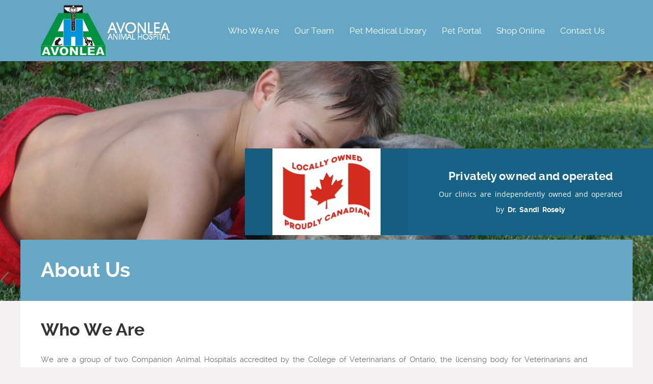

--- FILE ---
content_type: text/html; charset=UTF-8
request_url: https://www.avonleaanimalhospital.ca/about-us/
body_size: 33721
content:
<!DOCTYPE html>
<html dir="ltr" lang="en-CA" prefix="og: https://ogp.me/ns#">
<head>
<meta http-equiv="Content-Type" content="text/html; charset=utf-8" />
<meta name="viewport" content="width=device-width, initial-scale=1.0, maximum-scale=1.0, user-scalable=no"/>   

<!--[if lt IE 9]>
    <script src="http://html5shiv.googlecode.com/svn/trunk/html5.js"></script>
<![endif]-->
<style type="text/css">h1,h2,h3,h4,h5,h6,strong,.slidetext,.button,input[type="submit"],.next a,.previous a,.testimonial-name,.readmore-button,.resp-tabs-list li,.ns_nerveSlider .ns_slideContent div span,.featured-image-date p,.slidetext {font-family: ralewaybold;}body,p,.nav-buttons span,.nav,.testimonial-name span {font-family: ralewayregular;}body,p,.ionTabs__tab,input[type="text"], input[type="email"], input[type="number"], input[type="date"], input[type="password"], textarea,.nav ul,.button,.accordion-header {font-size: 15px;}h1 {font-size: 40px;}h2,.slidetext {font-size: 34px;}h3 {font-size: 30px;}h4 {font-size: 26px;}h5,.toggleMenu,.testimonial-name,.featured-image-date p {font-size: 22px;}h6,blockquote p,.testimonial .testimonial-text p,.gallery-title,.resp-tabs-list li,h2.resp-accordion{font-size: 18px;}.nav {font-size: 17px;}.nav ul {width: 14em;}[class^="flaticon-"]:before,[class*=" flaticon-"]:before,[class^="flaticon-"]:after,[class*=" flaticon-"]:after {color: #66A7C5;}.blogimage,.galleryimage,.lg-outer .lg-item {background:url('https://www.avonleaanimalhospital.ca/wp-content/themes/VETS/images/loader.gif') no-repeat scroll center center transparent;}body {color: #6C7476;background-color: #f5f1f0;}h1,h2,h3,h4,h5 {color: #313536;}a {color: #66A7C5;}a:hover {color: #92bfdb;}h6,p {color: #6C7476;}hr {background-color: #f5f1f0;}.label {background-color: #f5f1f0;color: #313536;}.label a {color: #fff;}.label a:hover {color: #fff;}blockquote {background: #f5f1f0;}blockquote:before {background: #92bfdb;}blockquote:after {color: #fff;}.slider-loading,.page-title .backstretch { background: #f5f1f0 url("https://www.avonleaanimalhospital.ca/wp-content/themes/VETS/images/loader.gif") center center no-repeat;}.ns_nerveSlider .ns_caption {color: #fff;}.ns_nerveSlider .ns_caption > div {background-color: #66A7C5;}.ns_nerveSlider.light .ns_dots .ns_dot {border: 1px solid #fff;}.ns_nerveSlider.light .ns_dots .ns_dot.ns_selected {border: 1px solid #fff;background: #fff;}.ns_nerveSlider.dark .ns_dots .ns_dot {border: 1px solid #66A7C5;}.ns_nerveSlider.dark .ns_dots .ns_dot.ns_selected {border: 1px solid #66A7C5;background: #66A7C5;}.ns_nerveSlider .ns_slideContent div span {background-color: #66A7C5;color: #fff;}.nav-buttons {background-color: #66A7C5;}.nav-buttons span {color: #fff;}.micon {background-color: #66A7C5;}#caroufredsel-main-wrapper .slidetext {color: #fff;background-color: #66A7C5;}#caroufredsel-main-wrapper .slidetext a {color: #fff;}.logo h1{color: #fff !important;}#site-container {border-top: 120px solid #66A7C5;}.nav-container {background-color: #66A7C5;}.toggleMenu {background-color: #66A7C5;color: #fff !important;}.nav a {color: #fff;}.nav > .activelink > a {background-color: #92bfdb;color: #fff;}.nav > li > a:hover {background-color: #92bfdb;color: #fff;}.nav li ul {background: #92bfdb;}.nav li li a,.nav li li li a {color: #fff;}.nav li li a:hover,.nav li li li a:hover {color: #fff;}.page-title h1,.map-container h1 {color: #fff;background-color: #66A7C5;}.page-block {background-color: #fff;}.page-top-border {background-color: #66A7C5;}.owl-theme .owl-dots .owl-dot span {background: #f5f1f0;}.owl-theme .owl-dots .owl-dot.active span,.owl-theme .owl-dots .owl-dot:hover span {background: #66A7C5;border: 3px solid #92bfdb;}.owl-theme .owl-controls .owl-nav {color: #fff;background-color: #f5f1f0;}.our-team > figcaption > div {background-color: #f5f1f0;}.readmore-button {color: #313536;}.readmore-button:hover {color: #fff;background-color: #66A7C5;}.our-team h5 a {color: #313536;}.our-team h5 a:hover {color: #66A7C5;}.our-team > figcaption div .readmore-button {border: 1px solid #fff;}.our-team > figcaption div .readmore-button:hover {border: 1px solid transparent;}.testimonial .testimonial-text {background-color: #f5f1f0;}.testimonial .testimonial-text:before {border-top-color: #f5f1f0 !important;}.testimonial-name {color: #313536;}.latest-news > figcaption {background-color: #f5f1f0;}.latest-news > figcaption > div > hr {background-color: #fff;}.latest-news h5 a {color: #313536;}.latest-news h5 a:hover {color: #66A7C5;}.blogcontainer {background-color: #f5f1f0;}.blogimage a{background-color: #66A7C5;}.postcontent h4 a{color:#313536;}.postcontent h4 a:hover{color:#66A7C5;}.postcontent > hr {background-color: #fff;}.featured-image-date {background-color: #92bfdb;}.featured-image-date p{color: #fff;}.blogmetadata {background-color:#f5f1f0;}.blogmetadata a{color: #6C7476;}.blogmetadata a:hover{color: #66A7C5;} .blogmetadata span{color: #fff;} .comments_content{border-top:1px solid #f5f1f0;}.vet-info {background-color: #f5f1f0;}.vet-info > hr {background-color: #fff;}.vet-icons img {background-color:#6C7476;}.vet-icons img:hover {background-color:#66A7C5;}.page-block li a {color: #6C7476;}.page-block li a:hover {color: #66A7C5;}.widget_recent_entries ul li,.widget_categories ul li,.widget_recent_comments ul li,.widget_pages ul li,.widget_meta ul li,.widget_archive ul li,.widget_rss ul li,.widget_recent-posts ul li,.recentcomments,.sidebar-list li {border-bottom: 1px solid #f5f1f0;}.tab-post-title{color: #6C7476;}.tab-post-title:hover{color: #66A7C5;}.gallerycontainer {background-color: #f5f1f0;}.galleryimage a{background-color: #66A7C5;}.gallerycontent h4 a{color:#313536;}.gallerycontent h4 a:hover{color:#66A7C5;}input,textarea,select {border: 1px solid #f5f1f0;color: #6C7476;}input:focus,textarea:focus,select:focus {border: 1px solid #92bfdb;color: #313536;}.button,.next a,.previous a,input[type="submit"] {color: #fff !important;background-color: #66A7C5;}.button:hover,.next a:hover,.previous a:hover,input[type="submit"]:hover {color: #fff !important;background-color: #313536;}.searchbox .button:hover {background-color: #92bfdb;}#footer {background-color: #313536;color: #fff;}#footer h1,#footer h2,#footer h3,#footer h4,#footer h5,#footer h6,#footer-widgets p,.footer-widget li a,.footer-widget ul li a:hover,.credits,.tagcloud a,a[class^="tag"] {color: #fff;}.page-block .tagcloud a:hover, .tagcloud a:hover,.page-block a[class^="tag"]:hover, a[class^="tag"]:hover {color: #fff;background-color: #66A7C5;}.page-block .tagcloud a,.page-block a[class^="tag"] {color: #6C7476;background-color: #f5f1f0;}#footer-widgets #wp-calendar caption,#footer-widgets #wp-calendar tbody {color: #fff;}#footer-widgets #wp-calendar a,#footer-widgets #wp-calendar a:hover {color: #fff !important;}#footer-widgets #wp-calendar tbody td {border: 1px solid #6C7476;} .back-to-top {background-color: #66A7C5;}.back-to-top:hover {background-color: #92bfdb;}.resp-tab-active {border-top: 3px solid #66A7C5 !important;}.resp-tabs-list li:hover {background-color: #f5f1f0;}.resp-tabs-list li.resp-tab-active {background-color: #f5f1f0;}.resp-tabs-container {background-color: #f5f1f0;}.resp-tab-active {background-color: #f5f1f0;}.resp-easy-accordion .resp-tab-active {background-color: #66A7C5 !important;color: #fff !important;}@media only screen and (max-width: 768px) {.resp-tab-active {background-color: #66A7C5 !important;color: #fff !important;}.resp-tab-content-active {border-bottom:1px solid #fff !important;}}.resp-easy-accordion .resp-tab-content-active {border-bottom:1px solid #fff !important;}.resp-vtabs .resp-tabs-list li:hover {background-color: #f5f1f0;border-left: 3px solid #66A7C5;}.resp-vtabs .resp-tabs-list li.resp-tab-active {background-color: #f5f1f0;border-left: 3px solid #66A7C5;}h2.resp-tab-active {background-color: #f5f1f0;}#accordion-container {border-top: 1px solid #f5f1f0;}.accordion-header {border-bottom: 1px solid #f5f1f0;}.accordion-header:hover {color:#66A7C5;}.active-header {color:#66A7C5;}.accordion-content {border-bottom: 1px solid #f5f1f0;}.caption-image img {border:10px solid #f5f1f0;}.caption-image figcaption {background-color:#f5f1f0;}.flickr-box li img {border:3px solid #f5f1f0;}.flickr-box li img:hover {border:3px solid #66A7C5;}.footer-widget .flickr-box li img:hover {border:3px solid #fff;}.lg-actions .lg-next, .lg-actions .lg-prev {background-color: #66A7C5;color: #fff;}.lg-actions .lg-next:hover, .lg-actions .lg-prev:hover {color: #fff;}.lg-toolbar {background-color: #66A7C5;}.lg-toolbar .lg-icon {color: #fff;}.lg-toolbar .lg-icon:hover {color: #fff;}.lg-sub-html {background-color: #92bfdb;color: #fff;}#lg-counter {color: #fff;}.lg-outer .lg-thumb-outer {background-color: #66A7C5;}.lg-outer .lg-toogle-thumb {background-color: #66A7C5;color: #fff;}.lg-outer .lg-toogle-thumb:hover {color: #fff;}.lg-progress-bar {background-color: #66A7C5;}.lg-progress-bar .lg-progress {background-color: #92bfdb;}.lg-backdrop {background-color: #f5f1f0;}.vet-message,div.wpcf7-mail-sent-ok,div.wpcf7-mail-sent-ng,div.wpcf7-spam-blocked,div.wpcf7-validation-errors {background-color: #f5f1f0;}</style>
		<!-- All in One SEO 4.9.3 - aioseo.com -->
		<title>About Us - www.avonleaanimalhospital.ca</title>
	<meta name="description" content="Who We AreWe are a group of two Companion Animal Hospitals accredited by the College of Veterinarians of Ontario, the licensing body for Veterinarians and veterinary hospitals in the province. Established by Dr. Sandi Rosely, Avonlea Animal Hospital has been serving the Mississauga Meadowvale community since July 2000. In 2007, Hollybank Animal Hospital opened to service" />
	<meta name="robots" content="max-image-preview:large" />
	<link rel="canonical" href="https://www.avonleaanimalhospital.ca/about-us/" />
	<meta name="generator" content="All in One SEO (AIOSEO) 4.9.3" />
		<meta property="og:locale" content="en_US" />
		<meta property="og:site_name" content="www.avonleaanimalhospital.ca - Veterinary hospital providing wellness, vaccinations, medical care, surgery, dentistry, x-rays, behaviour, obedience, and food for pets in Mississauga." />
		<meta property="og:type" content="article" />
		<meta property="og:title" content="About Us - www.avonleaanimalhospital.ca" />
		<meta property="og:description" content="Who We AreWe are a group of two Companion Animal Hospitals accredited by the College of Veterinarians of Ontario, the licensing body for Veterinarians and veterinary hospitals in the province. Established by Dr. Sandi Rosely, Avonlea Animal Hospital has been serving the Mississauga Meadowvale community since July 2000. In 2007, Hollybank Animal Hospital opened to service" />
		<meta property="og:url" content="https://www.avonleaanimalhospital.ca/about-us/" />
		<meta property="og:image" content="https://www.avonleaanimalhospital.ca/wp-content/uploads/2016/01/ahhlogo.gif" />
		<meta property="og:image:secure_url" content="https://www.avonleaanimalhospital.ca/wp-content/uploads/2016/01/ahhlogo.gif" />
		<meta property="og:image:width" content="180" />
		<meta property="og:image:height" content="142" />
		<meta property="article:published_time" content="2014-11-15T01:54:10+00:00" />
		<meta property="article:modified_time" content="2025-10-08T19:52:09+00:00" />
		<meta property="article:publisher" content="https://www.facebook.com/Avonlea.Animal.Hospital/" />
		<meta name="twitter:card" content="summary_large_image" />
		<meta name="twitter:site" content="@avonleavet" />
		<meta name="twitter:title" content="About Us - www.avonleaanimalhospital.ca" />
		<meta name="twitter:description" content="Who We AreWe are a group of two Companion Animal Hospitals accredited by the College of Veterinarians of Ontario, the licensing body for Veterinarians and veterinary hospitals in the province. Established by Dr. Sandi Rosely, Avonlea Animal Hospital has been serving the Mississauga Meadowvale community since July 2000. In 2007, Hollybank Animal Hospital opened to service" />
		<meta name="twitter:creator" content="@avonleavet" />
		<meta name="twitter:image" content="https://www.avonleaanimalhospital.ca/wp-content/uploads/2016/01/ahhlogo.gif" />
		<!-- All in One SEO -->


<!-- Google Tag Manager for WordPress by gtm4wp.com -->
<script data-cfasync="false" data-pagespeed-no-defer>
	var gtm4wp_datalayer_name = "dataLayer";
	var dataLayer = dataLayer || [];
</script>
<!-- End Google Tag Manager for WordPress by gtm4wp.com --><link rel='dns-prefetch' href='//static.addtoany.com' />
<link rel='dns-prefetch' href='//secure.gravatar.com' />
<link rel='dns-prefetch' href='//www.google.com' />
<link rel='dns-prefetch' href='//s.w.org' />
<link rel='dns-prefetch' href='//v0.wordpress.com' />
<link rel="alternate" type="application/rss+xml" title="www.avonleaanimalhospital.ca &raquo; Feed" href="https://www.avonleaanimalhospital.ca/feed/" />
<link rel="alternate" type="application/rss+xml" title="www.avonleaanimalhospital.ca &raquo; Comments Feed" href="https://www.avonleaanimalhospital.ca/comments/feed/" />
<link rel="alternate" type="application/rss+xml" title="www.avonleaanimalhospital.ca &raquo; About Us Comments Feed" href="https://www.avonleaanimalhospital.ca/about-us/feed/" />
		<!-- This site uses the Google Analytics by ExactMetrics plugin v8.11.1 - Using Analytics tracking - https://www.exactmetrics.com/ -->
							<script src="//www.googletagmanager.com/gtag/js?id=G-BMJX3V2BY8"  data-cfasync="false" data-wpfc-render="false" type="text/javascript" async></script>
			<script data-cfasync="false" data-wpfc-render="false" type="text/javascript">
				var em_version = '8.11.1';
				var em_track_user = true;
				var em_no_track_reason = '';
								var ExactMetricsDefaultLocations = {"page_location":"https:\/\/www.avonleaanimalhospital.ca\/about-us\/"};
								if ( typeof ExactMetricsPrivacyGuardFilter === 'function' ) {
					var ExactMetricsLocations = (typeof ExactMetricsExcludeQuery === 'object') ? ExactMetricsPrivacyGuardFilter( ExactMetricsExcludeQuery ) : ExactMetricsPrivacyGuardFilter( ExactMetricsDefaultLocations );
				} else {
					var ExactMetricsLocations = (typeof ExactMetricsExcludeQuery === 'object') ? ExactMetricsExcludeQuery : ExactMetricsDefaultLocations;
				}

								var disableStrs = [
										'ga-disable-G-BMJX3V2BY8',
									];

				/* Function to detect opted out users */
				function __gtagTrackerIsOptedOut() {
					for (var index = 0; index < disableStrs.length; index++) {
						if (document.cookie.indexOf(disableStrs[index] + '=true') > -1) {
							return true;
						}
					}

					return false;
				}

				/* Disable tracking if the opt-out cookie exists. */
				if (__gtagTrackerIsOptedOut()) {
					for (var index = 0; index < disableStrs.length; index++) {
						window[disableStrs[index]] = true;
					}
				}

				/* Opt-out function */
				function __gtagTrackerOptout() {
					for (var index = 0; index < disableStrs.length; index++) {
						document.cookie = disableStrs[index] + '=true; expires=Thu, 31 Dec 2099 23:59:59 UTC; path=/';
						window[disableStrs[index]] = true;
					}
				}

				if ('undefined' === typeof gaOptout) {
					function gaOptout() {
						__gtagTrackerOptout();
					}
				}
								window.dataLayer = window.dataLayer || [];

				window.ExactMetricsDualTracker = {
					helpers: {},
					trackers: {},
				};
				if (em_track_user) {
					function __gtagDataLayer() {
						dataLayer.push(arguments);
					}

					function __gtagTracker(type, name, parameters) {
						if (!parameters) {
							parameters = {};
						}

						if (parameters.send_to) {
							__gtagDataLayer.apply(null, arguments);
							return;
						}

						if (type === 'event') {
														parameters.send_to = exactmetrics_frontend.v4_id;
							var hookName = name;
							if (typeof parameters['event_category'] !== 'undefined') {
								hookName = parameters['event_category'] + ':' + name;
							}

							if (typeof ExactMetricsDualTracker.trackers[hookName] !== 'undefined') {
								ExactMetricsDualTracker.trackers[hookName](parameters);
							} else {
								__gtagDataLayer('event', name, parameters);
							}
							
						} else {
							__gtagDataLayer.apply(null, arguments);
						}
					}

					__gtagTracker('js', new Date());
					__gtagTracker('set', {
						'developer_id.dNDMyYj': true,
											});
					if ( ExactMetricsLocations.page_location ) {
						__gtagTracker('set', ExactMetricsLocations);
					}
										__gtagTracker('config', 'G-BMJX3V2BY8', {"forceSSL":"true","linker":{"domains":["www.hollybankanimalhospital.ca"]}} );
										window.gtag = __gtagTracker;										(function () {
						/* https://developers.google.com/analytics/devguides/collection/analyticsjs/ */
						/* ga and __gaTracker compatibility shim. */
						var noopfn = function () {
							return null;
						};
						var newtracker = function () {
							return new Tracker();
						};
						var Tracker = function () {
							return null;
						};
						var p = Tracker.prototype;
						p.get = noopfn;
						p.set = noopfn;
						p.send = function () {
							var args = Array.prototype.slice.call(arguments);
							args.unshift('send');
							__gaTracker.apply(null, args);
						};
						var __gaTracker = function () {
							var len = arguments.length;
							if (len === 0) {
								return;
							}
							var f = arguments[len - 1];
							if (typeof f !== 'object' || f === null || typeof f.hitCallback !== 'function') {
								if ('send' === arguments[0]) {
									var hitConverted, hitObject = false, action;
									if ('event' === arguments[1]) {
										if ('undefined' !== typeof arguments[3]) {
											hitObject = {
												'eventAction': arguments[3],
												'eventCategory': arguments[2],
												'eventLabel': arguments[4],
												'value': arguments[5] ? arguments[5] : 1,
											}
										}
									}
									if ('pageview' === arguments[1]) {
										if ('undefined' !== typeof arguments[2]) {
											hitObject = {
												'eventAction': 'page_view',
												'page_path': arguments[2],
											}
										}
									}
									if (typeof arguments[2] === 'object') {
										hitObject = arguments[2];
									}
									if (typeof arguments[5] === 'object') {
										Object.assign(hitObject, arguments[5]);
									}
									if ('undefined' !== typeof arguments[1].hitType) {
										hitObject = arguments[1];
										if ('pageview' === hitObject.hitType) {
											hitObject.eventAction = 'page_view';
										}
									}
									if (hitObject) {
										action = 'timing' === arguments[1].hitType ? 'timing_complete' : hitObject.eventAction;
										hitConverted = mapArgs(hitObject);
										__gtagTracker('event', action, hitConverted);
									}
								}
								return;
							}

							function mapArgs(args) {
								var arg, hit = {};
								var gaMap = {
									'eventCategory': 'event_category',
									'eventAction': 'event_action',
									'eventLabel': 'event_label',
									'eventValue': 'event_value',
									'nonInteraction': 'non_interaction',
									'timingCategory': 'event_category',
									'timingVar': 'name',
									'timingValue': 'value',
									'timingLabel': 'event_label',
									'page': 'page_path',
									'location': 'page_location',
									'title': 'page_title',
									'referrer' : 'page_referrer',
								};
								for (arg in args) {
																		if (!(!args.hasOwnProperty(arg) || !gaMap.hasOwnProperty(arg))) {
										hit[gaMap[arg]] = args[arg];
									} else {
										hit[arg] = args[arg];
									}
								}
								return hit;
							}

							try {
								f.hitCallback();
							} catch (ex) {
							}
						};
						__gaTracker.create = newtracker;
						__gaTracker.getByName = newtracker;
						__gaTracker.getAll = function () {
							return [];
						};
						__gaTracker.remove = noopfn;
						__gaTracker.loaded = true;
						window['__gaTracker'] = __gaTracker;
					})();
									} else {
										console.log("");
					(function () {
						function __gtagTracker() {
							return null;
						}

						window['__gtagTracker'] = __gtagTracker;
						window['gtag'] = __gtagTracker;
					})();
									}
			</script>
							<!-- / Google Analytics by ExactMetrics -->
		<script type="text/javascript">
window._wpemojiSettings = {"baseUrl":"https:\/\/s.w.org\/images\/core\/emoji\/13.1.0\/72x72\/","ext":".png","svgUrl":"https:\/\/s.w.org\/images\/core\/emoji\/13.1.0\/svg\/","svgExt":".svg","source":{"concatemoji":"https:\/\/www.avonleaanimalhospital.ca\/wp-includes\/js\/wp-emoji-release.min.js?ver=5.9.12"}};
/*! This file is auto-generated */
!function(e,a,t){var n,r,o,i=a.createElement("canvas"),p=i.getContext&&i.getContext("2d");function s(e,t){var a=String.fromCharCode;p.clearRect(0,0,i.width,i.height),p.fillText(a.apply(this,e),0,0);e=i.toDataURL();return p.clearRect(0,0,i.width,i.height),p.fillText(a.apply(this,t),0,0),e===i.toDataURL()}function c(e){var t=a.createElement("script");t.src=e,t.defer=t.type="text/javascript",a.getElementsByTagName("head")[0].appendChild(t)}for(o=Array("flag","emoji"),t.supports={everything:!0,everythingExceptFlag:!0},r=0;r<o.length;r++)t.supports[o[r]]=function(e){if(!p||!p.fillText)return!1;switch(p.textBaseline="top",p.font="600 32px Arial",e){case"flag":return s([127987,65039,8205,9895,65039],[127987,65039,8203,9895,65039])?!1:!s([55356,56826,55356,56819],[55356,56826,8203,55356,56819])&&!s([55356,57332,56128,56423,56128,56418,56128,56421,56128,56430,56128,56423,56128,56447],[55356,57332,8203,56128,56423,8203,56128,56418,8203,56128,56421,8203,56128,56430,8203,56128,56423,8203,56128,56447]);case"emoji":return!s([10084,65039,8205,55357,56613],[10084,65039,8203,55357,56613])}return!1}(o[r]),t.supports.everything=t.supports.everything&&t.supports[o[r]],"flag"!==o[r]&&(t.supports.everythingExceptFlag=t.supports.everythingExceptFlag&&t.supports[o[r]]);t.supports.everythingExceptFlag=t.supports.everythingExceptFlag&&!t.supports.flag,t.DOMReady=!1,t.readyCallback=function(){t.DOMReady=!0},t.supports.everything||(n=function(){t.readyCallback()},a.addEventListener?(a.addEventListener("DOMContentLoaded",n,!1),e.addEventListener("load",n,!1)):(e.attachEvent("onload",n),a.attachEvent("onreadystatechange",function(){"complete"===a.readyState&&t.readyCallback()})),(n=t.source||{}).concatemoji?c(n.concatemoji):n.wpemoji&&n.twemoji&&(c(n.twemoji),c(n.wpemoji)))}(window,document,window._wpemojiSettings);
</script>
<style type="text/css">
img.wp-smiley,
img.emoji {
	display: inline !important;
	border: none !important;
	box-shadow: none !important;
	height: 1em !important;
	width: 1em !important;
	margin: 0 0.07em !important;
	vertical-align: -0.1em !important;
	background: none !important;
	padding: 0 !important;
}
</style>
	<link rel='stylesheet' id='sbr_styles-css'  href='https://www.avonleaanimalhospital.ca/wp-content/plugins/reviews-feed-pro/assets/css/sbr-styles.min.css?ver=2.2.0' type='text/css' media='all' />
<link rel='stylesheet' id='sbi_styles-css'  href='https://www.avonleaanimalhospital.ca/wp-content/plugins/instagram-feed/css/sbi-styles.min.css?ver=6.10.0' type='text/css' media='all' />
<link rel='stylesheet' id='wp-block-library-css'  href='https://www.avonleaanimalhospital.ca/wp-includes/css/dist/block-library/style.min.css?ver=5.9.12' type='text/css' media='all' />
<style id='wp-block-library-inline-css' type='text/css'>
.has-text-align-justify{text-align:justify;}
</style>
<link rel='stylesheet' id='aioseo/css/src/vue/standalone/blocks/table-of-contents/global.scss-css'  href='https://www.avonleaanimalhospital.ca/wp-content/plugins/all-in-one-seo-pack/dist/Lite/assets/css/table-of-contents/global.e90f6d47.css?ver=4.9.3' type='text/css' media='all' />
<link rel='stylesheet' id='mediaelement-css'  href='https://www.avonleaanimalhospital.ca/wp-includes/js/mediaelement/mediaelementplayer-legacy.min.css?ver=4.2.16' type='text/css' media='all' />
<link rel='stylesheet' id='wp-mediaelement-css'  href='https://www.avonleaanimalhospital.ca/wp-includes/js/mediaelement/wp-mediaelement.min.css?ver=5.9.12' type='text/css' media='all' />
<style id='global-styles-inline-css' type='text/css'>
body{--wp--preset--color--black: #000000;--wp--preset--color--cyan-bluish-gray: #abb8c3;--wp--preset--color--white: #ffffff;--wp--preset--color--pale-pink: #f78da7;--wp--preset--color--vivid-red: #cf2e2e;--wp--preset--color--luminous-vivid-orange: #ff6900;--wp--preset--color--luminous-vivid-amber: #fcb900;--wp--preset--color--light-green-cyan: #7bdcb5;--wp--preset--color--vivid-green-cyan: #00d084;--wp--preset--color--pale-cyan-blue: #8ed1fc;--wp--preset--color--vivid-cyan-blue: #0693e3;--wp--preset--color--vivid-purple: #9b51e0;--wp--preset--gradient--vivid-cyan-blue-to-vivid-purple: linear-gradient(135deg,rgba(6,147,227,1) 0%,rgb(155,81,224) 100%);--wp--preset--gradient--light-green-cyan-to-vivid-green-cyan: linear-gradient(135deg,rgb(122,220,180) 0%,rgb(0,208,130) 100%);--wp--preset--gradient--luminous-vivid-amber-to-luminous-vivid-orange: linear-gradient(135deg,rgba(252,185,0,1) 0%,rgba(255,105,0,1) 100%);--wp--preset--gradient--luminous-vivid-orange-to-vivid-red: linear-gradient(135deg,rgba(255,105,0,1) 0%,rgb(207,46,46) 100%);--wp--preset--gradient--very-light-gray-to-cyan-bluish-gray: linear-gradient(135deg,rgb(238,238,238) 0%,rgb(169,184,195) 100%);--wp--preset--gradient--cool-to-warm-spectrum: linear-gradient(135deg,rgb(74,234,220) 0%,rgb(151,120,209) 20%,rgb(207,42,186) 40%,rgb(238,44,130) 60%,rgb(251,105,98) 80%,rgb(254,248,76) 100%);--wp--preset--gradient--blush-light-purple: linear-gradient(135deg,rgb(255,206,236) 0%,rgb(152,150,240) 100%);--wp--preset--gradient--blush-bordeaux: linear-gradient(135deg,rgb(254,205,165) 0%,rgb(254,45,45) 50%,rgb(107,0,62) 100%);--wp--preset--gradient--luminous-dusk: linear-gradient(135deg,rgb(255,203,112) 0%,rgb(199,81,192) 50%,rgb(65,88,208) 100%);--wp--preset--gradient--pale-ocean: linear-gradient(135deg,rgb(255,245,203) 0%,rgb(182,227,212) 50%,rgb(51,167,181) 100%);--wp--preset--gradient--electric-grass: linear-gradient(135deg,rgb(202,248,128) 0%,rgb(113,206,126) 100%);--wp--preset--gradient--midnight: linear-gradient(135deg,rgb(2,3,129) 0%,rgb(40,116,252) 100%);--wp--preset--duotone--dark-grayscale: url('#wp-duotone-dark-grayscale');--wp--preset--duotone--grayscale: url('#wp-duotone-grayscale');--wp--preset--duotone--purple-yellow: url('#wp-duotone-purple-yellow');--wp--preset--duotone--blue-red: url('#wp-duotone-blue-red');--wp--preset--duotone--midnight: url('#wp-duotone-midnight');--wp--preset--duotone--magenta-yellow: url('#wp-duotone-magenta-yellow');--wp--preset--duotone--purple-green: url('#wp-duotone-purple-green');--wp--preset--duotone--blue-orange: url('#wp-duotone-blue-orange');--wp--preset--font-size--small: 13px;--wp--preset--font-size--medium: 20px;--wp--preset--font-size--large: 36px;--wp--preset--font-size--x-large: 42px;}.has-black-color{color: var(--wp--preset--color--black) !important;}.has-cyan-bluish-gray-color{color: var(--wp--preset--color--cyan-bluish-gray) !important;}.has-white-color{color: var(--wp--preset--color--white) !important;}.has-pale-pink-color{color: var(--wp--preset--color--pale-pink) !important;}.has-vivid-red-color{color: var(--wp--preset--color--vivid-red) !important;}.has-luminous-vivid-orange-color{color: var(--wp--preset--color--luminous-vivid-orange) !important;}.has-luminous-vivid-amber-color{color: var(--wp--preset--color--luminous-vivid-amber) !important;}.has-light-green-cyan-color{color: var(--wp--preset--color--light-green-cyan) !important;}.has-vivid-green-cyan-color{color: var(--wp--preset--color--vivid-green-cyan) !important;}.has-pale-cyan-blue-color{color: var(--wp--preset--color--pale-cyan-blue) !important;}.has-vivid-cyan-blue-color{color: var(--wp--preset--color--vivid-cyan-blue) !important;}.has-vivid-purple-color{color: var(--wp--preset--color--vivid-purple) !important;}.has-black-background-color{background-color: var(--wp--preset--color--black) !important;}.has-cyan-bluish-gray-background-color{background-color: var(--wp--preset--color--cyan-bluish-gray) !important;}.has-white-background-color{background-color: var(--wp--preset--color--white) !important;}.has-pale-pink-background-color{background-color: var(--wp--preset--color--pale-pink) !important;}.has-vivid-red-background-color{background-color: var(--wp--preset--color--vivid-red) !important;}.has-luminous-vivid-orange-background-color{background-color: var(--wp--preset--color--luminous-vivid-orange) !important;}.has-luminous-vivid-amber-background-color{background-color: var(--wp--preset--color--luminous-vivid-amber) !important;}.has-light-green-cyan-background-color{background-color: var(--wp--preset--color--light-green-cyan) !important;}.has-vivid-green-cyan-background-color{background-color: var(--wp--preset--color--vivid-green-cyan) !important;}.has-pale-cyan-blue-background-color{background-color: var(--wp--preset--color--pale-cyan-blue) !important;}.has-vivid-cyan-blue-background-color{background-color: var(--wp--preset--color--vivid-cyan-blue) !important;}.has-vivid-purple-background-color{background-color: var(--wp--preset--color--vivid-purple) !important;}.has-black-border-color{border-color: var(--wp--preset--color--black) !important;}.has-cyan-bluish-gray-border-color{border-color: var(--wp--preset--color--cyan-bluish-gray) !important;}.has-white-border-color{border-color: var(--wp--preset--color--white) !important;}.has-pale-pink-border-color{border-color: var(--wp--preset--color--pale-pink) !important;}.has-vivid-red-border-color{border-color: var(--wp--preset--color--vivid-red) !important;}.has-luminous-vivid-orange-border-color{border-color: var(--wp--preset--color--luminous-vivid-orange) !important;}.has-luminous-vivid-amber-border-color{border-color: var(--wp--preset--color--luminous-vivid-amber) !important;}.has-light-green-cyan-border-color{border-color: var(--wp--preset--color--light-green-cyan) !important;}.has-vivid-green-cyan-border-color{border-color: var(--wp--preset--color--vivid-green-cyan) !important;}.has-pale-cyan-blue-border-color{border-color: var(--wp--preset--color--pale-cyan-blue) !important;}.has-vivid-cyan-blue-border-color{border-color: var(--wp--preset--color--vivid-cyan-blue) !important;}.has-vivid-purple-border-color{border-color: var(--wp--preset--color--vivid-purple) !important;}.has-vivid-cyan-blue-to-vivid-purple-gradient-background{background: var(--wp--preset--gradient--vivid-cyan-blue-to-vivid-purple) !important;}.has-light-green-cyan-to-vivid-green-cyan-gradient-background{background: var(--wp--preset--gradient--light-green-cyan-to-vivid-green-cyan) !important;}.has-luminous-vivid-amber-to-luminous-vivid-orange-gradient-background{background: var(--wp--preset--gradient--luminous-vivid-amber-to-luminous-vivid-orange) !important;}.has-luminous-vivid-orange-to-vivid-red-gradient-background{background: var(--wp--preset--gradient--luminous-vivid-orange-to-vivid-red) !important;}.has-very-light-gray-to-cyan-bluish-gray-gradient-background{background: var(--wp--preset--gradient--very-light-gray-to-cyan-bluish-gray) !important;}.has-cool-to-warm-spectrum-gradient-background{background: var(--wp--preset--gradient--cool-to-warm-spectrum) !important;}.has-blush-light-purple-gradient-background{background: var(--wp--preset--gradient--blush-light-purple) !important;}.has-blush-bordeaux-gradient-background{background: var(--wp--preset--gradient--blush-bordeaux) !important;}.has-luminous-dusk-gradient-background{background: var(--wp--preset--gradient--luminous-dusk) !important;}.has-pale-ocean-gradient-background{background: var(--wp--preset--gradient--pale-ocean) !important;}.has-electric-grass-gradient-background{background: var(--wp--preset--gradient--electric-grass) !important;}.has-midnight-gradient-background{background: var(--wp--preset--gradient--midnight) !important;}.has-small-font-size{font-size: var(--wp--preset--font-size--small) !important;}.has-medium-font-size{font-size: var(--wp--preset--font-size--medium) !important;}.has-large-font-size{font-size: var(--wp--preset--font-size--large) !important;}.has-x-large-font-size{font-size: var(--wp--preset--font-size--x-large) !important;}
</style>
<link rel='stylesheet' id='contact-form-7-css'  href='https://www.avonleaanimalhospital.ca/wp-content/plugins/contact-form-7/includes/css/styles.css?ver=5.6.4' type='text/css' media='all' />
<link rel='stylesheet' id='wpdm-fonticon-css'  href='https://www.avonleaanimalhospital.ca/wp-content/plugins/download-manager/assets/wpdm-iconfont/css/wpdm-icons.css?ver=5.9.12' type='text/css' media='all' />
<link rel='stylesheet' id='wpdm-front-css'  href='https://www.avonleaanimalhospital.ca/wp-content/plugins/download-manager/assets/css/front.min.css?ver=5.9.12' type='text/css' media='all' />
<link rel='stylesheet' id='siteorigin-panels-front-css'  href='https://www.avonleaanimalhospital.ca/wp-content/plugins/siteorigin-panels/css/front-flex.min.css?ver=2.33.5' type='text/css' media='all' />
<link rel='stylesheet' id='vetscpt_icons-css'  href='https://www.avonleaanimalhospital.ca/wp-content/plugins/vets-features/css/flaticons.css?ver=1.0' type='text/css' media='all' />
<link rel='stylesheet' id='vetscpt_styles-css'  href='https://www.avonleaanimalhospital.ca/wp-content/plugins/vets-features/css/style.css?ver=1.0' type='text/css' media='all' />
<link rel='stylesheet' id='vetscpt_lightgallery_style-css'  href='https://www.avonleaanimalhospital.ca/wp-content/plugins/vets-features/css/lightgallery.css?ver=1.0' type='text/css' media='all' />
<link rel='stylesheet' id='vetscpt_owl_style-css'  href='https://www.avonleaanimalhospital.ca/wp-content/plugins/vets-features/css/owl.css?ver=1.0' type='text/css' media='all' />
<link rel='stylesheet' id='cff-css'  href='https://www.avonleaanimalhospital.ca/wp-content/plugins/custom-facebook-feed-pro/assets/css/cff-style.min.css?ver=4.5.1' type='text/css' media='all' />
<link rel='stylesheet' id='HB_icons-css'  href='https://www.avonleaanimalhospital.ca/wp-content/plugins/vets-features/css/flaticons.css?ver=5.9.12' type='text/css' media='all' />
<link rel='stylesheet' id='vets-normalize-style-css'  href='https://www.avonleaanimalhospital.ca/wp-content/themes/VETS/css/normalize.css?ver=1.0' type='text/css' media='all' />
<link rel='stylesheet' id='vets-animation-style-css'  href='https://www.avonleaanimalhospital.ca/wp-content/themes/VETS/css/animate.css?ver=1.0' type='text/css' media='all' />
<link rel='stylesheet' id='vets-custom-style-css'  href='https://www.avonleaanimalhospital.ca/wp-content/themes/VETS/style.css?ver=1.0' type='text/css' media='all' />
<link rel='stylesheet' id='addtoany-css'  href='https://www.avonleaanimalhospital.ca/wp-content/plugins/add-to-any/addtoany.min.css?ver=1.16' type='text/css' media='all' />
<link rel='stylesheet' id='jetpack_css-css'  href='https://www.avonleaanimalhospital.ca/wp-content/plugins/jetpack/css/jetpack.css?ver=11.2' type='text/css' media='all' />
<script type='text/javascript' src='https://www.avonleaanimalhospital.ca/wp-includes/js/jquery/jquery.min.js?ver=3.6.0' id='jquery-core-js'></script>
<script type='text/javascript' src='https://www.avonleaanimalhospital.ca/wp-includes/js/jquery/jquery-migrate.min.js?ver=3.3.2' id='jquery-migrate-js'></script>
<script type='text/javascript' id='sbr_scripts-js-extra'>
/* <![CDATA[ */
var sbrOptions = {"adminAjaxUrl":"https:\/\/www.avonleaanimalhospital.ca\/wp-admin\/admin-ajax.php"};
/* ]]> */
</script>
<script type='text/javascript' src='https://www.avonleaanimalhospital.ca/wp-content/plugins/reviews-feed-pro/assets/js/sbr-feed.min.js?ver=2.2.0' id='sbr_scripts-js'></script>
<script type='text/javascript' src='https://www.avonleaanimalhospital.ca/wp-content/plugins/google-analytics-dashboard-for-wp/assets/js/frontend-gtag.min.js?ver=8.11.1' id='exactmetrics-frontend-script-js'></script>
<script data-cfasync="false" data-wpfc-render="false" type="text/javascript" id='exactmetrics-frontend-script-js-extra'>/* <![CDATA[ */
var exactmetrics_frontend = {"js_events_tracking":"true","download_extensions":"zip,mp3,mpeg,pdf,docx,pptx,xlsx,rar","inbound_paths":"[{\"path\":\"\\\/go\\\/\",\"label\":\"affiliate\"},{\"path\":\"\\\/recommend\\\/\",\"label\":\"affiliate\"}]","home_url":"https:\/\/www.avonleaanimalhospital.ca","hash_tracking":"false","v4_id":"G-BMJX3V2BY8"};/* ]]> */
</script>
<script type='text/javascript' src='https://www.avonleaanimalhospital.ca/wp-includes/js/tinymce/tinymce.min.js?ver=49110-20201110' id='wp-tinymce-root-js'></script>
<script type='text/javascript' src='https://www.avonleaanimalhospital.ca/wp-includes/js/tinymce/plugins/compat3x/plugin.min.js?ver=49110-20201110' id='wp-tinymce-js'></script>
<script type='text/javascript' id='addtoany-core-js-before'>
window.a2a_config=window.a2a_config||{};a2a_config.callbacks=[];a2a_config.overlays=[];a2a_config.templates={};a2a_localize = {
	Share: "Share",
	Save: "Save",
	Subscribe: "Subscribe",
	Email: "Email",
	Bookmark: "Bookmark",
	ShowAll: "Show All",
	ShowLess: "Show less",
	FindServices: "Find service(s)",
	FindAnyServiceToAddTo: "Instantly find any service to add to",
	PoweredBy: "Powered by",
	ShareViaEmail: "Share via email",
	SubscribeViaEmail: "Subscribe via email",
	BookmarkInYourBrowser: "Bookmark in your browser",
	BookmarkInstructions: "Press Ctrl+D or \u2318+D to bookmark this page",
	AddToYourFavorites: "Add to your favourites",
	SendFromWebOrProgram: "Send from any email address or email program",
	EmailProgram: "Email program",
	More: "More&#8230;",
	ThanksForSharing: "Thanks for sharing!",
	ThanksForFollowing: "Thanks for following!"
};
</script>
<script type='text/javascript' defer src='https://static.addtoany.com/menu/page.js' id='addtoany-core-js'></script>
<script type='text/javascript' defer src='https://www.avonleaanimalhospital.ca/wp-content/plugins/add-to-any/addtoany.min.js?ver=1.1' id='addtoany-jquery-js'></script>
<script type='text/javascript' src='https://www.avonleaanimalhospital.ca/wp-content/plugins/download-manager/assets/js/wpdm.min.js?ver=5.9.12' id='wpdm-frontend-js-js'></script>
<script type='text/javascript' id='wpdm-frontjs-js-extra'>
/* <![CDATA[ */
var wpdm_url = {"home":"https:\/\/www.avonleaanimalhospital.ca\/","site":"https:\/\/www.avonleaanimalhospital.ca\/","ajax":"https:\/\/www.avonleaanimalhospital.ca\/wp-admin\/admin-ajax.php"};
var wpdm_js = {"spinner":"<i class=\"wpdm-icon wpdm-sun wpdm-spin\"><\/i>","client_id":"f4f4b4067790cd89d2f616f43ddb34d6"};
var wpdm_strings = {"pass_var":"Password Verified!","pass_var_q":"Please click following button to start download.","start_dl":"Start Download"};
/* ]]> */
</script>
<script type='text/javascript' src='https://www.avonleaanimalhospital.ca/wp-content/plugins/download-manager/assets/js/front.min.js?ver=3.3.45' id='wpdm-frontjs-js'></script>
<link rel="https://api.w.org/" href="https://www.avonleaanimalhospital.ca/wp-json/" /><link rel="alternate" type="application/json" href="https://www.avonleaanimalhospital.ca/wp-json/wp/v2/pages/90" /><link rel="EditURI" type="application/rsd+xml" title="RSD" href="https://www.avonleaanimalhospital.ca/xmlrpc.php?rsd" />
<link rel="wlwmanifest" type="application/wlwmanifest+xml" href="https://www.avonleaanimalhospital.ca/wp-includes/wlwmanifest.xml" /> 
<meta name="generator" content="WordPress 5.9.12" />
<link rel='shortlink' href='https://wp.me/P7uCm3-1s' />
<link rel="alternate" type="application/json+oembed" href="https://www.avonleaanimalhospital.ca/wp-json/oembed/1.0/embed?url=https%3A%2F%2Fwww.avonleaanimalhospital.ca%2Fabout-us%2F" />
<link rel="alternate" type="text/xml+oembed" href="https://www.avonleaanimalhospital.ca/wp-json/oembed/1.0/embed?url=https%3A%2F%2Fwww.avonleaanimalhospital.ca%2Fabout-us%2F&#038;format=xml" />
<!-- Custom Facebook Feed JS vars -->
<script type="text/javascript">
var cffsiteurl = "https://www.avonleaanimalhospital.ca/wp-content/plugins";
var cffajaxurl = "https://www.avonleaanimalhospital.ca/wp-admin/admin-ajax.php";


var cfflinkhashtags = "true";
</script>
<script type="text/javascript">
(function(url){
	if(/(?:Chrome\/26\.0\.1410\.63 Safari\/537\.31|WordfenceTestMonBot)/.test(navigator.userAgent)){ return; }
	var addEvent = function(evt, handler) {
		if (window.addEventListener) {
			document.addEventListener(evt, handler, false);
		} else if (window.attachEvent) {
			document.attachEvent('on' + evt, handler);
		}
	};
	var removeEvent = function(evt, handler) {
		if (window.removeEventListener) {
			document.removeEventListener(evt, handler, false);
		} else if (window.detachEvent) {
			document.detachEvent('on' + evt, handler);
		}
	};
	var evts = 'contextmenu dblclick drag dragend dragenter dragleave dragover dragstart drop keydown keypress keyup mousedown mousemove mouseout mouseover mouseup mousewheel scroll'.split(' ');
	var logHuman = function() {
		if (window.wfLogHumanRan) { return; }
		window.wfLogHumanRan = true;
		var wfscr = document.createElement('script');
		wfscr.type = 'text/javascript';
		wfscr.async = true;
		wfscr.src = url + '&r=' + Math.random();
		(document.getElementsByTagName('head')[0]||document.getElementsByTagName('body')[0]).appendChild(wfscr);
		for (var i = 0; i < evts.length; i++) {
			removeEvent(evts[i], logHuman);
		}
	};
	for (var i = 0; i < evts.length; i++) {
		addEvent(evts[i], logHuman);
	}
})('//www.avonleaanimalhospital.ca/?wordfence_lh=1&hid=88AC2AED59F508C52791E40758CE8DEF');
</script>
<!-- Google Tag Manager for WordPress by gtm4wp.com -->
<!-- GTM Container placement set to automatic -->
<script data-cfasync="false" data-pagespeed-no-defer type="text/javascript">
	var dataLayer_content = {"pagePostType":"page","pagePostType2":"single-page","pagePostAuthor":"admin"};
	dataLayer.push( dataLayer_content );
</script>
<script data-cfasync="false" data-pagespeed-no-defer type="text/javascript">
(function(w,d,s,l,i){w[l]=w[l]||[];w[l].push({'gtm.start':
new Date().getTime(),event:'gtm.js'});var f=d.getElementsByTagName(s)[0],
j=d.createElement(s),dl=l!='dataLayer'?'&l='+l:'';j.async=true;j.src=
'//www.googletagmanager.com/gtm.js?id='+i+dl;f.parentNode.insertBefore(j,f);
})(window,document,'script','dataLayer','GTM-W8NR3HK3');
</script>
<!-- End Google Tag Manager for WordPress by gtm4wp.com -->			<link rel="preload" href="https://www.avonleaanimalhospital.ca/wp-content/plugins/wordpress-popup/assets/hustle-ui/fonts/hustle-icons-font.woff2" as="font" type="font/woff2" crossorigin>
		<style>img#wpstats{display:none}</style>
	<style type="text/css">.recentcomments a{display:inline !important;padding:0 !important;margin:0 !important;}</style>
<!-- Schema & Structured Data For WP v1.54 - -->
<script type="application/ld+json" class="saswp-schema-markup-output">
[{"@context":"https:\/\/schema.org\/","@type":"AboutPage","mainEntityOfPage":{"@type":"WebPage","@id":"https:\/\/www.avonleaanimalhospital.ca\/about-us\/"},"url":"https:\/\/www.avonleaanimalhospital.ca\/about-us\/","headline":"About Us","description":"Who We AreWe\u00a0are a group of two Companion Animal Hospitals accredited by the College of Veterinarians of Ontario, the licensing body for Veterinarians and veterinary hospitals in the province.\u00a0 Established by Dr. Sandi Rosely, Avonlea Animal Hospital has been serving the Mississauga Meadowvale community since July 2000.\u00a0\u00a0 In 2007, Hollybank Animal Hospital opened to service","image":[{"@type":"ImageObject","@id":"https:\/\/www.avonleaanimalhospital.ca\/about-us\/#primaryimage","url":"https:\/\/www.avonleaanimalhospital.ca\/wp-content\/uploads\/2014\/11\/slide1-1200x900.jpg","width":"1200","height":"900","caption":"Russell with Hector."},{"@type":"ImageObject","url":"https:\/\/www.avonleaanimalhospital.ca\/wp-content\/uploads\/2014\/11\/slide1-1200x720.jpg","width":"1200","height":"720","caption":"Russell with Hector."},{"@type":"ImageObject","url":"https:\/\/www.avonleaanimalhospital.ca\/wp-content\/uploads\/2014\/11\/slide1-1200x675.jpg","width":"1200","height":"675","caption":"Russell with Hector."},{"@type":"ImageObject","url":"https:\/\/www.avonleaanimalhospital.ca\/wp-content\/uploads\/2014\/11\/slide1-460x460.jpg","width":"460","height":"460","caption":"Russell with Hector."},{"@type":"ImageObject","url":"https:\/\/www.avonleaanimalhospital.ca\/wp-content\/uploads\/2016\/02\/20160206_184952-300x169.jpg","width":0,"height":0,"caption":"20160206_184952"},{"@type":"ImageObject","url":"https:\/\/www.avonleaanimalhospital.ca\/wp-content\/uploads\/2016\/02\/20160206_193237-300x169.jpg","width":0,"height":0,"caption":"20160206_193237"},{"@type":"ImageObject","url":"https:\/\/www.avonleaanimalhospital.ca\/wp-content\/plugins\/reviews-feed-pro\/assets\/icons\/google-provider.svg","width":0,"height":0,"caption":"google"},{"@type":"ImageObject","url":"https:\/\/www.avonleaanimalhospital.ca\/wp-content\/uploads\/sbr-feed-images\/google-08_17_2024ChIJcXAAklqK4gR4P6E1uH6oOQKenLam-avatar-150.png","width":0,"height":0},{"@type":"ImageObject","url":"https:\/\/www.avonleaanimalhospital.ca\/wp-content\/plugins\/reviews-feed-pro\/assets\/icons\/google-provider.svg","width":0,"height":0,"caption":"google"},{"@type":"ImageObject","url":"https:\/\/www.avonleaanimalhospital.ca\/wp-content\/uploads\/sbr-feed-images\/google-07_30_2024ChIJcXAAklqK4gR4P6E1uH6oOQMarkLivingston-avatar-150.png","width":0,"height":0},{"@type":"ImageObject","url":"https:\/\/www.avonleaanimalhospital.ca\/wp-content\/plugins\/reviews-feed-pro\/assets\/icons\/google-provider.svg","width":0,"height":0,"caption":"google"},{"@type":"ImageObject","url":"https:\/\/www.avonleaanimalhospital.ca\/wp-content\/uploads\/sbr-feed-images\/google-1717531467ChIJcXAAklqK4gR4P6E1uH6oOQNoorA-avatar-150.png","width":0,"height":0},{"@type":"ImageObject","url":"https:\/\/www.avonleaanimalhospital.ca\/wp-content\/plugins\/reviews-feed-pro\/assets\/icons\/google-provider.svg","width":0,"height":0,"caption":"google"},{"@type":"ImageObject","url":"https:\/\/www.avonleaanimalhospital.ca\/wp-content\/uploads\/sbr-feed-images\/google-1698437162ChIJcXAAklqK4gR4P6E1uH6oOQHazimAlsaif-avatar-150.png","width":0,"height":0},{"@type":"ImageObject","url":"https:\/\/www.avonleaanimalhospital.ca\/wp-content\/plugins\/reviews-feed-pro\/assets\/icons\/google-provider.svg","width":0,"height":0,"caption":"google"},{"@type":"ImageObject","url":"https:\/\/www.avonleaanimalhospital.ca\/wp-content\/uploads\/sbr-feed-images\/google-1697309032ChIJcXAAklqK4gR4P6E1uH6oOQIvyArnold-avatar-150.png","width":0,"height":0},{"@type":"ImageObject","url":"https:\/\/www.avonleaanimalhospital.ca\/wp-content\/plugins\/reviews-feed-pro\/assets\/icons\/google-provider.svg","width":0,"height":0,"caption":"google"},{"@type":"ImageObject","url":"https:\/\/www.avonleaanimalhospital.ca\/wp-content\/uploads\/sbr-feed-images\/google-1694803604ChIJcXAAklqK4gR4P6E1uH6oOQCassidyWorth-avatar-150.png","width":0,"height":0},{"@type":"ImageObject","url":"https:\/\/www.avonleaanimalhospital.ca\/wp-content\/plugins\/reviews-feed-pro\/assets\/icons\/google-provider.svg","width":0,"height":0,"caption":"google"},{"@type":"ImageObject","url":"https:\/\/www.avonleaanimalhospital.ca\/wp-content\/uploads\/sbr-feed-images\/google-1694196795ChIJcXAAklqK4gR4P6E1uH6oOQSilviaStavole-avatar-150.png","width":0,"height":0},{"@type":"ImageObject","url":"https:\/\/www.avonleaanimalhospital.ca\/wp-content\/plugins\/reviews-feed-pro\/assets\/icons\/google-provider.svg","width":0,"height":0,"caption":"google"},{"@type":"ImageObject","url":"https:\/\/www.avonleaanimalhospital.ca\/wp-content\/uploads\/sbr-feed-images\/google-1682465770ChIJcXAAklqK4gR4P6E1uH6oOQShinaShkr-avatar-150.png","width":0,"height":0},{"@type":"ImageObject","url":"https:\/\/www.avonleaanimalhospital.ca\/wp-content\/plugins\/reviews-feed-pro\/assets\/icons\/google-provider.svg","width":0,"height":0,"caption":"google"},{"@type":"ImageObject","url":"https:\/\/www.avonleaanimalhospital.ca\/wp-content\/uploads\/sbr-feed-images\/google-1653107648ChIJcXAAklqK4gR4P6E1uH6oOQralphdajao-avatar-150.png","width":0,"height":0},{"@type":"ImageObject","url":"https:\/\/www.avonleaanimalhospital.ca\/wp-content\/plugins\/reviews-feed-pro\/assets\/icons\/google-provider.svg","width":0,"height":0,"caption":"google"},{"@type":"ImageObject","url":"https:\/\/www.avonleaanimalhospital.ca\/wp-content\/uploads\/sbr-feed-images\/google-1573170416ChIJcXAAklqK4gR4P6E1uH6oOQSusanHale-avatar-150.png","width":0,"height":0},{"@type":"ImageObject","url":"https:\/\/www.avonleaanimalhospital.ca\/wp-content\/plugins\/reviews-feed-pro\/assets\/icons\/google-provider.svg","width":0,"height":0,"caption":"google"},{"@type":"ImageObject","url":"https:\/\/www.avonleaanimalhospital.ca\/wp-content\/uploads\/sbr-feed-images\/google-11_28_2024ChIJP8yElvK4gRAR1k76YhisMariamKhan-avatar-150.png","width":0,"height":0},{"@type":"ImageObject","url":"https:\/\/www.avonleaanimalhospital.ca\/wp-content\/plugins\/reviews-feed-pro\/assets\/icons\/google-provider.svg","width":0,"height":0,"caption":"google"},{"@type":"ImageObject","url":"https:\/\/www.avonleaanimalhospital.ca\/wp-content\/uploads\/sbr-feed-images\/google-11_21_2024ChIJP8yElvK4gRAR1k76YhisMariyaFarhan-avatar-150.png","width":0,"height":0},{"@type":"ImageObject","url":"https:\/\/www.avonleaanimalhospital.ca\/wp-content\/plugins\/reviews-feed-pro\/assets\/icons\/google-provider.svg","width":0,"height":0,"caption":"google"},{"@type":"ImageObject","url":"https:\/\/www.avonleaanimalhospital.ca\/wp-content\/uploads\/sbr-feed-images\/google-10_28_2024ChIJP8yElvK4gRAR1k76YhisRS-avatar-150.png","width":0,"height":0},{"@type":"ImageObject","url":"https:\/\/www.avonleaanimalhospital.ca\/wp-content\/plugins\/reviews-feed-pro\/assets\/icons\/google-provider.svg","width":0,"height":0,"caption":"google"},{"@type":"ImageObject","url":"https:\/\/www.avonleaanimalhospital.ca\/wp-content\/uploads\/sbr-feed-images\/google-10_02_2024ChIJP8yElvK4gRAR1k76YhisMariyaFarhan-avatar-150.png","width":0,"height":0},{"@type":"ImageObject","url":"https:\/\/www.avonleaanimalhospital.ca\/wp-content\/plugins\/reviews-feed-pro\/assets\/icons\/google-provider.svg","width":0,"height":0,"caption":"google"},{"@type":"ImageObject","url":"https:\/\/www.avonleaanimalhospital.ca\/wp-content\/uploads\/sbr-feed-images\/google-1720902241ChIJP8yElvK4gRAR1k76YhisJenPatterson-avatar-150.png","width":0,"height":0},{"@type":"ImageObject","url":"https:\/\/www.avonleaanimalhospital.ca\/wp-content\/plugins\/reviews-feed-pro\/assets\/icons\/google-provider.svg","width":0,"height":0,"caption":"google"},{"@type":"ImageObject","url":"https:\/\/www.avonleaanimalhospital.ca\/wp-content\/uploads\/sbr-feed-images\/google-1715143040ChIJP8yElvK4gRAR1k76YhisBushra-avatar-150.png","width":0,"height":0},{"@type":"ImageObject","url":"https:\/\/www.avonleaanimalhospital.ca\/wp-content\/plugins\/reviews-feed-pro\/assets\/icons\/google-provider.svg","width":0,"height":0,"caption":"google"},{"@type":"ImageObject","url":"https:\/\/www.avonleaanimalhospital.ca\/wp-content\/uploads\/sbr-feed-images\/google-1713375058ChIJP8yElvK4gRAR1k76YhisMichelleAbraham-avatar-150.png","width":0,"height":0},{"@type":"ImageObject","url":"https:\/\/www.avonleaanimalhospital.ca\/wp-content\/plugins\/reviews-feed-pro\/assets\/icons\/google-provider.svg","width":0,"height":0,"caption":"google"},{"@type":"ImageObject","url":"https:\/\/www.avonleaanimalhospital.ca\/wp-content\/uploads\/sbr-feed-images\/google-1713137032ChIJP8yElvK4gRAR1k76YhisMelanieCh-avatar-150.png","width":0,"height":0},{"@type":"ImageObject","url":"https:\/\/www.avonleaanimalhospital.ca\/wp-content\/plugins\/reviews-feed-pro\/assets\/icons\/google-provider.svg","width":0,"height":0,"caption":"google"},{"@type":"ImageObject","url":"https:\/\/www.avonleaanimalhospital.ca\/wp-content\/uploads\/sbr-feed-images\/google-1712886289ChIJP8yElvK4gRAR1k76YhisGigiG-avatar-150.png","width":0,"height":0},{"@type":"ImageObject","url":"https:\/\/www.avonleaanimalhospital.ca\/wp-content\/plugins\/reviews-feed-pro\/assets\/icons\/google-provider.svg","width":0,"height":0,"caption":"google"},{"@type":"ImageObject","url":"https:\/\/www.avonleaanimalhospital.ca\/wp-content\/uploads\/sbr-feed-images\/google-1711399646ChIJP8yElvK4gRAR1k76YhisKristinaPalattao-avatar-150.png","width":0,"height":0},{"@type":"ImageObject","url":"https:\/\/www.avonleaanimalhospital.ca\/wp-content\/plugins\/reviews-feed-pro\/assets\/icons\/google-provider.svg","width":0,"height":0,"caption":"google"},{"@type":"ImageObject","url":"https:\/\/www.avonleaanimalhospital.ca\/wp-content\/uploads\/sbr-feed-images\/google-1705762283ChIJP8yElvK4gRAR1k76YhisJaniceTurosky-avatar-150.png","width":0,"height":0},{"@type":"ImageObject","url":"https:\/\/www.avonleaanimalhospital.ca\/wp-content\/plugins\/reviews-feed-pro\/assets\/icons\/google-provider.svg","width":0,"height":0,"caption":"google"},{"@type":"ImageObject","url":"https:\/\/www.avonleaanimalhospital.ca\/wp-content\/uploads\/sbr-feed-images\/google-1705628686ChIJP8yElvK4gRAR1k76YhisPJoshi-avatar-150.png","width":0,"height":0},{"@type":"ImageObject","url":"https:\/\/www.avonleaanimalhospital.ca\/wp-content\/plugins\/reviews-feed-pro\/assets\/icons\/google-provider.svg","width":0,"height":0,"caption":"google"},{"@type":"ImageObject","url":"https:\/\/www.avonleaanimalhospital.ca\/wp-content\/uploads\/sbr-feed-images\/google-1702958467ChIJP8yElvK4gRAR1k76YhisJeniSuciu-avatar-150.png","width":0,"height":0},{"@type":"ImageObject","url":"https:\/\/www.avonleaanimalhospital.ca\/wp-content\/plugins\/reviews-feed-pro\/assets\/icons\/google-provider.svg","width":0,"height":0,"caption":"google"},{"@type":"ImageObject","url":"https:\/\/www.avonleaanimalhospital.ca\/wp-content\/uploads\/sbr-feed-images\/google-1702149279ChIJP8yElvK4gRAR1k76YhisKatarinaCica-avatar-150.png","width":0,"height":0},{"@type":"ImageObject","url":"https:\/\/www.avonleaanimalhospital.ca\/wp-content\/plugins\/reviews-feed-pro\/assets\/icons\/google-provider.svg","width":0,"height":0,"caption":"google"},{"@type":"ImageObject","url":"https:\/\/www.avonleaanimalhospital.ca\/wp-content\/uploads\/sbr-feed-images\/google-1701493512ChIJP8yElvK4gRAR1k76YhisHareemFatima-avatar-150.png","width":0,"height":0},{"@type":"ImageObject","url":"https:\/\/www.avonleaanimalhospital.ca\/wp-content\/plugins\/reviews-feed-pro\/assets\/icons\/google-provider.svg","width":0,"height":0,"caption":"google"},{"@type":"ImageObject","url":"https:\/\/www.avonleaanimalhospital.ca\/wp-content\/uploads\/sbr-feed-images\/google-1700517902ChIJP8yElvK4gRAR1k76YhisCCToronto-avatar-150.png","width":0,"height":0},{"@type":"ImageObject","url":"https:\/\/www.avonleaanimalhospital.ca\/wp-content\/plugins\/reviews-feed-pro\/assets\/icons\/google-provider.svg","width":0,"height":0,"caption":"google"},{"@type":"ImageObject","url":"https:\/\/www.avonleaanimalhospital.ca\/wp-content\/uploads\/sbr-feed-images\/google-1698337061ChIJP8yElvK4gRAR1k76YhisImanMajeed-avatar-150.png","width":0,"height":0},{"@type":"ImageObject","url":"https:\/\/www.avonleaanimalhospital.ca\/wp-content\/plugins\/reviews-feed-pro\/assets\/icons\/google-provider.svg","width":0,"height":0,"caption":"google"},{"@type":"ImageObject","url":"https:\/\/www.avonleaanimalhospital.ca\/wp-content\/uploads\/sbr-feed-images\/google-1689716550ChIJP8yElvK4gRAR1k76YhisVictorTimpau-avatar-150.png","width":0,"height":0},{"@type":"ImageObject","url":"https:\/\/www.avonleaanimalhospital.ca\/wp-content\/plugins\/reviews-feed-pro\/assets\/icons\/google-provider.svg","width":0,"height":0,"caption":"google"},{"@type":"ImageObject","url":"https:\/\/www.avonleaanimalhospital.ca\/wp-content\/uploads\/sbr-feed-images\/google-1687094119ChIJP8yElvK4gRAR1k76YhisCarinaBaksa-avatar-150.png","width":0,"height":0},{"@type":"ImageObject","url":"https:\/\/www.avonleaanimalhospital.ca\/wp-content\/plugins\/reviews-feed-pro\/assets\/icons\/google-provider.svg","width":0,"height":0,"caption":"google"},{"@type":"ImageObject","url":"https:\/\/www.avonleaanimalhospital.ca\/wp-content\/uploads\/sbr-feed-images\/google-1505826271ChIJP8yElvK4gRAR1k76YhisAshleyChlebo-avatar-150.png","width":0,"height":0},{"@type":"ImageObject","url":"https:\/\/www.avonleaanimalhospital.ca\/wp-content\/plugins\/reviews-feed-pro\/assets\/icons\/google-provider.svg","width":0,"height":0,"caption":"google"},{"@type":"ImageObject","url":"https:\/\/www.avonleaanimalhospital.ca\/wp-content\/uploads\/sbr-feed-images\/google-1490292415ChIJP8yElvK4gRAR1k76YhisIbrahimKuttab-avatar-150.png","width":0,"height":0}],"publisher":{"@type":"Organization","name":"www.avonleaanimalhospital.ca","url":"https:\/\/www.avonleaanimalhospital.ca","logo":{"@type":"ImageObject","url":"https:\/\/www.avonleaanimalhospital.ca\/wp-content\/uploads\/2016\/01\/ahhlogo.gif","width":180,"height":142}}},

{"@context":"https:\/\/schema.org\/","@graph":[{"@context":"https:\/\/schema.org\/","@type":"SiteNavigationElement","@id":"https:\/\/www.avonleaanimalhospital.ca\/#who-we-are","name":"Who We Are","url":"https:\/\/www.avonleaanimalhospital.ca\/about-us\/"},{"@context":"https:\/\/schema.org\/","@type":"SiteNavigationElement","@id":"https:\/\/www.avonleaanimalhospital.ca\/#about-us","name":"About Us","url":"https:\/\/www.avonleaanimalhospital.ca\/about-us\/"},{"@context":"https:\/\/schema.org\/","@type":"SiteNavigationElement","@id":"https:\/\/www.avonleaanimalhospital.ca\/#our-services","name":"Our Services","url":"https:\/\/www.avonleaanimalhospital.ca\/our-services\/"},{"@context":"https:\/\/schema.org\/","@type":"SiteNavigationElement","@id":"https:\/\/www.avonleaanimalhospital.ca\/#tour-our-facility","name":"Tour Our Facility","url":"https:\/\/www.avonleaanimalhospital.ca\/about-us\/tour-our-facility\/"},{"@context":"https:\/\/schema.org\/","@type":"SiteNavigationElement","@id":"https:\/\/www.avonleaanimalhospital.ca\/#our-team","name":"Our Team","url":"https:\/\/www.avonleaanimalhospital.ca\/about-us\/our-team\/"},{"@context":"https:\/\/schema.org\/","@type":"SiteNavigationElement","@id":"https:\/\/www.avonleaanimalhospital.ca\/#pet-medical-library","name":"Pet Medical Library","url":"https:\/\/www.avonleaanimalhospital.ca\/pet-medical-library\/"},{"@context":"https:\/\/schema.org\/","@type":"SiteNavigationElement","@id":"https:\/\/www.avonleaanimalhospital.ca\/#pet-medical-library","name":"Pet Medical Library","url":"https:\/\/www.avonleaanimalhospital.ca\/pet-medical-library\/"},{"@context":"https:\/\/schema.org\/","@type":"SiteNavigationElement","@id":"https:\/\/www.avonleaanimalhospital.ca\/#hilarys-blend-cookbook-recipes","name":"Hilary's Blend CookBook Recipes","url":"https:\/\/hilarysblend.ca\/CookBook-Recipe-List.aspx"},{"@context":"https:\/\/schema.org\/","@type":"SiteNavigationElement","@id":"https:\/\/www.avonleaanimalhospital.ca\/#pet-portal","name":"Pet Portal","url":"https:\/\/www.avonleaanimalhospital.ca\/pet-portal\/"},{"@context":"https:\/\/schema.org\/","@type":"SiteNavigationElement","@id":"https:\/\/www.avonleaanimalhospital.ca\/#pet-portal","name":"Pet Portal","url":"https:\/\/www.avonleaanimalhospital.ca\/pet-portal\/"},{"@context":"https:\/\/schema.org\/","@type":"SiteNavigationElement","@id":"https:\/\/www.avonleaanimalhospital.ca\/#appointment-request","name":"Appointment Request","url":"https:\/\/www.avonleaanimalhospital.ca\/appointment-request\/"},{"@context":"https:\/\/schema.org\/","@type":"SiteNavigationElement","@id":"https:\/\/www.avonleaanimalhospital.ca\/#financing","name":"Financing","url":"https:\/\/www.avonleaanimalhospital.ca\/financing\/"},{"@context":"https:\/\/schema.org\/","@type":"SiteNavigationElement","@id":"https:\/\/www.avonleaanimalhospital.ca\/#shop-online","name":"Shop Online","url":"https:\/\/www.avonleaanimalhospital.ca\/shop"},{"@context":"https:\/\/schema.org\/","@type":"SiteNavigationElement","@id":"https:\/\/www.avonleaanimalhospital.ca\/#contact-us","name":"Contact Us","url":"https:\/\/www.avonleaanimalhospital.ca\/contact-us\/"},{"@context":"https:\/\/schema.org\/","@type":"SiteNavigationElement","@id":"https:\/\/www.avonleaanimalhospital.ca\/#contact-us","name":"Contact Us","url":"https:\/\/www.avonleaanimalhospital.ca\/contact-us\/"},{"@context":"https:\/\/schema.org\/","@type":"SiteNavigationElement","@id":"https:\/\/www.avonleaanimalhospital.ca\/#online-payments","name":"Online Payments","url":"https:\/\/www.avonleaanimalhospital.ca\/online-payments\/"},{"@context":"https:\/\/schema.org\/","@type":"SiteNavigationElement","@id":"https:\/\/www.avonleaanimalhospital.ca\/#financing","name":"Financing","url":"https:\/\/www.avonleaanimalhospital.ca\/financing\/"},{"@context":"https:\/\/schema.org\/","@type":"SiteNavigationElement","@id":"https:\/\/www.avonleaanimalhospital.ca\/#return-policy","name":"Return Policy","url":"https:\/\/www.avonleaanimalhospital.ca\/return-policy\/"},{"@context":"https:\/\/schema.org\/","@type":"SiteNavigationElement","@id":"https:\/\/www.avonleaanimalhospital.ca\/#privacy-policies","name":"Privacy Policies","url":"https:\/\/www.avonleaanimalhospital.ca\/privacy-policies\/"},{"@context":"https:\/\/schema.org\/","@type":"SiteNavigationElement","@id":"https:\/\/www.avonleaanimalhospital.ca\/#health-and-safety","name":"Health and Safety","url":"https:\/\/www.avonleaanimalhospital.ca\/health-and-safety\/"}]},

{"@context":"https:\/\/schema.org\/","@type":"BreadcrumbList","@id":"https:\/\/www.avonleaanimalhospital.ca\/about-us\/#breadcrumb","itemListElement":[{"@type":"ListItem","position":1,"item":{"@id":"https:\/\/www.avonleaanimalhospital.ca","name":"www.avonleaanimalhospital.ca"}},{"@type":"ListItem","position":2,"item":{"@id":"https:\/\/www.avonleaanimalhospital.ca\/about-us\/","name":"About Us"}}]}]
</script>

<style id="hustle-module-5-0-styles" class="hustle-module-styles hustle-module-styles-5">@media screen and (min-width: 783px) {.hustle-ui:not(.hustle-size--small).module_id_5 .hustle-slidein-content .hustle-info {max-width: 800px;}}.hustle-ui.module_id_5  .hustle-slidein-content {-moz-box-shadow: 0px 0px 0px 0px rgba(0,0,0,0);-webkit-box-shadow: 0px 0px 0px 0px rgba(0,0,0,0);box-shadow: 0px 0px 0px 0px rgba(0,0,0,0);} .hustle-ui.module_id_5 .hustle-layout {margin: 0px 0px 0px 0px;padding: 0px 0px 0px 0px;border-width: 0px 0px 0px 0px;border-style: solid;border-color: #DADADA;border-radius: 0px 0px 0px 0px;overflow: hidden;background-color: #176387;} .hustle-ui.module_id_5 .hustle-layout .hustle-layout-content {padding: 0px 0px 0px 0px;border-width: 0px 0px 0px 0px;border-style: solid;border-radius: 0px 0px 0px 0px;border-color: rgba(0,0,0,0);background-color: #78B5D1;-moz-box-shadow: 0px 0px 0px 0px rgba(0,0,0,0);-webkit-box-shadow: 0px 0px 0px 0px rgba(0,0,0,0);box-shadow: 0px 0px 0px 0px rgba(0,0,0,0);}.hustle-ui.module_id_5 .hustle-main-wrapper {position: relative;padding:32px 0 0;}.hustle-ui.module_id_5 .hustle-layout .hustle-image {background-color: #165E80;}.hustle-ui.module_id_5 .hustle-layout .hustle-image {height: 150px;overflow: hidden;}@media screen and (min-width: 783px) {.hustle-ui:not(.hustle-size--small).module_id_5 .hustle-layout .hustle-image {max-width: 320px;height: auto;min-height: 0;-webkit-box-flex: 0;-ms-flex: 0 0 320px;flex: 0 0 320px;}}.hustle-ui.module_id_5 .hustle-layout .hustle-image img {width: 100%;height: 100%;display: block;position: absolute;object-fit: contain;-ms-interpolation-mode: bicubic;}@media all and (-ms-high-contrast: none), (-ms-high-contrast: active) {.hustle-ui.module_id_5 .hustle-layout .hustle-image img {width: auto;max-width: 100%;height: auto;max-height: 100%;}}.hustle-ui.module_id_5 .hustle-layout .hustle-image img {object-position: center center;-o-object-position: center center;}@media all and (-ms-high-contrast: none), (-ms-high-contrast: active) {.hustle-ui.module_id_5 .hustle-layout .hustle-image img {left: 50%;}}@media all and (-ms-high-contrast: none), (-ms-high-contrast: active) {.hustle-ui.module_id_5 .hustle-layout .hustle-image img {transform: translate(-50%,-50%);-ms-transform: translate(-50%,-50%);-webkit-transform: translate(-50%,-50%);}}@media all and (-ms-high-contrast: none), (-ms-high-contrast: active) {.hustle-ui.module_id_5 .hustle-layout .hustle-image img {top: 50%;}}@media all and (-ms-high-contrast: none), (-ms-high-contrast: active) {.hustle-ui.module_id_5 .hustle-layout .hustle-image img {transform: translate(-50%,-50%);-ms-transform: translate(-50%,-50%);-webkit-transform: translate(-50%,-50%);}}  .hustle-ui.module_id_5 .hustle-layout .hustle-content {margin: 0px 0px 0px 0px;padding: 20px 20px 20px 20px;border-width: 0px 0px 0px 0px;border-style: solid;border-radius: 0px 0px 0px 0px;border-color: rgba(0,0,0,0);background-color: rgba(0,0,0,0);-moz-box-shadow: 0px 0px 0px 0px rgba(0,0,0,0);-webkit-box-shadow: 0px 0px 0px 0px rgba(0,0,0,0);box-shadow: 0px 0px 0px 0px rgba(0,0,0,0);}.hustle-ui.module_id_5 .hustle-layout .hustle-content .hustle-content-wrap {padding: 20px 0 20px 0;} .hustle-ui.module_id_5 .hustle-layout .hustle-group-content {margin: 0px 0px 0px 0px;padding: 0px 0px 0px 0px;border-color: rgba(0,0,0,0);border-width: 0px 0px 0px 0px;border-style: solid;color: #FFFFFF;}.hustle-ui.module_id_5 .hustle-layout .hustle-group-content b,.hustle-ui.module_id_5 .hustle-layout .hustle-group-content strong {font-weight: bold;}.hustle-ui.module_id_5 .hustle-layout .hustle-group-content a,.hustle-ui.module_id_5 .hustle-layout .hustle-group-content a:visited {color: #78B5D1;}.hustle-ui.module_id_5 .hustle-layout .hustle-group-content a:hover {color: #4D95B6;}.hustle-ui.module_id_5 .hustle-layout .hustle-group-content a:focus,.hustle-ui.module_id_5 .hustle-layout .hustle-group-content a:active {color: #4D95B6;}.hustle-ui.module_id_5 .hustle-layout .hustle-group-content {color: #FFFFFF;font-size: 14px;line-height: 1.45em;font-family: Open Sans;}.hustle-ui.module_id_5 .hustle-layout .hustle-group-content p:not([class*="forminator-"]) {margin: 0 0 10px;color: #FFFFFF;font: normal 14px/1.45em Open Sans;font-style: normal;letter-spacing: 0px;text-transform: none;text-decoration: none;}.hustle-ui.module_id_5 .hustle-layout .hustle-group-content p:not([class*="forminator-"]):last-child {margin-bottom: 0;}@media screen and (min-width: 783px) {.hustle-ui:not(.hustle-size--small).module_id_5 .hustle-layout .hustle-group-content p:not([class*="forminator-"]) {margin: 0 0 10px;}.hustle-ui:not(.hustle-size--small).module_id_5 .hustle-layout .hustle-group-content p:not([class*="forminator-"]):last-child {margin-bottom: 0;}}.hustle-ui.module_id_5 .hustle-layout .hustle-group-content h1:not([class*="forminator-"]) {margin: 0 0 10px;color: #FFFFFF;font: 700 28px/1.4em Open Sans;font-style: normal;letter-spacing: 0px;text-transform: none;text-decoration: none;}.hustle-ui.module_id_5 .hustle-layout .hustle-group-content h1:not([class*="forminator-"]):last-child {margin-bottom: 0;}@media screen and (min-width: 783px) {.hustle-ui:not(.hustle-size--small).module_id_5 .hustle-layout .hustle-group-content h1:not([class*="forminator-"]) {margin: 0 0 10px;}.hustle-ui:not(.hustle-size--small).module_id_5 .hustle-layout .hustle-group-content h1:not([class*="forminator-"]):last-child {margin-bottom: 0;}}.hustle-ui.module_id_5 .hustle-layout .hustle-group-content h2:not([class*="forminator-"]) {margin: 0 0 10px;color: #FFFFFF;font-size: 22px;line-height: 1.4em;font-weight: 700;font-style: normal;letter-spacing: 0px;text-transform: none;text-decoration: none;}.hustle-ui.module_id_5 .hustle-layout .hustle-group-content h2:not([class*="forminator-"]):last-child {margin-bottom: 0;}@media screen and (min-width: 783px) {.hustle-ui:not(.hustle-size--small).module_id_5 .hustle-layout .hustle-group-content h2:not([class*="forminator-"]) {margin: 0 0 10px;}.hustle-ui:not(.hustle-size--small).module_id_5 .hustle-layout .hustle-group-content h2:not([class*="forminator-"]):last-child {margin-bottom: 0;}}.hustle-ui.module_id_5 .hustle-layout .hustle-group-content h3:not([class*="forminator-"]) {margin: 0 0 10px;color: #FFFFFF;font: 700 18px/1.4em Open Sans;font-style: normal;letter-spacing: 0px;text-transform: none;text-decoration: none;}.hustle-ui.module_id_5 .hustle-layout .hustle-group-content h3:not([class*="forminator-"]):last-child {margin-bottom: 0;}@media screen and (min-width: 783px) {.hustle-ui:not(.hustle-size--small).module_id_5 .hustle-layout .hustle-group-content h3:not([class*="forminator-"]) {margin: 0 0 10px;}.hustle-ui:not(.hustle-size--small).module_id_5 .hustle-layout .hustle-group-content h3:not([class*="forminator-"]):last-child {margin-bottom: 0;}}.hustle-ui.module_id_5 .hustle-layout .hustle-group-content h4:not([class*="forminator-"]) {margin: 0 0 10px;color: #FFFFFF;font: 700 16px/1.4em Open Sans;font-style: normal;letter-spacing: 0px;text-transform: none;text-decoration: none;}.hustle-ui.module_id_5 .hustle-layout .hustle-group-content h4:not([class*="forminator-"]):last-child {margin-bottom: 0;}@media screen and (min-width: 783px) {.hustle-ui:not(.hustle-size--small).module_id_5 .hustle-layout .hustle-group-content h4:not([class*="forminator-"]) {margin: 0 0 10px;}.hustle-ui:not(.hustle-size--small).module_id_5 .hustle-layout .hustle-group-content h4:not([class*="forminator-"]):last-child {margin-bottom: 0;}}.hustle-ui.module_id_5 .hustle-layout .hustle-group-content h5:not([class*="forminator-"]) {margin: 0 0 10px;color: #FFFFFF;font: 700 14px/1.4em Open Sans;font-style: normal;letter-spacing: 0px;text-transform: none;text-decoration: none;}.hustle-ui.module_id_5 .hustle-layout .hustle-group-content h5:not([class*="forminator-"]):last-child {margin-bottom: 0;}@media screen and (min-width: 783px) {.hustle-ui:not(.hustle-size--small).module_id_5 .hustle-layout .hustle-group-content h5:not([class*="forminator-"]) {margin: 0 0 10px;}.hustle-ui:not(.hustle-size--small).module_id_5 .hustle-layout .hustle-group-content h5:not([class*="forminator-"]):last-child {margin-bottom: 0;}}.hustle-ui.module_id_5 .hustle-layout .hustle-group-content h6:not([class*="forminator-"]) {margin: 0 0 10px;color: #FFFFFF;font: 700 12px/1.4em Open Sans;font-style: normal;letter-spacing: 0px;text-transform: uppercase;text-decoration: none;}.hustle-ui.module_id_5 .hustle-layout .hustle-group-content h6:not([class*="forminator-"]):last-child {margin-bottom: 0;}@media screen and (min-width: 783px) {.hustle-ui:not(.hustle-size--small).module_id_5 .hustle-layout .hustle-group-content h6:not([class*="forminator-"]) {margin: 0 0 10px;}.hustle-ui:not(.hustle-size--small).module_id_5 .hustle-layout .hustle-group-content h6:not([class*="forminator-"]):last-child {margin-bottom: 0;}}.hustle-ui.module_id_5 .hustle-layout .hustle-group-content ol:not([class*="forminator-"]),.hustle-ui.module_id_5 .hustle-layout .hustle-group-content ul:not([class*="forminator-"]) {margin: 0 0 10px;}.hustle-ui.module_id_5 .hustle-layout .hustle-group-content ol:not([class*="forminator-"]):last-child,.hustle-ui.module_id_5 .hustle-layout .hustle-group-content ul:not([class*="forminator-"]):last-child {margin-bottom: 0;}.hustle-ui.module_id_5 .hustle-layout .hustle-group-content li:not([class*="forminator-"]) {margin: 0 0 5px;color: #FFFFFF;font: normal 14px/1.45em Open Sans;font-style: normal;letter-spacing: 0px;text-transform: none;text-decoration: none;}.hustle-ui.module_id_5 .hustle-layout .hustle-group-content li:not([class*="forminator-"]):last-child {margin-bottom: 0;}.hustle-ui.module_id_5 .hustle-layout .hustle-group-content ol:not([class*="forminator-"]) li:before {color: #FFFFFF}.hustle-ui.module_id_5 .hustle-layout .hustle-group-content ul:not([class*="forminator-"]) li:before {background-color: #FFFFFF}@media screen and (min-width: 783px) {.hustle-ui.module_id_5 .hustle-layout .hustle-group-content ol:not([class*="forminator-"]),.hustle-ui.module_id_5 .hustle-layout .hustle-group-content ul:not([class*="forminator-"]) {margin: 0 0 20px;}.hustle-ui.module_id_5 .hustle-layout .hustle-group-content ol:not([class*="forminator-"]):last-child,.hustle-ui.module_id_5 .hustle-layout .hustle-group-content ul:not([class*="forminator-"]):last-child {margin: 0;}}@media screen and (min-width: 783px) {.hustle-ui:not(.hustle-size--small).module_id_5 .hustle-layout .hustle-group-content li:not([class*="forminator-"]) {margin: 0 0 5px;}.hustle-ui:not(.hustle-size--small).module_id_5 .hustle-layout .hustle-group-content li:not([class*="forminator-"]):last-child {margin-bottom: 0;}}.hustle-ui.module_id_5 .hustle-layout .hustle-group-content blockquote {margin-right: 0;margin-left: 0;}button.hustle-button-close .hustle-icon-close:before {font-size: inherit;}.hustle-ui.module_id_5 button.hustle-button-close {color: #78B5D1;background: transparent;border-radius: 0;position: absolute;z-index: 1;display: block;width: 32px;height: 32px;right: 0;left: auto;top: 0;bottom: auto;transform: unset;}.hustle-ui.module_id_5 button.hustle-button-close .hustle-icon-close {font-size: 12px;}.hustle-ui.module_id_5 button.hustle-button-close:hover {color: #165E80;}.hustle-ui.module_id_5 button.hustle-button-close:focus {color: #165E80;} .hustle-ui.module_id_5 .hustle-layout .hustle-group-content blockquote {border-left-color: #78B5D1;}</style><style media="all" id="siteorigin-panels-layouts-head">/* Layout 90 */ #pgc-90-0-0 , #pgc-90-1-0 , #pgc-90-3-0 , #pgc-90-4-0 { width:100%;width:calc(100% - ( 0 * 30px ) ) } #pg-90-0 , #pg-90-1 , #pg-90-2 , #pg-90-3 , #pl-90 .so-panel { margin-bottom:30px } #pgc-90-2-0 , #pgc-90-2-1 { width:50%;width:calc(50% - ( 0.5 * 30px ) ) } #pl-90 .so-panel:last-of-type { margin-bottom:0px } #pg-90-2.panel-has-style > .panel-row-style, #pg-90-2.panel-no-style { -webkit-align-items:flex-start;align-items:flex-start } @media (max-width:780px){ #pg-90-0.panel-no-style, #pg-90-0.panel-has-style > .panel-row-style, #pg-90-0 , #pg-90-1.panel-no-style, #pg-90-1.panel-has-style > .panel-row-style, #pg-90-1 , #pg-90-2.panel-no-style, #pg-90-2.panel-has-style > .panel-row-style, #pg-90-2 , #pg-90-3.panel-no-style, #pg-90-3.panel-has-style > .panel-row-style, #pg-90-3 , #pg-90-4.panel-no-style, #pg-90-4.panel-has-style > .panel-row-style, #pg-90-4 { -webkit-flex-direction:column;-ms-flex-direction:column;flex-direction:column } #pg-90-0 > .panel-grid-cell , #pg-90-0 > .panel-row-style > .panel-grid-cell , #pg-90-1 > .panel-grid-cell , #pg-90-1 > .panel-row-style > .panel-grid-cell , #pg-90-2 > .panel-grid-cell , #pg-90-2 > .panel-row-style > .panel-grid-cell , #pg-90-3 > .panel-grid-cell , #pg-90-3 > .panel-row-style > .panel-grid-cell , #pg-90-4 > .panel-grid-cell , #pg-90-4 > .panel-row-style > .panel-grid-cell { width:100%;margin-right:0 } #pgc-90-2-0 { margin-bottom:30px } #pl-90 .panel-grid-cell { padding:0 } #pl-90 .panel-grid .panel-grid-cell-empty { display:none } #pl-90 .panel-grid .panel-grid-cell-mobile-last { margin-bottom:0px }  } </style><link rel="icon" href="https://www.avonleaanimalhospital.ca/wp-content/uploads/2016/01/aahicon.jpg" sizes="32x32" />
<link rel="icon" href="https://www.avonleaanimalhospital.ca/wp-content/uploads/2016/01/aahicon.jpg" sizes="192x192" />
<link rel="apple-touch-icon" href="https://www.avonleaanimalhospital.ca/wp-content/uploads/2016/01/aahicon.jpg" />
<meta name="msapplication-TileImage" content="https://www.avonleaanimalhospital.ca/wp-content/uploads/2016/01/aahicon.jpg" />
<style type="text/css" id="wp-custom-css">.grecaptcha-badge {opacity:0}
.paypal-button form {
	display: block;
	width: 191px;
	margin: 0 auto;
}</style><meta name="generator" content="WordPress Download Manager 3.3.45" />
				<style type="text/css" id="c4wp-checkout-css">
					.woocommerce-checkout .c4wp_captcha_field {
						margin-bottom: 10px;
						margin-top: 15px;
						position: relative;
						display: inline-block;
					}
				</style>
								<style type="text/css" id="c4wp-v3-lp-form-css">
					.login #login, .login #lostpasswordform {
						min-width: 350px !important;
					}
					.wpforms-field-c4wp iframe {
						width: 100% !important;
					}
				</style>
							<style type="text/css" id="c4wp-v3-lp-form-css">
				.login #login, .login #lostpasswordform {
					min-width: 350px !important;
				}
				.wpforms-field-c4wp iframe {
					width: 100% !important;
				}
			</style>
			                <style>
        /* WPDM Link Template Styles */        </style>
                <style>

            :root {
                --color-primary: #4a8eff;
                --color-primary-rgb: 74, 142, 255;
                --color-primary-hover: #5998ff;
                --color-primary-active: #3281ff;
                --clr-sec: #6c757d;
                --clr-sec-rgb: 108, 117, 125;
                --clr-sec-hover: #6c757d;
                --clr-sec-active: #6c757d;
                --color-secondary: #6c757d;
                --color-secondary-rgb: 108, 117, 125;
                --color-secondary-hover: #6c757d;
                --color-secondary-active: #6c757d;
                --color-success: #018e11;
                --color-success-rgb: 1, 142, 17;
                --color-success-hover: #0aad01;
                --color-success-active: #0c8c01;
                --color-info: #2CA8FF;
                --color-info-rgb: 44, 168, 255;
                --color-info-hover: #2CA8FF;
                --color-info-active: #2CA8FF;
                --color-warning: #FFB236;
                --color-warning-rgb: 255, 178, 54;
                --color-warning-hover: #FFB236;
                --color-warning-active: #FFB236;
                --color-danger: #ff5062;
                --color-danger-rgb: 255, 80, 98;
                --color-danger-hover: #ff5062;
                --color-danger-active: #ff5062;
                --color-green: #30b570;
                --color-blue: #0073ff;
                --color-purple: #8557D3;
                --color-red: #ff5062;
                --color-muted: rgba(69, 89, 122, 0.6);
                --wpdm-font: "Sen", -apple-system, BlinkMacSystemFont, "Segoe UI", Roboto, Helvetica, Arial, sans-serif, "Apple Color Emoji", "Segoe UI Emoji", "Segoe UI Symbol";
            }

            .wpdm-download-link.btn.btn-primary {
                border-radius: 4px;
            }


        </style>
        </head>
<body class="page-template-default page page-id-90 page-parent siteorigin-panels siteorigin-panels-before-js">
        <!-- HEADER -->
    <header class="nav-container">
        <div class="nav-container-inner">
            <!-- LOGO -->
            <div class="logo">
                                <a href="https://www.avonleaanimalhospital.ca/"><img src="/www.avonleaanimalhospital.ca.gif" alt="" /></a>
                            </div>
            <!-- MOBILE MENU ICON -->
            <a class="toggleMenu" href="#">Menu</a>
            <nav class="menu-main-container"><ul id="menu-main" class="nav "><li id="menu-item-17311" class="menu-item menu-item-type-custom menu-item-object-custom current-menu-item current-menu-ancestor current-menu-parent menu-item-has-children menu-item-17311"><a href="https://www.avonleaanimalhospital.ca/about-us/" aria-current="page">Who We Are</a>
<ul class="sub-menu">
	<li id="menu-item-17315" class="menu-item menu-item-type-post_type menu-item-object-page current-menu-item page_item page-item-90 current_page_item menu-item-17315"><a href="https://www.avonleaanimalhospital.ca/about-us/" aria-current="page">About Us</a></li>
	<li id="menu-item-17307" class="menu-item menu-item-type-post_type menu-item-object-page menu-item-17307"><a href="https://www.avonleaanimalhospital.ca/our-services/">Our Services</a></li>
	<li id="menu-item-17309" class="menu-item menu-item-type-post_type menu-item-object-page menu-item-17309"><a href="https://www.avonleaanimalhospital.ca/about-us/tour-our-facility/">Tour Our Facility</a></li>
</ul>
</li>
<li id="menu-item-17310" class="menu-item menu-item-type-post_type menu-item-object-page menu-item-17310"><a href="https://www.avonleaanimalhospital.ca/about-us/our-team/">Our Team</a></li>
<li id="menu-item-17308" class="menu-item menu-item-type-post_type menu-item-object-page menu-item-has-children menu-item-17308"><a href="https://www.avonleaanimalhospital.ca/pet-medical-library/">Pet Medical Library</a>
<ul class="sub-menu">
	<li id="menu-item-17342" class="menu-item menu-item-type-post_type menu-item-object-page menu-item-17342"><a href="https://www.avonleaanimalhospital.ca/pet-medical-library/">Pet Medical Library</a></li>
	<li id="menu-item-17340" class="menu-item menu-item-type-custom menu-item-object-custom menu-item-17340"><a target="_blank" rel="noopener" href="https://hilarysblend.ca/CookBook-Recipe-List.aspx">Hilary&#8217;s Blend CookBook Recipes</a></li>
</ul>
</li>
<li id="menu-item-17300" class="menu-item menu-item-type-post_type menu-item-object-page menu-item-has-children menu-item-17300"><a href="https://www.avonleaanimalhospital.ca/pet-portal/">Pet Portal</a>
<ul class="sub-menu">
	<li id="menu-item-17317" class="menu-item menu-item-type-post_type menu-item-object-page menu-item-17317"><a href="https://www.avonleaanimalhospital.ca/pet-portal/">Pet Portal</a></li>
	<li id="menu-item-17303" class="menu-item menu-item-type-post_type menu-item-object-page menu-item-17303"><a href="https://www.avonleaanimalhospital.ca/appointment-request/">Appointment Request</a></li>
	<li id="menu-item-17318" class="menu-item menu-item-type-post_type menu-item-object-page menu-item-17318"><a href="https://www.avonleaanimalhospital.ca/financing/">Financing</a></li>
</ul>
</li>
<li id="menu-item-17325" class="menu-item menu-item-type-custom menu-item-object-custom menu-item-17325"><a href="https://www.avonleaanimalhospital.ca/shop">Shop Online</a></li>
<li id="menu-item-17312" class="menu-item menu-item-type-custom menu-item-object-custom menu-item-has-children menu-item-17312"><a href="https://www.avonleaanimalhospital.ca/contact-us/">Contact Us</a>
<ul class="sub-menu">
	<li id="menu-item-17316" class="menu-item menu-item-type-post_type menu-item-object-page menu-item-17316"><a href="https://www.avonleaanimalhospital.ca/contact-us/">Contact Us</a></li>
	<li id="menu-item-17302" class="menu-item menu-item-type-post_type menu-item-object-page menu-item-17302"><a href="https://www.avonleaanimalhospital.ca/online-payments/">Online Payments</a></li>
	<li id="menu-item-17326" class="menu-item menu-item-type-post_type menu-item-object-page menu-item-17326"><a href="https://www.avonleaanimalhospital.ca/financing/">Financing</a></li>
	<li id="menu-item-17296" class="menu-item menu-item-type-post_type menu-item-object-page menu-item-17296"><a href="https://www.avonleaanimalhospital.ca/return-policy/">Return Policy</a></li>
	<li id="menu-item-17313" class="menu-item menu-item-type-post_type menu-item-object-page menu-item-privacy-policy menu-item-17313"><a href="https://www.avonleaanimalhospital.ca/privacy-policies/">Privacy Policies</a></li>
	<li id="menu-item-17304" class="menu-item menu-item-type-post_type menu-item-object-page menu-item-17304"><a href="https://www.avonleaanimalhospital.ca/health-and-safety/">Health and Safety</a></li>
</ul>
</li>
</ul></nav>        </div>
    </header>
    <div id="site-container">
                <!-- PAGE TITLE -->
        <div class="page-title ">
            <div class="page-title-inner ">
                <h1>About Us</h1>
            </div>
        </div>
        <!-- MAIN CONTAINER -->
        <section class="page-block">
            <!-- GRID -->
            <div class="grid">
                <div class="unit whole">
                    <div id="pl-90"  class="panel-layout" ><div id="pg-90-0"  class="panel-grid panel-no-style" ><div id="pgc-90-0-0"  class="panel-grid-cell" ><div id="panel-90-0-0-0" class="so-panel widget widget_black-studio-tinymce widget_black_studio_tinymce panel-first-child panel-last-child" data-index="0" ><div class="textwidget"><h2>Who We Are</h2>
<p>We are a group of two Companion Animal Hospitals accredited by the College of Veterinarians of Ontario, the licensing body for Veterinarians and veterinary hospitals in the province.  Established by Dr. Sandi Rosely, Avonlea Animal Hospital has been serving the Mississauga Meadowvale community since July 2000.   In 2007, Hollybank Animal Hospital opened to service the growing neighbourhoods in south Milton.</p>
<p>Choosing your pet's doctor and health care team can be a very difficult process.  We can assure you that all of your pet's health care needs will be met with our hospital staff and services.  Our pet care health services include wellness care, vaccinations, medical care, surgery, dentistry, x-rays, and behaviour, obedience and dietary management.</p>
</div></div></div></div><div id="pg-90-1"  class="panel-grid panel-no-style" ><div id="pgc-90-1-0"  class="panel-grid-cell" ><div id="panel-90-1-0-0" class="so-panel widget widget_vets-divider-widget panel-first-child panel-last-child" data-index="1" ><hr style="margin-left:-40px;margin-right:-40px;margin-top:40px;margin-bottom:0px;" /></div></div></div><div id="pg-90-2"  class="panel-grid panel-no-style" ><div id="pgc-90-2-0"  class="panel-grid-cell" ><div id="panel-90-2-0-0" class="so-panel widget widget_black-studio-tinymce widget_black_studio_tinymce panel-first-child panel-last-child" data-index="2" ><h3 class="widget-title">Why Choose Us</h3><div class="textwidget"><p><i>"It is our goal to provide comprehensive veterinary service emphasizing customer service and patient care, while providing employees with desirable and fulfilling employment."</i></p>
<p>Our management style reflects the needs of our clients with services and office hours being evaluated regularly to meet client use and needs. It is our intention to establish and maintain a long-term relationship with our clients. To foster this relationship, we will ensure that they have been heard, respected, educated and treated in a timely manner.</p>
<p>We have two locations to serve you better:</p>
<p><img class="alignnone size-medium wp-image-699" src="https://www.avonleaanimalhospital.ca/wp-content/uploads/2016/02/20160206_184952-300x169.jpg" alt="20160206_184952" width="300" height="169" /></p>
<p><b>Avonlea Animal Hospital</b><br />
3221 Derry Road West, Unit 4<br />
Mississauga, Ontario<br />
The full-service veterinary hospital, is conveniently located within the Metro plaza on the corner of Derry Road West and Tenth Line. Our hospital hours are 8 am to 7 pm Monday to Friday. Although an appointment is not necessary, we do recommend that you pre-book your appointment as this will reduce wait time and ensure prompt service. Our phone number is 905-785-6966.</p>
<p><img class="alignnone size-medium wp-image-749" src="https://www.avonleaanimalhospital.ca/wp-content/uploads/2016/02/20160206_193237-300x169.jpg" alt="20160206_193237" width="300" height="169" /></p>
<p><b>Hollybank Animal Hospital</b><br />
1030 Kennedy Circle, Unit 3i<br />
Milton, Ontario<br />
The full-service veterinary hospital, is conveniently located within the Metro plaza on the corner of Thompson Road south of Derry. Our hospital hours are 8 am to 7 pm Monday to Friday. Although an appointment is not necessary, we do recommend that you pre-book your appointment as this will reduce wait time and ensure prompt service. Our phone number is 905-864-0022.</p>
<div id="accordion-container">
<div class="accordion-header">Minimal waiting times</div><div class="accordion-content">
<p>We strive to schedule our appointments throughout the day to avoid any waiting times. We recommend that you schedule an appointment, although we will accommodate clients that arrive without one when time permits. If there has been an emergency that prevents us from seeing you in a timely fashion, we will advise you of the expected delay immediately and make alternate arrangements at your convenience.</p>
</div>
<div class="accordion-header">Emergency Services</div><div class="accordion-content">
<p>Your pet's welfare is our first priority! We always expedite emergency cases.  With our two locations being within 15km of each other, we have the flexibility to redirect staff to address any emergency. We also work closely with emergency and referral clinics to ensure that your pet gets the best medical attention available.</p>
</div>
<div class="accordion-header">Compassionate Care</div><div class="accordion-content">
<p>Our veterinarians and staff are experienced and caring. As a team we are dedicated to animal welfare through preventative veterinary care. We place great importance in frequent medical care and annual checkups as a tool in preventing and treating disease in animals. Among the veterinary services available are; preventative medicine, diagnostic and therapeutic services, surgical and anesthesia services, radiology services, dentistry, laboratory facilities, permanent identification, dietary and behavioral counseling and emergency care.</p>
</div>
<div class="accordion-header">Family Atmosphere</div><div class="accordion-content">
<p>We encourage clients to bring family members with them to appointments. Children are often curious, and sometimes anxious or fearful, about what happens when their pets visit the veterinarian. The veterinary visit can be healthy for a child’s development inspiring them to become aware of his/her own health care, as well as increase his/her empathy, compassion, and sense of responsibility to do right by his/her pets. After all, when kids discover pets, they discover themselves.</p>
</div>
<div class="accordion-header">Hospital Tours</div><div class="accordion-content">
<p>We  encourage you to drop in at your convenience to meet our staff and have a tour of our hospital.  We would love to know how your virtual tour compares with your visit.</p>
<a href="/tour-our-facility/" class="button">TAKE A TOUR</a>
</div>
</div>
<p>We encourage you to inquire about your pets health care needs and make any suggestions about our services that you feel will help us better meet your individual needs.</p>
</div></div></div><div id="pgc-90-2-1"  class="panel-grid-cell" ><div id="panel-90-2-1-0" class="so-panel widget widget_black-studio-tinymce widget_black_studio_tinymce panel-first-child panel-last-child" data-index="3" ><h3 class="widget-title">What Our Clients&#8217; Say</h3><div class="textwidget"><div align="center" id="aah2">
<p>        <style>
            #sb-reviews-container-3{
                --column-gutter : 20px;
            }
            #sb-reviews-container-3 .sb-post-item-wrap{margin-bottom:0px;}#sb-reviews-container-3 .sb-feed-header-heading{font-weight:700;font-size:36px;line-height:100%;}#sb-reviews-container-3 .sb-feed-header-heading{color:#141B38;}#sb-reviews-container-3 .sb-feed-header-heading{padding:0px 0px 0px 0px ;}#sb-reviews-container-3 .sb-feed-header-heading{margin:0px 0px 10px 0px ;}#sb-reviews-container-3 .sb-feed-header-btn{font-weight:600;font-size:14px;line-height:22px;}#sb-reviews-container-3 .sb-feed-header-btn{color:#ffffff;}#sb-reviews-container-3 .sb-feed-header-btn{background:#ED4944;}#sb-reviews-container-3 .sb-feed-header-btn:hover{color:#ffffff;}#sb-reviews-container-3 .sb-feed-header-btn:hover{background:#CC3F3A;}#sb-reviews-container-3 .sb-feed-header-btn{padding:8px 20px 8px 12px ;}#sb-reviews-container-3 .sb-feed-header-btn{margin:0px 0px 0px 0px ;}#sb-reviews-container-3 .sb-feed-header-rating{font-weight:600;font-size:20px;line-height:1.5em;}#sb-reviews-container-3 .sb-feed-header-rating-subtext{font-weight:400;font-size:12px;line-height:1.5em;}#sb-reviews-container-3 .sb-feed-header-rating-icons{color:#ED4944;}#sb-reviews-container-3 .sb-feed-header-rating{color:#141B38;}#sb-reviews-container-3 .sb-feed-header-rating-subtext{color:#434960;}#sb-reviews-container-3 .sb-feed-header-bottom{padding:0px 0px 0px 0px ;}#sb-reviews-container-3 .sb-feed-header-bottom{margin:0px 0px 0px 0px ;}#sb-reviews-container-3 .sb-feed-header{padding:0px 0px 0px 0px ;}#sb-reviews-container-3 .sb-feed-header{margin:0px 0px 20px 0px ;}#sb-reviews-container-3 [data-post-style="boxed"] .sb-post-item-wrap{border:1px solid #eee;}#sb-reviews-container-3 [data-post-style="regular"] .sb-post-item-wrap{border-bottom:1px solid #eee;}#sb-reviews-container-3 .sb-post-item-wrap{padding:0px 0px 20px 0px ;}#sb-reviews-container-3 .sb-item-rating{color:#ED4944}#sb-reviews-container-3 .sb-item-rating{padding:0px 0px 0px 0px ;}#sb-reviews-container-3 .sb-item-rating{margin:15px 0px 15px 0px ;}#sb-reviews-container-3 .sb-item-text{font-weight:400;font-size:16px;line-height:1.5em;}#sb-reviews-container-3 .sb-item-text{color:#434960;}#sb-reviews-container-3 .sb-item-text{padding:0px 0px 0px 0px ;}#sb-reviews-container-3 .sb-item-text{margin:0px 0px 0px 0px ;}#sb-reviews-container-3 .sb-item-author-name{font-weight:600;font-size:14px;line-height:1.5em;}#sb-reviews-container-3 .sb-item-author-name{padding:0px 0px 0px 0px ;}#sb-reviews-container-3 .sb-item-author-name{margin:0px 0px 0px 0px ;}#sb-reviews-container-3 .sb-item-author-img img{border-radius:50px;}#sb-reviews-container-3 .sb-item-author-img{margin:0px 10px 0px 0px ;}#sb-reviews-container-3 .sb-item-author-date{font-weight:400;font-size:13px;line-height:1.5em;}#sb-reviews-container-3 .sb-item-author-date{padding:0px 0px 0px 0px ;}#sb-reviews-container-3 .sb-item-author-date{margin:0px 0px 0px 0px ;}#sb-reviews-container-3 .sb-item-author-name{color:#141B38;}#sb-reviews-container-3 .sb-item-author-date{color:#434960;}#sb-reviews-container-3 .sb-item-author-ctn{padding:0px 0px 0px 0px ;}#sb-reviews-container-3 .sb-item-author-ctn{margin:0px 0px 0px 0px ;}        </style>
		<section id="sb-reviews-container-3" class="sbr-feed">
	    <section class="sb-feed-container sb-carousel-wrap" data-layout="carousel"  data-gutter="20"  data-post-style="regular" data-shortcode-atts="{}" data-feed-id="3" data-misc="{&quot;carousel&quot;:[true,true,true,&quot;5000&quot;,&quot;infinity&quot;,1],&quot;num&quot;:{&quot;desktop&quot;:30,&quot;tablet&quot;:30,&quot;mobile&quot;:30},&quot;flagLastPage&quot;:true,&quot;contentLength&quot;:&quot;280&quot;}" data-cols="3 " data-colstablet="2 " data-colsmobile="1 " >
        <section class="sb-feed-header" data-align="left">
	<div class="sb-feed-header-content">
				<div class="sb-feed-header-heading"><span class="sb-relative">Google Reviews</span></div>
						<div class="sb-feed-header-bottom sb-fs">
					<div class="sb-feed-header-average sb-relative">
				<span class="sb-feed-header-rating">4.6</span>
				<span class="sb-feed-header-rating-icons">
					<span class="sb-feed-header-icon "><svg viewBox="0 0 20 20">
					<path d="M10.0001 16.0074L14.8499 18.9407C15.7381 19.4783 16.8249 18.6836 16.5912 17.6786L15.3057 12.1626L19.5946 8.44634C20.3776 7.76853 19.9569 6.48303 18.9285 6.40122L13.2839 5.92208L11.0752 0.709949C10.6779 -0.236649 9.32225 -0.236649 8.92491 0.709949L6.71618 5.91039L1.07165 6.38954C0.043251 6.47134 -0.377459 7.75685 0.405529 8.43466L4.69444 12.1509L3.40893 17.6669C3.17521 18.6719 4.26204 19.4666 5.15021 18.929L10.0001 16.0074V16.0074Z" ></path>
				</svg></span><span class="sb-feed-header-icon "><svg viewBox="0 0 20 20">
					<path d="M10.0001 16.0074L14.8499 18.9407C15.7381 19.4783 16.8249 18.6836 16.5912 17.6786L15.3057 12.1626L19.5946 8.44634C20.3776 7.76853 19.9569 6.48303 18.9285 6.40122L13.2839 5.92208L11.0752 0.709949C10.6779 -0.236649 9.32225 -0.236649 8.92491 0.709949L6.71618 5.91039L1.07165 6.38954C0.043251 6.47134 -0.377459 7.75685 0.405529 8.43466L4.69444 12.1509L3.40893 17.6669C3.17521 18.6719 4.26204 19.4666 5.15021 18.929L10.0001 16.0074V16.0074Z" ></path>
				</svg></span><span class="sb-feed-header-icon "><svg viewBox="0 0 20 20">
					<path d="M10.0001 16.0074L14.8499 18.9407C15.7381 19.4783 16.8249 18.6836 16.5912 17.6786L15.3057 12.1626L19.5946 8.44634C20.3776 7.76853 19.9569 6.48303 18.9285 6.40122L13.2839 5.92208L11.0752 0.709949C10.6779 -0.236649 9.32225 -0.236649 8.92491 0.709949L6.71618 5.91039L1.07165 6.38954C0.043251 6.47134 -0.377459 7.75685 0.405529 8.43466L4.69444 12.1509L3.40893 17.6669C3.17521 18.6719 4.26204 19.4666 5.15021 18.929L10.0001 16.0074V16.0074Z" ></path>
				</svg></span><span class="sb-feed-header-icon "><svg viewBox="0 0 20 20">
					<path d="M10.0001 16.0074L14.8499 18.9407C15.7381 19.4783 16.8249 18.6836 16.5912 17.6786L15.3057 12.1626L19.5946 8.44634C20.3776 7.76853 19.9569 6.48303 18.9285 6.40122L13.2839 5.92208L11.0752 0.709949C10.6779 -0.236649 9.32225 -0.236649 8.92491 0.709949L6.71618 5.91039L1.07165 6.38954C0.043251 6.47134 -0.377459 7.75685 0.405529 8.43466L4.69444 12.1509L3.40893 17.6669C3.17521 18.6719 4.26204 19.4666 5.15021 18.929L10.0001 16.0074V16.0074Z" ></path>
				</svg></span><span class="sb-feed-item-icon sb-feed-item-icon-half">
                    <span class="sb-feed-header-icon sb-item-rating-icon-dimmed"><svg viewBox="0 0 20 20">
					<path d="M10.0001 16.0074L14.8499 18.9407C15.7381 19.4783 16.8249 18.6836 16.5912 17.6786L15.3057 12.1626L19.5946 8.44634C20.3776 7.76853 19.9569 6.48303 18.9285 6.40122L13.2839 5.92208L11.0752 0.709949C10.6779 -0.236649 9.32225 -0.236649 8.92491 0.709949L6.71618 5.91039L1.07165 6.38954C0.043251 6.47134 -0.377459 7.75685 0.405529 8.43466L4.69444 12.1509L3.40893 17.6669C3.17521 18.6719 4.26204 19.4666 5.15021 18.929L10.0001 16.0074V16.0074Z" ></path>
				</svg></span>
                    <span class="sb-item-rating-icon-halfdimmed"><svg viewBox="0 0 20 20">
					<path d="M10.0001 16.0074L14.8499 18.9407C15.7381 19.4783 16.8249 18.6836 16.5912 17.6786L15.3057 12.1626L19.5946 8.44634C20.3776 7.76853 19.9569 6.48303 18.9285 6.40122L13.2839 5.92208L11.0752 0.709949C10.6779 -0.236649 9.32225 -0.236649 8.92491 0.709949L6.71618 5.91039L1.07165 6.38954C0.043251 6.47134 -0.377459 7.75685 0.405529 8.43466L4.69444 12.1509L3.40893 17.6669C3.17521 18.6719 4.26204 19.4666 5.15021 18.929L10.0001 16.0074V16.0074Z" ></path>
				</svg></span>
                </span>				</span>
				<span class="sb-feed-header-rating-subtext">
					Over 137 Reviews
				</span>
			</div>
		
					<div class="sb-feed-header-btn-ctn sb-relative">
				<a href="https://search.google.com/local/writereview?placeid=ChIJc_XAAklqK4gR4P6E1uH6oOQ" target="_blank" rel="noopener noreferrer" class="sb-btn sb-feed-header-btn" data-icon-position="left" data-onlyicon="true">
					<span class="sb-btn-icon">
						<svg viewBox="0 0 12 12" fill="none" xmlns="http://www.w3.org/2000/svg"><path d="M1.5 8.62501V10.5H3.375L8.905 4.97001L7.03 3.09501L1.5 8.62501ZM10.705 3.17001L8.83 1.29501L7.565 2.56501L9.44 4.44001L10.705 3.17001Z" fill="#141B38"></path></svg>
					</span>
                    Write a Review				</a>
			</div>
		
		</div>
		
	</div>
</section>


        <section class="sb-feed-posts" data-icon-size="small" data-avatar-size="medium">
            <div class="sb-post-item-wrap sb-new sbr-item-08_17_2024ChIJcXAAklqK4gR4P6E1uH6oOQKenLam sbr-provider-google">
	<div class="sb-post-item">
					<span class="sb-item-provider-icon">
				<img src="https://www.avonleaanimalhospital.ca/wp-content/plugins/reviews-feed-pro/assets/icons/google-provider.svg" alt="google" />
			</span>
				<div class="sb-item-author-date-ctn sb-fs">
	<div class="sb-item-author-ctn sb-relative">
					<div class="sb-item-author-img sb-relative" title="Ken Lam" style="background-image:url(https://www.avonleaanimalhospital.ca/wp-content/uploads/sbr-feed-images/google-08_17_2024ChIJcXAAklqK4gR4P6E1uH6oOQKenLam-avatar-150.png)">
				<!--<img src="https://www.avonleaanimalhospital.ca/wp-content/uploads/sbr-feed-images/google-08_17_2024ChIJcXAAklqK4gR4P6E1uH6oOQKenLam-avatar-150.png"  />-->
			</div>
		 <div class="sb-item-name-date">
						<span class="sb-item-author-name sb-relative">Ken Lam</span>
			
							<span class="sb-item-author-date sb-relative">1 year ago</span>
					</div>
	</div>
</div>
<div class="sb-item-rating sb-fs">
        <span class="sb-relative">
            <div class='sb-item-rating-ctn'>
                <span class="sb-item-rating-icon "><svg viewBox="0 0 20 20">
					<path d="M10.0001 16.0074L14.8499 18.9407C15.7381 19.4783 16.8249 18.6836 16.5912 17.6786L15.3057 12.1626L19.5946 8.44634C20.3776 7.76853 19.9569 6.48303 18.9285 6.40122L13.2839 5.92208L11.0752 0.709949C10.6779 -0.236649 9.32225 -0.236649 8.92491 0.709949L6.71618 5.91039L1.07165 6.38954C0.043251 6.47134 -0.377459 7.75685 0.405529 8.43466L4.69444 12.1509L3.40893 17.6669C3.17521 18.6719 4.26204 19.4666 5.15021 18.929L10.0001 16.0074V16.0074Z" ></path>
				</svg></span><span class="sb-item-rating-icon "><svg viewBox="0 0 20 20">
					<path d="M10.0001 16.0074L14.8499 18.9407C15.7381 19.4783 16.8249 18.6836 16.5912 17.6786L15.3057 12.1626L19.5946 8.44634C20.3776 7.76853 19.9569 6.48303 18.9285 6.40122L13.2839 5.92208L11.0752 0.709949C10.6779 -0.236649 9.32225 -0.236649 8.92491 0.709949L6.71618 5.91039L1.07165 6.38954C0.043251 6.47134 -0.377459 7.75685 0.405529 8.43466L4.69444 12.1509L3.40893 17.6669C3.17521 18.6719 4.26204 19.4666 5.15021 18.929L10.0001 16.0074V16.0074Z" ></path>
				</svg></span><span class="sb-item-rating-icon "><svg viewBox="0 0 20 20">
					<path d="M10.0001 16.0074L14.8499 18.9407C15.7381 19.4783 16.8249 18.6836 16.5912 17.6786L15.3057 12.1626L19.5946 8.44634C20.3776 7.76853 19.9569 6.48303 18.9285 6.40122L13.2839 5.92208L11.0752 0.709949C10.6779 -0.236649 9.32225 -0.236649 8.92491 0.709949L6.71618 5.91039L1.07165 6.38954C0.043251 6.47134 -0.377459 7.75685 0.405529 8.43466L4.69444 12.1509L3.40893 17.6669C3.17521 18.6719 4.26204 19.4666 5.15021 18.929L10.0001 16.0074V16.0074Z" ></path>
				</svg></span><span class="sb-item-rating-icon "><svg viewBox="0 0 20 20">
					<path d="M10.0001 16.0074L14.8499 18.9407C15.7381 19.4783 16.8249 18.6836 16.5912 17.6786L15.3057 12.1626L19.5946 8.44634C20.3776 7.76853 19.9569 6.48303 18.9285 6.40122L13.2839 5.92208L11.0752 0.709949C10.6779 -0.236649 9.32225 -0.236649 8.92491 0.709949L6.71618 5.91039L1.07165 6.38954C0.043251 6.47134 -0.377459 7.75685 0.405529 8.43466L4.69444 12.1509L3.40893 17.6669C3.17521 18.6719 4.26204 19.4666 5.15021 18.929L10.0001 16.0074V16.0074Z" ></path>
				</svg></span><span class="sb-item-rating-icon  sb-item-rating-icon-dimmed"><svg viewBox="0 0 20 20">
					<path d="M10.0001 16.0074L14.8499 18.9407C15.7381 19.4783 16.8249 18.6836 16.5912 17.6786L15.3057 12.1626L19.5946 8.44634C20.3776 7.76853 19.9569 6.48303 18.9285 6.40122L13.2839 5.92208L11.0752 0.709949C10.6779 -0.236649 9.32225 -0.236649 8.92491 0.709949L6.71618 5.91039L1.07165 6.38954C0.043251 6.47134 -0.377459 7.75685 0.405529 8.43466L4.69444 12.1509L3.40893 17.6669C3.17521 18.6719 4.26204 19.4666 5.15021 18.929L10.0001 16.0074V16.0074Z" ></path>
				</svg></span>            </div>
        </span>
</div>
<div class="sb-item-text sb-fs">
    I take my pup always visit this hospital. Everybody is friendly here and professional. Strongly recommended to this hospital and the charge is not to high!</div>
<div class="sb-expand">
    <a href="#" data-link="">
        <span class="sb-more">...</span>
    </a>
</div>

	<span class="sb-media-placeholder"></span>
	</div>
</div>
<div class="sb-post-item-wrap sb-new sbr-item-07_30_2024ChIJcXAAklqK4gR4P6E1uH6oOQMarkLivingston sbr-provider-google">
	<div class="sb-post-item">
					<span class="sb-item-provider-icon">
				<img src="https://www.avonleaanimalhospital.ca/wp-content/plugins/reviews-feed-pro/assets/icons/google-provider.svg" alt="google" />
			</span>
				<div class="sb-item-author-date-ctn sb-fs">
	<div class="sb-item-author-ctn sb-relative">
					<div class="sb-item-author-img sb-relative" title="Mark Livingston" style="background-image:url(https://www.avonleaanimalhospital.ca/wp-content/uploads/sbr-feed-images/google-07_30_2024ChIJcXAAklqK4gR4P6E1uH6oOQMarkLivingston-avatar-150.png)">
				<!--<img src="https://www.avonleaanimalhospital.ca/wp-content/uploads/sbr-feed-images/google-07_30_2024ChIJcXAAklqK4gR4P6E1uH6oOQMarkLivingston-avatar-150.png"  />-->
			</div>
		 <div class="sb-item-name-date">
						<span class="sb-item-author-name sb-relative">Mark Livingston</span>
			
							<span class="sb-item-author-date sb-relative">1 year ago</span>
					</div>
	</div>
</div>
<div class="sb-item-rating sb-fs">
        <span class="sb-relative">
            <div class='sb-item-rating-ctn'>
                <span class="sb-item-rating-icon "><svg viewBox="0 0 20 20">
					<path d="M10.0001 16.0074L14.8499 18.9407C15.7381 19.4783 16.8249 18.6836 16.5912 17.6786L15.3057 12.1626L19.5946 8.44634C20.3776 7.76853 19.9569 6.48303 18.9285 6.40122L13.2839 5.92208L11.0752 0.709949C10.6779 -0.236649 9.32225 -0.236649 8.92491 0.709949L6.71618 5.91039L1.07165 6.38954C0.043251 6.47134 -0.377459 7.75685 0.405529 8.43466L4.69444 12.1509L3.40893 17.6669C3.17521 18.6719 4.26204 19.4666 5.15021 18.929L10.0001 16.0074V16.0074Z" ></path>
				</svg></span><span class="sb-item-rating-icon "><svg viewBox="0 0 20 20">
					<path d="M10.0001 16.0074L14.8499 18.9407C15.7381 19.4783 16.8249 18.6836 16.5912 17.6786L15.3057 12.1626L19.5946 8.44634C20.3776 7.76853 19.9569 6.48303 18.9285 6.40122L13.2839 5.92208L11.0752 0.709949C10.6779 -0.236649 9.32225 -0.236649 8.92491 0.709949L6.71618 5.91039L1.07165 6.38954C0.043251 6.47134 -0.377459 7.75685 0.405529 8.43466L4.69444 12.1509L3.40893 17.6669C3.17521 18.6719 4.26204 19.4666 5.15021 18.929L10.0001 16.0074V16.0074Z" ></path>
				</svg></span><span class="sb-item-rating-icon "><svg viewBox="0 0 20 20">
					<path d="M10.0001 16.0074L14.8499 18.9407C15.7381 19.4783 16.8249 18.6836 16.5912 17.6786L15.3057 12.1626L19.5946 8.44634C20.3776 7.76853 19.9569 6.48303 18.9285 6.40122L13.2839 5.92208L11.0752 0.709949C10.6779 -0.236649 9.32225 -0.236649 8.92491 0.709949L6.71618 5.91039L1.07165 6.38954C0.043251 6.47134 -0.377459 7.75685 0.405529 8.43466L4.69444 12.1509L3.40893 17.6669C3.17521 18.6719 4.26204 19.4666 5.15021 18.929L10.0001 16.0074V16.0074Z" ></path>
				</svg></span><span class="sb-item-rating-icon "><svg viewBox="0 0 20 20">
					<path d="M10.0001 16.0074L14.8499 18.9407C15.7381 19.4783 16.8249 18.6836 16.5912 17.6786L15.3057 12.1626L19.5946 8.44634C20.3776 7.76853 19.9569 6.48303 18.9285 6.40122L13.2839 5.92208L11.0752 0.709949C10.6779 -0.236649 9.32225 -0.236649 8.92491 0.709949L6.71618 5.91039L1.07165 6.38954C0.043251 6.47134 -0.377459 7.75685 0.405529 8.43466L4.69444 12.1509L3.40893 17.6669C3.17521 18.6719 4.26204 19.4666 5.15021 18.929L10.0001 16.0074V16.0074Z" ></path>
				</svg></span><span class="sb-item-rating-icon "><svg viewBox="0 0 20 20">
					<path d="M10.0001 16.0074L14.8499 18.9407C15.7381 19.4783 16.8249 18.6836 16.5912 17.6786L15.3057 12.1626L19.5946 8.44634C20.3776 7.76853 19.9569 6.48303 18.9285 6.40122L13.2839 5.92208L11.0752 0.709949C10.6779 -0.236649 9.32225 -0.236649 8.92491 0.709949L6.71618 5.91039L1.07165 6.38954C0.043251 6.47134 -0.377459 7.75685 0.405529 8.43466L4.69444 12.1509L3.40893 17.6669C3.17521 18.6719 4.26204 19.4666 5.15021 18.929L10.0001 16.0074V16.0074Z" ></path>
				</svg></span>            </div>
        </span>
</div>
<div class="sb-item-text sb-fs">
    Very friendly and knowledgeable staff.</div>
<div class="sb-expand">
    <a href="#" data-link="">
        <span class="sb-more">...</span>
    </a>
</div>

	<span class="sb-media-placeholder"></span>
	</div>
</div>
<div class="sb-post-item-wrap sb-new sbr-item-1717531467ChIJcXAAklqK4gR4P6E1uH6oOQNoorA sbr-provider-google">
	<div class="sb-post-item">
					<span class="sb-item-provider-icon">
				<img src="https://www.avonleaanimalhospital.ca/wp-content/plugins/reviews-feed-pro/assets/icons/google-provider.svg" alt="google" />
			</span>
				<div class="sb-item-author-date-ctn sb-fs">
	<div class="sb-item-author-ctn sb-relative">
					<div class="sb-item-author-img sb-relative" title="Noor A" style="background-image:url(https://www.avonleaanimalhospital.ca/wp-content/uploads/sbr-feed-images/google-1717531467ChIJcXAAklqK4gR4P6E1uH6oOQNoorA-avatar-150.png)">
				<!--<img src="https://www.avonleaanimalhospital.ca/wp-content/uploads/sbr-feed-images/google-1717531467ChIJcXAAklqK4gR4P6E1uH6oOQNoorA-avatar-150.png"  />-->
			</div>
		 <div class="sb-item-name-date">
						<span class="sb-item-author-name sb-relative">Noor A</span>
			
							<span class="sb-item-author-date sb-relative">2 year ago</span>
					</div>
	</div>
</div>
<div class="sb-item-rating sb-fs">
        <span class="sb-relative">
            <div class='sb-item-rating-ctn'>
                <span class="sb-item-rating-icon "><svg viewBox="0 0 20 20">
					<path d="M10.0001 16.0074L14.8499 18.9407C15.7381 19.4783 16.8249 18.6836 16.5912 17.6786L15.3057 12.1626L19.5946 8.44634C20.3776 7.76853 19.9569 6.48303 18.9285 6.40122L13.2839 5.92208L11.0752 0.709949C10.6779 -0.236649 9.32225 -0.236649 8.92491 0.709949L6.71618 5.91039L1.07165 6.38954C0.043251 6.47134 -0.377459 7.75685 0.405529 8.43466L4.69444 12.1509L3.40893 17.6669C3.17521 18.6719 4.26204 19.4666 5.15021 18.929L10.0001 16.0074V16.0074Z" ></path>
				</svg></span><span class="sb-item-rating-icon "><svg viewBox="0 0 20 20">
					<path d="M10.0001 16.0074L14.8499 18.9407C15.7381 19.4783 16.8249 18.6836 16.5912 17.6786L15.3057 12.1626L19.5946 8.44634C20.3776 7.76853 19.9569 6.48303 18.9285 6.40122L13.2839 5.92208L11.0752 0.709949C10.6779 -0.236649 9.32225 -0.236649 8.92491 0.709949L6.71618 5.91039L1.07165 6.38954C0.043251 6.47134 -0.377459 7.75685 0.405529 8.43466L4.69444 12.1509L3.40893 17.6669C3.17521 18.6719 4.26204 19.4666 5.15021 18.929L10.0001 16.0074V16.0074Z" ></path>
				</svg></span><span class="sb-item-rating-icon "><svg viewBox="0 0 20 20">
					<path d="M10.0001 16.0074L14.8499 18.9407C15.7381 19.4783 16.8249 18.6836 16.5912 17.6786L15.3057 12.1626L19.5946 8.44634C20.3776 7.76853 19.9569 6.48303 18.9285 6.40122L13.2839 5.92208L11.0752 0.709949C10.6779 -0.236649 9.32225 -0.236649 8.92491 0.709949L6.71618 5.91039L1.07165 6.38954C0.043251 6.47134 -0.377459 7.75685 0.405529 8.43466L4.69444 12.1509L3.40893 17.6669C3.17521 18.6719 4.26204 19.4666 5.15021 18.929L10.0001 16.0074V16.0074Z" ></path>
				</svg></span><span class="sb-item-rating-icon "><svg viewBox="0 0 20 20">
					<path d="M10.0001 16.0074L14.8499 18.9407C15.7381 19.4783 16.8249 18.6836 16.5912 17.6786L15.3057 12.1626L19.5946 8.44634C20.3776 7.76853 19.9569 6.48303 18.9285 6.40122L13.2839 5.92208L11.0752 0.709949C10.6779 -0.236649 9.32225 -0.236649 8.92491 0.709949L6.71618 5.91039L1.07165 6.38954C0.043251 6.47134 -0.377459 7.75685 0.405529 8.43466L4.69444 12.1509L3.40893 17.6669C3.17521 18.6719 4.26204 19.4666 5.15021 18.929L10.0001 16.0074V16.0074Z" ></path>
				</svg></span><span class="sb-item-rating-icon "><svg viewBox="0 0 20 20">
					<path d="M10.0001 16.0074L14.8499 18.9407C15.7381 19.4783 16.8249 18.6836 16.5912 17.6786L15.3057 12.1626L19.5946 8.44634C20.3776 7.76853 19.9569 6.48303 18.9285 6.40122L13.2839 5.92208L11.0752 0.709949C10.6779 -0.236649 9.32225 -0.236649 8.92491 0.709949L6.71618 5.91039L1.07165 6.38954C0.043251 6.47134 -0.377459 7.75685 0.405529 8.43466L4.69444 12.1509L3.40893 17.6669C3.17521 18.6719 4.26204 19.4666 5.15021 18.929L10.0001 16.0074V16.0074Z" ></path>
				</svg></span>            </div>
        </span>
</div>
<div class="sb-item-text sb-fs">
    I recently lost my cat Midnight who was 15+ in age and Im so glad he was in the hands of loving and caring experts at Avonlea during his last days.<br />
Ive been to a few vets during Midnights lifetime and the service that Dr. Sandi Rosely, Kirra and team provided to my little guy was by far the best. From the diagnosis over the years to the treatment, I could feel their love and care for Midnight.<br />
If you are looking for professionals who know what they are doing and genuinely care about your fur babies, then this is the place to bring them to.<br />
Thank you Dr. Rosely, Kirra and team for taking care of my sweet little guy!</div>
<div class="sb-expand">
    <a href="#" data-link="">
        <span class="sb-more">...</span>
    </a>
</div>

	<span class="sb-media-placeholder"></span>
	</div>
</div>
<div class="sb-post-item-wrap sb-new sbr-item-1698437162ChIJcXAAklqK4gR4P6E1uH6oOQHazimAlsaif sbr-provider-google">
	<div class="sb-post-item">
					<span class="sb-item-provider-icon">
				<img src="https://www.avonleaanimalhospital.ca/wp-content/plugins/reviews-feed-pro/assets/icons/google-provider.svg" alt="google" />
			</span>
				<div class="sb-item-author-date-ctn sb-fs">
	<div class="sb-item-author-ctn sb-relative">
					<div class="sb-item-author-img sb-relative" title="Hazim Alsaif" style="background-image:url(https://www.avonleaanimalhospital.ca/wp-content/uploads/sbr-feed-images/google-1698437162ChIJcXAAklqK4gR4P6E1uH6oOQHazimAlsaif-avatar-150.png)">
				<!--<img src="https://www.avonleaanimalhospital.ca/wp-content/uploads/sbr-feed-images/google-1698437162ChIJcXAAklqK4gR4P6E1uH6oOQHazimAlsaif-avatar-150.png"  />-->
			</div>
		 <div class="sb-item-name-date">
						<span class="sb-item-author-name sb-relative">Hazim Alsaif</span>
			
							<span class="sb-item-author-date sb-relative">2 year ago</span>
					</div>
	</div>
</div>
<div class="sb-item-rating sb-fs">
        <span class="sb-relative">
            <div class='sb-item-rating-ctn'>
                <span class="sb-item-rating-icon "><svg viewBox="0 0 20 20">
					<path d="M10.0001 16.0074L14.8499 18.9407C15.7381 19.4783 16.8249 18.6836 16.5912 17.6786L15.3057 12.1626L19.5946 8.44634C20.3776 7.76853 19.9569 6.48303 18.9285 6.40122L13.2839 5.92208L11.0752 0.709949C10.6779 -0.236649 9.32225 -0.236649 8.92491 0.709949L6.71618 5.91039L1.07165 6.38954C0.043251 6.47134 -0.377459 7.75685 0.405529 8.43466L4.69444 12.1509L3.40893 17.6669C3.17521 18.6719 4.26204 19.4666 5.15021 18.929L10.0001 16.0074V16.0074Z" ></path>
				</svg></span><span class="sb-item-rating-icon "><svg viewBox="0 0 20 20">
					<path d="M10.0001 16.0074L14.8499 18.9407C15.7381 19.4783 16.8249 18.6836 16.5912 17.6786L15.3057 12.1626L19.5946 8.44634C20.3776 7.76853 19.9569 6.48303 18.9285 6.40122L13.2839 5.92208L11.0752 0.709949C10.6779 -0.236649 9.32225 -0.236649 8.92491 0.709949L6.71618 5.91039L1.07165 6.38954C0.043251 6.47134 -0.377459 7.75685 0.405529 8.43466L4.69444 12.1509L3.40893 17.6669C3.17521 18.6719 4.26204 19.4666 5.15021 18.929L10.0001 16.0074V16.0074Z" ></path>
				</svg></span><span class="sb-item-rating-icon "><svg viewBox="0 0 20 20">
					<path d="M10.0001 16.0074L14.8499 18.9407C15.7381 19.4783 16.8249 18.6836 16.5912 17.6786L15.3057 12.1626L19.5946 8.44634C20.3776 7.76853 19.9569 6.48303 18.9285 6.40122L13.2839 5.92208L11.0752 0.709949C10.6779 -0.236649 9.32225 -0.236649 8.92491 0.709949L6.71618 5.91039L1.07165 6.38954C0.043251 6.47134 -0.377459 7.75685 0.405529 8.43466L4.69444 12.1509L3.40893 17.6669C3.17521 18.6719 4.26204 19.4666 5.15021 18.929L10.0001 16.0074V16.0074Z" ></path>
				</svg></span><span class="sb-item-rating-icon "><svg viewBox="0 0 20 20">
					<path d="M10.0001 16.0074L14.8499 18.9407C15.7381 19.4783 16.8249 18.6836 16.5912 17.6786L15.3057 12.1626L19.5946 8.44634C20.3776 7.76853 19.9569 6.48303 18.9285 6.40122L13.2839 5.92208L11.0752 0.709949C10.6779 -0.236649 9.32225 -0.236649 8.92491 0.709949L6.71618 5.91039L1.07165 6.38954C0.043251 6.47134 -0.377459 7.75685 0.405529 8.43466L4.69444 12.1509L3.40893 17.6669C3.17521 18.6719 4.26204 19.4666 5.15021 18.929L10.0001 16.0074V16.0074Z" ></path>
				</svg></span><span class="sb-item-rating-icon "><svg viewBox="0 0 20 20">
					<path d="M10.0001 16.0074L14.8499 18.9407C15.7381 19.4783 16.8249 18.6836 16.5912 17.6786L15.3057 12.1626L19.5946 8.44634C20.3776 7.76853 19.9569 6.48303 18.9285 6.40122L13.2839 5.92208L11.0752 0.709949C10.6779 -0.236649 9.32225 -0.236649 8.92491 0.709949L6.71618 5.91039L1.07165 6.38954C0.043251 6.47134 -0.377459 7.75685 0.405529 8.43466L4.69444 12.1509L3.40893 17.6669C3.17521 18.6719 4.26204 19.4666 5.15021 18.929L10.0001 16.0074V16.0074Z" ></path>
				</svg></span>            </div>
        </span>
</div>
<div class="sb-item-text sb-fs">
    We loooove Dr. Sandi. She is very good with our puppy. He is not scared of her. They are always welcoming helpful and take their time. Recommend</div>
<div class="sb-expand">
    <a href="#" data-link="">
        <span class="sb-more">...</span>
    </a>
</div>

	<span class="sb-media-placeholder"></span>
	</div>
</div>
<div class="sb-post-item-wrap sb-new sbr-item-1697309032ChIJcXAAklqK4gR4P6E1uH6oOQIvyArnold sbr-provider-google">
	<div class="sb-post-item">
					<span class="sb-item-provider-icon">
				<img src="https://www.avonleaanimalhospital.ca/wp-content/plugins/reviews-feed-pro/assets/icons/google-provider.svg" alt="google" />
			</span>
				<div class="sb-item-author-date-ctn sb-fs">
	<div class="sb-item-author-ctn sb-relative">
					<div class="sb-item-author-img sb-relative" title="Ivy Arnold" style="background-image:url(https://www.avonleaanimalhospital.ca/wp-content/uploads/sbr-feed-images/google-1697309032ChIJcXAAklqK4gR4P6E1uH6oOQIvyArnold-avatar-150.png)">
				<!--<img src="https://www.avonleaanimalhospital.ca/wp-content/uploads/sbr-feed-images/google-1697309032ChIJcXAAklqK4gR4P6E1uH6oOQIvyArnold-avatar-150.png"  />-->
			</div>
		 <div class="sb-item-name-date">
						<span class="sb-item-author-name sb-relative">Ivy Arnold</span>
			
							<span class="sb-item-author-date sb-relative">2 year ago</span>
					</div>
	</div>
</div>
<div class="sb-item-rating sb-fs">
        <span class="sb-relative">
            <div class='sb-item-rating-ctn'>
                <span class="sb-item-rating-icon "><svg viewBox="0 0 20 20">
					<path d="M10.0001 16.0074L14.8499 18.9407C15.7381 19.4783 16.8249 18.6836 16.5912 17.6786L15.3057 12.1626L19.5946 8.44634C20.3776 7.76853 19.9569 6.48303 18.9285 6.40122L13.2839 5.92208L11.0752 0.709949C10.6779 -0.236649 9.32225 -0.236649 8.92491 0.709949L6.71618 5.91039L1.07165 6.38954C0.043251 6.47134 -0.377459 7.75685 0.405529 8.43466L4.69444 12.1509L3.40893 17.6669C3.17521 18.6719 4.26204 19.4666 5.15021 18.929L10.0001 16.0074V16.0074Z" ></path>
				</svg></span><span class="sb-item-rating-icon "><svg viewBox="0 0 20 20">
					<path d="M10.0001 16.0074L14.8499 18.9407C15.7381 19.4783 16.8249 18.6836 16.5912 17.6786L15.3057 12.1626L19.5946 8.44634C20.3776 7.76853 19.9569 6.48303 18.9285 6.40122L13.2839 5.92208L11.0752 0.709949C10.6779 -0.236649 9.32225 -0.236649 8.92491 0.709949L6.71618 5.91039L1.07165 6.38954C0.043251 6.47134 -0.377459 7.75685 0.405529 8.43466L4.69444 12.1509L3.40893 17.6669C3.17521 18.6719 4.26204 19.4666 5.15021 18.929L10.0001 16.0074V16.0074Z" ></path>
				</svg></span><span class="sb-item-rating-icon "><svg viewBox="0 0 20 20">
					<path d="M10.0001 16.0074L14.8499 18.9407C15.7381 19.4783 16.8249 18.6836 16.5912 17.6786L15.3057 12.1626L19.5946 8.44634C20.3776 7.76853 19.9569 6.48303 18.9285 6.40122L13.2839 5.92208L11.0752 0.709949C10.6779 -0.236649 9.32225 -0.236649 8.92491 0.709949L6.71618 5.91039L1.07165 6.38954C0.043251 6.47134 -0.377459 7.75685 0.405529 8.43466L4.69444 12.1509L3.40893 17.6669C3.17521 18.6719 4.26204 19.4666 5.15021 18.929L10.0001 16.0074V16.0074Z" ></path>
				</svg></span><span class="sb-item-rating-icon "><svg viewBox="0 0 20 20">
					<path d="M10.0001 16.0074L14.8499 18.9407C15.7381 19.4783 16.8249 18.6836 16.5912 17.6786L15.3057 12.1626L19.5946 8.44634C20.3776 7.76853 19.9569 6.48303 18.9285 6.40122L13.2839 5.92208L11.0752 0.709949C10.6779 -0.236649 9.32225 -0.236649 8.92491 0.709949L6.71618 5.91039L1.07165 6.38954C0.043251 6.47134 -0.377459 7.75685 0.405529 8.43466L4.69444 12.1509L3.40893 17.6669C3.17521 18.6719 4.26204 19.4666 5.15021 18.929L10.0001 16.0074V16.0074Z" ></path>
				</svg></span><span class="sb-item-rating-icon "><svg viewBox="0 0 20 20">
					<path d="M10.0001 16.0074L14.8499 18.9407C15.7381 19.4783 16.8249 18.6836 16.5912 17.6786L15.3057 12.1626L19.5946 8.44634C20.3776 7.76853 19.9569 6.48303 18.9285 6.40122L13.2839 5.92208L11.0752 0.709949C10.6779 -0.236649 9.32225 -0.236649 8.92491 0.709949L6.71618 5.91039L1.07165 6.38954C0.043251 6.47134 -0.377459 7.75685 0.405529 8.43466L4.69444 12.1509L3.40893 17.6669C3.17521 18.6719 4.26204 19.4666 5.15021 18.929L10.0001 16.0074V16.0074Z" ></path>
				</svg></span>            </div>
        </span>
</div>
<div class="sb-item-text sb-fs">
    We took our cat to this hospital because she was vomiting. They took care of her and gave her the medicine she needed to get better.</div>
<div class="sb-expand">
    <a href="#" data-link="">
        <span class="sb-more">...</span>
    </a>
</div>

	<span class="sb-media-placeholder"></span>
	</div>
</div>
<div class="sb-post-item-wrap sb-new sbr-item-1694803604ChIJcXAAklqK4gR4P6E1uH6oOQCassidyWorth sbr-provider-google">
	<div class="sb-post-item">
					<span class="sb-item-provider-icon">
				<img src="https://www.avonleaanimalhospital.ca/wp-content/plugins/reviews-feed-pro/assets/icons/google-provider.svg" alt="google" />
			</span>
				<div class="sb-item-author-date-ctn sb-fs">
	<div class="sb-item-author-ctn sb-relative">
					<div class="sb-item-author-img sb-relative" title="Cassidy Worth" style="background-image:url(https://www.avonleaanimalhospital.ca/wp-content/uploads/sbr-feed-images/google-1694803604ChIJcXAAklqK4gR4P6E1uH6oOQCassidyWorth-avatar-150.png)">
				<!--<img src="https://www.avonleaanimalhospital.ca/wp-content/uploads/sbr-feed-images/google-1694803604ChIJcXAAklqK4gR4P6E1uH6oOQCassidyWorth-avatar-150.png"  />-->
			</div>
		 <div class="sb-item-name-date">
						<span class="sb-item-author-name sb-relative">Cassidy Worth</span>
			
							<span class="sb-item-author-date sb-relative">2 year ago</span>
					</div>
	</div>
</div>
<div class="sb-item-rating sb-fs">
        <span class="sb-relative">
            <div class='sb-item-rating-ctn'>
                <span class="sb-item-rating-icon "><svg viewBox="0 0 20 20">
					<path d="M10.0001 16.0074L14.8499 18.9407C15.7381 19.4783 16.8249 18.6836 16.5912 17.6786L15.3057 12.1626L19.5946 8.44634C20.3776 7.76853 19.9569 6.48303 18.9285 6.40122L13.2839 5.92208L11.0752 0.709949C10.6779 -0.236649 9.32225 -0.236649 8.92491 0.709949L6.71618 5.91039L1.07165 6.38954C0.043251 6.47134 -0.377459 7.75685 0.405529 8.43466L4.69444 12.1509L3.40893 17.6669C3.17521 18.6719 4.26204 19.4666 5.15021 18.929L10.0001 16.0074V16.0074Z" ></path>
				</svg></span><span class="sb-item-rating-icon "><svg viewBox="0 0 20 20">
					<path d="M10.0001 16.0074L14.8499 18.9407C15.7381 19.4783 16.8249 18.6836 16.5912 17.6786L15.3057 12.1626L19.5946 8.44634C20.3776 7.76853 19.9569 6.48303 18.9285 6.40122L13.2839 5.92208L11.0752 0.709949C10.6779 -0.236649 9.32225 -0.236649 8.92491 0.709949L6.71618 5.91039L1.07165 6.38954C0.043251 6.47134 -0.377459 7.75685 0.405529 8.43466L4.69444 12.1509L3.40893 17.6669C3.17521 18.6719 4.26204 19.4666 5.15021 18.929L10.0001 16.0074V16.0074Z" ></path>
				</svg></span><span class="sb-item-rating-icon "><svg viewBox="0 0 20 20">
					<path d="M10.0001 16.0074L14.8499 18.9407C15.7381 19.4783 16.8249 18.6836 16.5912 17.6786L15.3057 12.1626L19.5946 8.44634C20.3776 7.76853 19.9569 6.48303 18.9285 6.40122L13.2839 5.92208L11.0752 0.709949C10.6779 -0.236649 9.32225 -0.236649 8.92491 0.709949L6.71618 5.91039L1.07165 6.38954C0.043251 6.47134 -0.377459 7.75685 0.405529 8.43466L4.69444 12.1509L3.40893 17.6669C3.17521 18.6719 4.26204 19.4666 5.15021 18.929L10.0001 16.0074V16.0074Z" ></path>
				</svg></span><span class="sb-item-rating-icon "><svg viewBox="0 0 20 20">
					<path d="M10.0001 16.0074L14.8499 18.9407C15.7381 19.4783 16.8249 18.6836 16.5912 17.6786L15.3057 12.1626L19.5946 8.44634C20.3776 7.76853 19.9569 6.48303 18.9285 6.40122L13.2839 5.92208L11.0752 0.709949C10.6779 -0.236649 9.32225 -0.236649 8.92491 0.709949L6.71618 5.91039L1.07165 6.38954C0.043251 6.47134 -0.377459 7.75685 0.405529 8.43466L4.69444 12.1509L3.40893 17.6669C3.17521 18.6719 4.26204 19.4666 5.15021 18.929L10.0001 16.0074V16.0074Z" ></path>
				</svg></span><span class="sb-item-rating-icon "><svg viewBox="0 0 20 20">
					<path d="M10.0001 16.0074L14.8499 18.9407C15.7381 19.4783 16.8249 18.6836 16.5912 17.6786L15.3057 12.1626L19.5946 8.44634C20.3776 7.76853 19.9569 6.48303 18.9285 6.40122L13.2839 5.92208L11.0752 0.709949C10.6779 -0.236649 9.32225 -0.236649 8.92491 0.709949L6.71618 5.91039L1.07165 6.38954C0.043251 6.47134 -0.377459 7.75685 0.405529 8.43466L4.69444 12.1509L3.40893 17.6669C3.17521 18.6719 4.26204 19.4666 5.15021 18.929L10.0001 16.0074V16.0074Z" ></path>
				</svg></span>            </div>
        </span>
</div>
<div class="sb-item-text sb-fs">
    They were able to squeeze an appointment for my cat the morning of and were very professional and kind to my cat and I.<br />
<br />
They explained the issue very patiently and answered all of my questions.<br />
<br />
It was sweet of them to layout all of the costs that will incur and if I was okay to proceed.<br />
<br />
My cat was comfortable and very happy to get more attention. She is now happily eating the wet food that they recommended for her to help with the digestive problem.</div>
<div class="sb-expand">
    <a href="#" data-link="">
        <span class="sb-more">...</span>
    </a>
</div>

	<span class="sb-media-placeholder"></span>
	</div>
</div>
<div class="sb-post-item-wrap sb-new sbr-item-1694196795ChIJcXAAklqK4gR4P6E1uH6oOQSilviaStavole sbr-provider-google">
	<div class="sb-post-item">
					<span class="sb-item-provider-icon">
				<img src="https://www.avonleaanimalhospital.ca/wp-content/plugins/reviews-feed-pro/assets/icons/google-provider.svg" alt="google" />
			</span>
				<div class="sb-item-author-date-ctn sb-fs">
	<div class="sb-item-author-ctn sb-relative">
					<div class="sb-item-author-img sb-relative" title="Silvia Stavole" style="background-image:url(https://www.avonleaanimalhospital.ca/wp-content/uploads/sbr-feed-images/google-1694196795ChIJcXAAklqK4gR4P6E1uH6oOQSilviaStavole-avatar-150.png)">
				<!--<img src="https://www.avonleaanimalhospital.ca/wp-content/uploads/sbr-feed-images/google-1694196795ChIJcXAAklqK4gR4P6E1uH6oOQSilviaStavole-avatar-150.png"  />-->
			</div>
		 <div class="sb-item-name-date">
						<span class="sb-item-author-name sb-relative">Silvia Stavole</span>
			
							<span class="sb-item-author-date sb-relative">2 year ago</span>
					</div>
	</div>
</div>
<div class="sb-item-rating sb-fs">
        <span class="sb-relative">
            <div class='sb-item-rating-ctn'>
                <span class="sb-item-rating-icon "><svg viewBox="0 0 20 20">
					<path d="M10.0001 16.0074L14.8499 18.9407C15.7381 19.4783 16.8249 18.6836 16.5912 17.6786L15.3057 12.1626L19.5946 8.44634C20.3776 7.76853 19.9569 6.48303 18.9285 6.40122L13.2839 5.92208L11.0752 0.709949C10.6779 -0.236649 9.32225 -0.236649 8.92491 0.709949L6.71618 5.91039L1.07165 6.38954C0.043251 6.47134 -0.377459 7.75685 0.405529 8.43466L4.69444 12.1509L3.40893 17.6669C3.17521 18.6719 4.26204 19.4666 5.15021 18.929L10.0001 16.0074V16.0074Z" ></path>
				</svg></span><span class="sb-item-rating-icon "><svg viewBox="0 0 20 20">
					<path d="M10.0001 16.0074L14.8499 18.9407C15.7381 19.4783 16.8249 18.6836 16.5912 17.6786L15.3057 12.1626L19.5946 8.44634C20.3776 7.76853 19.9569 6.48303 18.9285 6.40122L13.2839 5.92208L11.0752 0.709949C10.6779 -0.236649 9.32225 -0.236649 8.92491 0.709949L6.71618 5.91039L1.07165 6.38954C0.043251 6.47134 -0.377459 7.75685 0.405529 8.43466L4.69444 12.1509L3.40893 17.6669C3.17521 18.6719 4.26204 19.4666 5.15021 18.929L10.0001 16.0074V16.0074Z" ></path>
				</svg></span><span class="sb-item-rating-icon "><svg viewBox="0 0 20 20">
					<path d="M10.0001 16.0074L14.8499 18.9407C15.7381 19.4783 16.8249 18.6836 16.5912 17.6786L15.3057 12.1626L19.5946 8.44634C20.3776 7.76853 19.9569 6.48303 18.9285 6.40122L13.2839 5.92208L11.0752 0.709949C10.6779 -0.236649 9.32225 -0.236649 8.92491 0.709949L6.71618 5.91039L1.07165 6.38954C0.043251 6.47134 -0.377459 7.75685 0.405529 8.43466L4.69444 12.1509L3.40893 17.6669C3.17521 18.6719 4.26204 19.4666 5.15021 18.929L10.0001 16.0074V16.0074Z" ></path>
				</svg></span><span class="sb-item-rating-icon "><svg viewBox="0 0 20 20">
					<path d="M10.0001 16.0074L14.8499 18.9407C15.7381 19.4783 16.8249 18.6836 16.5912 17.6786L15.3057 12.1626L19.5946 8.44634C20.3776 7.76853 19.9569 6.48303 18.9285 6.40122L13.2839 5.92208L11.0752 0.709949C10.6779 -0.236649 9.32225 -0.236649 8.92491 0.709949L6.71618 5.91039L1.07165 6.38954C0.043251 6.47134 -0.377459 7.75685 0.405529 8.43466L4.69444 12.1509L3.40893 17.6669C3.17521 18.6719 4.26204 19.4666 5.15021 18.929L10.0001 16.0074V16.0074Z" ></path>
				</svg></span><span class="sb-item-rating-icon "><svg viewBox="0 0 20 20">
					<path d="M10.0001 16.0074L14.8499 18.9407C15.7381 19.4783 16.8249 18.6836 16.5912 17.6786L15.3057 12.1626L19.5946 8.44634C20.3776 7.76853 19.9569 6.48303 18.9285 6.40122L13.2839 5.92208L11.0752 0.709949C10.6779 -0.236649 9.32225 -0.236649 8.92491 0.709949L6.71618 5.91039L1.07165 6.38954C0.043251 6.47134 -0.377459 7.75685 0.405529 8.43466L4.69444 12.1509L3.40893 17.6669C3.17521 18.6719 4.26204 19.4666 5.15021 18.929L10.0001 16.0074V16.0074Z" ></path>
				</svg></span>            </div>
        </span>
</div>
<div class="sb-item-text sb-fs">
    First time I met our dog's vet. Very pleasant atmosphere and friendly staff . Absolutely will go there again to this location.  Thanks again</div>
<div class="sb-expand">
    <a href="#" data-link="">
        <span class="sb-more">...</span>
    </a>
</div>

	<span class="sb-media-placeholder"></span>
	</div>
</div>
<div class="sb-post-item-wrap sb-new sbr-item-1682465770ChIJcXAAklqK4gR4P6E1uH6oOQShinaShkr sbr-provider-google">
	<div class="sb-post-item">
					<span class="sb-item-provider-icon">
				<img src="https://www.avonleaanimalhospital.ca/wp-content/plugins/reviews-feed-pro/assets/icons/google-provider.svg" alt="google" />
			</span>
				<div class="sb-item-author-date-ctn sb-fs">
	<div class="sb-item-author-ctn sb-relative">
					<div class="sb-item-author-img sb-relative" title="Shina Shkr" style="background-image:url(https://www.avonleaanimalhospital.ca/wp-content/uploads/sbr-feed-images/google-1682465770ChIJcXAAklqK4gR4P6E1uH6oOQShinaShkr-avatar-150.png)">
				<!--<img src="https://www.avonleaanimalhospital.ca/wp-content/uploads/sbr-feed-images/google-1682465770ChIJcXAAklqK4gR4P6E1uH6oOQShinaShkr-avatar-150.png"  />-->
			</div>
		 <div class="sb-item-name-date">
						<span class="sb-item-author-name sb-relative">Shina Shkr</span>
			
							<span class="sb-item-author-date sb-relative">3 year ago</span>
					</div>
	</div>
</div>
<div class="sb-item-rating sb-fs">
        <span class="sb-relative">
            <div class='sb-item-rating-ctn'>
                <span class="sb-item-rating-icon "><svg viewBox="0 0 20 20">
					<path d="M10.0001 16.0074L14.8499 18.9407C15.7381 19.4783 16.8249 18.6836 16.5912 17.6786L15.3057 12.1626L19.5946 8.44634C20.3776 7.76853 19.9569 6.48303 18.9285 6.40122L13.2839 5.92208L11.0752 0.709949C10.6779 -0.236649 9.32225 -0.236649 8.92491 0.709949L6.71618 5.91039L1.07165 6.38954C0.043251 6.47134 -0.377459 7.75685 0.405529 8.43466L4.69444 12.1509L3.40893 17.6669C3.17521 18.6719 4.26204 19.4666 5.15021 18.929L10.0001 16.0074V16.0074Z" ></path>
				</svg></span><span class="sb-item-rating-icon "><svg viewBox="0 0 20 20">
					<path d="M10.0001 16.0074L14.8499 18.9407C15.7381 19.4783 16.8249 18.6836 16.5912 17.6786L15.3057 12.1626L19.5946 8.44634C20.3776 7.76853 19.9569 6.48303 18.9285 6.40122L13.2839 5.92208L11.0752 0.709949C10.6779 -0.236649 9.32225 -0.236649 8.92491 0.709949L6.71618 5.91039L1.07165 6.38954C0.043251 6.47134 -0.377459 7.75685 0.405529 8.43466L4.69444 12.1509L3.40893 17.6669C3.17521 18.6719 4.26204 19.4666 5.15021 18.929L10.0001 16.0074V16.0074Z" ></path>
				</svg></span><span class="sb-item-rating-icon "><svg viewBox="0 0 20 20">
					<path d="M10.0001 16.0074L14.8499 18.9407C15.7381 19.4783 16.8249 18.6836 16.5912 17.6786L15.3057 12.1626L19.5946 8.44634C20.3776 7.76853 19.9569 6.48303 18.9285 6.40122L13.2839 5.92208L11.0752 0.709949C10.6779 -0.236649 9.32225 -0.236649 8.92491 0.709949L6.71618 5.91039L1.07165 6.38954C0.043251 6.47134 -0.377459 7.75685 0.405529 8.43466L4.69444 12.1509L3.40893 17.6669C3.17521 18.6719 4.26204 19.4666 5.15021 18.929L10.0001 16.0074V16.0074Z" ></path>
				</svg></span><span class="sb-item-rating-icon "><svg viewBox="0 0 20 20">
					<path d="M10.0001 16.0074L14.8499 18.9407C15.7381 19.4783 16.8249 18.6836 16.5912 17.6786L15.3057 12.1626L19.5946 8.44634C20.3776 7.76853 19.9569 6.48303 18.9285 6.40122L13.2839 5.92208L11.0752 0.709949C10.6779 -0.236649 9.32225 -0.236649 8.92491 0.709949L6.71618 5.91039L1.07165 6.38954C0.043251 6.47134 -0.377459 7.75685 0.405529 8.43466L4.69444 12.1509L3.40893 17.6669C3.17521 18.6719 4.26204 19.4666 5.15021 18.929L10.0001 16.0074V16.0074Z" ></path>
				</svg></span><span class="sb-item-rating-icon "><svg viewBox="0 0 20 20">
					<path d="M10.0001 16.0074L14.8499 18.9407C15.7381 19.4783 16.8249 18.6836 16.5912 17.6786L15.3057 12.1626L19.5946 8.44634C20.3776 7.76853 19.9569 6.48303 18.9285 6.40122L13.2839 5.92208L11.0752 0.709949C10.6779 -0.236649 9.32225 -0.236649 8.92491 0.709949L6.71618 5.91039L1.07165 6.38954C0.043251 6.47134 -0.377459 7.75685 0.405529 8.43466L4.69444 12.1509L3.40893 17.6669C3.17521 18.6719 4.26204 19.4666 5.15021 18.929L10.0001 16.0074V16.0074Z" ></path>
				</svg></span>            </div>
        </span>
</div>
<div class="sb-item-text sb-fs">
    love the services and the care they provide .<br />
All the staff are friendly and professional👍🏻<br />
I'm taking my dog (kayo) to this place since my dog was a puppy and he is nearly 2 years old 🙂</div>
<div class="sb-expand">
    <a href="#" data-link="">
        <span class="sb-more">...</span>
    </a>
</div>

	<span class="sb-media-placeholder"></span>
	</div>
</div>
<div class="sb-post-item-wrap sb-new sbr-item-1653107648ChIJcXAAklqK4gR4P6E1uH6oOQralphdajao sbr-provider-google">
	<div class="sb-post-item">
					<span class="sb-item-provider-icon">
				<img src="https://www.avonleaanimalhospital.ca/wp-content/plugins/reviews-feed-pro/assets/icons/google-provider.svg" alt="google" />
			</span>
				<div class="sb-item-author-date-ctn sb-fs">
	<div class="sb-item-author-ctn sb-relative">
					<div class="sb-item-author-img sb-relative" title="ralph dajao" style="background-image:url(https://www.avonleaanimalhospital.ca/wp-content/uploads/sbr-feed-images/google-1653107648ChIJcXAAklqK4gR4P6E1uH6oOQralphdajao-avatar-150.png)">
				<!--<img src="https://www.avonleaanimalhospital.ca/wp-content/uploads/sbr-feed-images/google-1653107648ChIJcXAAklqK4gR4P6E1uH6oOQralphdajao-avatar-150.png"  />-->
			</div>
		 <div class="sb-item-name-date">
						<span class="sb-item-author-name sb-relative">ralph dajao</span>
			
							<span class="sb-item-author-date sb-relative">4 year ago</span>
					</div>
	</div>
</div>
<div class="sb-item-rating sb-fs">
        <span class="sb-relative">
            <div class='sb-item-rating-ctn'>
                <span class="sb-item-rating-icon "><svg viewBox="0 0 20 20">
					<path d="M10.0001 16.0074L14.8499 18.9407C15.7381 19.4783 16.8249 18.6836 16.5912 17.6786L15.3057 12.1626L19.5946 8.44634C20.3776 7.76853 19.9569 6.48303 18.9285 6.40122L13.2839 5.92208L11.0752 0.709949C10.6779 -0.236649 9.32225 -0.236649 8.92491 0.709949L6.71618 5.91039L1.07165 6.38954C0.043251 6.47134 -0.377459 7.75685 0.405529 8.43466L4.69444 12.1509L3.40893 17.6669C3.17521 18.6719 4.26204 19.4666 5.15021 18.929L10.0001 16.0074V16.0074Z" ></path>
				</svg></span><span class="sb-item-rating-icon "><svg viewBox="0 0 20 20">
					<path d="M10.0001 16.0074L14.8499 18.9407C15.7381 19.4783 16.8249 18.6836 16.5912 17.6786L15.3057 12.1626L19.5946 8.44634C20.3776 7.76853 19.9569 6.48303 18.9285 6.40122L13.2839 5.92208L11.0752 0.709949C10.6779 -0.236649 9.32225 -0.236649 8.92491 0.709949L6.71618 5.91039L1.07165 6.38954C0.043251 6.47134 -0.377459 7.75685 0.405529 8.43466L4.69444 12.1509L3.40893 17.6669C3.17521 18.6719 4.26204 19.4666 5.15021 18.929L10.0001 16.0074V16.0074Z" ></path>
				</svg></span><span class="sb-item-rating-icon "><svg viewBox="0 0 20 20">
					<path d="M10.0001 16.0074L14.8499 18.9407C15.7381 19.4783 16.8249 18.6836 16.5912 17.6786L15.3057 12.1626L19.5946 8.44634C20.3776 7.76853 19.9569 6.48303 18.9285 6.40122L13.2839 5.92208L11.0752 0.709949C10.6779 -0.236649 9.32225 -0.236649 8.92491 0.709949L6.71618 5.91039L1.07165 6.38954C0.043251 6.47134 -0.377459 7.75685 0.405529 8.43466L4.69444 12.1509L3.40893 17.6669C3.17521 18.6719 4.26204 19.4666 5.15021 18.929L10.0001 16.0074V16.0074Z" ></path>
				</svg></span><span class="sb-item-rating-icon "><svg viewBox="0 0 20 20">
					<path d="M10.0001 16.0074L14.8499 18.9407C15.7381 19.4783 16.8249 18.6836 16.5912 17.6786L15.3057 12.1626L19.5946 8.44634C20.3776 7.76853 19.9569 6.48303 18.9285 6.40122L13.2839 5.92208L11.0752 0.709949C10.6779 -0.236649 9.32225 -0.236649 8.92491 0.709949L6.71618 5.91039L1.07165 6.38954C0.043251 6.47134 -0.377459 7.75685 0.405529 8.43466L4.69444 12.1509L3.40893 17.6669C3.17521 18.6719 4.26204 19.4666 5.15021 18.929L10.0001 16.0074V16.0074Z" ></path>
				</svg></span><span class="sb-item-rating-icon "><svg viewBox="0 0 20 20">
					<path d="M10.0001 16.0074L14.8499 18.9407C15.7381 19.4783 16.8249 18.6836 16.5912 17.6786L15.3057 12.1626L19.5946 8.44634C20.3776 7.76853 19.9569 6.48303 18.9285 6.40122L13.2839 5.92208L11.0752 0.709949C10.6779 -0.236649 9.32225 -0.236649 8.92491 0.709949L6.71618 5.91039L1.07165 6.38954C0.043251 6.47134 -0.377459 7.75685 0.405529 8.43466L4.69444 12.1509L3.40893 17.6669C3.17521 18.6719 4.26204 19.4666 5.15021 18.929L10.0001 16.0074V16.0074Z" ></path>
				</svg></span>            </div>
        </span>
</div>
<div class="sb-item-text sb-fs">
    My dog's first doctor's appointment went well. Everyone at the clinic were kind and welcoming. The veterinarian (Adam) was knowledgeable and approachable. My wife and I never felt intimidated and our dog felt safe and secure. Hopefully, our next visit will be nice as well.</div>
<div class="sb-expand">
    <a href="#" data-link="">
        <span class="sb-more">...</span>
    </a>
</div>

	<span class="sb-media-placeholder"></span>
	</div>
</div>
<div class="sb-post-item-wrap sb-new sbr-item-1573170416ChIJcXAAklqK4gR4P6E1uH6oOQSusanHale sbr-provider-google">
	<div class="sb-post-item">
					<span class="sb-item-provider-icon">
				<img src="https://www.avonleaanimalhospital.ca/wp-content/plugins/reviews-feed-pro/assets/icons/google-provider.svg" alt="google" />
			</span>
				<div class="sb-item-author-date-ctn sb-fs">
	<div class="sb-item-author-ctn sb-relative">
					<div class="sb-item-author-img sb-relative" title="Susan Hale" style="background-image:url(https://www.avonleaanimalhospital.ca/wp-content/uploads/sbr-feed-images/google-1573170416ChIJcXAAklqK4gR4P6E1uH6oOQSusanHale-avatar-150.png)">
				<!--<img src="https://www.avonleaanimalhospital.ca/wp-content/uploads/sbr-feed-images/google-1573170416ChIJcXAAklqK4gR4P6E1uH6oOQSusanHale-avatar-150.png"  />-->
			</div>
		 <div class="sb-item-name-date">
						<span class="sb-item-author-name sb-relative">Susan Hale</span>
			
							<span class="sb-item-author-date sb-relative">6 year ago</span>
					</div>
	</div>
</div>
<div class="sb-item-rating sb-fs">
        <span class="sb-relative">
            <div class='sb-item-rating-ctn'>
                <span class="sb-item-rating-icon "><svg viewBox="0 0 20 20">
					<path d="M10.0001 16.0074L14.8499 18.9407C15.7381 19.4783 16.8249 18.6836 16.5912 17.6786L15.3057 12.1626L19.5946 8.44634C20.3776 7.76853 19.9569 6.48303 18.9285 6.40122L13.2839 5.92208L11.0752 0.709949C10.6779 -0.236649 9.32225 -0.236649 8.92491 0.709949L6.71618 5.91039L1.07165 6.38954C0.043251 6.47134 -0.377459 7.75685 0.405529 8.43466L4.69444 12.1509L3.40893 17.6669C3.17521 18.6719 4.26204 19.4666 5.15021 18.929L10.0001 16.0074V16.0074Z" ></path>
				</svg></span><span class="sb-item-rating-icon "><svg viewBox="0 0 20 20">
					<path d="M10.0001 16.0074L14.8499 18.9407C15.7381 19.4783 16.8249 18.6836 16.5912 17.6786L15.3057 12.1626L19.5946 8.44634C20.3776 7.76853 19.9569 6.48303 18.9285 6.40122L13.2839 5.92208L11.0752 0.709949C10.6779 -0.236649 9.32225 -0.236649 8.92491 0.709949L6.71618 5.91039L1.07165 6.38954C0.043251 6.47134 -0.377459 7.75685 0.405529 8.43466L4.69444 12.1509L3.40893 17.6669C3.17521 18.6719 4.26204 19.4666 5.15021 18.929L10.0001 16.0074V16.0074Z" ></path>
				</svg></span><span class="sb-item-rating-icon "><svg viewBox="0 0 20 20">
					<path d="M10.0001 16.0074L14.8499 18.9407C15.7381 19.4783 16.8249 18.6836 16.5912 17.6786L15.3057 12.1626L19.5946 8.44634C20.3776 7.76853 19.9569 6.48303 18.9285 6.40122L13.2839 5.92208L11.0752 0.709949C10.6779 -0.236649 9.32225 -0.236649 8.92491 0.709949L6.71618 5.91039L1.07165 6.38954C0.043251 6.47134 -0.377459 7.75685 0.405529 8.43466L4.69444 12.1509L3.40893 17.6669C3.17521 18.6719 4.26204 19.4666 5.15021 18.929L10.0001 16.0074V16.0074Z" ></path>
				</svg></span><span class="sb-item-rating-icon "><svg viewBox="0 0 20 20">
					<path d="M10.0001 16.0074L14.8499 18.9407C15.7381 19.4783 16.8249 18.6836 16.5912 17.6786L15.3057 12.1626L19.5946 8.44634C20.3776 7.76853 19.9569 6.48303 18.9285 6.40122L13.2839 5.92208L11.0752 0.709949C10.6779 -0.236649 9.32225 -0.236649 8.92491 0.709949L6.71618 5.91039L1.07165 6.38954C0.043251 6.47134 -0.377459 7.75685 0.405529 8.43466L4.69444 12.1509L3.40893 17.6669C3.17521 18.6719 4.26204 19.4666 5.15021 18.929L10.0001 16.0074V16.0074Z" ></path>
				</svg></span><span class="sb-item-rating-icon "><svg viewBox="0 0 20 20">
					<path d="M10.0001 16.0074L14.8499 18.9407C15.7381 19.4783 16.8249 18.6836 16.5912 17.6786L15.3057 12.1626L19.5946 8.44634C20.3776 7.76853 19.9569 6.48303 18.9285 6.40122L13.2839 5.92208L11.0752 0.709949C10.6779 -0.236649 9.32225 -0.236649 8.92491 0.709949L6.71618 5.91039L1.07165 6.38954C0.043251 6.47134 -0.377459 7.75685 0.405529 8.43466L4.69444 12.1509L3.40893 17.6669C3.17521 18.6719 4.26204 19.4666 5.15021 18.929L10.0001 16.0074V16.0074Z" ></path>
				</svg></span>            </div>
        </span>
</div>
<div class="sb-item-text sb-fs">
    Bless Dr. Rosely, Kira, Laura and the staff at Avonlea:) My little man, Butterscotch, a 16 year old Scottish Fold,  has been a patient of Dr. Rosely for more than ten years. I know I can trust his care to these wonderful and truly dedicated professionals.<br />
<br />
Buddy (short for Butterscotch... and because he is the best buddy anyone could ever ask for) just had a small surgery today and now he is home and doing great! When he was diagnosed with fatty liver disease a couple of years ago  I told Dr. Rosely that I planned to syringe feed him by hand for as long as it took for him to recover. She was so encouraging and supportive and made me feel like the best cat mom ever for taking on this task.  I fed him like this for over 8 months and we both loved his feeding times so much that I still feed him by hand a year and a half later.<br />
<br />
Kira,  who is a very knowledgeable vet tech, even babysat Buddy and our 19 year old border collie, Snoop, for a week which allowed us to take a short vacation. She is the only person I would have trusted to take the time and care to syringe feed him multiple times a day for 7 days:)<br />
<br />
Laura, at the front desk, always has a big welcoming smile for us and keeps track of all his weigh-ins.<br />
<br />
These folks who take care of our precious pets deserve all the praise and gratitude in the world:)<br />
<br />
Many thanks from Susan and Ian</div>
<div class="sb-expand">
    <a href="#" data-link="">
        <span class="sb-more">...</span>
    </a>
</div>

	<span class="sb-media-placeholder"></span>
	</div>
</div>
        </section>

        
            </section>
</section>

</p>
</p></div>
<div align="center" id="hb2">
<p>        <style>
            #sb-reviews-container-4{
                --column-gutter : 20px;
            }
            #sb-reviews-container-4 .sb-post-item-wrap{margin-bottom:0px;}#sb-reviews-container-4 .sb-feed-header-heading{font-weight:700;font-size:36px;line-height:100%;}#sb-reviews-container-4 .sb-feed-header-heading{color:#141B38;}#sb-reviews-container-4 .sb-feed-header-heading{padding:0px 0px 0px 0px ;}#sb-reviews-container-4 .sb-feed-header-heading{margin:0px 0px 10px 0px ;}#sb-reviews-container-4 .sb-feed-header-btn{font-weight:600;font-size:14px;line-height:22px;}#sb-reviews-container-4 .sb-feed-header-btn{color:#ffffff;}#sb-reviews-container-4 .sb-feed-header-btn{background:#ED4944;}#sb-reviews-container-4 .sb-feed-header-btn:hover{color:#ffffff;}#sb-reviews-container-4 .sb-feed-header-btn:hover{background:#CC3F3A;}#sb-reviews-container-4 .sb-feed-header-btn{padding:8px 20px 8px 12px ;}#sb-reviews-container-4 .sb-feed-header-btn{margin:0px 0px 0px 0px ;}#sb-reviews-container-4 .sb-feed-header-rating{font-weight:600;font-size:20px;line-height:1.5em;}#sb-reviews-container-4 .sb-feed-header-rating-subtext{font-weight:400;font-size:12px;line-height:1.5em;}#sb-reviews-container-4 .sb-feed-header-rating-icons{color:#ED4944;}#sb-reviews-container-4 .sb-feed-header-rating{color:#141B38;}#sb-reviews-container-4 .sb-feed-header-rating-subtext{color:#434960;}#sb-reviews-container-4 .sb-feed-header-bottom{padding:0px 0px 0px 0px ;}#sb-reviews-container-4 .sb-feed-header-bottom{margin:0px 0px 0px 0px ;}#sb-reviews-container-4 .sb-feed-header{padding:0px 0px 0px 0px ;}#sb-reviews-container-4 .sb-feed-header{margin:0px 0px 20px 0px ;}#sb-reviews-container-4 [data-post-style="boxed"] .sb-post-item-wrap{border:1px solid #eee;}#sb-reviews-container-4 [data-post-style="regular"] .sb-post-item-wrap{border-bottom:1px solid #eee;}#sb-reviews-container-4 .sb-post-item-wrap{padding:0px 0px 20px 0px ;}#sb-reviews-container-4 .sb-item-rating{color:#ED4944}#sb-reviews-container-4 .sb-item-rating{padding:0px 0px 0px 0px ;}#sb-reviews-container-4 .sb-item-rating{margin:15px 0px 15px 0px ;}#sb-reviews-container-4 .sb-item-text{font-weight:400;font-size:16px;line-height:1.5em;}#sb-reviews-container-4 .sb-item-text{color:#434960;}#sb-reviews-container-4 .sb-item-text{padding:0px 0px 0px 0px ;}#sb-reviews-container-4 .sb-item-text{margin:0px 0px 0px 0px ;}#sb-reviews-container-4 .sb-item-author-name{font-weight:600;font-size:14px;line-height:1.5em;}#sb-reviews-container-4 .sb-item-author-name{padding:0px 0px 0px 0px ;}#sb-reviews-container-4 .sb-item-author-name{margin:0px 0px 0px 0px ;}#sb-reviews-container-4 .sb-item-author-img img{border-radius:50px;}#sb-reviews-container-4 .sb-item-author-img{margin:0px 10px 0px 0px ;}#sb-reviews-container-4 .sb-item-author-date{font-weight:400;font-size:13px;line-height:1.5em;}#sb-reviews-container-4 .sb-item-author-date{padding:0px 0px 0px 0px ;}#sb-reviews-container-4 .sb-item-author-date{margin:0px 0px 0px 0px ;}#sb-reviews-container-4 .sb-item-author-name{color:#141B38;}#sb-reviews-container-4 .sb-item-author-date{color:#434960;}#sb-reviews-container-4 .sb-item-author-ctn{padding:0px 0px 0px 0px ;}#sb-reviews-container-4 .sb-item-author-ctn{margin:0px 0px 0px 0px ;}        </style>
		<section id="sb-reviews-container-4" class="sbr-feed">
	    <section class="sb-feed-container sb-carousel-wrap" data-layout="carousel"  data-gutter="20"  data-post-style="regular" data-shortcode-atts="{}" data-feed-id="4" data-misc="{&quot;carousel&quot;:[true,true,true,&quot;5000&quot;,&quot;infinity&quot;,1],&quot;num&quot;:{&quot;desktop&quot;:30,&quot;tablet&quot;:30,&quot;mobile&quot;:30},&quot;flagLastPage&quot;:true,&quot;contentLength&quot;:&quot;280&quot;}" data-cols="3 " data-colstablet="2 " data-colsmobile="1 " >
        <section class="sb-feed-header" data-align="left">
	<div class="sb-feed-header-content">
				<div class="sb-feed-header-heading"><span class="sb-relative">Google Reviews</span></div>
						<div class="sb-feed-header-bottom sb-fs">
					<div class="sb-feed-header-average sb-relative">
				<span class="sb-feed-header-rating">4.6</span>
				<span class="sb-feed-header-rating-icons">
					<span class="sb-feed-header-icon "><svg viewBox="0 0 20 20">
					<path d="M10.0001 16.0074L14.8499 18.9407C15.7381 19.4783 16.8249 18.6836 16.5912 17.6786L15.3057 12.1626L19.5946 8.44634C20.3776 7.76853 19.9569 6.48303 18.9285 6.40122L13.2839 5.92208L11.0752 0.709949C10.6779 -0.236649 9.32225 -0.236649 8.92491 0.709949L6.71618 5.91039L1.07165 6.38954C0.043251 6.47134 -0.377459 7.75685 0.405529 8.43466L4.69444 12.1509L3.40893 17.6669C3.17521 18.6719 4.26204 19.4666 5.15021 18.929L10.0001 16.0074V16.0074Z" ></path>
				</svg></span><span class="sb-feed-header-icon "><svg viewBox="0 0 20 20">
					<path d="M10.0001 16.0074L14.8499 18.9407C15.7381 19.4783 16.8249 18.6836 16.5912 17.6786L15.3057 12.1626L19.5946 8.44634C20.3776 7.76853 19.9569 6.48303 18.9285 6.40122L13.2839 5.92208L11.0752 0.709949C10.6779 -0.236649 9.32225 -0.236649 8.92491 0.709949L6.71618 5.91039L1.07165 6.38954C0.043251 6.47134 -0.377459 7.75685 0.405529 8.43466L4.69444 12.1509L3.40893 17.6669C3.17521 18.6719 4.26204 19.4666 5.15021 18.929L10.0001 16.0074V16.0074Z" ></path>
				</svg></span><span class="sb-feed-header-icon "><svg viewBox="0 0 20 20">
					<path d="M10.0001 16.0074L14.8499 18.9407C15.7381 19.4783 16.8249 18.6836 16.5912 17.6786L15.3057 12.1626L19.5946 8.44634C20.3776 7.76853 19.9569 6.48303 18.9285 6.40122L13.2839 5.92208L11.0752 0.709949C10.6779 -0.236649 9.32225 -0.236649 8.92491 0.709949L6.71618 5.91039L1.07165 6.38954C0.043251 6.47134 -0.377459 7.75685 0.405529 8.43466L4.69444 12.1509L3.40893 17.6669C3.17521 18.6719 4.26204 19.4666 5.15021 18.929L10.0001 16.0074V16.0074Z" ></path>
				</svg></span><span class="sb-feed-header-icon "><svg viewBox="0 0 20 20">
					<path d="M10.0001 16.0074L14.8499 18.9407C15.7381 19.4783 16.8249 18.6836 16.5912 17.6786L15.3057 12.1626L19.5946 8.44634C20.3776 7.76853 19.9569 6.48303 18.9285 6.40122L13.2839 5.92208L11.0752 0.709949C10.6779 -0.236649 9.32225 -0.236649 8.92491 0.709949L6.71618 5.91039L1.07165 6.38954C0.043251 6.47134 -0.377459 7.75685 0.405529 8.43466L4.69444 12.1509L3.40893 17.6669C3.17521 18.6719 4.26204 19.4666 5.15021 18.929L10.0001 16.0074V16.0074Z" ></path>
				</svg></span><span class="sb-feed-item-icon sb-feed-item-icon-half">
                    <span class="sb-feed-header-icon sb-item-rating-icon-dimmed"><svg viewBox="0 0 20 20">
					<path d="M10.0001 16.0074L14.8499 18.9407C15.7381 19.4783 16.8249 18.6836 16.5912 17.6786L15.3057 12.1626L19.5946 8.44634C20.3776 7.76853 19.9569 6.48303 18.9285 6.40122L13.2839 5.92208L11.0752 0.709949C10.6779 -0.236649 9.32225 -0.236649 8.92491 0.709949L6.71618 5.91039L1.07165 6.38954C0.043251 6.47134 -0.377459 7.75685 0.405529 8.43466L4.69444 12.1509L3.40893 17.6669C3.17521 18.6719 4.26204 19.4666 5.15021 18.929L10.0001 16.0074V16.0074Z" ></path>
				</svg></span>
                    <span class="sb-item-rating-icon-halfdimmed"><svg viewBox="0 0 20 20">
					<path d="M10.0001 16.0074L14.8499 18.9407C15.7381 19.4783 16.8249 18.6836 16.5912 17.6786L15.3057 12.1626L19.5946 8.44634C20.3776 7.76853 19.9569 6.48303 18.9285 6.40122L13.2839 5.92208L11.0752 0.709949C10.6779 -0.236649 9.32225 -0.236649 8.92491 0.709949L6.71618 5.91039L1.07165 6.38954C0.043251 6.47134 -0.377459 7.75685 0.405529 8.43466L4.69444 12.1509L3.40893 17.6669C3.17521 18.6719 4.26204 19.4666 5.15021 18.929L10.0001 16.0074V16.0074Z" ></path>
				</svg></span>
                </span>				</span>
				<span class="sb-feed-header-rating-subtext">
					Over 214 Reviews
				</span>
			</div>
		
					<div class="sb-feed-header-btn-ctn sb-relative">
				<a href="https://search.google.com/local/writereview?placeid=ChIJ_-P8yElvK4gRAR1k-76Yhis" target="_blank" rel="noopener noreferrer" class="sb-btn sb-feed-header-btn" data-icon-position="left" data-onlyicon="true">
					<span class="sb-btn-icon">
						<svg viewBox="0 0 12 12" fill="none" xmlns="http://www.w3.org/2000/svg"><path d="M1.5 8.62501V10.5H3.375L8.905 4.97001L7.03 3.09501L1.5 8.62501ZM10.705 3.17001L8.83 1.29501L7.565 2.56501L9.44 4.44001L10.705 3.17001Z" fill="#141B38"></path></svg>
					</span>
                    Write a Review				</a>
			</div>
		
		</div>
		
	</div>
</section>


        <section class="sb-feed-posts" data-icon-size="small" data-avatar-size="medium">
            <div class="sb-post-item-wrap sb-new sbr-item-11_28_2024ChIJP8yElvK4gRAR1k76YhisMariamKhan sbr-provider-google">
	<div class="sb-post-item">
					<span class="sb-item-provider-icon">
				<img src="https://www.avonleaanimalhospital.ca/wp-content/plugins/reviews-feed-pro/assets/icons/google-provider.svg" alt="google" />
			</span>
				<div class="sb-item-author-date-ctn sb-fs">
	<div class="sb-item-author-ctn sb-relative">
					<div class="sb-item-author-img sb-relative" title="Mariam Khan" style="background-image:url(https://www.avonleaanimalhospital.ca/wp-content/uploads/sbr-feed-images/google-11_28_2024ChIJP8yElvK4gRAR1k76YhisMariamKhan-avatar-150.png)">
				<!--<img src="https://www.avonleaanimalhospital.ca/wp-content/uploads/sbr-feed-images/google-11_28_2024ChIJP8yElvK4gRAR1k76YhisMariamKhan-avatar-150.png"  />-->
			</div>
		 <div class="sb-item-name-date">
						<span class="sb-item-author-name sb-relative">Mariam Khan</span>
			
							<span class="sb-item-author-date sb-relative">1 year ago</span>
					</div>
	</div>
</div>
<div class="sb-item-rating sb-fs">
        <span class="sb-relative">
            <div class='sb-item-rating-ctn'>
                <span class="sb-item-rating-icon "><svg viewBox="0 0 20 20">
					<path d="M10.0001 16.0074L14.8499 18.9407C15.7381 19.4783 16.8249 18.6836 16.5912 17.6786L15.3057 12.1626L19.5946 8.44634C20.3776 7.76853 19.9569 6.48303 18.9285 6.40122L13.2839 5.92208L11.0752 0.709949C10.6779 -0.236649 9.32225 -0.236649 8.92491 0.709949L6.71618 5.91039L1.07165 6.38954C0.043251 6.47134 -0.377459 7.75685 0.405529 8.43466L4.69444 12.1509L3.40893 17.6669C3.17521 18.6719 4.26204 19.4666 5.15021 18.929L10.0001 16.0074V16.0074Z" ></path>
				</svg></span><span class="sb-item-rating-icon "><svg viewBox="0 0 20 20">
					<path d="M10.0001 16.0074L14.8499 18.9407C15.7381 19.4783 16.8249 18.6836 16.5912 17.6786L15.3057 12.1626L19.5946 8.44634C20.3776 7.76853 19.9569 6.48303 18.9285 6.40122L13.2839 5.92208L11.0752 0.709949C10.6779 -0.236649 9.32225 -0.236649 8.92491 0.709949L6.71618 5.91039L1.07165 6.38954C0.043251 6.47134 -0.377459 7.75685 0.405529 8.43466L4.69444 12.1509L3.40893 17.6669C3.17521 18.6719 4.26204 19.4666 5.15021 18.929L10.0001 16.0074V16.0074Z" ></path>
				</svg></span><span class="sb-item-rating-icon "><svg viewBox="0 0 20 20">
					<path d="M10.0001 16.0074L14.8499 18.9407C15.7381 19.4783 16.8249 18.6836 16.5912 17.6786L15.3057 12.1626L19.5946 8.44634C20.3776 7.76853 19.9569 6.48303 18.9285 6.40122L13.2839 5.92208L11.0752 0.709949C10.6779 -0.236649 9.32225 -0.236649 8.92491 0.709949L6.71618 5.91039L1.07165 6.38954C0.043251 6.47134 -0.377459 7.75685 0.405529 8.43466L4.69444 12.1509L3.40893 17.6669C3.17521 18.6719 4.26204 19.4666 5.15021 18.929L10.0001 16.0074V16.0074Z" ></path>
				</svg></span><span class="sb-item-rating-icon "><svg viewBox="0 0 20 20">
					<path d="M10.0001 16.0074L14.8499 18.9407C15.7381 19.4783 16.8249 18.6836 16.5912 17.6786L15.3057 12.1626L19.5946 8.44634C20.3776 7.76853 19.9569 6.48303 18.9285 6.40122L13.2839 5.92208L11.0752 0.709949C10.6779 -0.236649 9.32225 -0.236649 8.92491 0.709949L6.71618 5.91039L1.07165 6.38954C0.043251 6.47134 -0.377459 7.75685 0.405529 8.43466L4.69444 12.1509L3.40893 17.6669C3.17521 18.6719 4.26204 19.4666 5.15021 18.929L10.0001 16.0074V16.0074Z" ></path>
				</svg></span><span class="sb-item-rating-icon "><svg viewBox="0 0 20 20">
					<path d="M10.0001 16.0074L14.8499 18.9407C15.7381 19.4783 16.8249 18.6836 16.5912 17.6786L15.3057 12.1626L19.5946 8.44634C20.3776 7.76853 19.9569 6.48303 18.9285 6.40122L13.2839 5.92208L11.0752 0.709949C10.6779 -0.236649 9.32225 -0.236649 8.92491 0.709949L6.71618 5.91039L1.07165 6.38954C0.043251 6.47134 -0.377459 7.75685 0.405529 8.43466L4.69444 12.1509L3.40893 17.6669C3.17521 18.6719 4.26204 19.4666 5.15021 18.929L10.0001 16.0074V16.0074Z" ></path>
				</svg></span>            </div>
        </span>
</div>
<div class="sb-item-text sb-fs">
    It was my first time visiting Hollybank yesterday after my cat, meow meow, was feeling severely ill. My precious meow meow was unfortunately put down due to a myriad of health issues, but the staff took an immense amount of care of not only her, but myself and my family. They were extremely compassionate, very thorough and non-judgemental, and gave us all the time that we needed with her. I thank all the staff for being there with us, and for providing meow meow with the utmost care and comfort during her final moments. Thank you 🩷</div>
<div class="sb-expand">
    <a href="#" data-link="">
        <span class="sb-more">...</span>
    </a>
</div>

	<span class="sb-media-placeholder"></span>
	</div>
</div>
<div class="sb-post-item-wrap sb-new sbr-item-11_21_2024ChIJP8yElvK4gRAR1k76YhisMariyaFarhan sbr-provider-google">
	<div class="sb-post-item">
					<span class="sb-item-provider-icon">
				<img src="https://www.avonleaanimalhospital.ca/wp-content/plugins/reviews-feed-pro/assets/icons/google-provider.svg" alt="google" />
			</span>
				<div class="sb-item-author-date-ctn sb-fs">
	<div class="sb-item-author-ctn sb-relative">
					<div class="sb-item-author-img sb-relative" title="Mariya Farhan" style="background-image:url(https://www.avonleaanimalhospital.ca/wp-content/uploads/sbr-feed-images/google-11_21_2024ChIJP8yElvK4gRAR1k76YhisMariyaFarhan-avatar-150.png)">
				<!--<img src="https://www.avonleaanimalhospital.ca/wp-content/uploads/sbr-feed-images/google-11_21_2024ChIJP8yElvK4gRAR1k76YhisMariyaFarhan-avatar-150.png"  />-->
			</div>
		 <div class="sb-item-name-date">
						<span class="sb-item-author-name sb-relative">Mariya Farhan</span>
			
							<span class="sb-item-author-date sb-relative">1 year ago</span>
					</div>
	</div>
</div>
<div class="sb-item-rating sb-fs">
        <span class="sb-relative">
            <div class='sb-item-rating-ctn'>
                <span class="sb-item-rating-icon "><svg viewBox="0 0 20 20">
					<path d="M10.0001 16.0074L14.8499 18.9407C15.7381 19.4783 16.8249 18.6836 16.5912 17.6786L15.3057 12.1626L19.5946 8.44634C20.3776 7.76853 19.9569 6.48303 18.9285 6.40122L13.2839 5.92208L11.0752 0.709949C10.6779 -0.236649 9.32225 -0.236649 8.92491 0.709949L6.71618 5.91039L1.07165 6.38954C0.043251 6.47134 -0.377459 7.75685 0.405529 8.43466L4.69444 12.1509L3.40893 17.6669C3.17521 18.6719 4.26204 19.4666 5.15021 18.929L10.0001 16.0074V16.0074Z" ></path>
				</svg></span><span class="sb-item-rating-icon "><svg viewBox="0 0 20 20">
					<path d="M10.0001 16.0074L14.8499 18.9407C15.7381 19.4783 16.8249 18.6836 16.5912 17.6786L15.3057 12.1626L19.5946 8.44634C20.3776 7.76853 19.9569 6.48303 18.9285 6.40122L13.2839 5.92208L11.0752 0.709949C10.6779 -0.236649 9.32225 -0.236649 8.92491 0.709949L6.71618 5.91039L1.07165 6.38954C0.043251 6.47134 -0.377459 7.75685 0.405529 8.43466L4.69444 12.1509L3.40893 17.6669C3.17521 18.6719 4.26204 19.4666 5.15021 18.929L10.0001 16.0074V16.0074Z" ></path>
				</svg></span><span class="sb-item-rating-icon "><svg viewBox="0 0 20 20">
					<path d="M10.0001 16.0074L14.8499 18.9407C15.7381 19.4783 16.8249 18.6836 16.5912 17.6786L15.3057 12.1626L19.5946 8.44634C20.3776 7.76853 19.9569 6.48303 18.9285 6.40122L13.2839 5.92208L11.0752 0.709949C10.6779 -0.236649 9.32225 -0.236649 8.92491 0.709949L6.71618 5.91039L1.07165 6.38954C0.043251 6.47134 -0.377459 7.75685 0.405529 8.43466L4.69444 12.1509L3.40893 17.6669C3.17521 18.6719 4.26204 19.4666 5.15021 18.929L10.0001 16.0074V16.0074Z" ></path>
				</svg></span><span class="sb-item-rating-icon "><svg viewBox="0 0 20 20">
					<path d="M10.0001 16.0074L14.8499 18.9407C15.7381 19.4783 16.8249 18.6836 16.5912 17.6786L15.3057 12.1626L19.5946 8.44634C20.3776 7.76853 19.9569 6.48303 18.9285 6.40122L13.2839 5.92208L11.0752 0.709949C10.6779 -0.236649 9.32225 -0.236649 8.92491 0.709949L6.71618 5.91039L1.07165 6.38954C0.043251 6.47134 -0.377459 7.75685 0.405529 8.43466L4.69444 12.1509L3.40893 17.6669C3.17521 18.6719 4.26204 19.4666 5.15021 18.929L10.0001 16.0074V16.0074Z" ></path>
				</svg></span><span class="sb-item-rating-icon "><svg viewBox="0 0 20 20">
					<path d="M10.0001 16.0074L14.8499 18.9407C15.7381 19.4783 16.8249 18.6836 16.5912 17.6786L15.3057 12.1626L19.5946 8.44634C20.3776 7.76853 19.9569 6.48303 18.9285 6.40122L13.2839 5.92208L11.0752 0.709949C10.6779 -0.236649 9.32225 -0.236649 8.92491 0.709949L6.71618 5.91039L1.07165 6.38954C0.043251 6.47134 -0.377459 7.75685 0.405529 8.43466L4.69444 12.1509L3.40893 17.6669C3.17521 18.6719 4.26204 19.4666 5.15021 18.929L10.0001 16.0074V16.0074Z" ></path>
				</svg></span>            </div>
        </span>
</div>
<div class="sb-item-text sb-fs">
    This is our first time with a cat. Staff and Dr on duty at HollyBank Animal Hospital was so kind, made me feel less anxious, and reassured me that I was doing just fine.</div>
<div class="sb-expand">
    <a href="#" data-link="">
        <span class="sb-more">...</span>
    </a>
</div>

	<span class="sb-media-placeholder"></span>
	</div>
</div>
<div class="sb-post-item-wrap sb-new sbr-item-10_28_2024ChIJP8yElvK4gRAR1k76YhisRS sbr-provider-google">
	<div class="sb-post-item">
					<span class="sb-item-provider-icon">
				<img src="https://www.avonleaanimalhospital.ca/wp-content/plugins/reviews-feed-pro/assets/icons/google-provider.svg" alt="google" />
			</span>
				<div class="sb-item-author-date-ctn sb-fs">
	<div class="sb-item-author-ctn sb-relative">
					<div class="sb-item-author-img sb-relative" title="RS" style="background-image:url(https://www.avonleaanimalhospital.ca/wp-content/uploads/sbr-feed-images/google-10_28_2024ChIJP8yElvK4gRAR1k76YhisRS-avatar-150.png)">
				<!--<img src="https://www.avonleaanimalhospital.ca/wp-content/uploads/sbr-feed-images/google-10_28_2024ChIJP8yElvK4gRAR1k76YhisRS-avatar-150.png"  />-->
			</div>
		 <div class="sb-item-name-date">
						<span class="sb-item-author-name sb-relative">RS</span>
			
							<span class="sb-item-author-date sb-relative">1 year ago</span>
					</div>
	</div>
</div>
<div class="sb-item-rating sb-fs">
        <span class="sb-relative">
            <div class='sb-item-rating-ctn'>
                <span class="sb-item-rating-icon "><svg viewBox="0 0 20 20">
					<path d="M10.0001 16.0074L14.8499 18.9407C15.7381 19.4783 16.8249 18.6836 16.5912 17.6786L15.3057 12.1626L19.5946 8.44634C20.3776 7.76853 19.9569 6.48303 18.9285 6.40122L13.2839 5.92208L11.0752 0.709949C10.6779 -0.236649 9.32225 -0.236649 8.92491 0.709949L6.71618 5.91039L1.07165 6.38954C0.043251 6.47134 -0.377459 7.75685 0.405529 8.43466L4.69444 12.1509L3.40893 17.6669C3.17521 18.6719 4.26204 19.4666 5.15021 18.929L10.0001 16.0074V16.0074Z" ></path>
				</svg></span><span class="sb-item-rating-icon "><svg viewBox="0 0 20 20">
					<path d="M10.0001 16.0074L14.8499 18.9407C15.7381 19.4783 16.8249 18.6836 16.5912 17.6786L15.3057 12.1626L19.5946 8.44634C20.3776 7.76853 19.9569 6.48303 18.9285 6.40122L13.2839 5.92208L11.0752 0.709949C10.6779 -0.236649 9.32225 -0.236649 8.92491 0.709949L6.71618 5.91039L1.07165 6.38954C0.043251 6.47134 -0.377459 7.75685 0.405529 8.43466L4.69444 12.1509L3.40893 17.6669C3.17521 18.6719 4.26204 19.4666 5.15021 18.929L10.0001 16.0074V16.0074Z" ></path>
				</svg></span><span class="sb-item-rating-icon "><svg viewBox="0 0 20 20">
					<path d="M10.0001 16.0074L14.8499 18.9407C15.7381 19.4783 16.8249 18.6836 16.5912 17.6786L15.3057 12.1626L19.5946 8.44634C20.3776 7.76853 19.9569 6.48303 18.9285 6.40122L13.2839 5.92208L11.0752 0.709949C10.6779 -0.236649 9.32225 -0.236649 8.92491 0.709949L6.71618 5.91039L1.07165 6.38954C0.043251 6.47134 -0.377459 7.75685 0.405529 8.43466L4.69444 12.1509L3.40893 17.6669C3.17521 18.6719 4.26204 19.4666 5.15021 18.929L10.0001 16.0074V16.0074Z" ></path>
				</svg></span><span class="sb-item-rating-icon "><svg viewBox="0 0 20 20">
					<path d="M10.0001 16.0074L14.8499 18.9407C15.7381 19.4783 16.8249 18.6836 16.5912 17.6786L15.3057 12.1626L19.5946 8.44634C20.3776 7.76853 19.9569 6.48303 18.9285 6.40122L13.2839 5.92208L11.0752 0.709949C10.6779 -0.236649 9.32225 -0.236649 8.92491 0.709949L6.71618 5.91039L1.07165 6.38954C0.043251 6.47134 -0.377459 7.75685 0.405529 8.43466L4.69444 12.1509L3.40893 17.6669C3.17521 18.6719 4.26204 19.4666 5.15021 18.929L10.0001 16.0074V16.0074Z" ></path>
				</svg></span><span class="sb-item-rating-icon "><svg viewBox="0 0 20 20">
					<path d="M10.0001 16.0074L14.8499 18.9407C15.7381 19.4783 16.8249 18.6836 16.5912 17.6786L15.3057 12.1626L19.5946 8.44634C20.3776 7.76853 19.9569 6.48303 18.9285 6.40122L13.2839 5.92208L11.0752 0.709949C10.6779 -0.236649 9.32225 -0.236649 8.92491 0.709949L6.71618 5.91039L1.07165 6.38954C0.043251 6.47134 -0.377459 7.75685 0.405529 8.43466L4.69444 12.1509L3.40893 17.6669C3.17521 18.6719 4.26204 19.4666 5.15021 18.929L10.0001 16.0074V16.0074Z" ></path>
				</svg></span>            </div>
        </span>
</div>
<div class="sb-item-text sb-fs">
    Thank you to Dr Adam Thompson and everyone at Hollybank for your condolences for our Kimbo.  Your kindness and concern for our guy didn’t go unnoticed. It’s impossible to find a perfect veterinarian clinic but I do believe you guys put care and concern over profitability.  And thank you kindly for the card in the mail it meant a lot. Details matter.</div>
<div class="sb-expand">
    <a href="#" data-link="">
        <span class="sb-more">...</span>
    </a>
</div>

	<span class="sb-media-placeholder"></span>
	</div>
</div>
<div class="sb-post-item-wrap sb-new sbr-item-1720902241ChIJP8yElvK4gRAR1k76YhisJenPatterson sbr-provider-google">
	<div class="sb-post-item">
					<span class="sb-item-provider-icon">
				<img src="https://www.avonleaanimalhospital.ca/wp-content/plugins/reviews-feed-pro/assets/icons/google-provider.svg" alt="google" />
			</span>
				<div class="sb-item-author-date-ctn sb-fs">
	<div class="sb-item-author-ctn sb-relative">
					<div class="sb-item-author-img sb-relative" title="Jen Patterson" style="background-image:url(https://www.avonleaanimalhospital.ca/wp-content/uploads/sbr-feed-images/google-1720902241ChIJP8yElvK4gRAR1k76YhisJenPatterson-avatar-150.png)">
				<!--<img src="https://www.avonleaanimalhospital.ca/wp-content/uploads/sbr-feed-images/google-1720902241ChIJP8yElvK4gRAR1k76YhisJenPatterson-avatar-150.png"  />-->
			</div>
		 <div class="sb-item-name-date">
						<span class="sb-item-author-name sb-relative">Jen Patterson</span>
			
							<span class="sb-item-author-date sb-relative">2 year ago</span>
					</div>
	</div>
</div>
<div class="sb-item-rating sb-fs">
        <span class="sb-relative">
            <div class='sb-item-rating-ctn'>
                <span class="sb-item-rating-icon "><svg viewBox="0 0 20 20">
					<path d="M10.0001 16.0074L14.8499 18.9407C15.7381 19.4783 16.8249 18.6836 16.5912 17.6786L15.3057 12.1626L19.5946 8.44634C20.3776 7.76853 19.9569 6.48303 18.9285 6.40122L13.2839 5.92208L11.0752 0.709949C10.6779 -0.236649 9.32225 -0.236649 8.92491 0.709949L6.71618 5.91039L1.07165 6.38954C0.043251 6.47134 -0.377459 7.75685 0.405529 8.43466L4.69444 12.1509L3.40893 17.6669C3.17521 18.6719 4.26204 19.4666 5.15021 18.929L10.0001 16.0074V16.0074Z" ></path>
				</svg></span><span class="sb-item-rating-icon "><svg viewBox="0 0 20 20">
					<path d="M10.0001 16.0074L14.8499 18.9407C15.7381 19.4783 16.8249 18.6836 16.5912 17.6786L15.3057 12.1626L19.5946 8.44634C20.3776 7.76853 19.9569 6.48303 18.9285 6.40122L13.2839 5.92208L11.0752 0.709949C10.6779 -0.236649 9.32225 -0.236649 8.92491 0.709949L6.71618 5.91039L1.07165 6.38954C0.043251 6.47134 -0.377459 7.75685 0.405529 8.43466L4.69444 12.1509L3.40893 17.6669C3.17521 18.6719 4.26204 19.4666 5.15021 18.929L10.0001 16.0074V16.0074Z" ></path>
				</svg></span><span class="sb-item-rating-icon "><svg viewBox="0 0 20 20">
					<path d="M10.0001 16.0074L14.8499 18.9407C15.7381 19.4783 16.8249 18.6836 16.5912 17.6786L15.3057 12.1626L19.5946 8.44634C20.3776 7.76853 19.9569 6.48303 18.9285 6.40122L13.2839 5.92208L11.0752 0.709949C10.6779 -0.236649 9.32225 -0.236649 8.92491 0.709949L6.71618 5.91039L1.07165 6.38954C0.043251 6.47134 -0.377459 7.75685 0.405529 8.43466L4.69444 12.1509L3.40893 17.6669C3.17521 18.6719 4.26204 19.4666 5.15021 18.929L10.0001 16.0074V16.0074Z" ></path>
				</svg></span><span class="sb-item-rating-icon "><svg viewBox="0 0 20 20">
					<path d="M10.0001 16.0074L14.8499 18.9407C15.7381 19.4783 16.8249 18.6836 16.5912 17.6786L15.3057 12.1626L19.5946 8.44634C20.3776 7.76853 19.9569 6.48303 18.9285 6.40122L13.2839 5.92208L11.0752 0.709949C10.6779 -0.236649 9.32225 -0.236649 8.92491 0.709949L6.71618 5.91039L1.07165 6.38954C0.043251 6.47134 -0.377459 7.75685 0.405529 8.43466L4.69444 12.1509L3.40893 17.6669C3.17521 18.6719 4.26204 19.4666 5.15021 18.929L10.0001 16.0074V16.0074Z" ></path>
				</svg></span><span class="sb-item-rating-icon "><svg viewBox="0 0 20 20">
					<path d="M10.0001 16.0074L14.8499 18.9407C15.7381 19.4783 16.8249 18.6836 16.5912 17.6786L15.3057 12.1626L19.5946 8.44634C20.3776 7.76853 19.9569 6.48303 18.9285 6.40122L13.2839 5.92208L11.0752 0.709949C10.6779 -0.236649 9.32225 -0.236649 8.92491 0.709949L6.71618 5.91039L1.07165 6.38954C0.043251 6.47134 -0.377459 7.75685 0.405529 8.43466L4.69444 12.1509L3.40893 17.6669C3.17521 18.6719 4.26204 19.4666 5.15021 18.929L10.0001 16.0074V16.0074Z" ></path>
				</svg></span>            </div>
        </span>
</div>
<div class="sb-item-text sb-fs">
    This is the best, most through and caring Vet clinic I have ever been to. When taking my senior cat for a check up or a last minute sickness appointment they are always have openings day of if necessary and spend time with you and your pet.  Highly recommend!</div>
<div class="sb-expand">
    <a href="#" data-link="">
        <span class="sb-more">...</span>
    </a>
</div>

	<span class="sb-media-placeholder"></span>
	</div>
</div>
<div class="sb-post-item-wrap sb-new sbr-item-1715143040ChIJP8yElvK4gRAR1k76YhisBushra sbr-provider-google">
	<div class="sb-post-item">
					<span class="sb-item-provider-icon">
				<img src="https://www.avonleaanimalhospital.ca/wp-content/plugins/reviews-feed-pro/assets/icons/google-provider.svg" alt="google" />
			</span>
				<div class="sb-item-author-date-ctn sb-fs">
	<div class="sb-item-author-ctn sb-relative">
					<div class="sb-item-author-img sb-relative" title="Bushra" style="background-image:url(https://www.avonleaanimalhospital.ca/wp-content/uploads/sbr-feed-images/google-1715143040ChIJP8yElvK4gRAR1k76YhisBushra-avatar-150.png)">
				<!--<img src="https://www.avonleaanimalhospital.ca/wp-content/uploads/sbr-feed-images/google-1715143040ChIJP8yElvK4gRAR1k76YhisBushra-avatar-150.png"  />-->
			</div>
		 <div class="sb-item-name-date">
						<span class="sb-item-author-name sb-relative">Bushra</span>
			
							<span class="sb-item-author-date sb-relative">2 year ago</span>
					</div>
	</div>
</div>
<div class="sb-item-rating sb-fs">
        <span class="sb-relative">
            <div class='sb-item-rating-ctn'>
                <span class="sb-item-rating-icon "><svg viewBox="0 0 20 20">
					<path d="M10.0001 16.0074L14.8499 18.9407C15.7381 19.4783 16.8249 18.6836 16.5912 17.6786L15.3057 12.1626L19.5946 8.44634C20.3776 7.76853 19.9569 6.48303 18.9285 6.40122L13.2839 5.92208L11.0752 0.709949C10.6779 -0.236649 9.32225 -0.236649 8.92491 0.709949L6.71618 5.91039L1.07165 6.38954C0.043251 6.47134 -0.377459 7.75685 0.405529 8.43466L4.69444 12.1509L3.40893 17.6669C3.17521 18.6719 4.26204 19.4666 5.15021 18.929L10.0001 16.0074V16.0074Z" ></path>
				</svg></span><span class="sb-item-rating-icon "><svg viewBox="0 0 20 20">
					<path d="M10.0001 16.0074L14.8499 18.9407C15.7381 19.4783 16.8249 18.6836 16.5912 17.6786L15.3057 12.1626L19.5946 8.44634C20.3776 7.76853 19.9569 6.48303 18.9285 6.40122L13.2839 5.92208L11.0752 0.709949C10.6779 -0.236649 9.32225 -0.236649 8.92491 0.709949L6.71618 5.91039L1.07165 6.38954C0.043251 6.47134 -0.377459 7.75685 0.405529 8.43466L4.69444 12.1509L3.40893 17.6669C3.17521 18.6719 4.26204 19.4666 5.15021 18.929L10.0001 16.0074V16.0074Z" ></path>
				</svg></span><span class="sb-item-rating-icon "><svg viewBox="0 0 20 20">
					<path d="M10.0001 16.0074L14.8499 18.9407C15.7381 19.4783 16.8249 18.6836 16.5912 17.6786L15.3057 12.1626L19.5946 8.44634C20.3776 7.76853 19.9569 6.48303 18.9285 6.40122L13.2839 5.92208L11.0752 0.709949C10.6779 -0.236649 9.32225 -0.236649 8.92491 0.709949L6.71618 5.91039L1.07165 6.38954C0.043251 6.47134 -0.377459 7.75685 0.405529 8.43466L4.69444 12.1509L3.40893 17.6669C3.17521 18.6719 4.26204 19.4666 5.15021 18.929L10.0001 16.0074V16.0074Z" ></path>
				</svg></span><span class="sb-item-rating-icon "><svg viewBox="0 0 20 20">
					<path d="M10.0001 16.0074L14.8499 18.9407C15.7381 19.4783 16.8249 18.6836 16.5912 17.6786L15.3057 12.1626L19.5946 8.44634C20.3776 7.76853 19.9569 6.48303 18.9285 6.40122L13.2839 5.92208L11.0752 0.709949C10.6779 -0.236649 9.32225 -0.236649 8.92491 0.709949L6.71618 5.91039L1.07165 6.38954C0.043251 6.47134 -0.377459 7.75685 0.405529 8.43466L4.69444 12.1509L3.40893 17.6669C3.17521 18.6719 4.26204 19.4666 5.15021 18.929L10.0001 16.0074V16.0074Z" ></path>
				</svg></span><span class="sb-item-rating-icon "><svg viewBox="0 0 20 20">
					<path d="M10.0001 16.0074L14.8499 18.9407C15.7381 19.4783 16.8249 18.6836 16.5912 17.6786L15.3057 12.1626L19.5946 8.44634C20.3776 7.76853 19.9569 6.48303 18.9285 6.40122L13.2839 5.92208L11.0752 0.709949C10.6779 -0.236649 9.32225 -0.236649 8.92491 0.709949L6.71618 5.91039L1.07165 6.38954C0.043251 6.47134 -0.377459 7.75685 0.405529 8.43466L4.69444 12.1509L3.40893 17.6669C3.17521 18.6719 4.26204 19.4666 5.15021 18.929L10.0001 16.0074V16.0074Z" ></path>
				</svg></span>            </div>
        </span>
</div>
<div class="sb-item-text sb-fs">
    Great doctors and great receptionists! I can always trust my cat is receiving the best care at this clinic</div>
<div class="sb-expand">
    <a href="#" data-link="">
        <span class="sb-more">...</span>
    </a>
</div>

	<span class="sb-media-placeholder"></span>
	</div>
</div>
<div class="sb-post-item-wrap sb-new sbr-item-1713375058ChIJP8yElvK4gRAR1k76YhisMichelleAbraham sbr-provider-google">
	<div class="sb-post-item">
					<span class="sb-item-provider-icon">
				<img src="https://www.avonleaanimalhospital.ca/wp-content/plugins/reviews-feed-pro/assets/icons/google-provider.svg" alt="google" />
			</span>
				<div class="sb-item-author-date-ctn sb-fs">
	<div class="sb-item-author-ctn sb-relative">
					<div class="sb-item-author-img sb-relative" title="Michelle Abraham" style="background-image:url(https://www.avonleaanimalhospital.ca/wp-content/uploads/sbr-feed-images/google-1713375058ChIJP8yElvK4gRAR1k76YhisMichelleAbraham-avatar-150.png)">
				<!--<img src="https://www.avonleaanimalhospital.ca/wp-content/uploads/sbr-feed-images/google-1713375058ChIJP8yElvK4gRAR1k76YhisMichelleAbraham-avatar-150.png"  />-->
			</div>
		 <div class="sb-item-name-date">
						<span class="sb-item-author-name sb-relative">Michelle Abraham</span>
			
							<span class="sb-item-author-date sb-relative">2 year ago</span>
					</div>
	</div>
</div>
<div class="sb-item-rating sb-fs">
        <span class="sb-relative">
            <div class='sb-item-rating-ctn'>
                <span class="sb-item-rating-icon "><svg viewBox="0 0 20 20">
					<path d="M10.0001 16.0074L14.8499 18.9407C15.7381 19.4783 16.8249 18.6836 16.5912 17.6786L15.3057 12.1626L19.5946 8.44634C20.3776 7.76853 19.9569 6.48303 18.9285 6.40122L13.2839 5.92208L11.0752 0.709949C10.6779 -0.236649 9.32225 -0.236649 8.92491 0.709949L6.71618 5.91039L1.07165 6.38954C0.043251 6.47134 -0.377459 7.75685 0.405529 8.43466L4.69444 12.1509L3.40893 17.6669C3.17521 18.6719 4.26204 19.4666 5.15021 18.929L10.0001 16.0074V16.0074Z" ></path>
				</svg></span><span class="sb-item-rating-icon "><svg viewBox="0 0 20 20">
					<path d="M10.0001 16.0074L14.8499 18.9407C15.7381 19.4783 16.8249 18.6836 16.5912 17.6786L15.3057 12.1626L19.5946 8.44634C20.3776 7.76853 19.9569 6.48303 18.9285 6.40122L13.2839 5.92208L11.0752 0.709949C10.6779 -0.236649 9.32225 -0.236649 8.92491 0.709949L6.71618 5.91039L1.07165 6.38954C0.043251 6.47134 -0.377459 7.75685 0.405529 8.43466L4.69444 12.1509L3.40893 17.6669C3.17521 18.6719 4.26204 19.4666 5.15021 18.929L10.0001 16.0074V16.0074Z" ></path>
				</svg></span><span class="sb-item-rating-icon "><svg viewBox="0 0 20 20">
					<path d="M10.0001 16.0074L14.8499 18.9407C15.7381 19.4783 16.8249 18.6836 16.5912 17.6786L15.3057 12.1626L19.5946 8.44634C20.3776 7.76853 19.9569 6.48303 18.9285 6.40122L13.2839 5.92208L11.0752 0.709949C10.6779 -0.236649 9.32225 -0.236649 8.92491 0.709949L6.71618 5.91039L1.07165 6.38954C0.043251 6.47134 -0.377459 7.75685 0.405529 8.43466L4.69444 12.1509L3.40893 17.6669C3.17521 18.6719 4.26204 19.4666 5.15021 18.929L10.0001 16.0074V16.0074Z" ></path>
				</svg></span><span class="sb-item-rating-icon "><svg viewBox="0 0 20 20">
					<path d="M10.0001 16.0074L14.8499 18.9407C15.7381 19.4783 16.8249 18.6836 16.5912 17.6786L15.3057 12.1626L19.5946 8.44634C20.3776 7.76853 19.9569 6.48303 18.9285 6.40122L13.2839 5.92208L11.0752 0.709949C10.6779 -0.236649 9.32225 -0.236649 8.92491 0.709949L6.71618 5.91039L1.07165 6.38954C0.043251 6.47134 -0.377459 7.75685 0.405529 8.43466L4.69444 12.1509L3.40893 17.6669C3.17521 18.6719 4.26204 19.4666 5.15021 18.929L10.0001 16.0074V16.0074Z" ></path>
				</svg></span><span class="sb-item-rating-icon "><svg viewBox="0 0 20 20">
					<path d="M10.0001 16.0074L14.8499 18.9407C15.7381 19.4783 16.8249 18.6836 16.5912 17.6786L15.3057 12.1626L19.5946 8.44634C20.3776 7.76853 19.9569 6.48303 18.9285 6.40122L13.2839 5.92208L11.0752 0.709949C10.6779 -0.236649 9.32225 -0.236649 8.92491 0.709949L6.71618 5.91039L1.07165 6.38954C0.043251 6.47134 -0.377459 7.75685 0.405529 8.43466L4.69444 12.1509L3.40893 17.6669C3.17521 18.6719 4.26204 19.4666 5.15021 18.929L10.0001 16.0074V16.0074Z" ></path>
				</svg></span>            </div>
        </span>
</div>
<div class="sb-item-text sb-fs">
    Fantastic vet clinic! So attentive and helpful, very kind!</div>
<div class="sb-expand">
    <a href="#" data-link="">
        <span class="sb-more">...</span>
    </a>
</div>

	<span class="sb-media-placeholder"></span>
	</div>
</div>
<div class="sb-post-item-wrap sb-new sbr-item-1713137032ChIJP8yElvK4gRAR1k76YhisMelanieCh sbr-provider-google">
	<div class="sb-post-item">
					<span class="sb-item-provider-icon">
				<img src="https://www.avonleaanimalhospital.ca/wp-content/plugins/reviews-feed-pro/assets/icons/google-provider.svg" alt="google" />
			</span>
				<div class="sb-item-author-date-ctn sb-fs">
	<div class="sb-item-author-ctn sb-relative">
					<div class="sb-item-author-img sb-relative" title="Melanie Ch" style="background-image:url(https://www.avonleaanimalhospital.ca/wp-content/uploads/sbr-feed-images/google-1713137032ChIJP8yElvK4gRAR1k76YhisMelanieCh-avatar-150.png)">
				<!--<img src="https://www.avonleaanimalhospital.ca/wp-content/uploads/sbr-feed-images/google-1713137032ChIJP8yElvK4gRAR1k76YhisMelanieCh-avatar-150.png"  />-->
			</div>
		 <div class="sb-item-name-date">
						<span class="sb-item-author-name sb-relative">Melanie Ch</span>
			
							<span class="sb-item-author-date sb-relative">2 year ago</span>
					</div>
	</div>
</div>
<div class="sb-item-rating sb-fs">
        <span class="sb-relative">
            <div class='sb-item-rating-ctn'>
                <span class="sb-item-rating-icon "><svg viewBox="0 0 20 20">
					<path d="M10.0001 16.0074L14.8499 18.9407C15.7381 19.4783 16.8249 18.6836 16.5912 17.6786L15.3057 12.1626L19.5946 8.44634C20.3776 7.76853 19.9569 6.48303 18.9285 6.40122L13.2839 5.92208L11.0752 0.709949C10.6779 -0.236649 9.32225 -0.236649 8.92491 0.709949L6.71618 5.91039L1.07165 6.38954C0.043251 6.47134 -0.377459 7.75685 0.405529 8.43466L4.69444 12.1509L3.40893 17.6669C3.17521 18.6719 4.26204 19.4666 5.15021 18.929L10.0001 16.0074V16.0074Z" ></path>
				</svg></span><span class="sb-item-rating-icon "><svg viewBox="0 0 20 20">
					<path d="M10.0001 16.0074L14.8499 18.9407C15.7381 19.4783 16.8249 18.6836 16.5912 17.6786L15.3057 12.1626L19.5946 8.44634C20.3776 7.76853 19.9569 6.48303 18.9285 6.40122L13.2839 5.92208L11.0752 0.709949C10.6779 -0.236649 9.32225 -0.236649 8.92491 0.709949L6.71618 5.91039L1.07165 6.38954C0.043251 6.47134 -0.377459 7.75685 0.405529 8.43466L4.69444 12.1509L3.40893 17.6669C3.17521 18.6719 4.26204 19.4666 5.15021 18.929L10.0001 16.0074V16.0074Z" ></path>
				</svg></span><span class="sb-item-rating-icon "><svg viewBox="0 0 20 20">
					<path d="M10.0001 16.0074L14.8499 18.9407C15.7381 19.4783 16.8249 18.6836 16.5912 17.6786L15.3057 12.1626L19.5946 8.44634C20.3776 7.76853 19.9569 6.48303 18.9285 6.40122L13.2839 5.92208L11.0752 0.709949C10.6779 -0.236649 9.32225 -0.236649 8.92491 0.709949L6.71618 5.91039L1.07165 6.38954C0.043251 6.47134 -0.377459 7.75685 0.405529 8.43466L4.69444 12.1509L3.40893 17.6669C3.17521 18.6719 4.26204 19.4666 5.15021 18.929L10.0001 16.0074V16.0074Z" ></path>
				</svg></span><span class="sb-item-rating-icon "><svg viewBox="0 0 20 20">
					<path d="M10.0001 16.0074L14.8499 18.9407C15.7381 19.4783 16.8249 18.6836 16.5912 17.6786L15.3057 12.1626L19.5946 8.44634C20.3776 7.76853 19.9569 6.48303 18.9285 6.40122L13.2839 5.92208L11.0752 0.709949C10.6779 -0.236649 9.32225 -0.236649 8.92491 0.709949L6.71618 5.91039L1.07165 6.38954C0.043251 6.47134 -0.377459 7.75685 0.405529 8.43466L4.69444 12.1509L3.40893 17.6669C3.17521 18.6719 4.26204 19.4666 5.15021 18.929L10.0001 16.0074V16.0074Z" ></path>
				</svg></span><span class="sb-item-rating-icon "><svg viewBox="0 0 20 20">
					<path d="M10.0001 16.0074L14.8499 18.9407C15.7381 19.4783 16.8249 18.6836 16.5912 17.6786L15.3057 12.1626L19.5946 8.44634C20.3776 7.76853 19.9569 6.48303 18.9285 6.40122L13.2839 5.92208L11.0752 0.709949C10.6779 -0.236649 9.32225 -0.236649 8.92491 0.709949L6.71618 5.91039L1.07165 6.38954C0.043251 6.47134 -0.377459 7.75685 0.405529 8.43466L4.69444 12.1509L3.40893 17.6669C3.17521 18.6719 4.26204 19.4666 5.15021 18.929L10.0001 16.0074V16.0074Z" ></path>
				</svg></span>            </div>
        </span>
</div>
<div class="sb-item-text sb-fs">
    I always appreciate how friendly and welcoming the staff is, and the “Welcome (dog name)” on the board is always such a sweet addition! The team go that extra mile to make sure you feel welcome. Additionally, Dr. Thompson is always so very thorough with his exams and explanations. He is an active listener and answers all questions in detail and in a way that’s understandable to those not in the medical profession. I trust and have confidence in his recommendations and advice.</div>
<div class="sb-expand">
    <a href="#" data-link="">
        <span class="sb-more">...</span>
    </a>
</div>

	<span class="sb-media-placeholder"></span>
	</div>
</div>
<div class="sb-post-item-wrap sb-new sbr-item-1712886289ChIJP8yElvK4gRAR1k76YhisGigiG sbr-provider-google">
	<div class="sb-post-item">
					<span class="sb-item-provider-icon">
				<img src="https://www.avonleaanimalhospital.ca/wp-content/plugins/reviews-feed-pro/assets/icons/google-provider.svg" alt="google" />
			</span>
				<div class="sb-item-author-date-ctn sb-fs">
	<div class="sb-item-author-ctn sb-relative">
					<div class="sb-item-author-img sb-relative" title="Gigi G" style="background-image:url(https://www.avonleaanimalhospital.ca/wp-content/uploads/sbr-feed-images/google-1712886289ChIJP8yElvK4gRAR1k76YhisGigiG-avatar-150.png)">
				<!--<img src="https://www.avonleaanimalhospital.ca/wp-content/uploads/sbr-feed-images/google-1712886289ChIJP8yElvK4gRAR1k76YhisGigiG-avatar-150.png"  />-->
			</div>
		 <div class="sb-item-name-date">
						<span class="sb-item-author-name sb-relative">Gigi G</span>
			
							<span class="sb-item-author-date sb-relative">2 year ago</span>
					</div>
	</div>
</div>
<div class="sb-item-rating sb-fs">
        <span class="sb-relative">
            <div class='sb-item-rating-ctn'>
                <span class="sb-item-rating-icon "><svg viewBox="0 0 20 20">
					<path d="M10.0001 16.0074L14.8499 18.9407C15.7381 19.4783 16.8249 18.6836 16.5912 17.6786L15.3057 12.1626L19.5946 8.44634C20.3776 7.76853 19.9569 6.48303 18.9285 6.40122L13.2839 5.92208L11.0752 0.709949C10.6779 -0.236649 9.32225 -0.236649 8.92491 0.709949L6.71618 5.91039L1.07165 6.38954C0.043251 6.47134 -0.377459 7.75685 0.405529 8.43466L4.69444 12.1509L3.40893 17.6669C3.17521 18.6719 4.26204 19.4666 5.15021 18.929L10.0001 16.0074V16.0074Z" ></path>
				</svg></span><span class="sb-item-rating-icon "><svg viewBox="0 0 20 20">
					<path d="M10.0001 16.0074L14.8499 18.9407C15.7381 19.4783 16.8249 18.6836 16.5912 17.6786L15.3057 12.1626L19.5946 8.44634C20.3776 7.76853 19.9569 6.48303 18.9285 6.40122L13.2839 5.92208L11.0752 0.709949C10.6779 -0.236649 9.32225 -0.236649 8.92491 0.709949L6.71618 5.91039L1.07165 6.38954C0.043251 6.47134 -0.377459 7.75685 0.405529 8.43466L4.69444 12.1509L3.40893 17.6669C3.17521 18.6719 4.26204 19.4666 5.15021 18.929L10.0001 16.0074V16.0074Z" ></path>
				</svg></span><span class="sb-item-rating-icon "><svg viewBox="0 0 20 20">
					<path d="M10.0001 16.0074L14.8499 18.9407C15.7381 19.4783 16.8249 18.6836 16.5912 17.6786L15.3057 12.1626L19.5946 8.44634C20.3776 7.76853 19.9569 6.48303 18.9285 6.40122L13.2839 5.92208L11.0752 0.709949C10.6779 -0.236649 9.32225 -0.236649 8.92491 0.709949L6.71618 5.91039L1.07165 6.38954C0.043251 6.47134 -0.377459 7.75685 0.405529 8.43466L4.69444 12.1509L3.40893 17.6669C3.17521 18.6719 4.26204 19.4666 5.15021 18.929L10.0001 16.0074V16.0074Z" ></path>
				</svg></span><span class="sb-item-rating-icon "><svg viewBox="0 0 20 20">
					<path d="M10.0001 16.0074L14.8499 18.9407C15.7381 19.4783 16.8249 18.6836 16.5912 17.6786L15.3057 12.1626L19.5946 8.44634C20.3776 7.76853 19.9569 6.48303 18.9285 6.40122L13.2839 5.92208L11.0752 0.709949C10.6779 -0.236649 9.32225 -0.236649 8.92491 0.709949L6.71618 5.91039L1.07165 6.38954C0.043251 6.47134 -0.377459 7.75685 0.405529 8.43466L4.69444 12.1509L3.40893 17.6669C3.17521 18.6719 4.26204 19.4666 5.15021 18.929L10.0001 16.0074V16.0074Z" ></path>
				</svg></span><span class="sb-item-rating-icon "><svg viewBox="0 0 20 20">
					<path d="M10.0001 16.0074L14.8499 18.9407C15.7381 19.4783 16.8249 18.6836 16.5912 17.6786L15.3057 12.1626L19.5946 8.44634C20.3776 7.76853 19.9569 6.48303 18.9285 6.40122L13.2839 5.92208L11.0752 0.709949C10.6779 -0.236649 9.32225 -0.236649 8.92491 0.709949L6.71618 5.91039L1.07165 6.38954C0.043251 6.47134 -0.377459 7.75685 0.405529 8.43466L4.69444 12.1509L3.40893 17.6669C3.17521 18.6719 4.26204 19.4666 5.15021 18.929L10.0001 16.0074V16.0074Z" ></path>
				</svg></span>            </div>
        </span>
</div>
<div class="sb-item-text sb-fs">
    I have been so hesitant to take my indoor cat to a vet because of past experiences with vet offices that were just out for the money or not helpful. I am so glad that I called Hollybank.  My cat has had a lot of issues recently and I decided to complete their online booking, next appt. Was the following Monday..  however the next business day they called me, asked about my cats concerns. They fit us in right away and we had the most positive experience.  They were able to do any necessary tests without trying to up-sell me on things she didn't need. Which gave me 100% trust in them. They were able to complete a full some check up on her and I left actually feeling so glad I had taken her there. I highly recommend them for anyone with hesitations about vets.</div>
<div class="sb-expand">
    <a href="#" data-link="">
        <span class="sb-more">...</span>
    </a>
</div>

	<span class="sb-media-placeholder"></span>
	</div>
</div>
<div class="sb-post-item-wrap sb-new sbr-item-1711399646ChIJP8yElvK4gRAR1k76YhisKristinaPalattao sbr-provider-google">
	<div class="sb-post-item">
					<span class="sb-item-provider-icon">
				<img src="https://www.avonleaanimalhospital.ca/wp-content/plugins/reviews-feed-pro/assets/icons/google-provider.svg" alt="google" />
			</span>
				<div class="sb-item-author-date-ctn sb-fs">
	<div class="sb-item-author-ctn sb-relative">
					<div class="sb-item-author-img sb-relative" title="Kristina Palattao" style="background-image:url(https://www.avonleaanimalhospital.ca/wp-content/uploads/sbr-feed-images/google-1711399646ChIJP8yElvK4gRAR1k76YhisKristinaPalattao-avatar-150.png)">
				<!--<img src="https://www.avonleaanimalhospital.ca/wp-content/uploads/sbr-feed-images/google-1711399646ChIJP8yElvK4gRAR1k76YhisKristinaPalattao-avatar-150.png"  />-->
			</div>
		 <div class="sb-item-name-date">
						<span class="sb-item-author-name sb-relative">Kristina Palattao</span>
			
							<span class="sb-item-author-date sb-relative">2 year ago</span>
					</div>
	</div>
</div>
<div class="sb-item-rating sb-fs">
        <span class="sb-relative">
            <div class='sb-item-rating-ctn'>
                <span class="sb-item-rating-icon "><svg viewBox="0 0 20 20">
					<path d="M10.0001 16.0074L14.8499 18.9407C15.7381 19.4783 16.8249 18.6836 16.5912 17.6786L15.3057 12.1626L19.5946 8.44634C20.3776 7.76853 19.9569 6.48303 18.9285 6.40122L13.2839 5.92208L11.0752 0.709949C10.6779 -0.236649 9.32225 -0.236649 8.92491 0.709949L6.71618 5.91039L1.07165 6.38954C0.043251 6.47134 -0.377459 7.75685 0.405529 8.43466L4.69444 12.1509L3.40893 17.6669C3.17521 18.6719 4.26204 19.4666 5.15021 18.929L10.0001 16.0074V16.0074Z" ></path>
				</svg></span><span class="sb-item-rating-icon "><svg viewBox="0 0 20 20">
					<path d="M10.0001 16.0074L14.8499 18.9407C15.7381 19.4783 16.8249 18.6836 16.5912 17.6786L15.3057 12.1626L19.5946 8.44634C20.3776 7.76853 19.9569 6.48303 18.9285 6.40122L13.2839 5.92208L11.0752 0.709949C10.6779 -0.236649 9.32225 -0.236649 8.92491 0.709949L6.71618 5.91039L1.07165 6.38954C0.043251 6.47134 -0.377459 7.75685 0.405529 8.43466L4.69444 12.1509L3.40893 17.6669C3.17521 18.6719 4.26204 19.4666 5.15021 18.929L10.0001 16.0074V16.0074Z" ></path>
				</svg></span><span class="sb-item-rating-icon "><svg viewBox="0 0 20 20">
					<path d="M10.0001 16.0074L14.8499 18.9407C15.7381 19.4783 16.8249 18.6836 16.5912 17.6786L15.3057 12.1626L19.5946 8.44634C20.3776 7.76853 19.9569 6.48303 18.9285 6.40122L13.2839 5.92208L11.0752 0.709949C10.6779 -0.236649 9.32225 -0.236649 8.92491 0.709949L6.71618 5.91039L1.07165 6.38954C0.043251 6.47134 -0.377459 7.75685 0.405529 8.43466L4.69444 12.1509L3.40893 17.6669C3.17521 18.6719 4.26204 19.4666 5.15021 18.929L10.0001 16.0074V16.0074Z" ></path>
				</svg></span><span class="sb-item-rating-icon "><svg viewBox="0 0 20 20">
					<path d="M10.0001 16.0074L14.8499 18.9407C15.7381 19.4783 16.8249 18.6836 16.5912 17.6786L15.3057 12.1626L19.5946 8.44634C20.3776 7.76853 19.9569 6.48303 18.9285 6.40122L13.2839 5.92208L11.0752 0.709949C10.6779 -0.236649 9.32225 -0.236649 8.92491 0.709949L6.71618 5.91039L1.07165 6.38954C0.043251 6.47134 -0.377459 7.75685 0.405529 8.43466L4.69444 12.1509L3.40893 17.6669C3.17521 18.6719 4.26204 19.4666 5.15021 18.929L10.0001 16.0074V16.0074Z" ></path>
				</svg></span><span class="sb-item-rating-icon "><svg viewBox="0 0 20 20">
					<path d="M10.0001 16.0074L14.8499 18.9407C15.7381 19.4783 16.8249 18.6836 16.5912 17.6786L15.3057 12.1626L19.5946 8.44634C20.3776 7.76853 19.9569 6.48303 18.9285 6.40122L13.2839 5.92208L11.0752 0.709949C10.6779 -0.236649 9.32225 -0.236649 8.92491 0.709949L6.71618 5.91039L1.07165 6.38954C0.043251 6.47134 -0.377459 7.75685 0.405529 8.43466L4.69444 12.1509L3.40893 17.6669C3.17521 18.6719 4.26204 19.4666 5.15021 18.929L10.0001 16.0074V16.0074Z" ></path>
				</svg></span>            </div>
        </span>
</div>
<div class="sb-item-text sb-fs">
    I took my cat here for the first time. They were really welcoming, and even wrote my cats name on the whiteboard in the exam room! The staff were all incredibly kind and the vet explained things to me well. I’m happy I found Hollybank to take my cat to!</div>
<div class="sb-expand">
    <a href="#" data-link="">
        <span class="sb-more">...</span>
    </a>
</div>

	<span class="sb-media-placeholder"></span>
	</div>
</div>
<div class="sb-post-item-wrap sb-new sbr-item-1705762283ChIJP8yElvK4gRAR1k76YhisJaniceTurosky sbr-provider-google">
	<div class="sb-post-item">
					<span class="sb-item-provider-icon">
				<img src="https://www.avonleaanimalhospital.ca/wp-content/plugins/reviews-feed-pro/assets/icons/google-provider.svg" alt="google" />
			</span>
				<div class="sb-item-author-date-ctn sb-fs">
	<div class="sb-item-author-ctn sb-relative">
					<div class="sb-item-author-img sb-relative" title="Janice Turosky" style="background-image:url(https://www.avonleaanimalhospital.ca/wp-content/uploads/sbr-feed-images/google-1705762283ChIJP8yElvK4gRAR1k76YhisJaniceTurosky-avatar-150.png)">
				<!--<img src="https://www.avonleaanimalhospital.ca/wp-content/uploads/sbr-feed-images/google-1705762283ChIJP8yElvK4gRAR1k76YhisJaniceTurosky-avatar-150.png"  />-->
			</div>
		 <div class="sb-item-name-date">
						<span class="sb-item-author-name sb-relative">Janice Turosky</span>
			
							<span class="sb-item-author-date sb-relative">2 year ago</span>
					</div>
	</div>
</div>
<div class="sb-item-rating sb-fs">
        <span class="sb-relative">
            <div class='sb-item-rating-ctn'>
                <span class="sb-item-rating-icon "><svg viewBox="0 0 20 20">
					<path d="M10.0001 16.0074L14.8499 18.9407C15.7381 19.4783 16.8249 18.6836 16.5912 17.6786L15.3057 12.1626L19.5946 8.44634C20.3776 7.76853 19.9569 6.48303 18.9285 6.40122L13.2839 5.92208L11.0752 0.709949C10.6779 -0.236649 9.32225 -0.236649 8.92491 0.709949L6.71618 5.91039L1.07165 6.38954C0.043251 6.47134 -0.377459 7.75685 0.405529 8.43466L4.69444 12.1509L3.40893 17.6669C3.17521 18.6719 4.26204 19.4666 5.15021 18.929L10.0001 16.0074V16.0074Z" ></path>
				</svg></span><span class="sb-item-rating-icon "><svg viewBox="0 0 20 20">
					<path d="M10.0001 16.0074L14.8499 18.9407C15.7381 19.4783 16.8249 18.6836 16.5912 17.6786L15.3057 12.1626L19.5946 8.44634C20.3776 7.76853 19.9569 6.48303 18.9285 6.40122L13.2839 5.92208L11.0752 0.709949C10.6779 -0.236649 9.32225 -0.236649 8.92491 0.709949L6.71618 5.91039L1.07165 6.38954C0.043251 6.47134 -0.377459 7.75685 0.405529 8.43466L4.69444 12.1509L3.40893 17.6669C3.17521 18.6719 4.26204 19.4666 5.15021 18.929L10.0001 16.0074V16.0074Z" ></path>
				</svg></span><span class="sb-item-rating-icon "><svg viewBox="0 0 20 20">
					<path d="M10.0001 16.0074L14.8499 18.9407C15.7381 19.4783 16.8249 18.6836 16.5912 17.6786L15.3057 12.1626L19.5946 8.44634C20.3776 7.76853 19.9569 6.48303 18.9285 6.40122L13.2839 5.92208L11.0752 0.709949C10.6779 -0.236649 9.32225 -0.236649 8.92491 0.709949L6.71618 5.91039L1.07165 6.38954C0.043251 6.47134 -0.377459 7.75685 0.405529 8.43466L4.69444 12.1509L3.40893 17.6669C3.17521 18.6719 4.26204 19.4666 5.15021 18.929L10.0001 16.0074V16.0074Z" ></path>
				</svg></span><span class="sb-item-rating-icon "><svg viewBox="0 0 20 20">
					<path d="M10.0001 16.0074L14.8499 18.9407C15.7381 19.4783 16.8249 18.6836 16.5912 17.6786L15.3057 12.1626L19.5946 8.44634C20.3776 7.76853 19.9569 6.48303 18.9285 6.40122L13.2839 5.92208L11.0752 0.709949C10.6779 -0.236649 9.32225 -0.236649 8.92491 0.709949L6.71618 5.91039L1.07165 6.38954C0.043251 6.47134 -0.377459 7.75685 0.405529 8.43466L4.69444 12.1509L3.40893 17.6669C3.17521 18.6719 4.26204 19.4666 5.15021 18.929L10.0001 16.0074V16.0074Z" ></path>
				</svg></span><span class="sb-item-rating-icon "><svg viewBox="0 0 20 20">
					<path d="M10.0001 16.0074L14.8499 18.9407C15.7381 19.4783 16.8249 18.6836 16.5912 17.6786L15.3057 12.1626L19.5946 8.44634C20.3776 7.76853 19.9569 6.48303 18.9285 6.40122L13.2839 5.92208L11.0752 0.709949C10.6779 -0.236649 9.32225 -0.236649 8.92491 0.709949L6.71618 5.91039L1.07165 6.38954C0.043251 6.47134 -0.377459 7.75685 0.405529 8.43466L4.69444 12.1509L3.40893 17.6669C3.17521 18.6719 4.26204 19.4666 5.15021 18.929L10.0001 16.0074V16.0074Z" ></path>
				</svg></span>            </div>
        </span>
</div>
<div class="sb-item-text sb-fs">
    I have been meaning to write this for a while now as this office helped us out with our "cutest bunny in the world" who had a growth that had us very concerned. Another Vet's office had seen him and offered a very costly and invasive procedure on our 9 year old rabbit. We were afraid it would be too much for a bunny of his age. We sourced out another Vet, even closer to home, that had terrific reviews. Right away we felt confident and comfortable with an alternative that was offered at Hollybank by Dr. Rosely (hope I have her name correct). We agreed to this procedure that was recommended and had our bunny back, minus the growth. In no time at all, he was back to running around the house and happy as ever! Each and every person that we interacted with were friendly,  helpful and compassionate to our circumstance and understood the love for our bunny. I would highly recommend this Vet's office to anyone and in the future if we need care for our bunny, this is the place I would trust. Thanks to all for your genuine care and concern. It is greatly appreciated.</div>
<div class="sb-expand">
    <a href="#" data-link="">
        <span class="sb-more">...</span>
    </a>
</div>

	<span class="sb-media-placeholder"></span>
	</div>
</div>
<div class="sb-post-item-wrap sb-new sbr-item-1705628686ChIJP8yElvK4gRAR1k76YhisPJoshi sbr-provider-google">
	<div class="sb-post-item">
					<span class="sb-item-provider-icon">
				<img src="https://www.avonleaanimalhospital.ca/wp-content/plugins/reviews-feed-pro/assets/icons/google-provider.svg" alt="google" />
			</span>
				<div class="sb-item-author-date-ctn sb-fs">
	<div class="sb-item-author-ctn sb-relative">
					<div class="sb-item-author-img sb-relative" title="P Joshi" style="background-image:url(https://www.avonleaanimalhospital.ca/wp-content/uploads/sbr-feed-images/google-1705628686ChIJP8yElvK4gRAR1k76YhisPJoshi-avatar-150.png)">
				<!--<img src="https://www.avonleaanimalhospital.ca/wp-content/uploads/sbr-feed-images/google-1705628686ChIJP8yElvK4gRAR1k76YhisPJoshi-avatar-150.png"  />-->
			</div>
		 <div class="sb-item-name-date">
						<span class="sb-item-author-name sb-relative">P Joshi</span>
			
							<span class="sb-item-author-date sb-relative">2 year ago</span>
					</div>
	</div>
</div>
<div class="sb-item-rating sb-fs">
        <span class="sb-relative">
            <div class='sb-item-rating-ctn'>
                <span class="sb-item-rating-icon "><svg viewBox="0 0 20 20">
					<path d="M10.0001 16.0074L14.8499 18.9407C15.7381 19.4783 16.8249 18.6836 16.5912 17.6786L15.3057 12.1626L19.5946 8.44634C20.3776 7.76853 19.9569 6.48303 18.9285 6.40122L13.2839 5.92208L11.0752 0.709949C10.6779 -0.236649 9.32225 -0.236649 8.92491 0.709949L6.71618 5.91039L1.07165 6.38954C0.043251 6.47134 -0.377459 7.75685 0.405529 8.43466L4.69444 12.1509L3.40893 17.6669C3.17521 18.6719 4.26204 19.4666 5.15021 18.929L10.0001 16.0074V16.0074Z" ></path>
				</svg></span><span class="sb-item-rating-icon "><svg viewBox="0 0 20 20">
					<path d="M10.0001 16.0074L14.8499 18.9407C15.7381 19.4783 16.8249 18.6836 16.5912 17.6786L15.3057 12.1626L19.5946 8.44634C20.3776 7.76853 19.9569 6.48303 18.9285 6.40122L13.2839 5.92208L11.0752 0.709949C10.6779 -0.236649 9.32225 -0.236649 8.92491 0.709949L6.71618 5.91039L1.07165 6.38954C0.043251 6.47134 -0.377459 7.75685 0.405529 8.43466L4.69444 12.1509L3.40893 17.6669C3.17521 18.6719 4.26204 19.4666 5.15021 18.929L10.0001 16.0074V16.0074Z" ></path>
				</svg></span><span class="sb-item-rating-icon "><svg viewBox="0 0 20 20">
					<path d="M10.0001 16.0074L14.8499 18.9407C15.7381 19.4783 16.8249 18.6836 16.5912 17.6786L15.3057 12.1626L19.5946 8.44634C20.3776 7.76853 19.9569 6.48303 18.9285 6.40122L13.2839 5.92208L11.0752 0.709949C10.6779 -0.236649 9.32225 -0.236649 8.92491 0.709949L6.71618 5.91039L1.07165 6.38954C0.043251 6.47134 -0.377459 7.75685 0.405529 8.43466L4.69444 12.1509L3.40893 17.6669C3.17521 18.6719 4.26204 19.4666 5.15021 18.929L10.0001 16.0074V16.0074Z" ></path>
				</svg></span><span class="sb-item-rating-icon "><svg viewBox="0 0 20 20">
					<path d="M10.0001 16.0074L14.8499 18.9407C15.7381 19.4783 16.8249 18.6836 16.5912 17.6786L15.3057 12.1626L19.5946 8.44634C20.3776 7.76853 19.9569 6.48303 18.9285 6.40122L13.2839 5.92208L11.0752 0.709949C10.6779 -0.236649 9.32225 -0.236649 8.92491 0.709949L6.71618 5.91039L1.07165 6.38954C0.043251 6.47134 -0.377459 7.75685 0.405529 8.43466L4.69444 12.1509L3.40893 17.6669C3.17521 18.6719 4.26204 19.4666 5.15021 18.929L10.0001 16.0074V16.0074Z" ></path>
				</svg></span><span class="sb-item-rating-icon "><svg viewBox="0 0 20 20">
					<path d="M10.0001 16.0074L14.8499 18.9407C15.7381 19.4783 16.8249 18.6836 16.5912 17.6786L15.3057 12.1626L19.5946 8.44634C20.3776 7.76853 19.9569 6.48303 18.9285 6.40122L13.2839 5.92208L11.0752 0.709949C10.6779 -0.236649 9.32225 -0.236649 8.92491 0.709949L6.71618 5.91039L1.07165 6.38954C0.043251 6.47134 -0.377459 7.75685 0.405529 8.43466L4.69444 12.1509L3.40893 17.6669C3.17521 18.6719 4.26204 19.4666 5.15021 18.929L10.0001 16.0074V16.0074Z" ></path>
				</svg></span>            </div>
        </span>
</div>
<div class="sb-item-text sb-fs">
    They are so welcoming always! Good bunch of doctors and amazing staff whose always smiling. We absolutely love this clinic for our 🐶.</div>
<div class="sb-expand">
    <a href="#" data-link="">
        <span class="sb-more">...</span>
    </a>
</div>

	<span class="sb-media-placeholder"></span>
	</div>
</div>
<div class="sb-post-item-wrap sb-new sbr-item-1702958467ChIJP8yElvK4gRAR1k76YhisJeniSuciu sbr-provider-google">
	<div class="sb-post-item">
					<span class="sb-item-provider-icon">
				<img src="https://www.avonleaanimalhospital.ca/wp-content/plugins/reviews-feed-pro/assets/icons/google-provider.svg" alt="google" />
			</span>
				<div class="sb-item-author-date-ctn sb-fs">
	<div class="sb-item-author-ctn sb-relative">
					<div class="sb-item-author-img sb-relative" title="Jeni Suciu" style="background-image:url(https://www.avonleaanimalhospital.ca/wp-content/uploads/sbr-feed-images/google-1702958467ChIJP8yElvK4gRAR1k76YhisJeniSuciu-avatar-150.png)">
				<!--<img src="https://www.avonleaanimalhospital.ca/wp-content/uploads/sbr-feed-images/google-1702958467ChIJP8yElvK4gRAR1k76YhisJeniSuciu-avatar-150.png"  />-->
			</div>
		 <div class="sb-item-name-date">
						<span class="sb-item-author-name sb-relative">Jeni Suciu</span>
			
							<span class="sb-item-author-date sb-relative">2 year ago</span>
					</div>
	</div>
</div>
<div class="sb-item-rating sb-fs">
        <span class="sb-relative">
            <div class='sb-item-rating-ctn'>
                <span class="sb-item-rating-icon "><svg viewBox="0 0 20 20">
					<path d="M10.0001 16.0074L14.8499 18.9407C15.7381 19.4783 16.8249 18.6836 16.5912 17.6786L15.3057 12.1626L19.5946 8.44634C20.3776 7.76853 19.9569 6.48303 18.9285 6.40122L13.2839 5.92208L11.0752 0.709949C10.6779 -0.236649 9.32225 -0.236649 8.92491 0.709949L6.71618 5.91039L1.07165 6.38954C0.043251 6.47134 -0.377459 7.75685 0.405529 8.43466L4.69444 12.1509L3.40893 17.6669C3.17521 18.6719 4.26204 19.4666 5.15021 18.929L10.0001 16.0074V16.0074Z" ></path>
				</svg></span><span class="sb-item-rating-icon "><svg viewBox="0 0 20 20">
					<path d="M10.0001 16.0074L14.8499 18.9407C15.7381 19.4783 16.8249 18.6836 16.5912 17.6786L15.3057 12.1626L19.5946 8.44634C20.3776 7.76853 19.9569 6.48303 18.9285 6.40122L13.2839 5.92208L11.0752 0.709949C10.6779 -0.236649 9.32225 -0.236649 8.92491 0.709949L6.71618 5.91039L1.07165 6.38954C0.043251 6.47134 -0.377459 7.75685 0.405529 8.43466L4.69444 12.1509L3.40893 17.6669C3.17521 18.6719 4.26204 19.4666 5.15021 18.929L10.0001 16.0074V16.0074Z" ></path>
				</svg></span><span class="sb-item-rating-icon "><svg viewBox="0 0 20 20">
					<path d="M10.0001 16.0074L14.8499 18.9407C15.7381 19.4783 16.8249 18.6836 16.5912 17.6786L15.3057 12.1626L19.5946 8.44634C20.3776 7.76853 19.9569 6.48303 18.9285 6.40122L13.2839 5.92208L11.0752 0.709949C10.6779 -0.236649 9.32225 -0.236649 8.92491 0.709949L6.71618 5.91039L1.07165 6.38954C0.043251 6.47134 -0.377459 7.75685 0.405529 8.43466L4.69444 12.1509L3.40893 17.6669C3.17521 18.6719 4.26204 19.4666 5.15021 18.929L10.0001 16.0074V16.0074Z" ></path>
				</svg></span><span class="sb-item-rating-icon "><svg viewBox="0 0 20 20">
					<path d="M10.0001 16.0074L14.8499 18.9407C15.7381 19.4783 16.8249 18.6836 16.5912 17.6786L15.3057 12.1626L19.5946 8.44634C20.3776 7.76853 19.9569 6.48303 18.9285 6.40122L13.2839 5.92208L11.0752 0.709949C10.6779 -0.236649 9.32225 -0.236649 8.92491 0.709949L6.71618 5.91039L1.07165 6.38954C0.043251 6.47134 -0.377459 7.75685 0.405529 8.43466L4.69444 12.1509L3.40893 17.6669C3.17521 18.6719 4.26204 19.4666 5.15021 18.929L10.0001 16.0074V16.0074Z" ></path>
				</svg></span><span class="sb-item-rating-icon "><svg viewBox="0 0 20 20">
					<path d="M10.0001 16.0074L14.8499 18.9407C15.7381 19.4783 16.8249 18.6836 16.5912 17.6786L15.3057 12.1626L19.5946 8.44634C20.3776 7.76853 19.9569 6.48303 18.9285 6.40122L13.2839 5.92208L11.0752 0.709949C10.6779 -0.236649 9.32225 -0.236649 8.92491 0.709949L6.71618 5.91039L1.07165 6.38954C0.043251 6.47134 -0.377459 7.75685 0.405529 8.43466L4.69444 12.1509L3.40893 17.6669C3.17521 18.6719 4.26204 19.4666 5.15021 18.929L10.0001 16.0074V16.0074Z" ></path>
				</svg></span>            </div>
        </span>
</div>
<div class="sb-item-text sb-fs">
    Thank you so much for taking care of our cat Shadow for manny years. Great Doctors and very polite Technicians.</div>
<div class="sb-expand">
    <a href="#" data-link="">
        <span class="sb-more">...</span>
    </a>
</div>

	<span class="sb-media-placeholder"></span>
	</div>
</div>
<div class="sb-post-item-wrap sb-new sbr-item-1702149279ChIJP8yElvK4gRAR1k76YhisKatarinaCica sbr-provider-google">
	<div class="sb-post-item">
					<span class="sb-item-provider-icon">
				<img src="https://www.avonleaanimalhospital.ca/wp-content/plugins/reviews-feed-pro/assets/icons/google-provider.svg" alt="google" />
			</span>
				<div class="sb-item-author-date-ctn sb-fs">
	<div class="sb-item-author-ctn sb-relative">
					<div class="sb-item-author-img sb-relative" title="Katarina Cica" style="background-image:url(https://www.avonleaanimalhospital.ca/wp-content/uploads/sbr-feed-images/google-1702149279ChIJP8yElvK4gRAR1k76YhisKatarinaCica-avatar-150.png)">
				<!--<img src="https://www.avonleaanimalhospital.ca/wp-content/uploads/sbr-feed-images/google-1702149279ChIJP8yElvK4gRAR1k76YhisKatarinaCica-avatar-150.png"  />-->
			</div>
		 <div class="sb-item-name-date">
						<span class="sb-item-author-name sb-relative">Katarina Cica</span>
			
							<span class="sb-item-author-date sb-relative">2 year ago</span>
					</div>
	</div>
</div>
<div class="sb-item-rating sb-fs">
        <span class="sb-relative">
            <div class='sb-item-rating-ctn'>
                <span class="sb-item-rating-icon "><svg viewBox="0 0 20 20">
					<path d="M10.0001 16.0074L14.8499 18.9407C15.7381 19.4783 16.8249 18.6836 16.5912 17.6786L15.3057 12.1626L19.5946 8.44634C20.3776 7.76853 19.9569 6.48303 18.9285 6.40122L13.2839 5.92208L11.0752 0.709949C10.6779 -0.236649 9.32225 -0.236649 8.92491 0.709949L6.71618 5.91039L1.07165 6.38954C0.043251 6.47134 -0.377459 7.75685 0.405529 8.43466L4.69444 12.1509L3.40893 17.6669C3.17521 18.6719 4.26204 19.4666 5.15021 18.929L10.0001 16.0074V16.0074Z" ></path>
				</svg></span><span class="sb-item-rating-icon "><svg viewBox="0 0 20 20">
					<path d="M10.0001 16.0074L14.8499 18.9407C15.7381 19.4783 16.8249 18.6836 16.5912 17.6786L15.3057 12.1626L19.5946 8.44634C20.3776 7.76853 19.9569 6.48303 18.9285 6.40122L13.2839 5.92208L11.0752 0.709949C10.6779 -0.236649 9.32225 -0.236649 8.92491 0.709949L6.71618 5.91039L1.07165 6.38954C0.043251 6.47134 -0.377459 7.75685 0.405529 8.43466L4.69444 12.1509L3.40893 17.6669C3.17521 18.6719 4.26204 19.4666 5.15021 18.929L10.0001 16.0074V16.0074Z" ></path>
				</svg></span><span class="sb-item-rating-icon "><svg viewBox="0 0 20 20">
					<path d="M10.0001 16.0074L14.8499 18.9407C15.7381 19.4783 16.8249 18.6836 16.5912 17.6786L15.3057 12.1626L19.5946 8.44634C20.3776 7.76853 19.9569 6.48303 18.9285 6.40122L13.2839 5.92208L11.0752 0.709949C10.6779 -0.236649 9.32225 -0.236649 8.92491 0.709949L6.71618 5.91039L1.07165 6.38954C0.043251 6.47134 -0.377459 7.75685 0.405529 8.43466L4.69444 12.1509L3.40893 17.6669C3.17521 18.6719 4.26204 19.4666 5.15021 18.929L10.0001 16.0074V16.0074Z" ></path>
				</svg></span><span class="sb-item-rating-icon "><svg viewBox="0 0 20 20">
					<path d="M10.0001 16.0074L14.8499 18.9407C15.7381 19.4783 16.8249 18.6836 16.5912 17.6786L15.3057 12.1626L19.5946 8.44634C20.3776 7.76853 19.9569 6.48303 18.9285 6.40122L13.2839 5.92208L11.0752 0.709949C10.6779 -0.236649 9.32225 -0.236649 8.92491 0.709949L6.71618 5.91039L1.07165 6.38954C0.043251 6.47134 -0.377459 7.75685 0.405529 8.43466L4.69444 12.1509L3.40893 17.6669C3.17521 18.6719 4.26204 19.4666 5.15021 18.929L10.0001 16.0074V16.0074Z" ></path>
				</svg></span><span class="sb-item-rating-icon "><svg viewBox="0 0 20 20">
					<path d="M10.0001 16.0074L14.8499 18.9407C15.7381 19.4783 16.8249 18.6836 16.5912 17.6786L15.3057 12.1626L19.5946 8.44634C20.3776 7.76853 19.9569 6.48303 18.9285 6.40122L13.2839 5.92208L11.0752 0.709949C10.6779 -0.236649 9.32225 -0.236649 8.92491 0.709949L6.71618 5.91039L1.07165 6.38954C0.043251 6.47134 -0.377459 7.75685 0.405529 8.43466L4.69444 12.1509L3.40893 17.6669C3.17521 18.6719 4.26204 19.4666 5.15021 18.929L10.0001 16.0074V16.0074Z" ></path>
				</svg></span>            </div>
        </span>
</div>
<div class="sb-item-text sb-fs">
    I started to bring my cat to Hollybank after being unhappy with our first vet at a different clinic. And I am so happy I did! The staff at Hollybank are so friendly. Dr Sandi Rosely is amazing!!!! She is the most sincere, caring vet I have ever met. I know my cat will be well taken care of whenever we come in. I will always come back here!</div>
<div class="sb-expand">
    <a href="#" data-link="">
        <span class="sb-more">...</span>
    </a>
</div>

	<span class="sb-media-placeholder"></span>
	</div>
</div>
<div class="sb-post-item-wrap sb-new sbr-item-1701493512ChIJP8yElvK4gRAR1k76YhisHareemFatima sbr-provider-google">
	<div class="sb-post-item">
					<span class="sb-item-provider-icon">
				<img src="https://www.avonleaanimalhospital.ca/wp-content/plugins/reviews-feed-pro/assets/icons/google-provider.svg" alt="google" />
			</span>
				<div class="sb-item-author-date-ctn sb-fs">
	<div class="sb-item-author-ctn sb-relative">
					<div class="sb-item-author-img sb-relative" title="Hareem Fatima" style="background-image:url(https://www.avonleaanimalhospital.ca/wp-content/uploads/sbr-feed-images/google-1701493512ChIJP8yElvK4gRAR1k76YhisHareemFatima-avatar-150.png)">
				<!--<img src="https://www.avonleaanimalhospital.ca/wp-content/uploads/sbr-feed-images/google-1701493512ChIJP8yElvK4gRAR1k76YhisHareemFatima-avatar-150.png"  />-->
			</div>
		 <div class="sb-item-name-date">
						<span class="sb-item-author-name sb-relative">Hareem Fatima</span>
			
							<span class="sb-item-author-date sb-relative">2 year ago</span>
					</div>
	</div>
</div>
<div class="sb-item-rating sb-fs">
        <span class="sb-relative">
            <div class='sb-item-rating-ctn'>
                <span class="sb-item-rating-icon "><svg viewBox="0 0 20 20">
					<path d="M10.0001 16.0074L14.8499 18.9407C15.7381 19.4783 16.8249 18.6836 16.5912 17.6786L15.3057 12.1626L19.5946 8.44634C20.3776 7.76853 19.9569 6.48303 18.9285 6.40122L13.2839 5.92208L11.0752 0.709949C10.6779 -0.236649 9.32225 -0.236649 8.92491 0.709949L6.71618 5.91039L1.07165 6.38954C0.043251 6.47134 -0.377459 7.75685 0.405529 8.43466L4.69444 12.1509L3.40893 17.6669C3.17521 18.6719 4.26204 19.4666 5.15021 18.929L10.0001 16.0074V16.0074Z" ></path>
				</svg></span><span class="sb-item-rating-icon "><svg viewBox="0 0 20 20">
					<path d="M10.0001 16.0074L14.8499 18.9407C15.7381 19.4783 16.8249 18.6836 16.5912 17.6786L15.3057 12.1626L19.5946 8.44634C20.3776 7.76853 19.9569 6.48303 18.9285 6.40122L13.2839 5.92208L11.0752 0.709949C10.6779 -0.236649 9.32225 -0.236649 8.92491 0.709949L6.71618 5.91039L1.07165 6.38954C0.043251 6.47134 -0.377459 7.75685 0.405529 8.43466L4.69444 12.1509L3.40893 17.6669C3.17521 18.6719 4.26204 19.4666 5.15021 18.929L10.0001 16.0074V16.0074Z" ></path>
				</svg></span><span class="sb-item-rating-icon "><svg viewBox="0 0 20 20">
					<path d="M10.0001 16.0074L14.8499 18.9407C15.7381 19.4783 16.8249 18.6836 16.5912 17.6786L15.3057 12.1626L19.5946 8.44634C20.3776 7.76853 19.9569 6.48303 18.9285 6.40122L13.2839 5.92208L11.0752 0.709949C10.6779 -0.236649 9.32225 -0.236649 8.92491 0.709949L6.71618 5.91039L1.07165 6.38954C0.043251 6.47134 -0.377459 7.75685 0.405529 8.43466L4.69444 12.1509L3.40893 17.6669C3.17521 18.6719 4.26204 19.4666 5.15021 18.929L10.0001 16.0074V16.0074Z" ></path>
				</svg></span><span class="sb-item-rating-icon "><svg viewBox="0 0 20 20">
					<path d="M10.0001 16.0074L14.8499 18.9407C15.7381 19.4783 16.8249 18.6836 16.5912 17.6786L15.3057 12.1626L19.5946 8.44634C20.3776 7.76853 19.9569 6.48303 18.9285 6.40122L13.2839 5.92208L11.0752 0.709949C10.6779 -0.236649 9.32225 -0.236649 8.92491 0.709949L6.71618 5.91039L1.07165 6.38954C0.043251 6.47134 -0.377459 7.75685 0.405529 8.43466L4.69444 12.1509L3.40893 17.6669C3.17521 18.6719 4.26204 19.4666 5.15021 18.929L10.0001 16.0074V16.0074Z" ></path>
				</svg></span><span class="sb-item-rating-icon "><svg viewBox="0 0 20 20">
					<path d="M10.0001 16.0074L14.8499 18.9407C15.7381 19.4783 16.8249 18.6836 16.5912 17.6786L15.3057 12.1626L19.5946 8.44634C20.3776 7.76853 19.9569 6.48303 18.9285 6.40122L13.2839 5.92208L11.0752 0.709949C10.6779 -0.236649 9.32225 -0.236649 8.92491 0.709949L6.71618 5.91039L1.07165 6.38954C0.043251 6.47134 -0.377459 7.75685 0.405529 8.43466L4.69444 12.1509L3.40893 17.6669C3.17521 18.6719 4.26204 19.4666 5.15021 18.929L10.0001 16.0074V16.0074Z" ></path>
				</svg></span>            </div>
        </span>
</div>
<div class="sb-item-text sb-fs">
    Best vets in Milton, they care about the pet truly.</div>
<div class="sb-expand">
    <a href="#" data-link="">
        <span class="sb-more">...</span>
    </a>
</div>

	<span class="sb-media-placeholder"></span>
	</div>
</div>
<div class="sb-post-item-wrap sb-new sbr-item-1700517902ChIJP8yElvK4gRAR1k76YhisCCToronto sbr-provider-google">
	<div class="sb-post-item">
					<span class="sb-item-provider-icon">
				<img src="https://www.avonleaanimalhospital.ca/wp-content/plugins/reviews-feed-pro/assets/icons/google-provider.svg" alt="google" />
			</span>
				<div class="sb-item-author-date-ctn sb-fs">
	<div class="sb-item-author-ctn sb-relative">
					<div class="sb-item-author-img sb-relative" title="C C Toronto" style="background-image:url(https://www.avonleaanimalhospital.ca/wp-content/uploads/sbr-feed-images/google-1700517902ChIJP8yElvK4gRAR1k76YhisCCToronto-avatar-150.png)">
				<!--<img src="https://www.avonleaanimalhospital.ca/wp-content/uploads/sbr-feed-images/google-1700517902ChIJP8yElvK4gRAR1k76YhisCCToronto-avatar-150.png"  />-->
			</div>
		 <div class="sb-item-name-date">
						<span class="sb-item-author-name sb-relative">C C Toronto</span>
			
							<span class="sb-item-author-date sb-relative">2 year ago</span>
					</div>
	</div>
</div>
<div class="sb-item-rating sb-fs">
        <span class="sb-relative">
            <div class='sb-item-rating-ctn'>
                <span class="sb-item-rating-icon "><svg viewBox="0 0 20 20">
					<path d="M10.0001 16.0074L14.8499 18.9407C15.7381 19.4783 16.8249 18.6836 16.5912 17.6786L15.3057 12.1626L19.5946 8.44634C20.3776 7.76853 19.9569 6.48303 18.9285 6.40122L13.2839 5.92208L11.0752 0.709949C10.6779 -0.236649 9.32225 -0.236649 8.92491 0.709949L6.71618 5.91039L1.07165 6.38954C0.043251 6.47134 -0.377459 7.75685 0.405529 8.43466L4.69444 12.1509L3.40893 17.6669C3.17521 18.6719 4.26204 19.4666 5.15021 18.929L10.0001 16.0074V16.0074Z" ></path>
				</svg></span><span class="sb-item-rating-icon "><svg viewBox="0 0 20 20">
					<path d="M10.0001 16.0074L14.8499 18.9407C15.7381 19.4783 16.8249 18.6836 16.5912 17.6786L15.3057 12.1626L19.5946 8.44634C20.3776 7.76853 19.9569 6.48303 18.9285 6.40122L13.2839 5.92208L11.0752 0.709949C10.6779 -0.236649 9.32225 -0.236649 8.92491 0.709949L6.71618 5.91039L1.07165 6.38954C0.043251 6.47134 -0.377459 7.75685 0.405529 8.43466L4.69444 12.1509L3.40893 17.6669C3.17521 18.6719 4.26204 19.4666 5.15021 18.929L10.0001 16.0074V16.0074Z" ></path>
				</svg></span><span class="sb-item-rating-icon "><svg viewBox="0 0 20 20">
					<path d="M10.0001 16.0074L14.8499 18.9407C15.7381 19.4783 16.8249 18.6836 16.5912 17.6786L15.3057 12.1626L19.5946 8.44634C20.3776 7.76853 19.9569 6.48303 18.9285 6.40122L13.2839 5.92208L11.0752 0.709949C10.6779 -0.236649 9.32225 -0.236649 8.92491 0.709949L6.71618 5.91039L1.07165 6.38954C0.043251 6.47134 -0.377459 7.75685 0.405529 8.43466L4.69444 12.1509L3.40893 17.6669C3.17521 18.6719 4.26204 19.4666 5.15021 18.929L10.0001 16.0074V16.0074Z" ></path>
				</svg></span><span class="sb-item-rating-icon "><svg viewBox="0 0 20 20">
					<path d="M10.0001 16.0074L14.8499 18.9407C15.7381 19.4783 16.8249 18.6836 16.5912 17.6786L15.3057 12.1626L19.5946 8.44634C20.3776 7.76853 19.9569 6.48303 18.9285 6.40122L13.2839 5.92208L11.0752 0.709949C10.6779 -0.236649 9.32225 -0.236649 8.92491 0.709949L6.71618 5.91039L1.07165 6.38954C0.043251 6.47134 -0.377459 7.75685 0.405529 8.43466L4.69444 12.1509L3.40893 17.6669C3.17521 18.6719 4.26204 19.4666 5.15021 18.929L10.0001 16.0074V16.0074Z" ></path>
				</svg></span><span class="sb-item-rating-icon "><svg viewBox="0 0 20 20">
					<path d="M10.0001 16.0074L14.8499 18.9407C15.7381 19.4783 16.8249 18.6836 16.5912 17.6786L15.3057 12.1626L19.5946 8.44634C20.3776 7.76853 19.9569 6.48303 18.9285 6.40122L13.2839 5.92208L11.0752 0.709949C10.6779 -0.236649 9.32225 -0.236649 8.92491 0.709949L6.71618 5.91039L1.07165 6.38954C0.043251 6.47134 -0.377459 7.75685 0.405529 8.43466L4.69444 12.1509L3.40893 17.6669C3.17521 18.6719 4.26204 19.4666 5.15021 18.929L10.0001 16.0074V16.0074Z" ></path>
				</svg></span>            </div>
        </span>
</div>
<div class="sb-item-text sb-fs">
    I wanted to express my deepest gratitude for the exceptional care provided to my pet at Hollybank Animal Hospital. Dr. Sandy Rossi and Adam Thompson have proven themselves to be not only highly professional but also remarkably compassionate. Their commitment to prioritizing the well-being of my pet over financial considerations has truly set them apart. I appreciate their thoroughness and patience, especially during the complex procedure of diagnosing my pet's Furby diabetes. It's evident that they genuinely care  and are dedicated to ensuring their health and happiness.<br />
<br />
The level of care and attention provided by Amy and Ming, the technician, in explaining the intricacies of caring for my pet has been invaluable.<br />
<br />
I would also like to commend the front desk administrator and support staff, including Rosemarie, Sarah, Russ, and Brittany. Your helpfulness, detailed guidance, and efficient communication have made my experience at Holly Vet Hospital truly exceptional.<br />
<br />
I am genuinely pleased with the warm and welcoming atmosphere at your hospital. It is clear that everyone on your team goes above and beyond to make both pets and their owners feel comfortable. I never feel rushed or pressured, and your dedication to detailed communication and paperwork efficiency is commendable.<br />
I am grateful for the exceptional team you have assembled, and I look forward to continuing our relationship for the care of my beloved pet.<br />
❤️Love by Furby’s mom Irene</div>
<div class="sb-expand">
    <a href="#" data-link="">
        <span class="sb-more">...</span>
    </a>
</div>

	<span class="sb-media-placeholder"></span>
	</div>
</div>
<div class="sb-post-item-wrap sb-new sbr-item-1698337061ChIJP8yElvK4gRAR1k76YhisImanMajeed sbr-provider-google">
	<div class="sb-post-item">
					<span class="sb-item-provider-icon">
				<img src="https://www.avonleaanimalhospital.ca/wp-content/plugins/reviews-feed-pro/assets/icons/google-provider.svg" alt="google" />
			</span>
				<div class="sb-item-author-date-ctn sb-fs">
	<div class="sb-item-author-ctn sb-relative">
					<div class="sb-item-author-img sb-relative" title="Iman Majeed" style="background-image:url(https://www.avonleaanimalhospital.ca/wp-content/uploads/sbr-feed-images/google-1698337061ChIJP8yElvK4gRAR1k76YhisImanMajeed-avatar-150.png)">
				<!--<img src="https://www.avonleaanimalhospital.ca/wp-content/uploads/sbr-feed-images/google-1698337061ChIJP8yElvK4gRAR1k76YhisImanMajeed-avatar-150.png"  />-->
			</div>
		 <div class="sb-item-name-date">
						<span class="sb-item-author-name sb-relative">Iman Majeed</span>
			
							<span class="sb-item-author-date sb-relative">2 year ago</span>
					</div>
	</div>
</div>
<div class="sb-item-rating sb-fs">
        <span class="sb-relative">
            <div class='sb-item-rating-ctn'>
                <span class="sb-item-rating-icon "><svg viewBox="0 0 20 20">
					<path d="M10.0001 16.0074L14.8499 18.9407C15.7381 19.4783 16.8249 18.6836 16.5912 17.6786L15.3057 12.1626L19.5946 8.44634C20.3776 7.76853 19.9569 6.48303 18.9285 6.40122L13.2839 5.92208L11.0752 0.709949C10.6779 -0.236649 9.32225 -0.236649 8.92491 0.709949L6.71618 5.91039L1.07165 6.38954C0.043251 6.47134 -0.377459 7.75685 0.405529 8.43466L4.69444 12.1509L3.40893 17.6669C3.17521 18.6719 4.26204 19.4666 5.15021 18.929L10.0001 16.0074V16.0074Z" ></path>
				</svg></span><span class="sb-item-rating-icon "><svg viewBox="0 0 20 20">
					<path d="M10.0001 16.0074L14.8499 18.9407C15.7381 19.4783 16.8249 18.6836 16.5912 17.6786L15.3057 12.1626L19.5946 8.44634C20.3776 7.76853 19.9569 6.48303 18.9285 6.40122L13.2839 5.92208L11.0752 0.709949C10.6779 -0.236649 9.32225 -0.236649 8.92491 0.709949L6.71618 5.91039L1.07165 6.38954C0.043251 6.47134 -0.377459 7.75685 0.405529 8.43466L4.69444 12.1509L3.40893 17.6669C3.17521 18.6719 4.26204 19.4666 5.15021 18.929L10.0001 16.0074V16.0074Z" ></path>
				</svg></span><span class="sb-item-rating-icon "><svg viewBox="0 0 20 20">
					<path d="M10.0001 16.0074L14.8499 18.9407C15.7381 19.4783 16.8249 18.6836 16.5912 17.6786L15.3057 12.1626L19.5946 8.44634C20.3776 7.76853 19.9569 6.48303 18.9285 6.40122L13.2839 5.92208L11.0752 0.709949C10.6779 -0.236649 9.32225 -0.236649 8.92491 0.709949L6.71618 5.91039L1.07165 6.38954C0.043251 6.47134 -0.377459 7.75685 0.405529 8.43466L4.69444 12.1509L3.40893 17.6669C3.17521 18.6719 4.26204 19.4666 5.15021 18.929L10.0001 16.0074V16.0074Z" ></path>
				</svg></span><span class="sb-item-rating-icon "><svg viewBox="0 0 20 20">
					<path d="M10.0001 16.0074L14.8499 18.9407C15.7381 19.4783 16.8249 18.6836 16.5912 17.6786L15.3057 12.1626L19.5946 8.44634C20.3776 7.76853 19.9569 6.48303 18.9285 6.40122L13.2839 5.92208L11.0752 0.709949C10.6779 -0.236649 9.32225 -0.236649 8.92491 0.709949L6.71618 5.91039L1.07165 6.38954C0.043251 6.47134 -0.377459 7.75685 0.405529 8.43466L4.69444 12.1509L3.40893 17.6669C3.17521 18.6719 4.26204 19.4666 5.15021 18.929L10.0001 16.0074V16.0074Z" ></path>
				</svg></span><span class="sb-item-rating-icon "><svg viewBox="0 0 20 20">
					<path d="M10.0001 16.0074L14.8499 18.9407C15.7381 19.4783 16.8249 18.6836 16.5912 17.6786L15.3057 12.1626L19.5946 8.44634C20.3776 7.76853 19.9569 6.48303 18.9285 6.40122L13.2839 5.92208L11.0752 0.709949C10.6779 -0.236649 9.32225 -0.236649 8.92491 0.709949L6.71618 5.91039L1.07165 6.38954C0.043251 6.47134 -0.377459 7.75685 0.405529 8.43466L4.69444 12.1509L3.40893 17.6669C3.17521 18.6719 4.26204 19.4666 5.15021 18.929L10.0001 16.0074V16.0074Z" ></path>
				</svg></span>            </div>
        </span>
</div>
<div class="sb-item-text sb-fs">
    Thank you for taking care of my cats .Good services.</div>
<div class="sb-expand">
    <a href="#" data-link="">
        <span class="sb-more">...</span>
    </a>
</div>

	<span class="sb-media-placeholder"></span>
	</div>
</div>
<div class="sb-post-item-wrap sb-new sbr-item-1689716550ChIJP8yElvK4gRAR1k76YhisVictorTimpau sbr-provider-google">
	<div class="sb-post-item">
					<span class="sb-item-provider-icon">
				<img src="https://www.avonleaanimalhospital.ca/wp-content/plugins/reviews-feed-pro/assets/icons/google-provider.svg" alt="google" />
			</span>
				<div class="sb-item-author-date-ctn sb-fs">
	<div class="sb-item-author-ctn sb-relative">
					<div class="sb-item-author-img sb-relative" title="Victor Timpau" style="background-image:url(https://www.avonleaanimalhospital.ca/wp-content/uploads/sbr-feed-images/google-1689716550ChIJP8yElvK4gRAR1k76YhisVictorTimpau-avatar-150.png)">
				<!--<img src="https://www.avonleaanimalhospital.ca/wp-content/uploads/sbr-feed-images/google-1689716550ChIJP8yElvK4gRAR1k76YhisVictorTimpau-avatar-150.png"  />-->
			</div>
		 <div class="sb-item-name-date">
						<span class="sb-item-author-name sb-relative">Victor Timpau</span>
			
							<span class="sb-item-author-date sb-relative">2 year ago</span>
					</div>
	</div>
</div>
<div class="sb-item-rating sb-fs">
        <span class="sb-relative">
            <div class='sb-item-rating-ctn'>
                <span class="sb-item-rating-icon "><svg viewBox="0 0 20 20">
					<path d="M10.0001 16.0074L14.8499 18.9407C15.7381 19.4783 16.8249 18.6836 16.5912 17.6786L15.3057 12.1626L19.5946 8.44634C20.3776 7.76853 19.9569 6.48303 18.9285 6.40122L13.2839 5.92208L11.0752 0.709949C10.6779 -0.236649 9.32225 -0.236649 8.92491 0.709949L6.71618 5.91039L1.07165 6.38954C0.043251 6.47134 -0.377459 7.75685 0.405529 8.43466L4.69444 12.1509L3.40893 17.6669C3.17521 18.6719 4.26204 19.4666 5.15021 18.929L10.0001 16.0074V16.0074Z" ></path>
				</svg></span><span class="sb-item-rating-icon "><svg viewBox="0 0 20 20">
					<path d="M10.0001 16.0074L14.8499 18.9407C15.7381 19.4783 16.8249 18.6836 16.5912 17.6786L15.3057 12.1626L19.5946 8.44634C20.3776 7.76853 19.9569 6.48303 18.9285 6.40122L13.2839 5.92208L11.0752 0.709949C10.6779 -0.236649 9.32225 -0.236649 8.92491 0.709949L6.71618 5.91039L1.07165 6.38954C0.043251 6.47134 -0.377459 7.75685 0.405529 8.43466L4.69444 12.1509L3.40893 17.6669C3.17521 18.6719 4.26204 19.4666 5.15021 18.929L10.0001 16.0074V16.0074Z" ></path>
				</svg></span><span class="sb-item-rating-icon "><svg viewBox="0 0 20 20">
					<path d="M10.0001 16.0074L14.8499 18.9407C15.7381 19.4783 16.8249 18.6836 16.5912 17.6786L15.3057 12.1626L19.5946 8.44634C20.3776 7.76853 19.9569 6.48303 18.9285 6.40122L13.2839 5.92208L11.0752 0.709949C10.6779 -0.236649 9.32225 -0.236649 8.92491 0.709949L6.71618 5.91039L1.07165 6.38954C0.043251 6.47134 -0.377459 7.75685 0.405529 8.43466L4.69444 12.1509L3.40893 17.6669C3.17521 18.6719 4.26204 19.4666 5.15021 18.929L10.0001 16.0074V16.0074Z" ></path>
				</svg></span><span class="sb-item-rating-icon "><svg viewBox="0 0 20 20">
					<path d="M10.0001 16.0074L14.8499 18.9407C15.7381 19.4783 16.8249 18.6836 16.5912 17.6786L15.3057 12.1626L19.5946 8.44634C20.3776 7.76853 19.9569 6.48303 18.9285 6.40122L13.2839 5.92208L11.0752 0.709949C10.6779 -0.236649 9.32225 -0.236649 8.92491 0.709949L6.71618 5.91039L1.07165 6.38954C0.043251 6.47134 -0.377459 7.75685 0.405529 8.43466L4.69444 12.1509L3.40893 17.6669C3.17521 18.6719 4.26204 19.4666 5.15021 18.929L10.0001 16.0074V16.0074Z" ></path>
				</svg></span><span class="sb-item-rating-icon "><svg viewBox="0 0 20 20">
					<path d="M10.0001 16.0074L14.8499 18.9407C15.7381 19.4783 16.8249 18.6836 16.5912 17.6786L15.3057 12.1626L19.5946 8.44634C20.3776 7.76853 19.9569 6.48303 18.9285 6.40122L13.2839 5.92208L11.0752 0.709949C10.6779 -0.236649 9.32225 -0.236649 8.92491 0.709949L6.71618 5.91039L1.07165 6.38954C0.043251 6.47134 -0.377459 7.75685 0.405529 8.43466L4.69444 12.1509L3.40893 17.6669C3.17521 18.6719 4.26204 19.4666 5.15021 18.929L10.0001 16.0074V16.0074Z" ></path>
				</svg></span>            </div>
        </span>
</div>
<div class="sb-item-text sb-fs">
    Lovely people. Especially the vet technicians. They’re amazing to me and my dog</div>
<div class="sb-expand">
    <a href="#" data-link="">
        <span class="sb-more">...</span>
    </a>
</div>

	<span class="sb-media-placeholder"></span>
	</div>
</div>
<div class="sb-post-item-wrap sb-new sbr-item-1687094119ChIJP8yElvK4gRAR1k76YhisCarinaBaksa sbr-provider-google">
	<div class="sb-post-item">
					<span class="sb-item-provider-icon">
				<img src="https://www.avonleaanimalhospital.ca/wp-content/plugins/reviews-feed-pro/assets/icons/google-provider.svg" alt="google" />
			</span>
				<div class="sb-item-author-date-ctn sb-fs">
	<div class="sb-item-author-ctn sb-relative">
					<div class="sb-item-author-img sb-relative" title="Carina Baksa" style="background-image:url(https://www.avonleaanimalhospital.ca/wp-content/uploads/sbr-feed-images/google-1687094119ChIJP8yElvK4gRAR1k76YhisCarinaBaksa-avatar-150.png)">
				<!--<img src="https://www.avonleaanimalhospital.ca/wp-content/uploads/sbr-feed-images/google-1687094119ChIJP8yElvK4gRAR1k76YhisCarinaBaksa-avatar-150.png"  />-->
			</div>
		 <div class="sb-item-name-date">
						<span class="sb-item-author-name sb-relative">Carina Baksa</span>
			
							<span class="sb-item-author-date sb-relative">3 year ago</span>
					</div>
	</div>
</div>
<div class="sb-item-rating sb-fs">
        <span class="sb-relative">
            <div class='sb-item-rating-ctn'>
                <span class="sb-item-rating-icon "><svg viewBox="0 0 20 20">
					<path d="M10.0001 16.0074L14.8499 18.9407C15.7381 19.4783 16.8249 18.6836 16.5912 17.6786L15.3057 12.1626L19.5946 8.44634C20.3776 7.76853 19.9569 6.48303 18.9285 6.40122L13.2839 5.92208L11.0752 0.709949C10.6779 -0.236649 9.32225 -0.236649 8.92491 0.709949L6.71618 5.91039L1.07165 6.38954C0.043251 6.47134 -0.377459 7.75685 0.405529 8.43466L4.69444 12.1509L3.40893 17.6669C3.17521 18.6719 4.26204 19.4666 5.15021 18.929L10.0001 16.0074V16.0074Z" ></path>
				</svg></span><span class="sb-item-rating-icon "><svg viewBox="0 0 20 20">
					<path d="M10.0001 16.0074L14.8499 18.9407C15.7381 19.4783 16.8249 18.6836 16.5912 17.6786L15.3057 12.1626L19.5946 8.44634C20.3776 7.76853 19.9569 6.48303 18.9285 6.40122L13.2839 5.92208L11.0752 0.709949C10.6779 -0.236649 9.32225 -0.236649 8.92491 0.709949L6.71618 5.91039L1.07165 6.38954C0.043251 6.47134 -0.377459 7.75685 0.405529 8.43466L4.69444 12.1509L3.40893 17.6669C3.17521 18.6719 4.26204 19.4666 5.15021 18.929L10.0001 16.0074V16.0074Z" ></path>
				</svg></span><span class="sb-item-rating-icon "><svg viewBox="0 0 20 20">
					<path d="M10.0001 16.0074L14.8499 18.9407C15.7381 19.4783 16.8249 18.6836 16.5912 17.6786L15.3057 12.1626L19.5946 8.44634C20.3776 7.76853 19.9569 6.48303 18.9285 6.40122L13.2839 5.92208L11.0752 0.709949C10.6779 -0.236649 9.32225 -0.236649 8.92491 0.709949L6.71618 5.91039L1.07165 6.38954C0.043251 6.47134 -0.377459 7.75685 0.405529 8.43466L4.69444 12.1509L3.40893 17.6669C3.17521 18.6719 4.26204 19.4666 5.15021 18.929L10.0001 16.0074V16.0074Z" ></path>
				</svg></span><span class="sb-item-rating-icon "><svg viewBox="0 0 20 20">
					<path d="M10.0001 16.0074L14.8499 18.9407C15.7381 19.4783 16.8249 18.6836 16.5912 17.6786L15.3057 12.1626L19.5946 8.44634C20.3776 7.76853 19.9569 6.48303 18.9285 6.40122L13.2839 5.92208L11.0752 0.709949C10.6779 -0.236649 9.32225 -0.236649 8.92491 0.709949L6.71618 5.91039L1.07165 6.38954C0.043251 6.47134 -0.377459 7.75685 0.405529 8.43466L4.69444 12.1509L3.40893 17.6669C3.17521 18.6719 4.26204 19.4666 5.15021 18.929L10.0001 16.0074V16.0074Z" ></path>
				</svg></span><span class="sb-item-rating-icon "><svg viewBox="0 0 20 20">
					<path d="M10.0001 16.0074L14.8499 18.9407C15.7381 19.4783 16.8249 18.6836 16.5912 17.6786L15.3057 12.1626L19.5946 8.44634C20.3776 7.76853 19.9569 6.48303 18.9285 6.40122L13.2839 5.92208L11.0752 0.709949C10.6779 -0.236649 9.32225 -0.236649 8.92491 0.709949L6.71618 5.91039L1.07165 6.38954C0.043251 6.47134 -0.377459 7.75685 0.405529 8.43466L4.69444 12.1509L3.40893 17.6669C3.17521 18.6719 4.26204 19.4666 5.15021 18.929L10.0001 16.0074V16.0074Z" ></path>
				</svg></span>            </div>
        </span>
</div>
<div class="sb-item-text sb-fs">
    I knew within the first few minutes of my appointment at Hollybank Animal Hospital that I was in the right place. The team is empathetic, compassionate, and knowledgeable. Dr Rosely is exceptionally caring and took her time with me and offered various solutions for my pet’s problem. I have often felt with other vet clinics that I am being “sold” on prescription diets and additional tests and when I resist, I have been met with criticism and judgement. I did NOT feel this here! Dr Rosely worked with me to find a comfortable solution to my pet's concern. She treats the animal as a unique individual, and I believe she has the pet and the human’s best interest at heart. Thank you for taking such good care of us. I highly recommend this clinic.</div>
<div class="sb-expand">
    <a href="#" data-link="">
        <span class="sb-more">...</span>
    </a>
</div>

	<span class="sb-media-placeholder"></span>
	</div>
</div>
<div class="sb-post-item-wrap sb-new sbr-item-1505826271ChIJP8yElvK4gRAR1k76YhisAshleyChlebo sbr-provider-google">
	<div class="sb-post-item">
					<span class="sb-item-provider-icon">
				<img src="https://www.avonleaanimalhospital.ca/wp-content/plugins/reviews-feed-pro/assets/icons/google-provider.svg" alt="google" />
			</span>
				<div class="sb-item-author-date-ctn sb-fs">
	<div class="sb-item-author-ctn sb-relative">
					<div class="sb-item-author-img sb-relative" title="Ashley Chlebo" style="background-image:url(https://www.avonleaanimalhospital.ca/wp-content/uploads/sbr-feed-images/google-1505826271ChIJP8yElvK4gRAR1k76YhisAshleyChlebo-avatar-150.png)">
				<!--<img src="https://www.avonleaanimalhospital.ca/wp-content/uploads/sbr-feed-images/google-1505826271ChIJP8yElvK4gRAR1k76YhisAshleyChlebo-avatar-150.png"  />-->
			</div>
		 <div class="sb-item-name-date">
						<span class="sb-item-author-name sb-relative">Ashley Chlebo</span>
			
							<span class="sb-item-author-date sb-relative">8 year ago</span>
					</div>
	</div>
</div>
<div class="sb-item-rating sb-fs">
        <span class="sb-relative">
            <div class='sb-item-rating-ctn'>
                <span class="sb-item-rating-icon "><svg viewBox="0 0 20 20">
					<path d="M10.0001 16.0074L14.8499 18.9407C15.7381 19.4783 16.8249 18.6836 16.5912 17.6786L15.3057 12.1626L19.5946 8.44634C20.3776 7.76853 19.9569 6.48303 18.9285 6.40122L13.2839 5.92208L11.0752 0.709949C10.6779 -0.236649 9.32225 -0.236649 8.92491 0.709949L6.71618 5.91039L1.07165 6.38954C0.043251 6.47134 -0.377459 7.75685 0.405529 8.43466L4.69444 12.1509L3.40893 17.6669C3.17521 18.6719 4.26204 19.4666 5.15021 18.929L10.0001 16.0074V16.0074Z" ></path>
				</svg></span><span class="sb-item-rating-icon "><svg viewBox="0 0 20 20">
					<path d="M10.0001 16.0074L14.8499 18.9407C15.7381 19.4783 16.8249 18.6836 16.5912 17.6786L15.3057 12.1626L19.5946 8.44634C20.3776 7.76853 19.9569 6.48303 18.9285 6.40122L13.2839 5.92208L11.0752 0.709949C10.6779 -0.236649 9.32225 -0.236649 8.92491 0.709949L6.71618 5.91039L1.07165 6.38954C0.043251 6.47134 -0.377459 7.75685 0.405529 8.43466L4.69444 12.1509L3.40893 17.6669C3.17521 18.6719 4.26204 19.4666 5.15021 18.929L10.0001 16.0074V16.0074Z" ></path>
				</svg></span><span class="sb-item-rating-icon "><svg viewBox="0 0 20 20">
					<path d="M10.0001 16.0074L14.8499 18.9407C15.7381 19.4783 16.8249 18.6836 16.5912 17.6786L15.3057 12.1626L19.5946 8.44634C20.3776 7.76853 19.9569 6.48303 18.9285 6.40122L13.2839 5.92208L11.0752 0.709949C10.6779 -0.236649 9.32225 -0.236649 8.92491 0.709949L6.71618 5.91039L1.07165 6.38954C0.043251 6.47134 -0.377459 7.75685 0.405529 8.43466L4.69444 12.1509L3.40893 17.6669C3.17521 18.6719 4.26204 19.4666 5.15021 18.929L10.0001 16.0074V16.0074Z" ></path>
				</svg></span><span class="sb-item-rating-icon "><svg viewBox="0 0 20 20">
					<path d="M10.0001 16.0074L14.8499 18.9407C15.7381 19.4783 16.8249 18.6836 16.5912 17.6786L15.3057 12.1626L19.5946 8.44634C20.3776 7.76853 19.9569 6.48303 18.9285 6.40122L13.2839 5.92208L11.0752 0.709949C10.6779 -0.236649 9.32225 -0.236649 8.92491 0.709949L6.71618 5.91039L1.07165 6.38954C0.043251 6.47134 -0.377459 7.75685 0.405529 8.43466L4.69444 12.1509L3.40893 17.6669C3.17521 18.6719 4.26204 19.4666 5.15021 18.929L10.0001 16.0074V16.0074Z" ></path>
				</svg></span><span class="sb-item-rating-icon "><svg viewBox="0 0 20 20">
					<path d="M10.0001 16.0074L14.8499 18.9407C15.7381 19.4783 16.8249 18.6836 16.5912 17.6786L15.3057 12.1626L19.5946 8.44634C20.3776 7.76853 19.9569 6.48303 18.9285 6.40122L13.2839 5.92208L11.0752 0.709949C10.6779 -0.236649 9.32225 -0.236649 8.92491 0.709949L6.71618 5.91039L1.07165 6.38954C0.043251 6.47134 -0.377459 7.75685 0.405529 8.43466L4.69444 12.1509L3.40893 17.6669C3.17521 18.6719 4.26204 19.4666 5.15021 18.929L10.0001 16.0074V16.0074Z" ></path>
				</svg></span>            </div>
        </span>
</div>
<div class="sb-item-text sb-fs">
    I have been bringing my pets to Dr. Rosely for over 10 years now. My Husband and my family also bring their pets there. We have had cats, bunnies, dogs, and bearded dragons, all have been patients at their clinic. Dr. Rosely and her staff always treat us and our animals with great care. They are very informative with every process and procedure and always compassionate to our needs.  My family has since moved out to the country at and due to location we switched vets (hoping to make the commute a little easier on our family). The care that our animals received at that Vet were not at all like what Dr. Rosely provides and although the drive is approximately 30 minutes we switched right back right away. (She is worth the drive!) I would highly recommend her as a Vet and her clinics to anyone looking for a Vet that takes pride in their work and shows a great deal of love and care for your animals.</div>
<div class="sb-expand">
    <a href="#" data-link="">
        <span class="sb-more">...</span>
    </a>
</div>

	<span class="sb-media-placeholder"></span>
	</div>
</div>
<div class="sb-post-item-wrap sb-new sbr-item-1490292415ChIJP8yElvK4gRAR1k76YhisIbrahimKuttab sbr-provider-google">
	<div class="sb-post-item">
					<span class="sb-item-provider-icon">
				<img src="https://www.avonleaanimalhospital.ca/wp-content/plugins/reviews-feed-pro/assets/icons/google-provider.svg" alt="google" />
			</span>
				<div class="sb-item-author-date-ctn sb-fs">
	<div class="sb-item-author-ctn sb-relative">
					<div class="sb-item-author-img sb-relative" title="Ibrahim Kuttab" style="background-image:url(https://www.avonleaanimalhospital.ca/wp-content/uploads/sbr-feed-images/google-1490292415ChIJP8yElvK4gRAR1k76YhisIbrahimKuttab-avatar-150.png)">
				<!--<img src="https://www.avonleaanimalhospital.ca/wp-content/uploads/sbr-feed-images/google-1490292415ChIJP8yElvK4gRAR1k76YhisIbrahimKuttab-avatar-150.png"  />-->
			</div>
		 <div class="sb-item-name-date">
						<span class="sb-item-author-name sb-relative">Ibrahim Kuttab</span>
			
							<span class="sb-item-author-date sb-relative">9 year ago</span>
					</div>
	</div>
</div>
<div class="sb-item-rating sb-fs">
        <span class="sb-relative">
            <div class='sb-item-rating-ctn'>
                <span class="sb-item-rating-icon "><svg viewBox="0 0 20 20">
					<path d="M10.0001 16.0074L14.8499 18.9407C15.7381 19.4783 16.8249 18.6836 16.5912 17.6786L15.3057 12.1626L19.5946 8.44634C20.3776 7.76853 19.9569 6.48303 18.9285 6.40122L13.2839 5.92208L11.0752 0.709949C10.6779 -0.236649 9.32225 -0.236649 8.92491 0.709949L6.71618 5.91039L1.07165 6.38954C0.043251 6.47134 -0.377459 7.75685 0.405529 8.43466L4.69444 12.1509L3.40893 17.6669C3.17521 18.6719 4.26204 19.4666 5.15021 18.929L10.0001 16.0074V16.0074Z" ></path>
				</svg></span><span class="sb-item-rating-icon "><svg viewBox="0 0 20 20">
					<path d="M10.0001 16.0074L14.8499 18.9407C15.7381 19.4783 16.8249 18.6836 16.5912 17.6786L15.3057 12.1626L19.5946 8.44634C20.3776 7.76853 19.9569 6.48303 18.9285 6.40122L13.2839 5.92208L11.0752 0.709949C10.6779 -0.236649 9.32225 -0.236649 8.92491 0.709949L6.71618 5.91039L1.07165 6.38954C0.043251 6.47134 -0.377459 7.75685 0.405529 8.43466L4.69444 12.1509L3.40893 17.6669C3.17521 18.6719 4.26204 19.4666 5.15021 18.929L10.0001 16.0074V16.0074Z" ></path>
				</svg></span><span class="sb-item-rating-icon "><svg viewBox="0 0 20 20">
					<path d="M10.0001 16.0074L14.8499 18.9407C15.7381 19.4783 16.8249 18.6836 16.5912 17.6786L15.3057 12.1626L19.5946 8.44634C20.3776 7.76853 19.9569 6.48303 18.9285 6.40122L13.2839 5.92208L11.0752 0.709949C10.6779 -0.236649 9.32225 -0.236649 8.92491 0.709949L6.71618 5.91039L1.07165 6.38954C0.043251 6.47134 -0.377459 7.75685 0.405529 8.43466L4.69444 12.1509L3.40893 17.6669C3.17521 18.6719 4.26204 19.4666 5.15021 18.929L10.0001 16.0074V16.0074Z" ></path>
				</svg></span><span class="sb-item-rating-icon "><svg viewBox="0 0 20 20">
					<path d="M10.0001 16.0074L14.8499 18.9407C15.7381 19.4783 16.8249 18.6836 16.5912 17.6786L15.3057 12.1626L19.5946 8.44634C20.3776 7.76853 19.9569 6.48303 18.9285 6.40122L13.2839 5.92208L11.0752 0.709949C10.6779 -0.236649 9.32225 -0.236649 8.92491 0.709949L6.71618 5.91039L1.07165 6.38954C0.043251 6.47134 -0.377459 7.75685 0.405529 8.43466L4.69444 12.1509L3.40893 17.6669C3.17521 18.6719 4.26204 19.4666 5.15021 18.929L10.0001 16.0074V16.0074Z" ></path>
				</svg></span><span class="sb-item-rating-icon "><svg viewBox="0 0 20 20">
					<path d="M10.0001 16.0074L14.8499 18.9407C15.7381 19.4783 16.8249 18.6836 16.5912 17.6786L15.3057 12.1626L19.5946 8.44634C20.3776 7.76853 19.9569 6.48303 18.9285 6.40122L13.2839 5.92208L11.0752 0.709949C10.6779 -0.236649 9.32225 -0.236649 8.92491 0.709949L6.71618 5.91039L1.07165 6.38954C0.043251 6.47134 -0.377459 7.75685 0.405529 8.43466L4.69444 12.1509L3.40893 17.6669C3.17521 18.6719 4.26204 19.4666 5.15021 18.929L10.0001 16.0074V16.0074Z" ></path>
				</svg></span>            </div>
        </span>
</div>
<div class="sb-item-text sb-fs">
    I took our new pup, Chewy, to this vet few days ago to introduce him and do the initial health check. The staff were very kind and friendly. The doctor was very thorough in her examination and spent way more than enough time to explain the pup on-boarding process. While I've read about how scary the first visit to the vet could be, Chewy was very comfortable and spent his time playing around. He even left his mark at the examination room floor 🙂 One of the nice welcoming gestures I've noticed was the writing on the white board when we arrived. Thank you and I highly recommend this vet.</div>
<div class="sb-expand">
    <a href="#" data-link="">
        <span class="sb-more">...</span>
    </a>
</div>

	<span class="sb-media-placeholder"></span>
	</div>
</div>
        </section>

        
            </section>
</section>

</p>
</p></div>
<p><script>
          var hostName = window.location.host;
          var div1 = document.getElementById('aah2');
          var div2 = document.getElementById('hb2');
          if(String(hostName).indexOf('avonleaanimalhospital') !== -1)
          {
          document.getElementById('aah2').style.display = 'block';
          document.getElementById('hb2').style.display = 'none';
          }
          else {
          document.getElementById('aah2').style.display = 'none';
          document.getElementById('hb2').style.display = 'block';
          }
</script></p>
</div></div></div></div><div id="pg-90-3"  class="panel-grid panel-no-style" ><div id="pgc-90-3-0"  class="panel-grid-cell" ><div id="panel-90-3-0-0" class="so-panel widget widget_vets-divider-widget panel-first-child panel-last-child" data-index="4" ><hr style="margin-left:-40px;margin-right:-40px;margin-top:40px;margin-bottom:0px;" /></div></div></div><div id="pg-90-4"  class="panel-grid panel-no-style" ><div id="pgc-90-4-0"  class="panel-grid-cell" ><div id="panel-90-4-0-0" class="so-panel widget widget_vets-team-widget panel-first-child panel-last-child" data-index="5" ><h3 class="widget-title">Meet Our Veterinarians</h3>
<div id="ourteam1051059494" class="owl-carousel">
        <figure class="our-team">
                <a href="https://www.avonleaanimalhospital.ca/vetsteam/dr-sandi-rosely/" class="ext-link">
            <img src="https://www.avonleaanimalhospital.ca/wp-content/uploads/2016/01/Sandi-1.jpg" alt="" />
        </a>
                <!-- POST CONTENT -->
        <figcaption>
            <div>
                <h5><a href="https://www.avonleaanimalhospital.ca/vetsteam/dr-sandi-rosely/">Dr. Sandi Rosely</a></h5>
                <p>Doctor of Veterinary Medicine</p>
<br/><br/><a class="readmore-button" href="https://www.avonleaanimalhospital.ca/vetsteam/dr-sandi-rosely/"> Read More</a>            </div>
        </figcaption>
    </figure>
        <figure class="our-team">
                <a href="https://www.avonleaanimalhospital.ca/vetsteam/dr-adam-thompson/" class="ext-link">
            <img src="https://www.avonleaanimalhospital.ca/wp-content/uploads/2018/11/Adam-2.jpg" alt="" />
        </a>
                <!-- POST CONTENT -->
        <figcaption>
            <div>
                <h5><a href="https://www.avonleaanimalhospital.ca/vetsteam/dr-adam-thompson/">Dr. Adam Thompson</a></h5>
                <p>Doctor of Veterinary Medicine</p>
<br/><br/><a class="readmore-button" href="https://www.avonleaanimalhospital.ca/vetsteam/dr-adam-thompson/"> Read More</a>            </div>
        </figcaption>
    </figure>
        <figure class="our-team">
                <a href="https://www.avonleaanimalhospital.ca/vetsteam/17275/" class="ext-link">
            <img src="https://www.avonleaanimalhospital.ca/wp-content/uploads/2025/10/Prab.jpg" alt="" />
        </a>
                <!-- POST CONTENT -->
        <figcaption>
            <div>
                <h5><a href="https://www.avonleaanimalhospital.ca/vetsteam/17275/">Dr. Prabhjot Singh Bartia</a></h5>
                <p>Doctor of Veterinary Medicine</p>
<br/><br/><a class="readmore-button" href="https://www.avonleaanimalhospital.ca/vetsteam/17275/"> Read More</a>            </div>
        </figcaption>
    </figure>
        <figure class="our-team">
                <a href="https://www.avonleaanimalhospital.ca/vetsteam/dr-madison-feijo/" class="ext-link">
            <img src="https://www.avonleaanimalhospital.ca/wp-content/uploads/2025/10/Madison.jpeg" alt="" />
        </a>
                <!-- POST CONTENT -->
        <figcaption>
            <div>
                <h5><a href="https://www.avonleaanimalhospital.ca/vetsteam/dr-madison-feijo/">Dr. Madison Feijo</a></h5>
                <p>Doctor of Veterinary Medicine</p>
<br/><br/><a class="readmore-button" href="https://www.avonleaanimalhospital.ca/vetsteam/dr-madison-feijo/"> Read More</a>            </div>
        </figcaption>
    </figure>
    
</div>
<div class="clear"></div>
<script type="text/javascript">
    jQuery(window).load(function () {
        jQuery("#ourteam1051059494").owlCarousel({
            items: 1,
            margin: 40,
            dots: false,
                        autoplay: false,
            autoplayTimeout: 2000,
            autoplayHoverPause: true,
                        smartSpeed: 800,
            navText: [' ', ' '],
            nav: true,
            loop: true,
                        responsive: {
                480: {
                    items: 1
                },
                640: {
                    items: 2
                },
                900: {
                    items: 4
                }
            }
                                                                                         
        });
    });
</script>

</div></div></div></div>                                    </div>
            </div>
        </section>
                                <script type="text/javascript">
            jQuery(document).ready(function () {
                "use strict";
                if (jQuery(window).width() > 480) {
                    jQuery('.page-title').backstretch("https://www.avonleaanimalhospital.ca/wp-content/uploads/2014/11/slide1.jpg");
                }
            });
        </script>
                    </div>
    <!-- FOOTER -->
    <footer id="footer">
                        <div id="footer-widgets" class="grid">
            <!-- WIDGET 1 -->
            <div class="footer-widget unit one-third">
<div id="text-5" class="widget_text sidebar-box">			<div class="textwidget"><div align="center" id="aah2">
         <p>Phone: <a href="tel:905-785-6966" style= "color:#f5f1f0">905-785-6966</a></p>
         </div>
<div align="center" id="hb2">
         <p>Phone: <a href="tel:905-864-0022" style= "color:#f5f1f0">905-864-0022</a></p>
          </div>
<script>
          var hostName = window.location.host;
          var div1 = document.getElementById('aah2');
          var div2 = document.getElementById('hb2');
          if(String(hostName).indexOf('avonleaanimalhospital') !== -1)
          {
          document.getElementById('aah2').style.display = 'block';
          document.getElementById('hb2').style.display = 'none';
          }
          else {
          document.getElementById('aah2').style.display = 'none';
          document.getElementById('hb2').style.display = 'block';
          }
</script></div>
		</div>                
            </div>
            <!-- WIDGET 2 -->
            <div class="footer-widget unit one-third">
<div id="text-3" class="widget_text sidebar-box">			<div class="textwidget"><div align="center" id="aah">
         <p>4-3221 Derry Rd W, Mississauga, ON</p>
         </div>
<div align="center" id="hb">
         <p>3i-1030 Kennedy Cir, Milton, ON</p>
          </div>
<script>
          var hostName = window.location.host;
          var div1 = document.getElementById('aah');
          var div2 = document.getElementById('hb');
          if(String(hostName).indexOf('avonleaanimalhospital') !== -1)
          {
          document.getElementById('aah').style.display = 'block';
          document.getElementById('hb').style.display = 'none';
          }
          else {
          document.getElementById('aah').style.display = 'none';
          document.getElementById('hb').style.display = 'block';
          }
</script></div>
		</div>                
            </div>
            <!-- WIDGET 3 -->
            <div class="footer-widget unit one-third">
<div id="text-6" class="widget_text sidebar-box">			<div class="textwidget"><div align="center" id="aah3">
         <p>Fax: 905-785-6955</p>
         </div>
<div align="center" id="hb3">
         <p>Fax: 905-864-0023</p>
          </div>
<script>
          var hostName = window.location.host;
          var div1 = document.getElementById('aah3');
          var div2 = document.getElementById('hb3');
          if(String(hostName).indexOf('avonleaanimalhospital') !== -1)
          {
          document.getElementById('aah3').style.display = 'block';
          document.getElementById('hb3').style.display = 'none';
          }
          else {
          document.getElementById('aah3').style.display = 'none';
          document.getElementById('hb3').style.display = 'block';
          }
</script></div>
		</div>                
            </div>
        </div>
        <div class="clear"></div>
                <div class="footer-info">
            <!-- COPYRIGHT -->
            <div class="credits">
                                                 Copyright 2018            
            </div>
                                    <ul class="social-icons">
                
                
                
                
                
  
					
 
					
 
					


                <li><a href="https://www.avonleaanimalhospital.ca/wp-login.php" target="_blank"><img class="social-icon" src="https://www.avonleaanimalhospital.ca/wp-content/uploads/2016/01/login-1.gif" alt=""></a></li> 


            </ul>                    </div>
    </footer>
<!-- BACK TO TOP BUTTON -->
<a href="#" class="back-to-top"></a>
<script type="text/javascript">
	jQuery(document).ready(function() {
	"use strict";
		jQuery(".bizoh-widget tr:contains(Close)").css("color", "#ff0000");
		jQuery(".bizoh-widget tr td:contains(Close)").html("CLOSED");
	});	
	</script>            <script>
                const abmsg = "We noticed an ad blocker. Consider whitelisting us to support the site ❤️";
                const abmsgd = "download";
                const iswpdmpropage = 0;
                jQuery(function($){

                    
                });
            </script>
            <div id="fb-root"></div>
            <!-- Instagram Feed JS -->
<script type="text/javascript">
var sbiajaxurl = "https://www.avonleaanimalhospital.ca/wp-admin/admin-ajax.php";
</script>
<div
				id="hustle-slidein-id-5"
				class="hustle-ui hustle-slidein hustle-palette--blue hustle_module_id_5 module_id_5  "
				
			data-id="5"
			data-render-id="0"
			data-tracking="enabled"
			
				role="dialog"
				aria-modal="true"
				data-position="e"
				data-close-delay="10000"
				
				style="opacity: 0;"
			><div class="hustle-slidein-content"><div class="hustle-info hustle-info--compact"><div class="hustle-main-wrapper"><div class="hustle-layout"><button class="hustle-button-icon hustle-button-close has-background">
			<span class="hustle-icon-close" aria-hidden="true"></span>
			<span class="hustle-screen-reader">Close this module</span>
		</button><div class="hustle-image hustle-image-fit--contain" aria-hidden="true"><img src="https://www.avonleaanimalhospital.ca/wp-content/uploads/2025/10/proudly-canadian-3.jpg" alt="Proudly Canadian" class="hustle-image-position--centercenter" /></div><div class="hustle-content"><div class="hustle-content-wrap"><div class="hustle-group-content"><h2 style="text-align: center"><strong>Privately owned and operated</strong></h2>
<p style="text-align: center">Our clinics are independently owned and operated</p>
<p style="text-align: center">by <strong>Dr. Sandi Rosely</strong></p>
</div></div></div></div></div></div></div></div><link rel='stylesheet' id='bizohours-style-front-css'  href='https://www.avonleaanimalhospital.ca/wp-content/plugins/business-opening-hours/css/bizo-hours.css?ver=1.0.0' type='text/css' media='all' />
<link rel='stylesheet' id='hustle_icons-css'  href='https://www.avonleaanimalhospital.ca/wp-content/plugins/wordpress-popup/assets/hustle-ui/css/hustle-icons.min.css?ver=7.8.4' type='text/css' media='all' />
<link rel='stylesheet' id='hustle_global-css'  href='https://www.avonleaanimalhospital.ca/wp-content/plugins/wordpress-popup/assets/hustle-ui/css/hustle-global.min.css?ver=7.8.4' type='text/css' media='all' />
<link rel='stylesheet' id='hustle_info-css'  href='https://www.avonleaanimalhospital.ca/wp-content/plugins/wordpress-popup/assets/hustle-ui/css/hustle-info.min.css?ver=7.8.4' type='text/css' media='all' />
<link rel='stylesheet' id='hustle_slidein-css'  href='https://www.avonleaanimalhospital.ca/wp-content/plugins/wordpress-popup/assets/hustle-ui/css/hustle-slidein.min.css?ver=7.8.4' type='text/css' media='all' />
<link rel='stylesheet' id='hustle-fonts-css'  href='https://fonts.bunny.net/css?family=Open+Sans%3Aregular%2C700&#038;display=swap&#038;ver=1.0' type='text/css' media='all' />
<script type='text/javascript' src='https://www.avonleaanimalhospital.ca/wp-content/plugins/contact-form-7/includes/swv/js/index.js?ver=5.6.4' id='swv-js'></script>
<script type='text/javascript' id='contact-form-7-js-extra'>
/* <![CDATA[ */
var wpcf7 = {"api":{"root":"https:\/\/www.avonleaanimalhospital.ca\/wp-json\/","namespace":"contact-form-7\/v1"}};
/* ]]> */
</script>
<script type='text/javascript' src='https://www.avonleaanimalhospital.ca/wp-content/plugins/contact-form-7/includes/js/index.js?ver=5.6.4' id='contact-form-7-js'></script>
<script type='text/javascript' src='https://www.avonleaanimalhospital.ca/wp-includes/js/dist/vendor/regenerator-runtime.min.js?ver=0.13.9' id='regenerator-runtime-js'></script>
<script type='text/javascript' src='https://www.avonleaanimalhospital.ca/wp-includes/js/dist/vendor/wp-polyfill.min.js?ver=3.15.0' id='wp-polyfill-js'></script>
<script type='text/javascript' src='https://www.avonleaanimalhospital.ca/wp-includes/js/dist/hooks.min.js?ver=1e58c8c5a32b2e97491080c5b10dc71c' id='wp-hooks-js'></script>
<script type='text/javascript' src='https://www.avonleaanimalhospital.ca/wp-includes/js/dist/i18n.min.js?ver=30fcecb428a0e8383d3776bcdd3a7834' id='wp-i18n-js'></script>
<script type='text/javascript' id='wp-i18n-js-after'>
wp.i18n.setLocaleData( { 'text direction\u0004ltr': [ 'ltr' ] } );
</script>
<script type='text/javascript' src='https://www.avonleaanimalhospital.ca/wp-includes/js/jquery/jquery.form.min.js?ver=4.3.0' id='jquery-form-js'></script>
<script type='text/javascript' src='https://www.avonleaanimalhospital.ca/wp-content/plugins/vets-features/js/lightgallery.js?ver=5.9.12' id='vetscpt_lightgallery-js'></script>
<script type='text/javascript' src='https://www.avonleaanimalhospital.ca/wp-content/plugins/vets-features/js/owl.js?ver=5.9.12' id='vetscpt_owl-js'></script>
<script type='text/javascript' src='https://www.avonleaanimalhospital.ca/wp-content/plugins/vets-features/js/accordion.js?ver=5.9.12' id='vetscpt_accordion-js'></script>
<script type='text/javascript' src='https://www.avonleaanimalhospital.ca/wp-content/plugins/vets-features/js/tabs.js?ver=5.9.12' id='vetscpt_tabs-js'></script>
<script type='text/javascript' src='https://www.avonleaanimalhospital.ca/wp-content/plugins/vets-features/js/flickr.js?ver=5.9.12' id='vetscpt_flickr-js'></script>
<script type='text/javascript' id='cffscripts-js-extra'>
/* <![CDATA[ */
var cffOptions = {"placeholder":"https:\/\/www.avonleaanimalhospital.ca\/wp-content\/plugins\/custom-facebook-feed-pro\/assets\/img\/placeholder.png","resized_url":"https:\/\/www.avonleaanimalhospital.ca\/wp-content\/uploads\/sb-facebook-feed-images\/","nonce":"fc2fe10eba"};
/* ]]> */
</script>
<script type='text/javascript' src='https://www.avonleaanimalhospital.ca/wp-content/plugins/custom-facebook-feed-pro/assets/js/cff-scripts.min.js?ver=4.5.1' id='cffscripts-js'></script>
<script type='text/javascript' src='https://www.avonleaanimalhospital.ca/wp-content/plugins/duracelltomi-google-tag-manager/dist/js/gtm4wp-contact-form-7-tracker.js?ver=1.22.3' id='gtm4wp-contact-form-7-tracker-js'></script>
<script type='text/javascript' id='hui_scripts-js-extra'>
/* <![CDATA[ */
var hustleSettings = {"mobile_breakpoint":"782"};
/* ]]> */
</script>
<script type='text/javascript' src='https://www.avonleaanimalhospital.ca/wp-content/plugins/wordpress-popup/assets/hustle-ui/js/hustle-ui.min.js?ver=7.8.4' id='hui_scripts-js'></script>
<script type='text/javascript' src='https://www.avonleaanimalhospital.ca/wp-includes/js/underscore.min.js?ver=1.13.1' id='underscore-js'></script>
<script type='text/javascript' id='hustle_front-js-extra'>
/* <![CDATA[ */
var Modules = [{"settings":{"auto_close_success_message":"0","triggers":{"on_time_delay":"0","on_time_unit":"seconds","on_scroll":"scrolled","on_scroll_page_percent":20,"on_scroll_css_selector":"","enable_on_click_element":"1","on_click_element":"","enable_on_click_shortcode":"1","on_exit_intent_per_session":"1","on_exit_intent_delayed_time":"0","on_exit_intent_delayed_unit":"seconds","on_adblock_delay":"0","on_adblock_delay_unit":"seconds","trigger":["time"]},"animation_in":"no_animation","animation_out":"no_animation","after_close":"no_show_all","expiration":"1","expiration_unit":"hours","after_optin_expiration":365,"after_optin_expiration_unit":"days","after_cta_expiration":365,"after_cta2_expiration":365,"after_cta_expiration_unit":"days","after_cta2_expiration_unit":"days","on_submit":"nothing","on_submit_delay":"5","on_submit_delay_unit":"seconds","close_cta":"0","close_cta_time":"0","close_cta_unit":"seconds","hide_after_cta":"keep_show","hide_after_cta2":"keep_show","hide_after_subscription":"keep_show","is_schedule":"0","schedule":{"not_schedule_start":"1","start_date":"10\/10\/2025","start_hour":"12","start_minute":"00","start_meridiem_offset":"am","not_schedule_end":"1","end_date":"10\/16\/2025","end_hour":"11","end_minute":"59","end_meridiem_offset":"pm","active_days":"all","week_days":[],"is_active_all_day":"1","day_start_hour":"00","day_start_minute":"00","day_start_meridiem_offset":"am","day_end_hour":"11","day_end_minute":"59","day_end_meridiem_offset":"pm","time_to_use":"server","custom_timezone":"UTC"},"display_position":"e","auto_hide":"1","auto_hide_unit":"seconds","auto_hide_time":"10","after_close_trigger":["click_close_icon","auto_hide"]},"module_id":"5","blog_id":"0","module_name":"Privately owned and operated","module_type":"slidein","active":"1","module_mode":"informational"}];
var incOpt = {"conditional_tags":{"is_single":false,"is_singular":true,"is_tag":false,"is_category":false,"is_author":false,"is_date":false,"is_post_type_archive":false,"is_404":false,"is_front_page":false,"is_search":false},"is_admin":"","real_page_id":"90","thereferrer":"","actual_url":"www.avonleaanimalhospital.ca\/about-us\/","full_actual_url":"https:\/\/www.avonleaanimalhospital.ca\/about-us\/","native_share_enpoints":{"facebook":"https:\/\/www.facebook.com\/sharer\/sharer.php?u=https%3A%2F%2Fwww.avonleaanimalhospital.ca%2Fabout-us","twitter":"https:\/\/twitter.com\/intent\/tweet?url=https%3A%2F%2Fwww.avonleaanimalhospital.ca%2Fabout-us&text=About%20Us","pinterest":"https:\/\/www.pinterest.com\/pin\/create\/button\/?url=https%3A%2F%2Fwww.avonleaanimalhospital.ca%2Fabout-us","reddit":"https:\/\/www.reddit.com\/submit?url=https%3A%2F%2Fwww.avonleaanimalhospital.ca%2Fabout-us","linkedin":"https:\/\/www.linkedin.com\/shareArticle?mini=true&url=https%3A%2F%2Fwww.avonleaanimalhospital.ca%2Fabout-us","vkontakte":"https:\/\/vk.com\/share.php?url=https%3A%2F%2Fwww.avonleaanimalhospital.ca%2Fabout-us","whatsapp":"https:\/\/api.whatsapp.com\/send?text=https%3A%2F%2Fwww.avonleaanimalhospital.ca%2Fabout-us","email":"mailto:?subject=About%20Us&body=https%3A%2F%2Fwww.avonleaanimalhospital.ca%2Fabout-us"},"ajaxurl":"https:\/\/www.avonleaanimalhospital.ca\/wp-admin\/admin-ajax.php","page_id":"90","page_slug":"about-us","is_upfront":"","script_delay":"3000"};
/* ]]> */
</script>
<script type='text/javascript' src='https://www.avonleaanimalhospital.ca/wp-content/plugins/wordpress-popup/assets/js/front.min.js?ver=7.8.4' id='hustle_front-js'></script>
<script type='text/javascript' src='https://www.avonleaanimalhospital.ca/wp-content/themes/VETS/js/backstretch.min.js?ver=5.9.12' id='vetbackstretch-js'></script>
<script type='text/javascript' src='https://www.avonleaanimalhospital.ca/wp-content/themes/VETS/js/custom.js?ver=5.9.12' id='vetscustom-js'></script>
<script type='text/javascript' src='https://www.google.com/recaptcha/api.js?render=6LePWoAhAAAAAPKInVtTbBNlm-83lmfDyQ2t-UvE&#038;ver=3.0' id='google-recaptcha-js'></script>
<script type='text/javascript' id='wpcf7-recaptcha-js-extra'>
/* <![CDATA[ */
var wpcf7_recaptcha = {"sitekey":"6LePWoAhAAAAAPKInVtTbBNlm-83lmfDyQ2t-UvE","actions":{"homepage":"homepage","contactform":"contactform"}};
/* ]]> */
</script>
<script type='text/javascript' src='https://www.avonleaanimalhospital.ca/wp-content/plugins/contact-form-7/modules/recaptcha/index.js?ver=5.6.4' id='wpcf7-recaptcha-js'></script>
<script>document.body.className = document.body.className.replace("siteorigin-panels-before-js","");</script><script src='https://stats.wp.com/e-202603.js' defer></script>
<script>
	_stq = window._stq || [];
	_stq.push([ 'view', {v:'ext',j:'1:11.2',blog:'110731631',post:'90',tz:'-5',srv:'www.avonleaanimalhospital.ca'} ]);
	_stq.push([ 'clickTrackerInit', '110731631', '90' ]);
</script>
</body>
</html>

--- FILE ---
content_type: text/html; charset=utf-8
request_url: https://www.google.com/recaptcha/api2/anchor?ar=1&k=6LePWoAhAAAAAPKInVtTbBNlm-83lmfDyQ2t-UvE&co=aHR0cHM6Ly93d3cuYXZvbmxlYWFuaW1hbGhvc3BpdGFsLmNhOjQ0Mw..&hl=en&v=PoyoqOPhxBO7pBk68S4YbpHZ&size=invisible&anchor-ms=20000&execute-ms=30000&cb=nfo2mfmofao9
body_size: 48800
content:
<!DOCTYPE HTML><html dir="ltr" lang="en"><head><meta http-equiv="Content-Type" content="text/html; charset=UTF-8">
<meta http-equiv="X-UA-Compatible" content="IE=edge">
<title>reCAPTCHA</title>
<style type="text/css">
/* cyrillic-ext */
@font-face {
  font-family: 'Roboto';
  font-style: normal;
  font-weight: 400;
  font-stretch: 100%;
  src: url(//fonts.gstatic.com/s/roboto/v48/KFO7CnqEu92Fr1ME7kSn66aGLdTylUAMa3GUBHMdazTgWw.woff2) format('woff2');
  unicode-range: U+0460-052F, U+1C80-1C8A, U+20B4, U+2DE0-2DFF, U+A640-A69F, U+FE2E-FE2F;
}
/* cyrillic */
@font-face {
  font-family: 'Roboto';
  font-style: normal;
  font-weight: 400;
  font-stretch: 100%;
  src: url(//fonts.gstatic.com/s/roboto/v48/KFO7CnqEu92Fr1ME7kSn66aGLdTylUAMa3iUBHMdazTgWw.woff2) format('woff2');
  unicode-range: U+0301, U+0400-045F, U+0490-0491, U+04B0-04B1, U+2116;
}
/* greek-ext */
@font-face {
  font-family: 'Roboto';
  font-style: normal;
  font-weight: 400;
  font-stretch: 100%;
  src: url(//fonts.gstatic.com/s/roboto/v48/KFO7CnqEu92Fr1ME7kSn66aGLdTylUAMa3CUBHMdazTgWw.woff2) format('woff2');
  unicode-range: U+1F00-1FFF;
}
/* greek */
@font-face {
  font-family: 'Roboto';
  font-style: normal;
  font-weight: 400;
  font-stretch: 100%;
  src: url(//fonts.gstatic.com/s/roboto/v48/KFO7CnqEu92Fr1ME7kSn66aGLdTylUAMa3-UBHMdazTgWw.woff2) format('woff2');
  unicode-range: U+0370-0377, U+037A-037F, U+0384-038A, U+038C, U+038E-03A1, U+03A3-03FF;
}
/* math */
@font-face {
  font-family: 'Roboto';
  font-style: normal;
  font-weight: 400;
  font-stretch: 100%;
  src: url(//fonts.gstatic.com/s/roboto/v48/KFO7CnqEu92Fr1ME7kSn66aGLdTylUAMawCUBHMdazTgWw.woff2) format('woff2');
  unicode-range: U+0302-0303, U+0305, U+0307-0308, U+0310, U+0312, U+0315, U+031A, U+0326-0327, U+032C, U+032F-0330, U+0332-0333, U+0338, U+033A, U+0346, U+034D, U+0391-03A1, U+03A3-03A9, U+03B1-03C9, U+03D1, U+03D5-03D6, U+03F0-03F1, U+03F4-03F5, U+2016-2017, U+2034-2038, U+203C, U+2040, U+2043, U+2047, U+2050, U+2057, U+205F, U+2070-2071, U+2074-208E, U+2090-209C, U+20D0-20DC, U+20E1, U+20E5-20EF, U+2100-2112, U+2114-2115, U+2117-2121, U+2123-214F, U+2190, U+2192, U+2194-21AE, U+21B0-21E5, U+21F1-21F2, U+21F4-2211, U+2213-2214, U+2216-22FF, U+2308-230B, U+2310, U+2319, U+231C-2321, U+2336-237A, U+237C, U+2395, U+239B-23B7, U+23D0, U+23DC-23E1, U+2474-2475, U+25AF, U+25B3, U+25B7, U+25BD, U+25C1, U+25CA, U+25CC, U+25FB, U+266D-266F, U+27C0-27FF, U+2900-2AFF, U+2B0E-2B11, U+2B30-2B4C, U+2BFE, U+3030, U+FF5B, U+FF5D, U+1D400-1D7FF, U+1EE00-1EEFF;
}
/* symbols */
@font-face {
  font-family: 'Roboto';
  font-style: normal;
  font-weight: 400;
  font-stretch: 100%;
  src: url(//fonts.gstatic.com/s/roboto/v48/KFO7CnqEu92Fr1ME7kSn66aGLdTylUAMaxKUBHMdazTgWw.woff2) format('woff2');
  unicode-range: U+0001-000C, U+000E-001F, U+007F-009F, U+20DD-20E0, U+20E2-20E4, U+2150-218F, U+2190, U+2192, U+2194-2199, U+21AF, U+21E6-21F0, U+21F3, U+2218-2219, U+2299, U+22C4-22C6, U+2300-243F, U+2440-244A, U+2460-24FF, U+25A0-27BF, U+2800-28FF, U+2921-2922, U+2981, U+29BF, U+29EB, U+2B00-2BFF, U+4DC0-4DFF, U+FFF9-FFFB, U+10140-1018E, U+10190-1019C, U+101A0, U+101D0-101FD, U+102E0-102FB, U+10E60-10E7E, U+1D2C0-1D2D3, U+1D2E0-1D37F, U+1F000-1F0FF, U+1F100-1F1AD, U+1F1E6-1F1FF, U+1F30D-1F30F, U+1F315, U+1F31C, U+1F31E, U+1F320-1F32C, U+1F336, U+1F378, U+1F37D, U+1F382, U+1F393-1F39F, U+1F3A7-1F3A8, U+1F3AC-1F3AF, U+1F3C2, U+1F3C4-1F3C6, U+1F3CA-1F3CE, U+1F3D4-1F3E0, U+1F3ED, U+1F3F1-1F3F3, U+1F3F5-1F3F7, U+1F408, U+1F415, U+1F41F, U+1F426, U+1F43F, U+1F441-1F442, U+1F444, U+1F446-1F449, U+1F44C-1F44E, U+1F453, U+1F46A, U+1F47D, U+1F4A3, U+1F4B0, U+1F4B3, U+1F4B9, U+1F4BB, U+1F4BF, U+1F4C8-1F4CB, U+1F4D6, U+1F4DA, U+1F4DF, U+1F4E3-1F4E6, U+1F4EA-1F4ED, U+1F4F7, U+1F4F9-1F4FB, U+1F4FD-1F4FE, U+1F503, U+1F507-1F50B, U+1F50D, U+1F512-1F513, U+1F53E-1F54A, U+1F54F-1F5FA, U+1F610, U+1F650-1F67F, U+1F687, U+1F68D, U+1F691, U+1F694, U+1F698, U+1F6AD, U+1F6B2, U+1F6B9-1F6BA, U+1F6BC, U+1F6C6-1F6CF, U+1F6D3-1F6D7, U+1F6E0-1F6EA, U+1F6F0-1F6F3, U+1F6F7-1F6FC, U+1F700-1F7FF, U+1F800-1F80B, U+1F810-1F847, U+1F850-1F859, U+1F860-1F887, U+1F890-1F8AD, U+1F8B0-1F8BB, U+1F8C0-1F8C1, U+1F900-1F90B, U+1F93B, U+1F946, U+1F984, U+1F996, U+1F9E9, U+1FA00-1FA6F, U+1FA70-1FA7C, U+1FA80-1FA89, U+1FA8F-1FAC6, U+1FACE-1FADC, U+1FADF-1FAE9, U+1FAF0-1FAF8, U+1FB00-1FBFF;
}
/* vietnamese */
@font-face {
  font-family: 'Roboto';
  font-style: normal;
  font-weight: 400;
  font-stretch: 100%;
  src: url(//fonts.gstatic.com/s/roboto/v48/KFO7CnqEu92Fr1ME7kSn66aGLdTylUAMa3OUBHMdazTgWw.woff2) format('woff2');
  unicode-range: U+0102-0103, U+0110-0111, U+0128-0129, U+0168-0169, U+01A0-01A1, U+01AF-01B0, U+0300-0301, U+0303-0304, U+0308-0309, U+0323, U+0329, U+1EA0-1EF9, U+20AB;
}
/* latin-ext */
@font-face {
  font-family: 'Roboto';
  font-style: normal;
  font-weight: 400;
  font-stretch: 100%;
  src: url(//fonts.gstatic.com/s/roboto/v48/KFO7CnqEu92Fr1ME7kSn66aGLdTylUAMa3KUBHMdazTgWw.woff2) format('woff2');
  unicode-range: U+0100-02BA, U+02BD-02C5, U+02C7-02CC, U+02CE-02D7, U+02DD-02FF, U+0304, U+0308, U+0329, U+1D00-1DBF, U+1E00-1E9F, U+1EF2-1EFF, U+2020, U+20A0-20AB, U+20AD-20C0, U+2113, U+2C60-2C7F, U+A720-A7FF;
}
/* latin */
@font-face {
  font-family: 'Roboto';
  font-style: normal;
  font-weight: 400;
  font-stretch: 100%;
  src: url(//fonts.gstatic.com/s/roboto/v48/KFO7CnqEu92Fr1ME7kSn66aGLdTylUAMa3yUBHMdazQ.woff2) format('woff2');
  unicode-range: U+0000-00FF, U+0131, U+0152-0153, U+02BB-02BC, U+02C6, U+02DA, U+02DC, U+0304, U+0308, U+0329, U+2000-206F, U+20AC, U+2122, U+2191, U+2193, U+2212, U+2215, U+FEFF, U+FFFD;
}
/* cyrillic-ext */
@font-face {
  font-family: 'Roboto';
  font-style: normal;
  font-weight: 500;
  font-stretch: 100%;
  src: url(//fonts.gstatic.com/s/roboto/v48/KFO7CnqEu92Fr1ME7kSn66aGLdTylUAMa3GUBHMdazTgWw.woff2) format('woff2');
  unicode-range: U+0460-052F, U+1C80-1C8A, U+20B4, U+2DE0-2DFF, U+A640-A69F, U+FE2E-FE2F;
}
/* cyrillic */
@font-face {
  font-family: 'Roboto';
  font-style: normal;
  font-weight: 500;
  font-stretch: 100%;
  src: url(//fonts.gstatic.com/s/roboto/v48/KFO7CnqEu92Fr1ME7kSn66aGLdTylUAMa3iUBHMdazTgWw.woff2) format('woff2');
  unicode-range: U+0301, U+0400-045F, U+0490-0491, U+04B0-04B1, U+2116;
}
/* greek-ext */
@font-face {
  font-family: 'Roboto';
  font-style: normal;
  font-weight: 500;
  font-stretch: 100%;
  src: url(//fonts.gstatic.com/s/roboto/v48/KFO7CnqEu92Fr1ME7kSn66aGLdTylUAMa3CUBHMdazTgWw.woff2) format('woff2');
  unicode-range: U+1F00-1FFF;
}
/* greek */
@font-face {
  font-family: 'Roboto';
  font-style: normal;
  font-weight: 500;
  font-stretch: 100%;
  src: url(//fonts.gstatic.com/s/roboto/v48/KFO7CnqEu92Fr1ME7kSn66aGLdTylUAMa3-UBHMdazTgWw.woff2) format('woff2');
  unicode-range: U+0370-0377, U+037A-037F, U+0384-038A, U+038C, U+038E-03A1, U+03A3-03FF;
}
/* math */
@font-face {
  font-family: 'Roboto';
  font-style: normal;
  font-weight: 500;
  font-stretch: 100%;
  src: url(//fonts.gstatic.com/s/roboto/v48/KFO7CnqEu92Fr1ME7kSn66aGLdTylUAMawCUBHMdazTgWw.woff2) format('woff2');
  unicode-range: U+0302-0303, U+0305, U+0307-0308, U+0310, U+0312, U+0315, U+031A, U+0326-0327, U+032C, U+032F-0330, U+0332-0333, U+0338, U+033A, U+0346, U+034D, U+0391-03A1, U+03A3-03A9, U+03B1-03C9, U+03D1, U+03D5-03D6, U+03F0-03F1, U+03F4-03F5, U+2016-2017, U+2034-2038, U+203C, U+2040, U+2043, U+2047, U+2050, U+2057, U+205F, U+2070-2071, U+2074-208E, U+2090-209C, U+20D0-20DC, U+20E1, U+20E5-20EF, U+2100-2112, U+2114-2115, U+2117-2121, U+2123-214F, U+2190, U+2192, U+2194-21AE, U+21B0-21E5, U+21F1-21F2, U+21F4-2211, U+2213-2214, U+2216-22FF, U+2308-230B, U+2310, U+2319, U+231C-2321, U+2336-237A, U+237C, U+2395, U+239B-23B7, U+23D0, U+23DC-23E1, U+2474-2475, U+25AF, U+25B3, U+25B7, U+25BD, U+25C1, U+25CA, U+25CC, U+25FB, U+266D-266F, U+27C0-27FF, U+2900-2AFF, U+2B0E-2B11, U+2B30-2B4C, U+2BFE, U+3030, U+FF5B, U+FF5D, U+1D400-1D7FF, U+1EE00-1EEFF;
}
/* symbols */
@font-face {
  font-family: 'Roboto';
  font-style: normal;
  font-weight: 500;
  font-stretch: 100%;
  src: url(//fonts.gstatic.com/s/roboto/v48/KFO7CnqEu92Fr1ME7kSn66aGLdTylUAMaxKUBHMdazTgWw.woff2) format('woff2');
  unicode-range: U+0001-000C, U+000E-001F, U+007F-009F, U+20DD-20E0, U+20E2-20E4, U+2150-218F, U+2190, U+2192, U+2194-2199, U+21AF, U+21E6-21F0, U+21F3, U+2218-2219, U+2299, U+22C4-22C6, U+2300-243F, U+2440-244A, U+2460-24FF, U+25A0-27BF, U+2800-28FF, U+2921-2922, U+2981, U+29BF, U+29EB, U+2B00-2BFF, U+4DC0-4DFF, U+FFF9-FFFB, U+10140-1018E, U+10190-1019C, U+101A0, U+101D0-101FD, U+102E0-102FB, U+10E60-10E7E, U+1D2C0-1D2D3, U+1D2E0-1D37F, U+1F000-1F0FF, U+1F100-1F1AD, U+1F1E6-1F1FF, U+1F30D-1F30F, U+1F315, U+1F31C, U+1F31E, U+1F320-1F32C, U+1F336, U+1F378, U+1F37D, U+1F382, U+1F393-1F39F, U+1F3A7-1F3A8, U+1F3AC-1F3AF, U+1F3C2, U+1F3C4-1F3C6, U+1F3CA-1F3CE, U+1F3D4-1F3E0, U+1F3ED, U+1F3F1-1F3F3, U+1F3F5-1F3F7, U+1F408, U+1F415, U+1F41F, U+1F426, U+1F43F, U+1F441-1F442, U+1F444, U+1F446-1F449, U+1F44C-1F44E, U+1F453, U+1F46A, U+1F47D, U+1F4A3, U+1F4B0, U+1F4B3, U+1F4B9, U+1F4BB, U+1F4BF, U+1F4C8-1F4CB, U+1F4D6, U+1F4DA, U+1F4DF, U+1F4E3-1F4E6, U+1F4EA-1F4ED, U+1F4F7, U+1F4F9-1F4FB, U+1F4FD-1F4FE, U+1F503, U+1F507-1F50B, U+1F50D, U+1F512-1F513, U+1F53E-1F54A, U+1F54F-1F5FA, U+1F610, U+1F650-1F67F, U+1F687, U+1F68D, U+1F691, U+1F694, U+1F698, U+1F6AD, U+1F6B2, U+1F6B9-1F6BA, U+1F6BC, U+1F6C6-1F6CF, U+1F6D3-1F6D7, U+1F6E0-1F6EA, U+1F6F0-1F6F3, U+1F6F7-1F6FC, U+1F700-1F7FF, U+1F800-1F80B, U+1F810-1F847, U+1F850-1F859, U+1F860-1F887, U+1F890-1F8AD, U+1F8B0-1F8BB, U+1F8C0-1F8C1, U+1F900-1F90B, U+1F93B, U+1F946, U+1F984, U+1F996, U+1F9E9, U+1FA00-1FA6F, U+1FA70-1FA7C, U+1FA80-1FA89, U+1FA8F-1FAC6, U+1FACE-1FADC, U+1FADF-1FAE9, U+1FAF0-1FAF8, U+1FB00-1FBFF;
}
/* vietnamese */
@font-face {
  font-family: 'Roboto';
  font-style: normal;
  font-weight: 500;
  font-stretch: 100%;
  src: url(//fonts.gstatic.com/s/roboto/v48/KFO7CnqEu92Fr1ME7kSn66aGLdTylUAMa3OUBHMdazTgWw.woff2) format('woff2');
  unicode-range: U+0102-0103, U+0110-0111, U+0128-0129, U+0168-0169, U+01A0-01A1, U+01AF-01B0, U+0300-0301, U+0303-0304, U+0308-0309, U+0323, U+0329, U+1EA0-1EF9, U+20AB;
}
/* latin-ext */
@font-face {
  font-family: 'Roboto';
  font-style: normal;
  font-weight: 500;
  font-stretch: 100%;
  src: url(//fonts.gstatic.com/s/roboto/v48/KFO7CnqEu92Fr1ME7kSn66aGLdTylUAMa3KUBHMdazTgWw.woff2) format('woff2');
  unicode-range: U+0100-02BA, U+02BD-02C5, U+02C7-02CC, U+02CE-02D7, U+02DD-02FF, U+0304, U+0308, U+0329, U+1D00-1DBF, U+1E00-1E9F, U+1EF2-1EFF, U+2020, U+20A0-20AB, U+20AD-20C0, U+2113, U+2C60-2C7F, U+A720-A7FF;
}
/* latin */
@font-face {
  font-family: 'Roboto';
  font-style: normal;
  font-weight: 500;
  font-stretch: 100%;
  src: url(//fonts.gstatic.com/s/roboto/v48/KFO7CnqEu92Fr1ME7kSn66aGLdTylUAMa3yUBHMdazQ.woff2) format('woff2');
  unicode-range: U+0000-00FF, U+0131, U+0152-0153, U+02BB-02BC, U+02C6, U+02DA, U+02DC, U+0304, U+0308, U+0329, U+2000-206F, U+20AC, U+2122, U+2191, U+2193, U+2212, U+2215, U+FEFF, U+FFFD;
}
/* cyrillic-ext */
@font-face {
  font-family: 'Roboto';
  font-style: normal;
  font-weight: 900;
  font-stretch: 100%;
  src: url(//fonts.gstatic.com/s/roboto/v48/KFO7CnqEu92Fr1ME7kSn66aGLdTylUAMa3GUBHMdazTgWw.woff2) format('woff2');
  unicode-range: U+0460-052F, U+1C80-1C8A, U+20B4, U+2DE0-2DFF, U+A640-A69F, U+FE2E-FE2F;
}
/* cyrillic */
@font-face {
  font-family: 'Roboto';
  font-style: normal;
  font-weight: 900;
  font-stretch: 100%;
  src: url(//fonts.gstatic.com/s/roboto/v48/KFO7CnqEu92Fr1ME7kSn66aGLdTylUAMa3iUBHMdazTgWw.woff2) format('woff2');
  unicode-range: U+0301, U+0400-045F, U+0490-0491, U+04B0-04B1, U+2116;
}
/* greek-ext */
@font-face {
  font-family: 'Roboto';
  font-style: normal;
  font-weight: 900;
  font-stretch: 100%;
  src: url(//fonts.gstatic.com/s/roboto/v48/KFO7CnqEu92Fr1ME7kSn66aGLdTylUAMa3CUBHMdazTgWw.woff2) format('woff2');
  unicode-range: U+1F00-1FFF;
}
/* greek */
@font-face {
  font-family: 'Roboto';
  font-style: normal;
  font-weight: 900;
  font-stretch: 100%;
  src: url(//fonts.gstatic.com/s/roboto/v48/KFO7CnqEu92Fr1ME7kSn66aGLdTylUAMa3-UBHMdazTgWw.woff2) format('woff2');
  unicode-range: U+0370-0377, U+037A-037F, U+0384-038A, U+038C, U+038E-03A1, U+03A3-03FF;
}
/* math */
@font-face {
  font-family: 'Roboto';
  font-style: normal;
  font-weight: 900;
  font-stretch: 100%;
  src: url(//fonts.gstatic.com/s/roboto/v48/KFO7CnqEu92Fr1ME7kSn66aGLdTylUAMawCUBHMdazTgWw.woff2) format('woff2');
  unicode-range: U+0302-0303, U+0305, U+0307-0308, U+0310, U+0312, U+0315, U+031A, U+0326-0327, U+032C, U+032F-0330, U+0332-0333, U+0338, U+033A, U+0346, U+034D, U+0391-03A1, U+03A3-03A9, U+03B1-03C9, U+03D1, U+03D5-03D6, U+03F0-03F1, U+03F4-03F5, U+2016-2017, U+2034-2038, U+203C, U+2040, U+2043, U+2047, U+2050, U+2057, U+205F, U+2070-2071, U+2074-208E, U+2090-209C, U+20D0-20DC, U+20E1, U+20E5-20EF, U+2100-2112, U+2114-2115, U+2117-2121, U+2123-214F, U+2190, U+2192, U+2194-21AE, U+21B0-21E5, U+21F1-21F2, U+21F4-2211, U+2213-2214, U+2216-22FF, U+2308-230B, U+2310, U+2319, U+231C-2321, U+2336-237A, U+237C, U+2395, U+239B-23B7, U+23D0, U+23DC-23E1, U+2474-2475, U+25AF, U+25B3, U+25B7, U+25BD, U+25C1, U+25CA, U+25CC, U+25FB, U+266D-266F, U+27C0-27FF, U+2900-2AFF, U+2B0E-2B11, U+2B30-2B4C, U+2BFE, U+3030, U+FF5B, U+FF5D, U+1D400-1D7FF, U+1EE00-1EEFF;
}
/* symbols */
@font-face {
  font-family: 'Roboto';
  font-style: normal;
  font-weight: 900;
  font-stretch: 100%;
  src: url(//fonts.gstatic.com/s/roboto/v48/KFO7CnqEu92Fr1ME7kSn66aGLdTylUAMaxKUBHMdazTgWw.woff2) format('woff2');
  unicode-range: U+0001-000C, U+000E-001F, U+007F-009F, U+20DD-20E0, U+20E2-20E4, U+2150-218F, U+2190, U+2192, U+2194-2199, U+21AF, U+21E6-21F0, U+21F3, U+2218-2219, U+2299, U+22C4-22C6, U+2300-243F, U+2440-244A, U+2460-24FF, U+25A0-27BF, U+2800-28FF, U+2921-2922, U+2981, U+29BF, U+29EB, U+2B00-2BFF, U+4DC0-4DFF, U+FFF9-FFFB, U+10140-1018E, U+10190-1019C, U+101A0, U+101D0-101FD, U+102E0-102FB, U+10E60-10E7E, U+1D2C0-1D2D3, U+1D2E0-1D37F, U+1F000-1F0FF, U+1F100-1F1AD, U+1F1E6-1F1FF, U+1F30D-1F30F, U+1F315, U+1F31C, U+1F31E, U+1F320-1F32C, U+1F336, U+1F378, U+1F37D, U+1F382, U+1F393-1F39F, U+1F3A7-1F3A8, U+1F3AC-1F3AF, U+1F3C2, U+1F3C4-1F3C6, U+1F3CA-1F3CE, U+1F3D4-1F3E0, U+1F3ED, U+1F3F1-1F3F3, U+1F3F5-1F3F7, U+1F408, U+1F415, U+1F41F, U+1F426, U+1F43F, U+1F441-1F442, U+1F444, U+1F446-1F449, U+1F44C-1F44E, U+1F453, U+1F46A, U+1F47D, U+1F4A3, U+1F4B0, U+1F4B3, U+1F4B9, U+1F4BB, U+1F4BF, U+1F4C8-1F4CB, U+1F4D6, U+1F4DA, U+1F4DF, U+1F4E3-1F4E6, U+1F4EA-1F4ED, U+1F4F7, U+1F4F9-1F4FB, U+1F4FD-1F4FE, U+1F503, U+1F507-1F50B, U+1F50D, U+1F512-1F513, U+1F53E-1F54A, U+1F54F-1F5FA, U+1F610, U+1F650-1F67F, U+1F687, U+1F68D, U+1F691, U+1F694, U+1F698, U+1F6AD, U+1F6B2, U+1F6B9-1F6BA, U+1F6BC, U+1F6C6-1F6CF, U+1F6D3-1F6D7, U+1F6E0-1F6EA, U+1F6F0-1F6F3, U+1F6F7-1F6FC, U+1F700-1F7FF, U+1F800-1F80B, U+1F810-1F847, U+1F850-1F859, U+1F860-1F887, U+1F890-1F8AD, U+1F8B0-1F8BB, U+1F8C0-1F8C1, U+1F900-1F90B, U+1F93B, U+1F946, U+1F984, U+1F996, U+1F9E9, U+1FA00-1FA6F, U+1FA70-1FA7C, U+1FA80-1FA89, U+1FA8F-1FAC6, U+1FACE-1FADC, U+1FADF-1FAE9, U+1FAF0-1FAF8, U+1FB00-1FBFF;
}
/* vietnamese */
@font-face {
  font-family: 'Roboto';
  font-style: normal;
  font-weight: 900;
  font-stretch: 100%;
  src: url(//fonts.gstatic.com/s/roboto/v48/KFO7CnqEu92Fr1ME7kSn66aGLdTylUAMa3OUBHMdazTgWw.woff2) format('woff2');
  unicode-range: U+0102-0103, U+0110-0111, U+0128-0129, U+0168-0169, U+01A0-01A1, U+01AF-01B0, U+0300-0301, U+0303-0304, U+0308-0309, U+0323, U+0329, U+1EA0-1EF9, U+20AB;
}
/* latin-ext */
@font-face {
  font-family: 'Roboto';
  font-style: normal;
  font-weight: 900;
  font-stretch: 100%;
  src: url(//fonts.gstatic.com/s/roboto/v48/KFO7CnqEu92Fr1ME7kSn66aGLdTylUAMa3KUBHMdazTgWw.woff2) format('woff2');
  unicode-range: U+0100-02BA, U+02BD-02C5, U+02C7-02CC, U+02CE-02D7, U+02DD-02FF, U+0304, U+0308, U+0329, U+1D00-1DBF, U+1E00-1E9F, U+1EF2-1EFF, U+2020, U+20A0-20AB, U+20AD-20C0, U+2113, U+2C60-2C7F, U+A720-A7FF;
}
/* latin */
@font-face {
  font-family: 'Roboto';
  font-style: normal;
  font-weight: 900;
  font-stretch: 100%;
  src: url(//fonts.gstatic.com/s/roboto/v48/KFO7CnqEu92Fr1ME7kSn66aGLdTylUAMa3yUBHMdazQ.woff2) format('woff2');
  unicode-range: U+0000-00FF, U+0131, U+0152-0153, U+02BB-02BC, U+02C6, U+02DA, U+02DC, U+0304, U+0308, U+0329, U+2000-206F, U+20AC, U+2122, U+2191, U+2193, U+2212, U+2215, U+FEFF, U+FFFD;
}

</style>
<link rel="stylesheet" type="text/css" href="https://www.gstatic.com/recaptcha/releases/PoyoqOPhxBO7pBk68S4YbpHZ/styles__ltr.css">
<script nonce="8rRBTuXoPEDWM--z6syYIQ" type="text/javascript">window['__recaptcha_api'] = 'https://www.google.com/recaptcha/api2/';</script>
<script type="text/javascript" src="https://www.gstatic.com/recaptcha/releases/PoyoqOPhxBO7pBk68S4YbpHZ/recaptcha__en.js" nonce="8rRBTuXoPEDWM--z6syYIQ">
      
    </script></head>
<body><div id="rc-anchor-alert" class="rc-anchor-alert"></div>
<input type="hidden" id="recaptcha-token" value="[base64]">
<script type="text/javascript" nonce="8rRBTuXoPEDWM--z6syYIQ">
      recaptcha.anchor.Main.init("[\x22ainput\x22,[\x22bgdata\x22,\x22\x22,\[base64]/[base64]/bmV3IFpbdF0obVswXSk6Sz09Mj9uZXcgWlt0XShtWzBdLG1bMV0pOks9PTM/bmV3IFpbdF0obVswXSxtWzFdLG1bMl0pOks9PTQ/[base64]/[base64]/[base64]/[base64]/[base64]/[base64]/[base64]/[base64]/[base64]/[base64]/[base64]/[base64]/[base64]/[base64]\\u003d\\u003d\x22,\[base64]\\u003d\\u003d\x22,\x22GMO9ISc5wp01w71OwpnCuRnDiSTCrsOJWnZQZ8OMcw/DoEMdOF0IwrvDtsOiJhd6WcKbQcKgw5Idw5LDoMOWw5hmICUfMUp/L8OwdcK9VsO/GRHDoErDlnzCvV1OCA8hwq9wIlDDtE0ZBMKVwqcEQsKyw4R3wrV0w5fCqcKTwqLDhQnDs1PCvw11w7J8wrHDs8Oww5vCjDkZwq3DiU7CpcKIw4wVw7bCtW/Cjw5Ef2waNS7Ck8K1wrpswo3DhgLDj8OCwp4Uw7TDhMKNNcK+OcOnGTfCpTYsw5PCrcOjwoHDpsO2AsO5KjEDwqd1G1rDh8OVwpt8w4zDok3DomfCqMOXZsOtw5crw4xYV2TCtk/[base64]/CuzcPEzRGCcKTw4/CncOmwpjDmsKwBsO3w5/DmcKbbGjCmMORw5rCm8K2woBbfcOYwpTCpkXDvzPCksOgw6XDkUvDk2w8PnwKw6EQL8OyKsKlw7lNw6g+wo3DisOUw4A9w7HDnGcvw6obZcKuPzvDsDREw6h+wqprRxHDthQ2wpMrcMOAwoc9CsORwpIlw6FbXcK4QX4jJ8KBFMKZalggw6FFeXXDo8OBFcK/[base64]/[base64]/NFAJwootwrJkaRcABThBwqXDth/Dq2jDq8OnwrIgw4nCkg7DmsOtdGvDpU5ywqzCvjVbSy3DiwFjw7jDtngWwpfCtcOWw6HDow/CkQjCm3R4ZgQ4w63CuyYTwrDCj8O/worDk08+wq86FRXCgzVHw6DDnMOEFQLCrsOGYwvCqzbCk8Krw5HClsKVwobCpMOuR2jCq8KAGRMGCMKgwqTDoS4ce3wneMKLGMOrMkHCiUzCjsOnSxXCrMO8GMOQQ8KkwoR5CMOhbsOoLjwwBsK0woZXZHLDk8OEScOKSMOzeFLDmcOrw4TCtMOEHFHDkwF1w5cRw6/[base64]/[base64]/w5Z+w7F0Lko/JA7Cj8KSbMKFw73CmsK0w7pywqYmDsKJO1fCpMKdw6PCpsOYwqIxL8KEfSfCrMO0wqnCo1sjDMKOAHfDiWTCqsKvA0M8woVlF8Otwr/CvlFNUlhLwpvCuBvDscKiw7HCgRXCtMOrCBnDh1Q4w5Faw5rCqGLDg8O1wrnCrMKTQ2khIMOGXl8hw6TDjcOPXSURw6QfwprCs8KhTnwNKcOjwpclHMKhECkLw4LDo8O4wrJGZ8OYScKawokcw7UuQMOyw6kgw6/CoMOQIhTCvsKbw4xMwp5Bw6LChMKGBnppN8ORC8KBA1XDjiPDr8KWwoEowqtjwqXCr0QAbl3CksKGwo/DkMKFw4/Cig8zHGsgw4UFw73ClXtdNV/Cvn/DkMO8w4rDvCHCtsOQJVjDg8KbFB3DocOpw6ksXMOpw5zCt2HDnMObHcKgdMOzwpvDp3TCv8KnaMOow5/[base64]/SMKVw7/Cq17Dr01nO2ILMMK2wq1Iw4VrIw5NwrnDlBTCo8OoDsOpYRHCqMK7w6k4w4E6QsOuAi/Dg2LCusOqwrd+fMKkdWcCw7/CrsOUw5Uew6jDtcK/CsO0FhkMwq9tfmJWwpNwwrjCi1/DkTfCuMKhwqbDpcK4QDHDg8OAf2JPwrjCgTsIw744QS9Yw7DDtcOhw5HDu8KEUsKewpjCh8OYQsOLD8OvOcOzwoglV8OPNMKME8OaAnnDt1jCp2vCmMO4FxvDosKZWlTDqcOZKMKQRcK0JcOnwrrDoBHDp8OEwqU/PsKDTMO/[base64]/Ci8Kow68kw6DCkMKxw4sKTTfCnwbCgsOHw4Jrw5LCpWDDhcOqwoDCoBJ2UcKKwrlPw7wMw6loSHXDgF1/XTrCmMOZwojDoklawroew7IIwrLCmMOTKsKXGlfCgsO3w67Dv8OhI8KoRSjDpwsfSsKHLn5Gw6TDm2jDiMKEw41GLEENw4YgwrHCjMO0wqbClMK0wqkqeMOGw7JFwo7DiMKuEcKkwooeSk/CpD/CssO4w7/CvxUQw7ZLVMOSwp/DsMKBBsKfw5RNwpLCi1MuRhwlXisQFn/[base64]/[base64]/CosO1w5kkRVhpwoZww5xwwrNxPnogw4bDmMKJD8KXw7vCn11Mw6M7RGlaw5TCt8K0w5Bgw4TDuCQPw5HDrAJtT8ONbsOTw7/CiUpvwq3DtD4OAETClyQqw589w47DkA5pwogoaRbCu8Kzw57Cn0LDgsObwpYNTMKhMMKoaB16wqnDpzDCoMKqdT0MRiEoaAzDnx4Ob3kNw5U3XzAoX8Kzw64Kw4jCnMKPw7nDoMOeXiluwo3DgcKCNWBgw5zDgVI/TMKiPmJqWzzDm8Osw5XCsMKCVcO3Lh5+wphEDynCjsOyB37Ds8OVQ8KdV3/CuMKWASsZJMODaFvCs8OpYcOMwr/CvDsNwp/DkXl4FsK8E8OyY3wUwqjDsx4Ew6wKNDEwLFofEcOITlw9w5A9w7LCqEkKVATClRLCpMK4XR4ywpNUwq5ZbMKxJ2shw6/DicK/wr0pw7fDpSbDg8OMIxQ9WjsMwpATdMK4w7jDsj4gw6LChzcIdBvDrcO+w4zCgMOgwog2woHDvDJ2w5nCuMKfDsKhwoROwpXDiC/Dt8OrFSR1RMK6wpsRUG4ew5EhNEwDGMOjBsOxw4fDsMOqEzIjFh8MDsKNw6hrwqhDFDvCjg8zw6fDpF4Jw6g7w47CmV40QmHCrsOyw6loFMOawrzDvXjCk8O5wp/[base64]/X8ODwoDDty5Fw7rCqg7Dr0PCm3XDqsOPwqRWw7HCtynDjitOw6sNwo7DisOQwrQSSm3DkcOAVzh0CVlzwrAqGU/CocO+fsKkByVgwrx9wpdAEMK7ZsOXw5HDosKCw4HDnH0qTcOORGPDnkILIQ8xw5I5d24VW8K3MmVMYlZTXlNzYD8ZIcObHC9bwo3DrHbDr8K+w60gw5/Do1nDhHNpZMKyw5TChAYxEMK9PEfDgcOswp0vw6bCi1ESwoTDjcKhwrLDhMOcGMK4w5fDgF9MHcOFwr1GwrEpwoZDJ2c0QEwuEsKKw4/DssKqMsOLwqvDvU8Iw77Ct2A0wrd4w6obw5EEWMOPGsOiwqgUR8OIwo8SUB96wrgqUm9Jw7gnDcOLwpvDpRLDm8Krwo/CmzHDr3/CqcOKJsOWQMOyw5k4w7MUTMKTw4lXGMK+wqkSwpvCtxLDvWVucRjDpDoECMKaw6PDi8OjWUHCnVtswos+w5E1wofCmz4gaVjDn8Ojwo0jwr7Dk8KJw7swSF0+wobCpMKxwrfDucOHwr5KTsKYw4/DrsKjUMKlDcOrIyB8BMOpw6XCiCIgwrXDu1k2w4tfw43DtWQUbMKAJsK0asOhX8O+w70rCMO0BALDrcOAJ8K/w7MXKh7DpsKgw4DCvy/Dr3ZXbE95MUkCwqnDsk7Djx7CqMOVA2rCsz/DlFfCm0PCo8OXw6ILw5E4L2QOwqjDhXQOw6nCtsO7w5nDlwEzw4jDkC8odksMw5BEbMO1wpbDsV3Ch0LDvsOpwrIlwo9gR8Osw5LCtjoEw5RaJ1AuwpBKBQ09Ux5Xwph0DcKvEMKBNEw6XcKxRjXCt1/CoHbDlsKrwqPCtMO8wpRKwpZtZMOLVMKvQRQCwolywoBMM03Dp8OlLXtLwpLDkX7CgyjCiB7CuxjDocOPw4pgwrUPw51hcUbCk2XDiWrDl8OLcwAadMO1Ajk8SB3DpGQ1IDHCiXkcWcOJwoJXKjQLah7DncKcWG5Swr/DtybDvsKrw74xDm/Dg8O0M3fDpgY3CcK4cjBpwp3DtEPCucKpw4Rewr0YeMK4LmXCncOtw5hrYWPCnsKDLD/Cl8OPUMKtw43CsCkPw5LDvWh7wrE1SMKyblXCoWnCoA7CtMKNKMOLwqAlUMKYN8OHAsKGIsKCRQfCrzpAXcKOYsO7TyV3w5HDsMOIwp1QJsOaFyPDssKIw6zDsEV3VsKrwqxYwrF/w6rCqWNDGMK3wo8zBsOewrZYTQVhwq7DgMK+EcKGwr7DjcKxD8K1MTjDucOYwo5MwrjDsMKGw7/DtMK3Z8OTESMRw58RI8KsbMORcS0AwoMJPQ3CqFEUHQg9w4fDkMOmwopRwojCiMKgVgnDtxLCusKkSsORw5zCpTHDlMK6FcKQAcOwX1pCw4wZHMKeAMOZG8Khw5TDhXLDksKDw6dpOMKxah/DtE5rwrMrZMOdazhLYsO6wqp9bgPCl3DDtyDCoSXDmzdGwqwFwp/CnSPCgnkpw7RWwobDqyvDocKjCGPCqXvCqMOywrLDkMKPE07DrsK4w5MIw4HDh8Ojw5nCtSNGFCAnw5pPw6MgIAzCl0Usw6rCqcOTCjUdCMKWwqbCoF4JwoVje8OFwoQWSlbCjHbDmsOkVcKOcWAGGsKFwoYHwp/DnyhoCVg1Aj19woTDhko0w7EswoFjHmjDqsOYwqfCoFsSP8OpTMKnwpEnYiJcwr9KAsKvVsOub2pBYj/DsMO1w7rCjsKRYMKnw6PCqjF+wrnDp8KbG8Kcwp1fw5rDmRwZw4DCk8ODZsKlQcKEw6/[base64]/[base64]/[base64]/[base64]/CjWZ+wobCkcKKazfCsU3Dg8KRCcOSaWTDnsOpIzcMaFwZbkRZwpfCiCrCsTFBw5rCsirDhWh5G8ONwpzDoBrDvnY8wqjDiMOSHSfCgcOURcKfPV8yQDXDgCobwqUSwoDChjPDm3Z0wozCtsKiPsKiI8Kiw5/DuMKRw596L8OLIcKJI23CrAbCmmY0Fy3CrcOkwoAtVHd7w4fDl3A0ZCnCmlE8PMK1R19jw5PClXHCtFskwr4nwph4JhjCjcKzBVkLLid+w5/DpBFfwqfDjcKEYi/CucKqw5fDqEnDlk/CksKKw77CucKXw4IwSsODwpHDj2bClUXCtF3DsSYlwrFMw6jCnC3DuUVkCMKBfMOvw79Lw7teTwrCsgpCwqlUDcKKOgoCw4EewqhzwqE/[base64]/Dui3DmMOefMKcwozDqMOiwrbDu8K8AzVuwolWwofDrFB5wrrCm8Ojw405w6lJwpzCpcKYVCfDtgzDjsOXwpp2wrEVZ8Kkw6LCn0nCr8Odw4LDncOcXiDDrMOYw5DDqSnDrMK+WG/Cgl4Rw5bCgsOjwrMiWMOVwrXClXpvw4d/w5vCu8O5csOICBHClcOMUiDDs2U7wpjCvUo/wqg1w6cPVjPDtGBFwpcMwpQ0wpFdwqh7wolGBk3CiRDDi8Kow67CkMKpw6ktw79JwoVuwpbCpMOGGG0qw6o/wooGwqjClTvDqcOad8KLAXfCsVJPWsOtWGhadMKwwpjDpFrCqQ4TwrhgwofDsMOzwrYSb8OEw4Naw7VNdzcEw5NhLVgcw5DDii/Dg8OeGMOeQMO3HVFrRxVrwozCo8K0wpFKZsOQwoIXw6IRw7HCgsOYSChhNQDCkcOHwoLCnEPDrMKPd8KwC8OnYhzCrcKtV8OYA8KnQAXDigwYd1nCjsOlNcK4wrLChsK2KMKWw4Alw4QnwpDDqipEZxjDh2/[base64]/wrfCsxpjwrx+a8OvXHYEHsK8woPDiyfCuSN/wqnCnHjCgMK7w7/DsTbDssOowqTDt8KQSMKNDCDCisKXN8KVIx9UHkd3dUHCsWxcw53CmUjCv0vCoMOZVMOhKhNfIXzDtsORw40lBXvCt8ORwr7DnMO6w7IhKsOqwppIUcKmFcOSRcOvw6/[base64]/[base64]/LG/CnHNzOsOsPMKCLcKGERDDkABWw6vCgcKkElTCi2orOsONPcKBwoc/[base64]/Cj2/DuCkHfMOEw43Do2cfwoXDsW1lw7pGHcK3S8KqScK4A8OdHsKZCDhrwrkrwrvDrxsZBidAwrrCtsK/[base64]/UwRWwplTwp1gw4FSwoZFacK6Ex8TOy13TMOWEX/CrsKxwrdFwqnDjFN/[base64]/Dmlwyw5LClDsHZMOxPQkYcmnDqyDCrydMw7o6ZFhAwpJRe8OPWhl4w5zDsQjCocKtw6VKwrLDrcOmwpDCmhc+P8KZwrLCr8KUYcKTUCzCnBfDj07Du8OPMMKIw5MEwq/DjilJwr9BwpjDtDo5w4zCsGDDksOkwo/DlsKdFsK9clx4w5rDoRohTcKwwpdRw617woZXbAoBVsOow7NfFHA/w5hbwpPDoS8FIcOgWQBXZnrCqgDDuxNew6R5wpPDr8KxEsOCcSpGeMO9FMOawpQ7wq9ZIBXDpQ1fBcOCSE7Co23Dr8O1wrhoEMKVSMKawp5mw4MxwrXDhBMEwooNwp5fdcOIEUQXwpXCmcKzBjbDh8Kgw7ZYw60NwoQxVQDDpDbDsi7DggkGcBx/Q8OgMcKow5ZRKznCjMOsw4zDqsKBTXbDtB3DlMKzVsO1FDbCq8Kaw5wWw4sywobDmkotw6rCihPDpMOxwq43IERgw7wDw6HDlMOHQRDDrR/CjMKvR8OAWUV+wonDgGLCiXc+BcOJwrtTGcOiXGR1w50ZcMO/WcKue8OeOH05wocuwrTDlcO6wpLDr8OLwoJiwqHDhMK8QsO1Z8OlJ1XCh3/DkknCiGpnwqTDtMOPw6tFwpLDuMKhPsOBw7Utw7/Cj8KKw4vDssK8worDnHjCmAfDpVlhd8KECMO3ZFdowotPw5hywqDDqcOCNEnDmGxNMcKnIRjDqD4MNcOIwp7CosO4wp7Ck8OGCm/DpMKZw6VYw4vDt3zDljRzwpPCh2p+wo/CpMO8VsKxw4XDkcKQITM7wo3CqHU/csOww4sKBsOqwoMFfVdCJMOXccKTTC7DlD5vwpt/w4TDo8KawqwqFsKmw6HCisKbwqXDgUDCp3tVwpXCjcKRwo7Dh8OEQsOnwoM8MStPacO5w5vClwo8FzDCj8OBQ0hnwq/DkBFOwrNZSMKiE8OXZ8OFSUwHKMORw43CvlAOw7sTK8O/wqMyfU7CvMOTwqrCi8KTQsOrdFjDgQt5wp8yw45RGz/[base64]/[base64]/TMOiwr8mcMKwXWt5XynClMKlEcOTwqHCtMOMPVTCoX7DvU/ChQQsX8OiAcOtwrjDocOTw7JlwqRfO1VwPMKZwrYhEsK4dzTCi8KxaVbDvR8id3h2EFTCtsKEwosiCjvDisKtfFnDlizCkMKWwoBCLMOOw63CuMKNa8OKIlrDkcKhwrgEwpzDiMKuw5TDjHzCgnsBw7wmw5sVw7DCg8KYwo3Dv8O2ScK/[base64]/CnMKHw6QdLcOGc8KLwqzDvjXCucKswqMQLg0CUWDCqsKFbhktMsKgVnTDkcONw6/DrF0lwovDgRzCtkbCghVtBsKXwqXCkkdwwpfCrzRBwoLCkErCuMKzf0kVwoXCucKIw73DgnbDtcOlBMOyIAQVMiJHbcOEw73Digd+SRrDrsOqwoDCscKofcKYwqF8bW7Dq8OUJR8yworCn8ODw7N7wqEPw6/ClsOZagIuM8OFQcOrw5zCtsOKeMKRw4E6PcKkwo7Dizxgd8KLb8K4KMOSE8KMGQLDlMOVZHtuFBpSw64WGRoFEMKywowFViBcwoU0w4bCviTDjm5UwqNKaC/DrcKRwrwsVMObwpszwpbDgn3CpxRQeEDCoMKYPsOQIjvDmXPDqhEow4jDnWBuMsOawrdSTRTDvsOewpzDn8Ogw4PCscO+WcO9T8KNd8O8N8OKwrxJcMOwUDEDwrfDgXXDt8K1SsOyw6x8VsOkRcOBw5x4w7Ymwq/Cn8KXRgbDnyfCnTQNwrfCsnvCisOmTcOgwpcTcMKYAClBw7IpdMKGLAcbZWkVwqrCv8KMw4zDsV4Ue8KywqYQP2fDlTw2XcOnUsOPwo5mwp19w7VkwprDmsKRIsObesKTwq7DlWnDuHsKwr3CicKOL8KeTsOle8OWT8OsDMKvXsOGCXZdRcONOgM7MmNswopaMMOzw6/ClcOawp3CkEzDkhzDsMONf8Obe31aw5EYLDNpXMKHw7wLOMOHw6jCscOdO1YkR8K+wqvCvghTw5vCkFfClyMMw5RFLiUYw6PDvUprXmrDrillw5TDthrCgWtQwq5KD8KKw5zDiy7CkMONw4IYw6/CsmJEw5NQHcOhJ8KqZ8KEW3vDki50MnobN8OZBCAUw7TCnUHDlMKLw63CtcKFXT4tw45jw6pYfkw9w63DmAbClcKpMw/CiTPCjk3Cn8KdHV85Pl4mwqfCvMOeNcK9wpvCsMKCEsKqZsKYRhzCtcOUPVrCusKQGgl1w7tHQDMGwpRbwo8hIcOxwpNMw5PClcORwrk4E0zDtQxsGVPDt1vDosOUw7XDnMOXcsK5wp/[base64]/CqmknKMKcNMKPUgzDo3lGYMOGwr/[base64]/CusKSw4DCj8KowrwmHx3CgBAzMGbCqcKxNnzCnnDCo8OGwqrCmGc/aipKw6PDrV3CvjJNP3d6w5zDvDU/U25PKMOeMcOBPljDm8KMbsK4w7d4QTc/wrzCv8KGA8KRJnkCEsONwrHDjzjDoAkLwqDDucKLwp/CgsOqw5bCkcK0wqAuw7zCjsKaOsKHwprCvREjwrclSCnCucKVw6/DjcKlKMOOJ3rDqsOjFTXCokXCtMKnw5ZoF8KWw5rCgQjCgcKmNltdDsOJdcOVwqPCqMK9w780w6nDozElwp/[base64]/DuUUbw6XCt8OcVhdJSjJ8wpAwwobCmcKew7nCggHCqMOnEMOdw4jCk3zDqC3Dnwd/NsOVaSzDn8K4bMOqwpRxwoTCpWTCt8KLwoM7wqduwrPDnHt2c8OhBVk/[base64]/[base64]/CmMO7Hj/DvsKLCwQcAMKQQsKiwr7DtwrDrsKrw4HDk8Kkwo/Ds1VqBjU+wq0Veg7Dk8K8wowfw48/woMawo3CsMKACBh+w4JrwrLDtjrDvsOrbcOyBMOXw73DoMKqagMiwqcBGWl8PcOUw6jDvSPCisK2wrUTCsKwCTURw67DlGbDvhnCrmzCocOFwrhWCMO9w6LCt8OtVcKIw74aw6DCkH3CpcO9W8Kvw4gPwrV9fX88wqTCk8OWbkZswrhFw6/DulgDw595DzMtwq0Qw5PDg8KBIUIobTbDm8O/[base64]/CvEF8wqs7SMOhLwJrwpZcFUXDiMKLw4F0wph7eEXDq14jXcKswpRILMOZaUzCl8KAwqPDqyrDkcOsw4ZSw7R+e8K6W8KOw6/CqMOvYAHCkcO0w77CiMOKFiXCq1PDoShewrAnwoPCh8OiYW7DlTLDqcKxCyzCmsO9wohCasOPw6U6w6UFEkkEb8KgA1zCkMOHw7x8w6fCrsKkw5IoOlvDv0PDpkx4w6QWwrZaHhsmw4N6JCvDky8Sw7nDqsK/eTpywq5Ow6cmwpzDsjTCoBbCs8OEw5fDiMKadgQbS8KZwo/DqRDDpTAoL8OxN8OPw5dXH8O5wpHCqsKGwp7DlsOoNi9EcDvDqQXCscOKwo3Cpg0Lw7rCuMKdMU/Ch8ONQMOlO8ORwoXDlCHCrAVOUmvCpENEworCtABKV8KKL8KIRHnDkUHCp3k+ScO6E8OAwrLDg20hw7HDrMKxw51ce1/Dn2ozGx7CiEkYwpTDmCXCsELDrnRxwo4LwobChk1oL3FXf8KAPE4VNMOwwrw2w6Qdw401w4EnZh/CnwVcPMORecK2w5vCrcOww67CmmUYacOew5AoD8ORKhY7Vwshw5gzw4lmwpvDvMOyPsOIwobCgMO0eidKAW7DgsOgwqIrw7l5wrvDozjCn8OQwoh0wqHCmgLCgcOfMj5MIjnDq8O0Tyc/w6zDpyjDmsOOwqVsF3cIwpUUBcKPRcO0w60owocXF8K6w5fCscOIHMKVwo5UGTjDl0NABcKxYhHDvFwmwoHDjEgNw78ZEcKIeUrCiSnDtsKBQDLChhQMw4FLf8KUIsKfVF4EYlzCv2/CtMKzT2nDmR/DpXwGMsOxw6s0w7XCvcKoXgRjCUMBOcOfwo3DvcOvwqXCt2R+w7wyMnvCnMKRP3rDscKyw7kfC8KnwpHCiDt9f8OwPH3DjgTCo8KIfBBEw5pgYk/CqQoKwqbDsh3Cm2YGw5hxwqfCsyUNE8OMZcKbwrM5wogmwoUNwovDtsKxw7XChRzDkMKuWy/DqMKRDsK/URDDtBEjw4gwOcKiwr3ClsOPw484wphaw4tKZm/Doz7ChDA9w4zDj8OhccOiAHd0wohkwpPDtcKvwqPCiMKMwr/ChcKKwq0pwpcaGXYww7p0NMKUw6rDpFNsPDMcRsKawprDhcOBEXXDr1/Dgh95PsK1w4nDgcKjwp7CoUIVwo3Cq8OHfcOEwq0XAyjCm8OnMSYRw67DjjHDgyRvwqlOK25ZYEnDmW3ChcKNGwPDnMOKwoYGXMKbwrjDi8O8woHCs8K7wpXCmlzCml/DpsOEfV7Cr8OgQRzDo8OPwojCgUvDvMKiOgvCtcKOa8KywrDCqzjDoAp3wqQYaUrChsOBV8KKdsOsG8ORbcK/[base64]/w59zXMO1w7rCqMK2w63Cq8KYwpzCmRFsw5bCmSFLTArCgC7Cvz1aw7nCgMO/ZcKMw6bDiMKuwokPYRnDkEDCr8KBw7DCuyMVw6MtWsOvwqTDoMKEw4/DkcK5CcO5F8Kjw6fDjMOrw5bCmgXCrEgHw5HCgxfCulJFw6rCiBBEw4jDs0l1w4LCjmHDvU/[base64]/CqG1LUsOEGwTDscOaw7U6w7rDj0VnLE05BcO+wpMIcsKzw7IbCHjCusKtIHXDiMOGw4Bcw53DkcOvw5Z+fSYEw4LCkBJZw6FGVyE5w6jDnMKvw4fCtsKrwoQdw4HDhxY+wpTCqcK4LMKww6ZAYcO/ADzChSPDoMKyw4zDuFp6ZcO0w4AXGmgaXl/CncOIY3XDnsOpwqVsw4UZUHrDjVw3wr3DqMKyw4bCsMKhw6trYmFCBl8jPTbCqMOyRWB7w5bCuC3CnGImwqMPwr4mwqvDvcO+w6ALw77ChMO5woDCvhLDhR/Cuy8Lwod/PHHCmsO0w5TCoMK9w4rCgsObN8KvLMOuwo/[base64]/[base64]/fcKcwqbCk3zDj8KXwqvChEN4woDCqMO/OcO3FMKSB3wrLMO0MBtBdXrCu3cuw7dCEVpmKcOYwpzCnH/[base64]/woNjGUpAXFPDjsOTwqpvVRgPw6DDoiXDkzvCnjQkbXgAGFMUwo5CwpTCrcKNwr3DjMKXdcOwwoRGwoUSw6IGwpfClMKcw4/Do8K8McK1FiU7WXB/[base64]/CGjCl8OuITgnOMOEw5/CqlvDq8ObA1ECwp3DkmnCrsOlwpPDpMOzd1LDh8Kxw6DCh3TCu34Nw6TDqMKiwrc9w4tLwp/CocKtwprDhVfDh8KVw53DkW1ewoBLw6c3w63DscKCBMK5w6EzPsOwYsKzTj/CncKWwowjw57CkBvCpCojHDDDjxUHwrLDjhYhLXLDgijCm8KTG8Kiwp0uPwTDp8KlaXEJw4PDvMOyw5rDq8OnZcOiw45RPkrCt8ORZUs/[base64]/[base64]/CrBt7w5oJYsOvY8OeOcKtw5V9DcKudcKHw6TCpcOma8KCw4PCtz0qaH7DtUfDhTnDk8OGwptLw6QYwr0vTsK8w7cRw7B1P3TChcOGwqfCrcOPwrPDtcO/w7bDnnrDnMO2w41ow71pw4PDlmnDsC/[base64]/CvxBJwpLDs8KMVcO/w4N9w4bCl8KmASkXGcOWwrXCgsKnasOwWDvDkk0KbsKCwp7CjzJew4A3wrkDBXvDjcOFBADDologSsOQw4YLb0TCrGfDsMK4w4DDjhzCsMKpwphbwqLDnwBXLVosEWxGw4w7w6TCpB/CigXDrFd5w7FjG10KPkXDncOVJcORw7skFiJqOkjDuMKwRxxUelRxP8OtScKZJTZRcTfCgsO5fsKyNBpbYTdWWA4dwrPDlChgDMKuwp7CoCjChxBjw4AYw7MPHFZdw4vCgVnCmH3DnsKtw7Z9w4oYT8O8w7clwp3DocKtJwnDi8OwUcK/CsK/w6DDlsK3w47CgTHDmTIQKhbCjj5iKG/Ct8KuwosUwr3DrcKTwqjDhCAwwr46Jn7DgmwBwoXDiGPDg0Ahw6fCtFfDnS/CvMKRw5oBK8O4PcK0w4TDmMKtLjsIwoPCrMO6JCtLfcORaU7Dtho8wqzDgkR6PMKewqALTy/[base64]/C8O6LMOVOcKFwo0MwpzDmsONwqFAW8K+wq/[base64]/CosOxw6vDucK5w40mEMKYwrvDvMKqSMODwoccw5jDtsKcwr3DgMKwDCZmwqd+VSnDuF7CkCvCvz7Crx3DhcO8alMNw4LCty/Dg3YUND3Cs8K8SMO6wo/CrcOkOMOTw5TCuMO5wolMKVYBS1USWDIrw4XDvcORwrLDlER2R0o/wqzChwJAF8O8W2Z4XsO2BWMtWgzCocO9w6gtF3bDpELDhn3DvMO+CsOuw4cZRMKYwrXDhl3DlQPCuwPCvMKhDB5jwq4jwoTCqH/DijsEwodMKiQoVsKXL8Oiw4XCisO9W3nDrcKuOcO/[base64]/w7fCnMOfw6YAaMKgJjTCqMOVIxzDvMO6wpzDsX/ChMOIcnNzGsKzw6PDoVhNw5jCrMOTC8Osw5RmBsKMWGfCu8KKwpHCoSLClDwfwpotR2pJwpDCj0t+w5lmw5bCiMKDw7PDkMOSFVY4wodzwpBgGcK9RE/CgS3CmDkdw6jClsKZWcKxOX5VwrVqwqPCuCYUaAcEICtSw4TCpMKOIsOnwpfCv8KDMiceLHVpDXrCvyPDvcOGbTPClMK6S8KkVsK6w54cw4pJw5HCnntwKsOIwq8nTcOvw5DChMOLIcOvURDCpcKhJzjCrsOhHsO2w4PDj0XCo8OUw5/DimbDgw/CuFPDojYzw6tUw5kjbcO4wrgsUDd8wqbClz/DrMORbcKdHnTDqcKAw7fCoWwQwqYpY8Oww70rw792LsKsB8Ocwr55G0ceEMOOw59nb8KSw5nCncOeEMKTAsOPwoHCnG0pByAjw6lTTH3DtyfDvm17w5bDlVpVPMO/w43DjMKzwrImw4fCm2l4DcOLf8K9wrhGw5jDvcOEwobCl8Kmw6PCqMKhNEPCrC5AesKhSlhab8OwNMOtwqDDusOBMBLCiGPCgF7Dg1cUwpJVw61Af8OMwojDvnswFEU0w7kQYypnw4zDm1hPwqs0w6tKwrl0G8OOS1oKwr/DtWzCksOMw6vCg8Ohwq8VCSbCjmgkw4nClcOlwpUjwqpQwpHDsE/DnFfCj8OQQMK7w6YtMUVwQ8O2OMKKbiQxdW54ecOAPsK6UcOfw7VIEyNew5jCtcO5c8OSGMOuwrLCnMKhw6LCsFrDlFAjWMOgUsKLYsO5TMO/KMKew7kawqVRwpnDtsO1aTpiYMKlw4jCkHLDvh9RZsK3EBFSEwnDrz4FAWPDqyfDvsOsw47CkXpIwpTCo2UrfVZ0esOiwppyw617w6d6D1/CrFQDwpJYekPCgUvClBfDmsK8w7/Cuy4zMsOGwoLCl8OcXGNMWANIw5Y0RcO4w5/CsnNlw5VzaypJw4t8wp3CujMgbjJKw7RMbsO+JsK3woTDj8K1w7Jgw6/CtgzDpMOmwrcjJsO1woZMw6V4HnBVw7MuSMKoBDDDnMO/CMOyXsK0L8O0JcO2VDrDvsO4UMO6w7s4GzcGwpDCvmvDpz/ChcOgSDjDk08UwrljGsKcwrwQw5dnTcKpGcOlKh47OBUew6gww4DCkjjDrl0/w4/Cm8OFcSsjU8OhwpzCsEEEw64FcMOow7XDhsKJwoDCk3zClDlnYFogdcK5LsKZWMOjWcKUwrFJw51Lw7ojLsOKwpJZe8OdUFcPRMORwqJtw4bDnw1tY2VbwpJrwrfCm2lkwoPDj8KHQzEnXMKBMXDDtQnCgcK9C8ONE2TCt1/[base64]/[base64]/FCpLUWzDqRrCo8KTwqDDhQUNw4AWw7/DnTfDuMK+w5zChVhEwoZ4woUvI8KgwrbCrRLCrV8wTSBFw7vCvmfDmjvCu1Uqw7HCmS7CqHQww7Qqw4jDmgLCmsKsUMOQwpPDrcOSwrEUFGcqwq9tCcOuwqzCrDXDpMKTw5MTw6bCsMOrw4nCjx9owrfDmwpNNcO9HSZSw6DClMO/w6/CiD9ZTsOKHcO7w7sGaMOZOFh+wqsbOsOHw5pgwoYXw6rClERvw7fDqcO7w6PCpcKxdUoiKMOHPTvDiDXDslZIwpXCh8KJwpXCuSfCkcOiejPDvsKgw73CrcKqbwjCjAXCoE4Hwo/DiMKmBsKjQ8KGw49zwr/DrsOKwpExw5HCrMKPw7rCsCDDnRBMCMOTw5sIAWjCo8OMw5HCucOow7HCtHXCnsKCw6jDpzrCuMK9w7fDpsOkwrJ+PC1yBsO1wpQMwopEBsOSJwgeVcKHOm3DgcKcFcKNw4TCvjvCvQdWXWI5wo/DjDNFfX7CqcOiFhTDisOfw7leIm/Cjg/Dl8Oew7QAw73Cr8O+ZQLDicOwwqAXb8KqwonDr8K1Hlo4ElbDr3QowrxaIcKeBMOiwrl+wowBwr/ChMOlVMOuw6NAwrHDjsOEwroRwpjCpk/DhcKSLhtEw7LCshY0dcKmOMOXw5/Dt8KlwqTCq1nDo8OFAkUSw7LCo3XCoD7CqW7DpcK/[base64]/CqBTDvsOXw60+wpUyMG3DlsKXF8OGexbCt8KWN0TCs8Onw55VcQUQw4B4FlQoVsK5woNnwrfDrsOGw5l5Dg3CnUZdwpZew6RVw78Dw5YHwpbCvcO8w55cX8KySALDnsKaw711woPDpi/Cn8Oiw7I1HUVuw4rDgcOxw5EWAWsUwqrCiWnCksKqKMKPw6rCsFtawol4wqAWwqXCrcOhwqVdckvDkR7DrSnCt8KleMK7w5g9w43DpMO5JCjDq03CpHfCnmbCisK5AcO5dsOiRknDrcKCwo/[base64]/wrvChC3DvTHDuMOnw7XCrh3CvsOGWsKlw54owoHCmFEiIi0if8KWKB0lMsOCAcKdRSrCgx/Do8KrJwxiwrMIw71zwpPDqcOuXls7XsKOw4DCuy/DiAzChsOSwp/ClVFmDCk1wpppwonCvFjDsUDCqjlzwoPCv1bDm3PCgU3Dg8OPw4MDw4diDE7DrMKLwowFw4I5CsKlw4DDlsOiw7LCmHJBw53CtsKIPcO6wpnDgsOGw7pjw4PCnMKUw4gSwqXCqcObw553w6LCmWcSwozCusK/w613w7IYw7QgC8OMeQzDskzDqsK1wqASwozDtcOZRkDCtsKWwrTCiFFEMsKbw45VwobDtcKgVcKvRGLCsXzDvyLClUF9EMKZew3CnsKZwo5swr81Q8KewojCh2jDtMOHDGfCs2QSFsK7f8KwOHrCpznCuWfDoH9BZ8KxwpzDmyVSNEJTWDQ7R01Kw4F8U1fDsQ/DkMK3w7fDh0c8VAHDkDMpfW7CmcOUwrUXEcKVREoXwr1MVVN/w4DDscO2w6PCoAg3woxoVAsYwp4kw7zChT5IwqRJPcKGwpDCucOMw7kcw7dHNsOCwqvDvMKBBsO+woDDpGHDrybCusOpwojDrwY0Di5DwrjDvifCq8KgUzrCiABjw7nCuyTCrSgaw6xkwp/DuMOuwokzwpXCiCvDlMODwo8ESDFgwr8VEsKyw5/Dmm7DumjDii7Dq8OLwqRiwpXDlsOkwrfCkWQwfcOTwobCkcKzwrQkc0DDrsO3w6IMdcO+wrrCtcOnw5vCsMO1w5bDj0/Dg8KLwpR0w7I7w50YLcOuU8KTwpZbLsKDwpXClsOtw6cmExwxSl7DlVPCnGXDjkjCnHs1S8KWTMOaJcOaTTRNw5kwJSXCpwfCtsO/FMKvw4/CgGgdwrliL8KCP8OFw4R3AsKSUcOvGyh3w79YewNiecO+w6DDrA/ChyBRw4jDvcKZQsOFw5TDnXHCpsKxYMOJFz1fJMKJSTFVwqI0wqMIw4t8wrY1w7ZiX8OXwrwXw6fDhsOuwpwjwojDuHANSsKza8OqKcKSw4rDrlwiScK8LMKDRVXCr2rDtFHDh1hzT1DCtm4Fw7vDhgDCsS0lAsOMw4bDs8Obw7vCnx1jXsKCODAXw4Bfw7bCkS/[base64]/CgMKbwrkIw6PCu8O4WsOOwpdVwoRpwpXDtW3DucOoMWTDoMO7w6DDscKResKGw6ZywrQuY2RkNRlXAn/Cj1hwwpFkw4rDscKkwpDDi8OfcMO2wrwnecKDW8K5w4zCrVMVIj/[base64]/w7nCvMOxH2Fiw6gJwrspw7zDi8KJw6whwpYpwrbDlMKLJMOpQ8KVN8KowrbChcKFwrt4dcOvQSRZw57Ct8KmTWVlIVR/Z246w6nDl0gMB1ghbGLCgm3Dgj7DqEcdwrzCvmkww4TCngfChsOiw7sUWQ84AMKEP0TCvcKQwqgsQibDv2oiw6zDr8KlH8OVFyTDvyEYw7g+wqoqNsO/D8OEw6bDlsOpwrhlAw5YaFLDrhnDvnTDo8OgwoYhZMK9w5vDqm8TYGLDonzDlsK7w5LDuC4qw4bCm8ObHsOzIEN7w4/[base64]/Dvggqw6vDsQfDkQx/T2/DjXdaw4DChcOFw53Du3Ebwo/Dq8KRw4fCiidMHsKpwo1awrlRMMOeJ1zCp8OqY8K+CF/[base64]/DgcOvw6NlwpoCw5PDisKZw78Tw6E3wq7CssOKY8OVPMKzEUw1K8K6w6/[base64]/Dn8OdPwQ4fhE7wrrCqSvCtRzDpsOobGoeL8KVA8OYw4xdCsOEw6rCom7DtCnCiTzCqU5ZwoFmQQBQw5zDs8OuWRTDg8Kzw7DCp1crwqQfw4nDnRfClcKPEMKGwqfDncKcw4fCmnjDnsOvw6FhBHDDmsKAwoXDtjB6w7pyCkXDrzZqd8Ouw4zDkVxcw7x3Jl/DoMKec2xNSHEBw5/CkMOtRgTDjShlwpUCw4PCi8KHacKNKMOew4MQw7RoGcOlwq/Cr8KKFQjDnU/CsUIwwrDCpWNxF8KkFTtMDWR2wqnCg8KdOWBacAHCisKIw5MOw6rCoMK+ZMKTSMO3w5PDkz8\\u003d\x22],null,[\x22conf\x22,null,\x226LePWoAhAAAAAPKInVtTbBNlm-83lmfDyQ2t-UvE\x22,0,null,null,null,1,[21,125,63,73,95,87,41,43,42,83,102,105,109,121],[1017145,478],0,null,null,null,null,0,null,0,null,700,1,null,0,\x22CvYBEg8I8ajhFRgAOgZUOU5CNWISDwjmjuIVGAA6BlFCb29IYxIPCPeI5jcYADoGb2lsZURkEg8I8M3jFRgBOgZmSVZJaGISDwjiyqA3GAE6BmdMTkNIYxIPCN6/tzcYADoGZWF6dTZkEg8I2NKBMhgAOgZBcTc3dmYSDgi45ZQyGAE6BVFCT0QwEg8I0tuVNxgAOgZmZmFXQWUSDwiV2JQyGAA6BlBxNjBuZBIPCMXziDcYADoGYVhvaWFjEg8IjcqGMhgBOgZPd040dGYSDgiK/Yg3GAA6BU1mSUk0GhkIAxIVHRTwl+M3Dv++pQYZxJ0JGZzijAIZ\x22,0,0,null,null,1,null,0,0,null,null,null,0],\x22https://www.avonleaanimalhospital.ca:443\x22,null,[3,1,1],null,null,null,1,3600,[\x22https://www.google.com/intl/en/policies/privacy/\x22,\x22https://www.google.com/intl/en/policies/terms/\x22],\x22FV81M/LxLdraFT5IKlavjP1zh2urW+2aSWtepPqhHqQ\\u003d\x22,1,0,null,1,1768504856800,0,0,[207],null,[95,54,47,63,129],\x22RC-NdOHT_avV6e7zQ\x22,null,null,null,null,null,\x220dAFcWeA4IHTqKVGGdyAMLqWVmeQYVEDcucq111z8KtYBORoGpmjkacTmLUOqRKoIB-0uqyRlyuUJcz-igUOIGSwiZZYQlvrvnKg\x22,1768587656768]");
    </script></body></html>

--- FILE ---
content_type: text/css
request_url: https://www.avonleaanimalhospital.ca/wp-content/themes/VETS/style.css?ver=1.0
body_size: 5773
content:
/*
Theme Name: VETS
Theme URI: http://themeforest.net/item/vets-veterinary-medical-health-clinic-wp-theme/9526939?ref=egemenerd
Description: VETS - Veterinary Medical Health Clinic Theme
Author: egemenerd
Author URI: http://themeforest.net/user/egemenerd?ref=egemenerd
Version: 2.1
License: http://themeforest.net/licenses
License URI: http://themeforest.net/licenses
Tags: custom-menu, custom-header, custom-background
*/

/* ---------------------- 
Stylesheet Guide
-------------------------

FONTS
GENERAL STYLES
GRID
MAIN MENU
TEXT ROTATOR
PAGE STRUCTURE
NEWS
COMMENTS
SIDEBAR
FORMS
FOOTER
WIDGETS
SOCIAL ICONS
BACK TO TOP BUTTON
WORDPRESS
TRANSPARENT COLORS
MEDIA

*/

/* ================= FONTS ================== */

@font-face {
    font-family: ralewaybold;
    src: url('fonts/raleway-bold-webfont.eot');
    src: url('fonts/raleway-bold-webfont.eot?#iefix') format('embedded-opentype'),
         url('fonts/raleway-bold-webfont.woff') format('woff'),
         url('fonts/raleway-bold-webfont.ttf') format('truetype'),
         url('fonts/raleway-bold-webfont.svg#ralewaybold') format('svg');
    font-weight: normal;
    font-style: normal;
}
@font-face {
    font-family: ralewayregular;
    src: url('fonts/raleway-regular-webfont.eot');
    src: url('fonts/raleway-regular-webfont.eot?#iefix') format('embedded-opentype'),
         url('fonts/raleway-regular-webfont.woff') format('woff'),
         url('fonts/raleway-regular-webfont.ttf') format('truetype'),
         url('fonts/raleway-regular-webfont.svg#ralewayregular') format('svg');
    font-weight: normal;
    font-style: normal;
}
h1,h2,h3,h4,h5,h6,strong,.slidetext,.button,.testimonial-name,.readmore-button,.resp-tabs-list li,.ns_nerveSlider .ns_slideContent div span,.slidetext{
    font-weight: normal;
}
body,p,.nav-buttons span,.nav,.testimonial-name span {
    font-weight: normal;
}
/* ================= GENERAL STYLES ================== */

html,
body {
    margin: 0;
    padding: 0;
}
body {
    -webkit-overflow-scrolling: touch;
}
h1,h2,h3,h4,h5,h6 {
    margin-bottom: 30px;
    margin-top: 0px;
    line-height: 1;
}
.show {
    display: block !important;
}
.hide {
    display: none !important;
}
.clear {
    clear: both;
}
.clr {
    clear: both;
}
p {
    line-height: 1.5;
    margin-bottom: 30px;
    margin-top: 0px;
    word-spacing: 0.2em;
}
p:last-child {
    margin-bottom: 0px;
}
a {
    -webkit-transition: color 0.2s ease-in-out;
    -moz-transition: color 0.2s ease-in-out;
    -o-transition: color 0.2s ease-in-out;
    -ms-transition: color 0.2s ease-in-out;
    text-decoration: none;
}
a:hover {
    text-decoration: none;
}
strong {
    letter-spacing: 0.01em;
}
hr {
    height: 1px;
    width: auto;
    margin-right: 0px;
    margin-left: 0px;
    margin-top: 40px;
    margin-bottom: 40px;
    clear: both;
    outline: none;
    border: none;
}
.postcontent hr {
    margin-top: 25px;
    margin-bottom: 25px;
}
dl {
    line-height: 1.5;
}
select {
    padding: 5px;
}
table {
    border-collapse: collapse;
    border-spacing: 0;
    font-size: 14px;
    line-height: 2;
    margin: 0 0 40px;
    width: 100%;
}
.flex-img {
    margin-bottom: 30px;
}
.flex-img img {
    width: 100%;
    height: auto;
    vertical-align: bottom;
}
.grid img {
    max-width: 100%;
    height: auto;
}
blockquote {
    margin: 30px 0px;
    padding: 40px 40px 40px 100px;
    position: relative;
}
blockquote:before {
	width: 61px;
	height: 100%;
	position: absolute;
	text-align: center;
	top: 0px;
	left: 0px;
    margin: 0px;
    z-index: 1;
    content: '';
}
blockquote:after {
	content: '"'; 
	position: absolute;
	font-size: 100px;
    font-style: normal;
	line-height: 1;
	text-align: center;
	top: 50%;
	left: 17px;
    margin: -20px 0px 0px 0px;
    z-index: 2;
}
blockquote p {
    display: inline;
    margin: 0px;
    line-height: 1.5;
}
blockquote cite {
    font-style: normal;
    font-weight: 700;
    line-height: 1.5;
    display: block;
    margin-top: 15px;
    text-align: right;
}
blockquote cite:before {
    content: "— ";
}
blockquote,i,em {
    font-style: italic;
}
label {
    line-height: 1;
    margin-bottom: 10px !important;
    display: block;
    font-weight: 700;
}
.label {
    padding: 10px 15px 10px 15px;
    display: inline-block;
}
.ext-link,
.ext-link img {
    display: block;
    position: relative;
    width: 100% !important;
    height: auto !important;
    border-radius: 0px !important;
    overflow: hidden;
    outline: 0 !important;
    -webkit-backface-visibility: hidden;
}
.ext-link img {
    -webkit-transition: all 0.5s ease-in-out;
    -moz-transition: all 0.5s ease-in-out;
    -o-transition: all 0.5s ease-in-out;
    -ms-transition: all 0.5s ease-in-out;
    transition: all 0.5s ease-in-out;
}
.ext-link img:hover {
    transform: scale(1.4) rotate(5deg);
    -webkit-transform: scale(1.4) rotate(5deg);
    -ms-transform: scale(1.4) rotate(5deg);
}
.our-team .ext-link img:hover {
    transform: none;
    -webkit-transform: none;
    -ms-transform: none;
    cursor: move;
}
/* ================= GRID ================== */

.grid,
.unit {
    -webkit-box-sizing: border-box;
    -moz-box-sizing: border-box;
    box-sizing: border-box;
}
.grid {
    display: block;
    clear: both;
}
.grid .unit {
    float: left;
    width: 100%;
    padding: 20px;
}
.grid .unit:first-child {
    padding-left: 20px;
}
.grid .unit:last-child {
    padding-right: 20px;
}
.unit .unit:first-child {
    padding-left: 0;
}
.unit .unit:last-child {
    padding-right: 0;
}
.unit .grid:first-child > .unit {
    padding-top: 0;
}
.unit .grid:last-child > .unit {
    padding-bottom: 0;
}
.no-gutters .unit,
.unit.no-gutters {
    padding: 0 !important;
}
.wrap .grid,
.grid.wrap {
    max-width: 978px;
    margin: 0 auto;
}
.grid .whole,
.grid .w-1-1 {
    width: 100%;
}
.grid .half,
.grid .w-1-2 {
    width: 50%;
}
.grid .one-third,
.grid .w-1-3 {
    width: 33.3332%;
}
.grid .two-thirds,
.grid .w-2-3 {
    width: 66.6665%;
}
.grid .one-quarter,
.grid .w-1-4 {
    width: 25%;
}
.grid .three-quarters,
.grid .w-3-4 {
    width: 75%;
}
.grid .one-fifth,
.grid .w-1-5 {
    width: 20%;
}
.grid .two-fifths,
.grid .w-2-5 {
    width: 40%;
}
.grid .three-fifths,
.grid .w-3-5 {
    width: 60%;
}
.grid .four-fifths,
.grid .w-4-5 {
    width: 80%;
}
.grid .golden-small,
.grid .w-g-s {
    width: 38.2716%;
}
.grid .golden-large,
.grid .w-g-l {
    width: 61.7283%;
}
.grid {
    *zoom: 1;
}
.grid:before,
.grid:after {
    display: table;
    content: "";
    line-height: 0;
}
.grid:after {
    clear: both;
}

/* ================= MAIN MENU  ================== */

.logo {
    float: left;
    padding-left: 40px;
}
.logo h1{
    margin: 0px !important;
    padding: 0px !important;
    line-height: 120px;
    -webkit-transition: all 0.2s ease-in-out;
    -moz-transition: all 0.2s ease-in-out;
    -o-transition: all 0.2s ease-in-out;
    -ms-transition: all 0.2s ease-in-out;
    transition: all 0.2s ease-in-out;
}
.logo img {
    max-height: 120px;
    width: auto;
    max-width: 100%;
    padding-top: 10px;
    padding-bottom: 10px;
    padding-right: 40px;
    -webkit-transition: all 0.2s ease-in-out;
	-moz-transition: all 0.2s ease-in-out;
	-o-transition: all 0.2s ease-in-out;
	-ms-transition: all 0.2s ease-in-out;
    vertical-align: bottom;
    margin: 0px;
    vertical-align: middle;
}
.logo a {
    outline: none !important;
}
.nav-container {
    z-index: 99;
    position: fixed;
    top: 0;
    width: 100%;
    pointer-events: none;
}
.nav-container-inner {
    margin: 0px auto;
    max-width: 1200px;
    position: relative;
    -webkit-transition: all 0.2s ease-in-out;
    -moz-transition: all 0.2s ease-in-out;
    -o-transition: all 0.2s ease-in-out;
    -ms-transition: all 0.2s ease-in-out;
}
.toggleMenu {
    display: none;
    list-style: none;
    padding: 15px 40px;
    margin: 0px;
    left: 0;
    top: 0;
    width: 100%;
    z-index: 9;
    font-weight: 700;
    background-image: url("images/downArrow.png");
    background-repeat: no-repeat;
    background-position: 95% 50%;
    outline: none !important;
}
.toggleMenu:hover {
    text-decoration: none;
}
#nav {
    float: right;
}
.nav {
    list-style: none;
    *zoom: 1;
    padding: 0px;
    padding-right: 40px;
    margin: 0;
    line-height: 110px;
    z-index: 9999;
    float: right;
}
.nav ul {
    list-style: none;
    padding: 0px;
    margin: 0px;
    z-index: 99999;
    line-height: 40px;
}
.nav a {
    padding: 5px 15px;
    text-decoration: none;
    -webkit-transition: all 0.2s ease-in-out;
    -moz-transition: all 0.2s ease-in-out;
    -o-transition: all 0.2s ease-in-out;
    -ms-transition: all 0.2s ease-in-out;
    transition: all 0.2s ease-in-out;
    outline: none !important;
}
.nav ul li a {
    padding: 5px 20px 5px 20px;
}
.nav li {
    position: relative;
}
.nav > li {
    float: left;
}
.nav > li > a {
    display: block;
}
.nav li ul {
    position: absolute;
    left: -9999px;
}
.nav > li.hover > ul {
    left: 0;
}
.nav li li.hover ul {
    left: 100%;
    top: 0;
    padding-top: 0px;
}
.nav li li a {
    display: block;
    position: relative;
    z-index: 100;
    border-bottom: none;
}
.nav li li li a {
    z-index: 200;
}
.nav li li a:hover,
.nav li li li a:hover {
    border-bottom: none;
}
.f-nav > .nav-container-inner > .logo {
    height: 70px;
}
.f-nav > .nav-container-inner > .logo h1{
    line-height: 70px;
}
.f-nav > .nav-container-inner >.logo img {
    max-height: 70px;
}
.f-nav {
    opacity: 0.9;
}
.f-nav .nav {
    line-height: 60px;
}
.nav .iclflag {
    margin-right: 10px !important;
}
/* ================= TEXT ROTATOR ================== */

.morphext > span {
	display: none;
}

.morphext > .animated {
    display: inline-block;
}
/* ================= PAGE STRUCTURE ================== */

#site-container {
    position: relative;
}
.page-block {
    width: 100%;
    max-width: 1200px;
    position: relative;
    margin: 0px auto 0px auto;
    overflow: hidden;
    padding: 20px;
}
.page-title {
    width: 100%;
    position: relative;
    overflow: hidden;
    padding: 350px 0px 0px 0px;
}
.page-title.bg-hide {
    padding: 0px !important;
}
.page-title-inner {
    max-width: 1200px;
    width: 100%;
    height: 100%;
    margin: 0px auto;
}
.page-title h1{
    display: block;
    z-index: 9;
    padding: 40px;
    margin: 0px;
    -ms-word-wrap: break-word;
    word-wrap: break-word;
}
.map-container {
    width: 100%;
    position: relative;
    overflow: hidden;
    padding: 0px;
    z-index: 1;
}
.map-title-inner {
    max-width: 1200px;
    width: 100%;
    height: 100%;
    margin: -120px auto 0px auto;
    z-index: 1;
}
.map-container h1{
    display: block;
    z-index: 9;
    padding: 40px;
    margin: 0px;
}
/* ================= NEWS ================== */
.blogcontainer {
    position: relative;
    width: 100%;
    height: auto;
    display: inline-block;
    margin: 0px 0px 40px 0px;
    padding: 0;
    vertical-align: bottom;
}
.blogcontainer:last-child {
    margin-bottom: 0px;
}
.blogcontainer h4{
    margin-bottom: 15px;
}
.blogcontainer p {
    margin-bottom: 35px;
}
.blogcontainer p.postdate {
    line-height: 1;
    font-style: italic;
    margin: 0px;
}
.blogcontainer .button{
    margin: 0px;
}
.postcontent {
    float: right;
    width: 61.8%;
    padding: 40px;
    position: relative;
}
.postcontent p {
    margin: 0px !important;
}
.postcontent.withoutfimage {
    width: 100% !important;
}
.blogimage {
    position: absolute;
    left:0;
    top:0;
    width: 38.2%;
    height: 100%;
    vertical-align: bottom;
}
.blogimage a{
    position: absolute;
    left:0;
    top:0;
    width: 100%;
    height: 100%;
    opacity: 0;
    -webkit-transition:opacity 0.4s ease-in-out;
    -moz-transition:opacity 0.4s ease-in-out;
    -o-transition:opacity 0.4s ease-in-out;
    -ms-transition:opacity 0.4s ease-in-out;
    transition:opacity 0.4s ease-in-out;
    background-position:center center;
    background-repeat:no-repeat;
    background-image:url('images/link.png');
    vertical-align: bottom;
}
.blogimage a:hover{
    opacity: 0.9;
}
.blogpager {
    width:100%;
    position:relative;
    display:inline-block;
    vertical-align:bottom;
    margin: 0px;
}
.blogpager .button {
    margin: 0px !important;
}
.previous {
    float:left;
    width:50%;
    padding:0px;
}
.next {
    float:right;
    width:50%;
    text-align:right;
    padding:0px;
}
.featured-image-date {
    padding: 20px 40px;
    margin-left: -20px;
    margin-right: -20px;
    margin-top: -20px;
    margin-bottom: 20px;
}
.featured-image-date p {
    padding-left: 35px;
    background-image: url('images/date.png');
    background-position: left center;
    background-repeat: no-repeat;
    margin: 0px;
}
.blogmetadata {
    padding: 40px;
    margin: 0px 0px 30px 0px;
}
.blogmetadata p {
    margin-bottom: 0px;
}
.blogmetadata a:hover {
    text-decoration: none;
}
/* ================= COMMENTS ================== */
.comments_block {
    margin-bottom: -30px;
}
.comments {
    margin-top:30px;
    margin-bottom:0px;
}
.comments p {
    margin-bottom:40px !important;
}
.comments .meta {
    margin-bottom:10px !important;
    font-weight: 700;
}
.comments_content {
    padding-top:10px;
    position:relative;
}
.commentlist,
.comments_block .children {
    list-style: none !important;
    padding: 0px !important;
    margin: 0px;
}
.comments_block .children li {
    background-image: url(images/reply.png);
    background-repeat: no-repeat;
    background-position: left 10px;
    padding-left: 60px;
}
.comments_block .children li ul li {
    background-image: none;
    padding-left: 0px;
}
.comments_block .fn {
    font-style: normal;
}
.form-allowed-tags {
    font-size: 11px;
}
/* ================= SIDEBAR ================== */
.sidebar-box {
    position: relative;
    margin-bottom: 40px;
}
.sidebar-box:last-child {
    margin-bottom: 0px;
}
.sidebar-list li a {
    -webkit-transition: opacity 0.2s ease-in-out;
    -moz-transition: opacity 0.2s ease-in-out;
    -o-transition: opacity 0.2s ease-in-out;
    -ms-transition: opacity 0.2s ease-in-out;
}
.sidebar-list {
    list-style: none;
    padding: 0;
    margin: 0;
    vertical-align: bottom;
}
.sidebar-list li {
    padding-left: 0px;
    padding-bottom: 12px;
    margin-bottom: 12px;
}
.sidebar-list li:last-child {
    padding-bottom: 0px;
    margin-bottom: 0px;
    border-bottom: none;
}
.sidebar-list li a:hover {
    text-decoration: none;
}
.sidebartabs .resp-tab-content {
    padding: 20px;
}
.sidebartabs .resp-tabs-container img {
    width:60px;
    height: auto;
    float: left;
    margin-right: 20px;
}
.tab-posts {
    list-style: none;
    margin: 0px;
    padding: 0px;
    display: inline-block;
    width: 100%;
}
.tab-posts li{
    margin: 0px 0px 20px 0px;
    padding: 0px;
    float: left;
    width: 100%;
}
.tab-posts li:last-child{
    margin: 0px;
}
.tab-posts li img{
    -webkit-transition: opacity 0.2s ease-in-out;
    -moz-transition: opacity 0.2s ease-in-out;
    -o-transition: opacity 0.2s ease-in-out;
    -ms-transition: opacity 0.2s ease-in-out;
}
.tab-posts li img:hover{
    opacity: 0.7;
}
.tab-post-title{
    margin-top: 5px;
    display: inline-block;
    font-weight: 700;
    -ms-word-wrap: break-word;
    word-wrap: break-word;
}
.tab-post-date {
    margin-bottom: 0px;
    margin-top: 10px;
    font-size: 13px;
}
/* ================= FORMS ================== */
.form-box {
    margin-top: 40px;
}
input,
textarea {
    width: 100%;
    display: block;
    margin: 0px 0px 40px 0px;
    padding: 15px;
    -webkit-transition: all 0.2s ease-in-out;
    -moz-transition: all 0.2s ease-in-out;
    -o-transition: all 0.2s ease-in-out;
    transition: all 0.2s ease-in-out;
    -webkit-border-radius: 0px !important;
    -moz-border-radius: 0px !important;
    border-radius: 0px !important;
    word-spacing: 0.1em;
    letter-spacing: 0.01em;
}
input[type="checkbox"],input[type="radio"] {
    width: auto;
	display: inline-block;
	margin: 5px 0px;
    padding: 0px;
}
.comment-form input {
    max-width: 640px;
}
input:focus,
textarea:focus,
select:focus{
    outline: none !important;
}
input[type="submit"] {
    margin-top: 15px;
}
textarea {
    height: 100px;
    margin-bottom: 25px !important;
}
.button,.next a,.previous a,input[type="submit"] {
    width: auto;
    cursor: pointer;
    display: inline-block;
    line-height: 1;
    margin: 0px;
    outline: none;
    padding: 15px 20px 15px 20px;
    position: relative;
    text-align: center;
    text-decoration: none !important;
    -webkit-transition: background-color 0.2s ease-in-out;
    -moz-transition: background-color 0.2s ease-in-out;
    -o-transition: background-color 0.2s ease-in-out;
    transition: background-color 0.2s ease-in-out;
    border: none !important;
    word-spacing: 0.1em;
    letter-spacing: 0.01em;
}
.searchbox .button {
    -webkit-border-radius: 0px !important;
    -moz-border-radius: 0px !important;
    border-radius: 0px !important;
    height: 50px;
}
.searchbox,.ecwid-shopping-cart-search {
    width: 100% !important;
    display: inline-block;
    position: relative;
}
.searchbox input[type="text"].searchtext {
    width: 70% !important;
    float: left;
    margin: 0px;
    height: 50px;
}
.searchbox .button {
    width: 30% !important;
    float: right;
    margin-left: -1px;
    position: absolute;
    top: 0;
    margin: 0px;
}
/* ================= CONTACT FORM 7 ================== */
div.wpcf7-mail-sent-ok,div.wpcf7-mail-sent-ng,div.wpcf7-spam-blocked,div.wpcf7-validation-errors {
	border-width: 0px 0px 0px 3px !important;
    padding: 20px;
    margin:30px 0px 0px 0px;
}
span.wpcf7-not-valid-tip {
	margin-top: -25px;
}
.wpcf7-form p {
    margin: 0px;
}
.wpcf7-form select {
    margin-bottom: 30px;
    padding: 15px;
}
.wpcf7-form-control {
    width: 100%;
}
/* ================= FOOTER ================== */

#footer {
    height: auto;
    margin: 0px auto;
    width: 100%;
    max-width: 1200px;
    padding: 0px;
    position: relative;
    overflow: hidden;
    vertical-align: bottom;
}
#footer-widgets {
    padding: 20px;
}
#footer-widgets p {
    margin-bottom: 24px;
}
#footer-widgets p:last-child {
    margin-bottom: 0px;
}
#footer-widgets p,
.footer-widget li a {
    opacity: 0.5;
    -webkit-transition: opacity 0.2s ease-in-out;
    -moz-transition: opacity 0.2s ease-in-out;
    -o-transition: opacity 0.2s ease-in-out;
    -ms-transition: opacity 0.2s ease-in-out;
}
#lang_sel ul li a {
    opacity: 1 !important;
}
/* ================= WIDGETS ================== */
.widget_recent_entries ul,
.widget_categories ul,
.widget_recent_comments ul,
.widget_pages ul,
.widget_meta ul,
.widget_archive ul,
.widget_recent-posts ul,
.widget_rss ul,
#recentcomments {
    list-style: none;
    padding: 0px 0px 14px 0px;
    margin: 0px;
}
.widget_recent_entries ul li,
.widget_categories ul li,
.widget_recent_comments ul li,
.widget_pages ul li,
.widget_meta ul li,
.widget_archive ul li,
.widget_rss ul li,
.widget_recent-posts ul li,
.recentcomments{
    padding-left: 0px;
    padding-bottom: 12px;
    margin-bottom: 12px;
}
.widget_recent_entries ul li:last-child,
.widget_categories ul li:last-child,
.widget_recent_comments ul li:last-child,
.widget_pages ul li:last-child,
.widget_meta ul li:last-child,
.widget_archive ul li:last-child,
.widget_rss ul li:last-child,
.recentcomments:last-child,
.widget_recent-posts ul li:last-child{
    padding-bottom: 0px;
    margin-bottom: 0px;
    border-bottom: none !important;
}
.widget_recent_entries ul li a:hover,
.widget_categories ul li a:hover,
.widget_recent_comments ul li a:hover,
.widget_pages ul li a:hover,
.widget_meta ul li a:hover,
.widget_archive ul li a:hover,
.widget_rss ul li a:hover,
.widget_recent-posts ul li a:hover,
.recentcomments a:hover{
    text-decoration: none;
    opacity: 1;
}
.widget_nav_menu ul {
    list-style: none;
    padding: 0px;
    margin: 0px;
}
.widget_nav_menu ul li {
    padding: 10px 0px 0px 0px;
    border:none !important;
}
.widget_nav_menu ul ul {
    padding: 0px 0px 0px 15px;
}
.tags-container {
    position: relative;
    display: inline-block;
}
.footer-info {
    position: relative;
    width: 100%;
    display: inline-block;
    padding: 10px 40px;
    vertical-align: bottom;
    margin: 0;
}
.credits {
    float: left;
    display: inline-block;
    margin: 0px;
    padding: 0px;
    line-height: 32px;
    font-size: 11px;
    opacity: 0.5;
}
.tagcloud a, a[class^="tag"] {
    float: left;
    margin-right: 5px;
    margin-bottom: 5px;
    padding: 5px 7px 5px 7px;
    -webkit-transition: all 0.2s ease-in-out;
    -moz-transition: all 0.2s ease-in-out;
    -o-transition: all 0.2s ease-in-out;
    -ms-transition: all 0.2s ease-in-out;
    opacity: 0.5;
}
.page-block .tagcloud a, .page-block a[class^="tag"] {
    opacity: 1;
    border:none !important;
}
.tagcloud a:hover, a[class^="tag"]:hover {
    text-decoration: none;
    opacity: 1;
}
.sidebar-tags .tagcloud a,.sidebar-tags a[class^="tag"] {
    opacity:1;
    border-left: none !important;
}
/* calendar widget */

#wp-calendar {
    width: 100%;
    margin-bottom: -20px !important;
}
#footer-widgets #wp-calendar {
    opacity: 0.5;
}
#wp-calendar caption {
    text-align: right;
    font-size: 12px;
    margin-top: 10px;
    margin-bottom: 15px;
}
#wp-calendar thead {
    font-size: 10px;
}
#wp-calendar thead th {
    padding-bottom: 10px;
}
#wp-calendar tbody td {
    text-align: center;
    padding: 8px;
    -webkit-transition: all 0.4s ease-in-out;
    -moz-transition: all 0.4s ease-in-out;
    -o-transition: all 0.4s ease-in-out;
    -ms-transition: all 0.4s ease-in-out;
}
#wp-calendar tbody td a {
    text-decoration: underline;
}
#wp-calendar tbody .pad {
    background: none;
}
#wp-calendar tfoot #next {
    font-size: 10px;
    text-transform: uppercase;
    text-align: right;
}
#wp-calendar tfoot #prev {
    font-size: 10px;
    text-transform: uppercase;
    padding-top: 10px;
}
/* ================= SOCIAL ICONS ================== */

.social-icons {
    list-style-type: none;
    display: inline-block;
    margin: 0px;
    padding: 0px;
    float: right;
}
.social-icons li {
    float: left;
    display: block;
    margin: 0px 0px 0px 15px;
    padding: 0;
    line-height: 32px;
}
.social-icons li img {
    width: 15px;
    height: auto;
    vertical-align: middle;
    opacity: 0.5;
}
.social-icons li img:hover {
    opacity: 1;
}
.social-icon {
    -webkit-transition: all 0.2s ease-in-out;
    -moz-transition: all 0.2s ease-in-out;
    -o-transition: all 0.2s ease-in-out;
    -ms-transition: all 0.2s ease-in-out;
    transition: all 0.2s ease-in-out;
}
.social-icon:hover {
    -webkit-transform: rotate(360deg);
    -moz-transform: rotate(360deg);
    -o-transform: rotate(360deg);
    -ms-transform: rotate(360deg);
    transform: rotate(360deg);
}
/* ================= BACK TO TOP BUTTON ================== */

.back-to-top {
    position: fixed;
    bottom: 0px;
    right: 5px;
    display: none;
    background-image: url('images/gototop.png');
    background-repeat: no-repeat;
    background-position: center center;
    width: 60px;
    height: 60px;
    -webkit-transition: background 0.2s ease-in-out;
    -moz-transition: background 0.2s ease-in-out;
    -o-transition: background 0.2s ease-in-out;
    -ms-transition: background 0.2s ease-in-out;
    transition: background 0.2s ease-in-out;
}
/* ================= WORDPRESS ================== */
.alignleft {
    float: left;
}
.alignright {
    float: right;
}
.aligncenter {
    display: block;
    margin-left: auto;
    margin-right: auto;
}
img.alignleft {
    margin: 0px 30px 40px 0px;
}
img.alignright {
    margin: 0px 0px 40px 30px;
}
img.aligncenter {
    margin-bottom: 40px;
}
img.alignnone {
    float: none;
}
img.size-full,
img.size-large,
img.header-image,
img.wp-post-image,
img.alignnone,
img.alignright,
img.aligncenter,
img.alignleft {
    max-width: 100% !important;
    height: auto;
}
.wp-caption {
    max-width: 100% !important;
    margin-bottom: 30px;
}
.wp-caption img {
    max-width: 100% !important;
    margin-bottom: 30px;
}
.wp-caption-text {
    margin-top: -20px;
}
.gallery-caption {} .bypostauthor {} .sticky p {
    font-weight: bold;
}
.message {
    margin-top: 21px;
}
.form-allowed-tags {
    font-size: 12px;
}
.leftcontainer-inner select,
#footer select {
    padding: 5px !important;
    max-width: 100% !important;
}
.post-password-form {
    margin-bottom: 30px;
}
.gallery-item img {
    margin-bottom: 30px;
}
.wp-audio-shortcode {
    margin-bottom: 30px;
}
embed,
iframe {
    max-width: 100%;
}
/* ================= TRANSPARENT COLORS ================== */
#footer-widgets .widget_recent_entries ul li, #footer-widgets .widget_categories ul li, #footer-widgets .widget_recent_comments ul li, #footer-widgets .widget_pages ul li, #footer-widgets .widget_meta ul li, #footer-widgets .widget_archive ul li, #footer-widgets .widget_rss ul li {
    border-bottom: 1px solid rgba(255, 255, 255, 0.05);
}
#footer-widgets hr {
    background-color: rgba(255, 255, 255, 0.05);
}    
.tagcloud a, a[class^="tag"] {
    border-left: 3px solid rgba(255, 255, 255, 0.1);
    background-color: rgba(255, 255, 255, 0.1);
}
.vet-message {
    background-image: linear-gradient(135deg, rgba(255, 255, 255, .20) 25%, transparent 25%, transparent 50%, rgba(255, 255, 255, .20) 50%, rgba(255, 255, 255, .20) 75%, transparent 75%, transparent);
    border-bottom: 3px solid rgba(0,0,0,0.1);
}
.slide-bg {
    background-color: rgba(255, 255, 255, 0.7);
}
#caroufredsel-main-wrapper .block {
    background-color: rgba(255, 255, 255, 0.7);
}
.toggleMenu {
    border-top:1px solid rgba(255, 255, 255, 0.1);
    border-bottom:1px solid rgba(255, 255, 255, 0.1);
}
.nav li li a:hover,
.nav li li li a:hover {
    background-color: rgba(255, 255, 255, 0.1);
}
.page-top-border {
    border-top: 1px solid rgba(255,255,255,0.1);
}
#footer-widgets {
    border-bottom: 1px solid rgba(255, 255, 255, 0.05);
}
.footer-widget .flickr-box li img {
    border:3px solid rgba(255, 255, 255, 0.1);
}
/* ================= MEDIA ================== */
@media only screen and (max-width: 1200px) {
.back-to-top {
    position: relative !important;
    bottom: inherit;
    right: inherit;
    width: 100%;
    height: 60px;
    display: inline-block !important;
    vertical-align: bottom;
}
#caroufredsel-main-wrapper .slidetext {
    opacity: 0.9 !important;
    right: 0 !important;
}    
}
@media only screen and (max-width: 900px) {
    .grid .unit {
        width: 100% !important;
    }
    #site-container {
        border-top: none !important;
    }
    .logo h1{
        line-height: 1.5 !important;
    }
    .nav-container {
        position: relative;
        z-index:inherit;
    }
    .nav {
        background-color: rgba(255, 255, 255, 0.1);
    }
    .nav > li {
        float: none;
    }
    .nav > li > .parent {
        background-image: url("images/downArrow.png");
        background-repeat: no-repeat;
        background-position: 95% 50%;
    }
    .nav li li .parent {
        background-image: url("images/downArrow.png");
        background-repeat: no-repeat;
        background-position: 95% 50%;
    }
    .nav li li .parent:hover {
        background-image: url("images/downArrow.png");
        background-repeat: no-repeat;
        background-position: 95% 50%;
    }
    .nav {
        float: none;
        line-height: 40px;
        padding-right: 0px;
    }
    .nav ul li:first-child {
        margin-top: 0px;
    }
    .nav ul li:last-child {
        margin-bottom: 0px;
    }
    .nav ul {
        display: block;
        width: 100%;
    }
    .nav > li.hover > ul,
    .nav li li.hover ul {
        position: static;
    }
    .nav > li > a:hover {
        background-color: inherit;
    }
    .nav a,.nav ul li a {
        padding: 5px 40px;
    }
    .maincontainer {
        padding-top: 60px;
    }
    .footer-widget {
        float: none;
        width: 100%;
        padding: 0px 0px 60px 0px;
    }

}
@media only screen and (max-width: 768px) {
    h1 {
        font-size: 34px;
    }
    h2 {
        font-size: 30px;
    }
    h3 {
        font-size: 26px;
    }
    h4 {
        font-size: 22px;
    }
    h5 {
        font-size: 18px;
    }
    h6 {
        font-size: 16px;
    }
    blockquote {
        padding-left:40px;
    }
    blockquote:before {
	   width: 10px;
    }
    blockquote:after {
	   content: '';
    }
    .postcontent,.gallerycontent {
        float:none;
        width: 100%;
    }
    .blogimage,.galleryimage {
        position: relative !important;
        width: 100%;
        height: 200px;
    }
}
@media only screen and (max-width: 640px) {
    .comments_block .children li {
        padding-left: 0px;
        background-image: none;
    }
}
@media only screen and (max-width: 480px) {
    .page-title {
        padding: 0px !important;
    }
    .comments p {
        margin-bottom: 40px !important;
    }
    .comments_content {
        padding-right: 0px;
    }
}
@media print {
body {background:white; 
     font-size:10pt; 
     margin:0; }
#nav, .nav-container, .nav-container-inner { display:none; }
#musli-social-links { display:none; }
#content{ margin-left:0; 
     float:none; 
     width:auto; }
.demo .red { color:black; 
     font-weight:bold; }
#content a { font-weight:bold; 
     color:#000066; 
     text-decoration:underline; }
#content{ margin-left:0; 
     float:none; 
     width:auto; }
#footer, .ad { display:none; }
h1, h2, h3, h4, h5, h6 { page-break-after:avoid; 
     page-break-inside:avoid; }
h3 { margin-left:10px; 
     margin-bottom:0px; 
     padding-bottom:0px; }
blockquote, table, pre { page-break-inside:avoid; }
ul, ol, dl  { page-break-before:avoid; }
img.centered { display: block; 
     margin-left: auto; 
     margin-right: auto; }
img.right { padding: 4px; 
     margin: 0 0 2px 7px; 
     display: inline; }
img.left { padding: 4px; 
     margin: 0 7px 2px 0; 
     display: inline; }
.right { float: right; }
.left { float: left; }
img { page-break-inside:avoid; 
     page-break-after:avoid; }
}